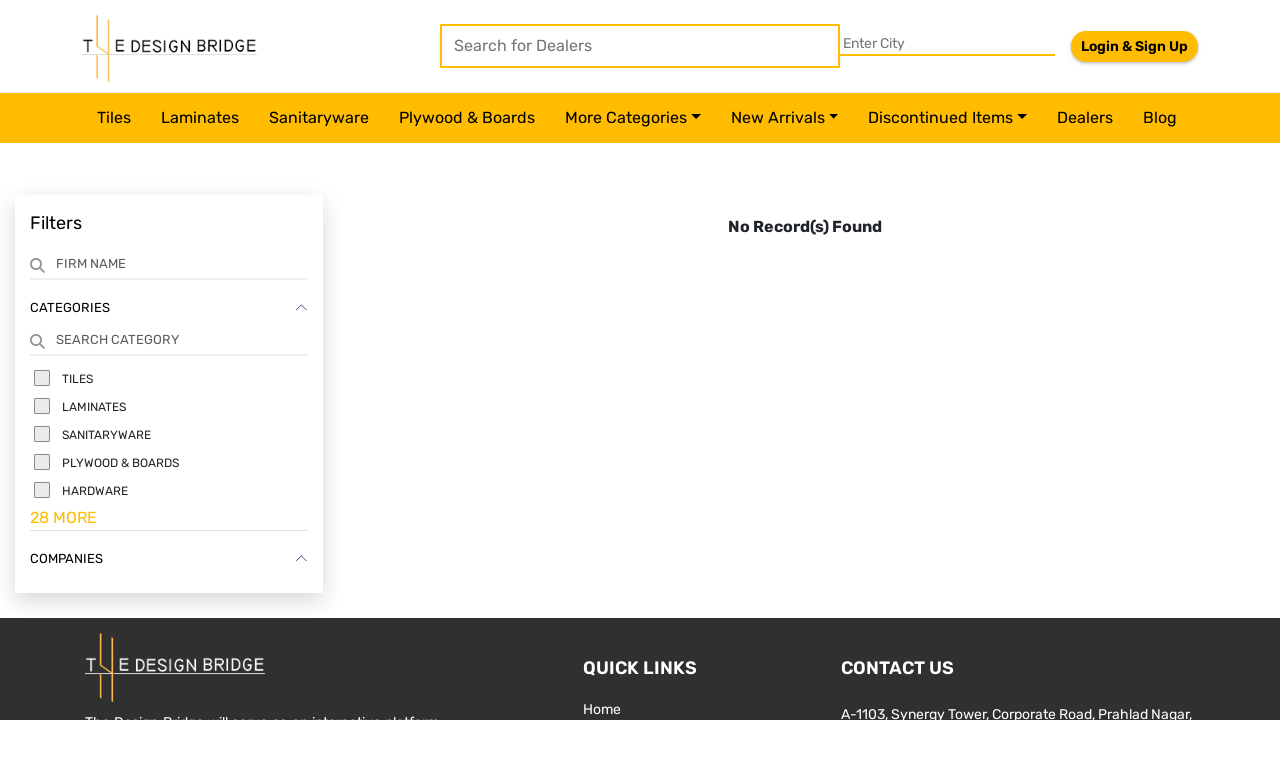

--- FILE ---
content_type: text/html; charset=utf-8
request_url: https://thedesignbridge.in/dealers/ahmedabad/bath-accessories/kerovit
body_size: 30418
content:
<!DOCTYPE html>
<html lang="en">
<head><link rel='icon' type='image/png' href='/sites/design-bridge/img/favicon.png'>
    <meta charset="utf-8" />
    <meta name="viewport" content="width=device-width, initial-scale=1.0" />
	<link rel="stylesheet" href="https://cdn.jsdelivr.net/npm/bootstrap@5.3.3/dist/css/bootstrap.min.css">
    <link rel="stylesheet" href="https://cdnjs.cloudflare.com/ajax/libs/OwlCarousel2/2.3.4/assets/owl.carousel.min.css" />
    <link rel="stylesheet" href="/lib/font-awesome/css/fontawesome.min.css" />
    <link rel="stylesheet" href="/lib/font-awesome/css/fonts.googleapis.css" />
    <link rel="stylesheet" href="/lib/font-awesome/css/regular.min.css" />
    <link rel="stylesheet" href="/lib/font-awesome/css/solid.min.css" />
    <link rel="stylesheet" href="/lib/font-awesome/css/brands.min.css" />
    <link rel="stylesheet" href="/lib/toastr/css/toastr.2.1.3.min.css" />
    <link rel="stylesheet" href="/lib/mag-popup/css/magnific-popup.1.1.0.min.css" />
    <link rel="stylesheet" href="/lib/select2/css/select2.4.0.4.min.css" />
    <link rel="stylesheet" href="/lib/token-input/dist/css/token-input.css" />
    <link rel="stylesheet" href="/lib/summernote/css/summernote-bs5.0.8.20.min.css" />
    <link rel="stylesheet" href="/lib/simple-pagination/css/simplePagination.css" />
    <link rel="stylesheet" href="/sites/default/css/site.css?v=Rh_pqle0fhgFCUkQi25wVf92OxWw140m2TLkDFnCLv0" />
    <link rel="stylesheet" href="/sites/design-bridge/css/style.css" />


    <script src="/lib/jquery/dist/jquery.min.js"></script>	

            <title>Dealers - The Design Bridge</title>
<meta name="description" content="Tiles Dealers, Laminates Dealers, Sanitaryware Dealers, Plywood & Boards Dealers, Hardware Dealers, Switches & Sockets Dealers, Plumbing System Dealers, Paints Dealers, Wallpapers Dealers, Glass Dealers" />
<meta name="keywords" content="Tiles Dealers, Laminates Dealers, Sanitaryware Dealers, Plywood & Boards Dealers, Hardware Dealers, Switches & Sockets Dealers, Plumbing System Dealers, Paints Dealers, Wallpapers Dealers, Glass Dealers" />
<meta name="twitter:description" content="Tiles Dealers, Laminates Dealers, Sanitaryware Dealers, Plywood & Boards Dealers, Hardware Dealers, Switches & Sockets Dealers, Plumbing System Dealers, Paints Dealers, Wallpapers Dealers, Glass Dealers" />
<meta name="twitter:image" content="https://thedesignbridge.in/sites/design-bridge/img/thedesignbridge-preview.png" />
<meta property="og:description" content="Tiles Dealers, Laminates Dealers, Sanitaryware Dealers, Plywood & Boards Dealers, Hardware Dealers, Switches & Sockets Dealers, Plumbing System Dealers, Paints Dealers, Wallpapers Dealers, Glass Dealers" />
<meta property="og:site_name" content="The DesignBridge App" />
<meta property="og:type" content="article" />
<meta name="og:image" content="https://thedesignbridge.in/sites/design-bridge/img/thedesignbridge-preview.png" />
<link rel="canonical" href="https://thedesignbridge.in/dealers/ahmedabad/bath-accessories/kerovit" />
	<meta name="google-site-verification" content="_ReFqVjdWSe6BrX5vwJS8ORRsFB64G1MmArNRxqfG3E" />
	<meta http-equiv="ScreenOrientation" content="autoRotate:disabled">
	<!-- Google Tag Manager -->
	<script>(function(w,d,s,l,i){w[l]=w[l]||[];w[l].push({'gtm.start':
	new Date().getTime(),event:'gtm.js'});var f=d.getElementsByTagName(s)[0],
	j=d.createElement(s),dl=l!='dataLayer'?'&l='+l:'';j.async=true;j.src=
	'https://www.googletagmanager.com/gtm.js?id='+i+dl;f.parentNode.insertBefore(j,f);
	})(window,document,'script','dataLayer','GTM-MW4L22H');</script>
	<!-- End Google Tag Manager -->

	<!-- Google tag (gtag.js) --> 
	<script async src="https://www.googletagmanager.com/gtag/js?id=G-WLXDPBF50Y"></script> 
	<script> 
		window.dataLayer = window.dataLayer || [];
		function gtag(){dataLayer.push(arguments);} 
		gtag('js', new Date()); 
		
		gtag('config', 'G-WLXDPBF50Y'); 
	</script>
    <script>
        window.appSettings = {"cloudHost":"https://images.thedesignbridge.in","ApplicationName":"The Design Bridge","FaviconUrl":"/sites/design-bridge/img/favicon.png"};
    </script>
<script async src="https://pagead2.googlesyndication.com/pagead/js/adsbygoogle.js?client=ca-pub-5935104318443347"
     crossorigin="anonymous"></script>
</head>
<body>
<!-- Google Tag Manager (noscript) -->
  <noscript><iframe src="https://www.googletagmanager.com/ns.html?id=GTM-MW4L22H" height="0" width="0"
      style="display:none;visibility:hidden"></iframe></noscript>
  <!-- End Google Tag Manager (noscript) -->
    <div class="ajax-loader"><img src="/img/loading.gif" /></div>
    <header>
<style>*{box-sizing:border-box;}body{margin-top:0px;margin-right:0px;margin-bottom:0px;margin-left:0px;}#ii894{display:none;}#iuo3r{display:none;}#inf4j{display:none;}</style>    <div class="head_nav"><div class="container"><div class="header_nav navbar-header"><button type="button" data-mobilesidebar-open="open" class="navbar-toggle hidden"><span class="sr-only">Toggle navigation</span><span class="icon-bar"></span><span class="icon-bar"></span><span class="icon-bar"></span></button><a class="navbar-brand" href="/"><img src="/sites/design-bridge/img/thedesignbridge.png" alt="The Design Bridge" id="i31z" /></a><div class="log_in"><div class="city_search"><form><input auto-input-focus-off="true" placeholder="Enter City" maxlength="100" autocomplete="off" data-citysearch-main="search" class="form_text" type="text" /><div><ul id="ii894" class="city_search_lst"><li class="data_city_notav"><a href="javascript:void(0);"> Data not found</a></li></ul></div></form></div><div class="header_top deskstop"><div class="user_login desk pull-right"><div class="hed_login"><ul><li><user-auth id="it73g" draggable="true">
						  
						  <a id="ix886" draggable="true" pageslug="login" class="read-blog" href="/login">Login & Sign Up</a>
						  
						</user-auth></li></ul></div></div></div></div><div class="desktop_search"><form><input auto-input-focus-off="true" placeholder="Search for Dealers" maxlength="100" autocomplete="off" data-dealersearch-main="search" class="form_text" type="text" /><div><ul class="deskstop_search_lst"><li class="data_notav"><a href="javascript:void(0);"> Data not found</a></li></ul></div></form></div></div></div></div><div id="mySidenav" class="header_menu mySidenav"><div class="navbar-collapse"><a class="navbar-brand name_less" href="/"><img src="/sites/design-bridge/img/thedesignbridge.png" alt="Logo" /></a><nav class="navbar navbar-default home_menu"><div class="container"><div data-entity="entity" data-group="group" id="i2ok9" class="mob_mn" temp-id="697268feb56003ac0ea31a6b" page-size="20" entity-name="CATEGORY" filter-id="66275b27b91de29ffe8f4c1d"><div data-repeater="no-repeater" entity-name="CATEGORY"><ul class="nav navbar-nav menu_cat"><a data-mobilesidebar-close="close" class="closebtn hidden" collectionname="CATEGORY" href="javascript:void(0);"><i aria-hidden="true" class="fa fa-times">
				  </i></a>
				  
				  <li><a collectionname="CATEGORY" href="/products/tiles">
					  tiles
					</a></li>
				  
				  <li><a collectionname="CATEGORY" href="/products/laminates">
					  laminates
					</a></li>
				  
				  <li><a collectionname="CATEGORY" href="/products/sanitaryware">
					  sanitaryware
					</a></li>
				  
				  <li><a collectionname="CATEGORY" href="/products/plywood-boards">
					  plywood &amp; boards
					</a></li>
				  
				<li class="nav-item dropdown"><a id="navbarDropdown" class="nav-link dropdown-toggle" collectionname="CATEGORY" href="javascript:void(0);">More Categories</a><ul aria-labelledby="navbarDropdown" class="dropdown-menu">
					  
					  <li><a class="dropdown-item" collectionname="CATEGORY" href="/products/hardware">hardware</a></li>
					  
					  <li><a class="dropdown-item" collectionname="CATEGORY" href="/products/switches-sockets">switches &amp; sockets</a></li>
					  
					  <li><a class="dropdown-item" collectionname="CATEGORY" href="/products/plumbing-system">plumbing system</a></li>
					  
					  <li><a class="dropdown-item" collectionname="CATEGORY" href="/products/paints">paints</a></li>
					  
					  <li><a class="dropdown-item" collectionname="CATEGORY" href="/products/wallpapers">wallpapers</a></li>
					  
					  <li><a class="dropdown-item" collectionname="CATEGORY" href="/products/glass">glass</a></li>
					  
					  <li><a class="dropdown-item" collectionname="CATEGORY" href="/products/bath-accessories">bath accessories</a></li>
					  
					  <li><a class="dropdown-item" collectionname="CATEGORY" href="/products/faucets">faucets</a></li>
					  
					  <li><a class="dropdown-item" collectionname="CATEGORY" href="/products/adhesive">adhesive</a></li>
					  
					  <li><a class="dropdown-item" collectionname="CATEGORY" href="/products/cement">cement</a></li>
					  
					  <li><a class="dropdown-item" collectionname="CATEGORY" href="/products/furnishings">furnishings</a></li>
					  
					  <li><a class="dropdown-item" collectionname="CATEGORY" href="/products/lights">lights</a></li>
					  
					  <li><a class="dropdown-item" collectionname="CATEGORY" href="/products/modular-kitchen">modular kitchen</a></li>
					  
					  <li><a class="dropdown-item" collectionname="CATEGORY" href="/products/stone">stone</a></li>
					  
					  <li><a class="dropdown-item" collectionname="CATEGORY" href="/products/veneer">veneer</a></li>
					  
					  <li><a class="dropdown-item" collectionname="CATEGORY" href="/products/acrylic-solid-surface">acrylic solid surface</a></li>
					  
					</ul></li><li class="nav-item dropdown"><a id="navbarDropdown-2" class="nav-link dropdown-toggle" collectionname="CATEGORY" href="javascript:void(0);">New arrivals</a><ul aria-labelledby="navbarDropdown" class="dropdown-menu dropdown-menu-dis-item"><li><a class="dropdown-item" collectionname="CATEGORY" href="/new-arrivals/tiles">Tiles</a></li><li><a class="dropdown-item" collectionname="CATEGORY" href="/new-arrivals/laminates">Laminates</a></li><li><a class="dropdown-item" collectionname="CATEGORY" href="/new-arrivals/veneer">Veneer</a></li><li><a class="dropdown-item" collectionname="CATEGORY" href="/new-arrivals/sanitaryware">Sanitaryware</a></li><li><a class="dropdown-item" collectionname="CATEGORY" href="/new-arrivals/roof-tiles">Roof Tiles</a></li></ul></li><li class="nav-item dropdown"><a id="navbarDropdown-2-2" class="nav-link dropdown-toggle" collectionname="CATEGORY" href="javascript:void(0);">Discontinued Items</a><ul aria-labelledby="navbarDropdown" class="dropdown-menu dropdown-menu-dis-item"><li><a class="dropdown-item" collectionname="CATEGORY" href="/discontinued-items/tiles">Tiles</a></li><li><a class="dropdown-item" collectionname="CATEGORY" href="/discontinued-items/laminates">Laminates</a></li><li><a class="dropdown-item" collectionname="CATEGORY" href="/discontinued-items/veneer">Veneer</a></li><li><a class="dropdown-item" collectionname="CATEGORY" href="/discontinued-items/sanitaryware">Sanitaryware</a></li></ul></li><li><a id="igl64" pageslug="dealers" collectionname="CATEGORY" href="/dealers">Dealers</a></li><li><a id="igl64-2" pageslug="blog" collectionname="CATEGORY" href="/blog">Blog</a></li></ul></div><script type='text/template' data-list-script-temp='template' data-temp-id='697268feb56003ac0ea31a6b'><ul class="nav navbar-nav menu_cat"><a data-mobilesidebar-close="close" class="closebtn hidden" collectionname="CATEGORY" href="javascript:void(0);"><i aria-hidden="true" class="fa fa-times">
				  </i></a>
				  {% for category in items limit:4%}
				  <li><a collectionname="CATEGORY" href="/products/{{category.slug}}">
					  {{category.name|downcase}}
					</a></li>
				  {% endfor %}
				<li class="nav-item dropdown"><a id="navbarDropdown" class="nav-link dropdown-toggle" collectionname="CATEGORY" href="javascript:void(0);">More Categories</a><ul aria-labelledby="navbarDropdown" class="dropdown-menu">
					  {% for category in items offset:4 %}
					  <li><a class="dropdown-item" collectionname="CATEGORY" href="/products/{{category.slug}}">{{category.name|downcase}}</a></li>
					  {% endfor %}
					</ul></li><li class="nav-item dropdown"><a id="navbarDropdown-2" class="nav-link dropdown-toggle" collectionname="CATEGORY" href="javascript:void(0);">New arrivals</a><ul aria-labelledby="navbarDropdown" class="dropdown-menu dropdown-menu-dis-item"><li><a class="dropdown-item" collectionname="CATEGORY" href="/new-arrivals/tiles">Tiles</a></li><li><a class="dropdown-item" collectionname="CATEGORY" href="/new-arrivals/laminates">Laminates</a></li><li><a class="dropdown-item" collectionname="CATEGORY" href="/new-arrivals/veneer">Veneer</a></li><li><a class="dropdown-item" collectionname="CATEGORY" href="/new-arrivals/sanitaryware">Sanitaryware</a></li><li><a class="dropdown-item" collectionname="CATEGORY" href="/new-arrivals/roof-tiles">Roof Tiles</a></li></ul></li><li class="nav-item dropdown"><a id="navbarDropdown-2-2" class="nav-link dropdown-toggle" collectionname="CATEGORY" href="javascript:void(0);">Discontinued Items</a><ul aria-labelledby="navbarDropdown" class="dropdown-menu dropdown-menu-dis-item"><li><a class="dropdown-item" collectionname="CATEGORY" href="/discontinued-items/tiles">Tiles</a></li><li><a class="dropdown-item" collectionname="CATEGORY" href="/discontinued-items/laminates">Laminates</a></li><li><a class="dropdown-item" collectionname="CATEGORY" href="/discontinued-items/veneer">Veneer</a></li><li><a class="dropdown-item" collectionname="CATEGORY" href="/discontinued-items/sanitaryware">Sanitaryware</a></li></ul></li><li><a id="igl64" pageslug="dealers" collectionname="CATEGORY" href="/dealers">Dealers</a></li><li><a id="igl64-2" pageslug="blog" collectionname="CATEGORY" href="/blog">Blog</a></li></ul></script></div></div></nav></div></div><div data-banner-position="header" data-bannertype="horizontalLocation" class="horizontal-ads-ban my-3">
  </div>    </header>
    <main role="main" class="">
        <style>*{box-sizing:border-box;}body{margin-top:0px;margin-right:0px;margin-bottom:0px;margin-left:0px;}</style>    <div class="product_list_collection"><div class="container-fluid"><div class="col-lg-3 col-md-3 col-sm-12 col-12 sidebar sticky"><div class="row"><div class="search_bar collection_sidebar"><div><input value="" autocomplete="off" collectionname="FIRM" type="hidden" /><div id="left_column" class="column"><a id="#search_filterclose" data-closemobile="closemobile" class="search_filterclose" collectionname="FIRM" href="javascript:void(0);"><i aria-hidden="true" class="fa fa-times">
				  </i></a><div id="categories_block_left" class="categories_block_left block filtersection"><form class="accordion accordion-flush"><div class="fiter-block-div"><div><label class="filter-head">Filters</label><a data-clear-allfilter="clearfilter" href="javascript:void(0);"><label class="clear-filter">Clear all</label></a></div><div class="filterlistag hide"><div class="main-tag"><div data-clearfirmsidetag="clearfirmfiltertag" class="close-tag"><i aria-hidden="true" class="fa fa-times">
							</i></div><div class="tag-desc firmnamechange">
						  </div></div></div><div class="sidefiltercontainer">
					  </div><script type="text/template" class="sidefiltertemplate">
																			<div class="main-tag">
																			<div class="close-tag" data-filtertype="${filterType}" data-clearsidefiltertag="${dataSlug}" data-filtervalue="${dataSlug}">
																				<i aria-hidden="true" class="fa fa-times"> </i>
						</div>
																			<div class="tag-desc">${dataName}</div>
						</div>
					  </script></div><div class="form-group firm-textbox pro_serc"><i aria-hidden="true" class="fa fa-search">
					  </i><input placeholder="Firm Name" maxlength="100" collectionname="FIRM" data-firmsearch="product" class="form-control m-input searchonenter" type="text" /><a collectionname="FIRM" href="javascript:void(0);"><div data-prod-search="product" class="ser_name"><span><i aria-hidden="true" class="fa fa-search">
						  </i></span></div></a></div><div id="myaccordian" class="form-group firm-textbox com_box pro_serc specification accordion-item mt-2"><div data-entity="entity" data-group="group" id="iie5zw" temp-id="697268fdb56003ac0ea31a68" page-size="100" entity-name="CATEGORY" filter-id="66275b27b91de29ffe8f4c1d"><div class="checkbox"><div data-bs-toggle="collapse" data-bs-target="#categories" aria-expanded="true" aria-controls="categories" class="filter-head title_site accordion-button closefilter"><div class="com_name">
							  categories
							</div></div><div id="categories" aria-labelledby="categories" class="list_site1 closefilter_content panel-collapse accordion-collapse collapse show"><div class="ser_in_box"><i aria-hidden="true" class="fa fa-search">
							  </i><input placeholder="Search category" data-categorysearch="category" maxlength="100" collectionname="CATEGORY" class="form-control m-input searchonenter searchproduct" type="text" /></div><div class="filter_mega_menu retailer_list"><div class="filter_mega_box"><input placeholder="Search category" data-categorysearch="category" collectionname="CATEGORY" class="mega_input clear_category" type="text" /><div data-closelist="close" class="cls_btn">
								  ✕
								</div></div><div class="fill_opt">
								  
								<div data-cate-name="TILES" class="fill_colle"><label class="container">
									TILES
									<input data-category-title="TILES" data-category-select="66221a22ca3470ef9d893e9a" collectionname="CATEGORY" data-uncheck-category="66221a22ca3470ef9d893e9a" class="check_box unicheckbox" type="checkbox" /><span class="checkmark"></span></label></div>
								  
								<div data-cate-name="LAMINATES" class="fill_colle"><label class="container">
									LAMINATES
									<input data-category-title="LAMINATES" data-category-select="66221a22ca3470ef9d893e9b" collectionname="CATEGORY" data-uncheck-category="66221a22ca3470ef9d893e9b" class="check_box unicheckbox" type="checkbox" /><span class="checkmark"></span></label></div>
								  
								<div data-cate-name="SANITARYWARE" class="fill_colle"><label class="container">
									SANITARYWARE
									<input data-category-title="SANITARYWARE" data-category-select="66221a22ca3470ef9d893e9c" collectionname="CATEGORY" data-uncheck-category="66221a22ca3470ef9d893e9c" class="check_box unicheckbox" type="checkbox" /><span class="checkmark"></span></label></div>
								  
								<div data-cate-name="PLYWOOD &amp; BOARDS" class="fill_colle"><label class="container">
									PLYWOOD &amp; BOARDS
									<input data-category-title="PLYWOOD &amp; BOARDS" data-category-select="66221a22ca3470ef9d893e9d" collectionname="CATEGORY" data-uncheck-category="66221a22ca3470ef9d893e9d" class="check_box unicheckbox" type="checkbox" /><span class="checkmark"></span></label></div>
								  
								<div data-cate-name="HARDWARE" class="fill_colle"><label class="container">
									HARDWARE
									<input data-category-title="HARDWARE" data-category-select="66221a22ca3470ef9d893e9e" collectionname="CATEGORY" data-uncheck-category="66221a22ca3470ef9d893e9e" class="check_box unicheckbox" type="checkbox" /><span class="checkmark"></span></label></div>
								  
								<div data-cate-name="SWITCHES &amp; SOCKETS" class="fill_colle"><label class="container">
									SWITCHES &amp; SOCKETS
									<input data-category-title="SWITCHES &amp; SOCKETS" data-category-select="66221a22ca3470ef9d893e9f" collectionname="CATEGORY" data-uncheck-category="66221a22ca3470ef9d893e9f" class="check_box unicheckbox" type="checkbox" /><span class="checkmark"></span></label></div>
								  
								<div data-cate-name="PLUMBING SYSTEM" class="fill_colle"><label class="container">
									PLUMBING SYSTEM
									<input data-category-title="PLUMBING SYSTEM" data-category-select="66221a22ca3470ef9d893ea0" collectionname="CATEGORY" data-uncheck-category="66221a22ca3470ef9d893ea0" class="check_box unicheckbox" type="checkbox" /><span class="checkmark"></span></label></div>
								  
								<div data-cate-name="PAINTS" class="fill_colle"><label class="container">
									PAINTS
									<input data-category-title="PAINTS" data-category-select="66221a22ca3470ef9d893ea1" collectionname="CATEGORY" data-uncheck-category="66221a22ca3470ef9d893ea1" class="check_box unicheckbox" type="checkbox" /><span class="checkmark"></span></label></div>
								  
								<div data-cate-name="WALLPAPERS" class="fill_colle"><label class="container">
									WALLPAPERS
									<input data-category-title="WALLPAPERS" data-category-select="66221a22ca3470ef9d893ea2" collectionname="CATEGORY" data-uncheck-category="66221a22ca3470ef9d893ea2" class="check_box unicheckbox" type="checkbox" /><span class="checkmark"></span></label></div>
								  
								<div data-cate-name="GLASS" class="fill_colle"><label class="container">
									GLASS
									<input data-category-title="GLASS" data-category-select="66221a22ca3470ef9d893ea3" collectionname="CATEGORY" data-uncheck-category="66221a22ca3470ef9d893ea3" class="check_box unicheckbox" type="checkbox" /><span class="checkmark"></span></label></div>
								  
								<div data-cate-name="BATH ACCESSORIES" class="fill_colle"><label class="container">
									BATH ACCESSORIES
									<input data-category-title="BATH ACCESSORIES" data-category-select="66221a22ca3470ef9d893ea6" collectionname="CATEGORY" data-uncheck-category="66221a22ca3470ef9d893ea6" class="check_box unicheckbox" type="checkbox" /><span class="checkmark"></span></label></div>
								  
								<div data-cate-name="FAUCETS" class="fill_colle"><label class="container">
									FAUCETS
									<input data-category-title="FAUCETS" data-category-select="66221a22ca3470ef9d893ea7" collectionname="CATEGORY" data-uncheck-category="66221a22ca3470ef9d893ea7" class="check_box unicheckbox" type="checkbox" /><span class="checkmark"></span></label></div>
								  
								<div data-cate-name="ADHESIVE" class="fill_colle"><label class="container">
									ADHESIVE
									<input data-category-title="ADHESIVE" data-category-select="66221a22ca3470ef9d893ea9" collectionname="CATEGORY" data-uncheck-category="66221a22ca3470ef9d893ea9" class="check_box unicheckbox" type="checkbox" /><span class="checkmark"></span></label></div>
								  
								<div data-cate-name="CEMENT" class="fill_colle"><label class="container">
									CEMENT
									<input data-category-title="CEMENT" data-category-select="66221a22ca3470ef9d893ead" collectionname="CATEGORY" data-uncheck-category="66221a22ca3470ef9d893ead" class="check_box unicheckbox" type="checkbox" /><span class="checkmark"></span></label></div>
								  
								<div data-cate-name="FURNISHINGS" class="fill_colle"><label class="container">
									FURNISHINGS
									<input data-category-title="FURNISHINGS" data-category-select="66221a22ca3470ef9d893eb6" collectionname="CATEGORY" data-uncheck-category="66221a22ca3470ef9d893eb6" class="check_box unicheckbox" type="checkbox" /><span class="checkmark"></span></label></div>
								  
								<div data-cate-name="LIGHTS" class="fill_colle"><label class="container">
									LIGHTS
									<input data-category-title="LIGHTS" data-category-select="66221a22ca3470ef9d893eba" collectionname="CATEGORY" data-uncheck-category="66221a22ca3470ef9d893eba" class="check_box unicheckbox" type="checkbox" /><span class="checkmark"></span></label></div>
								  
								<div data-cate-name="MODULAR KITCHEN" class="fill_colle"><label class="container">
									MODULAR KITCHEN
									<input data-category-title="MODULAR KITCHEN" data-category-select="66221a22ca3470ef9d893ebc" collectionname="CATEGORY" data-uncheck-category="66221a22ca3470ef9d893ebc" class="check_box unicheckbox" type="checkbox" /><span class="checkmark"></span></label></div>
								  
								<div data-cate-name="STONE" class="fill_colle"><label class="container">
									STONE
									<input data-category-title="STONE" data-category-select="66221a22ca3470ef9d893ebf" collectionname="CATEGORY" data-uncheck-category="66221a22ca3470ef9d893ebf" class="check_box unicheckbox" type="checkbox" /><span class="checkmark"></span></label></div>
								  
								<div data-cate-name="VENEER" class="fill_colle"><label class="container">
									VENEER
									<input data-category-title="VENEER" data-category-select="66221a22ca3470ef9d893ec2" collectionname="CATEGORY" data-uncheck-category="66221a22ca3470ef9d893ec2" class="check_box unicheckbox" type="checkbox" /><span class="checkmark"></span></label></div>
								  
								<div data-cate-name="ACRYLIC SOLID SURFACE" class="fill_colle"><label class="container">
									ACRYLIC SOLID SURFACE
									<input data-category-title="ACRYLIC SOLID SURFACE" data-category-select="66221a22ca3470ef9d893f0e" collectionname="CATEGORY" data-uncheck-category="66221a22ca3470ef9d893f0e" class="check_box unicheckbox" type="checkbox" /><span class="checkmark"></span></label></div>
								  
								<div data-cate-name="VINYL FLOORING" class="fill_colle"><label class="container">
									VINYL FLOORING
									<input data-category-title="VINYL FLOORING" data-category-select="66221a22ca3470ef9d893fef" collectionname="CATEGORY" data-uncheck-category="66221a22ca3470ef9d893fef" class="check_box unicheckbox" type="checkbox" /><span class="checkmark"></span></label></div>
								  
								<div data-cate-name="FURNITURE " class="fill_colle"><label class="container">
									FURNITURE 
									<input data-category-title="FURNITURE " data-category-select="66221a22ca3470ef9d894005" collectionname="CATEGORY" data-uncheck-category="66221a22ca3470ef9d894005" class="check_box unicheckbox" type="checkbox" /><span class="checkmark"></span></label></div>
								  
								<div data-cate-name="STEEL BARS" class="fill_colle"><label class="container">
									STEEL BARS
									<input data-category-title="STEEL BARS" data-category-select="66221a22ca3470ef9d894010" collectionname="CATEGORY" data-uncheck-category="66221a22ca3470ef9d894010" class="check_box unicheckbox" type="checkbox" /><span class="checkmark"></span></label></div>
								  
								<div data-cate-name="WOOD FLOOR" class="fill_colle"><label class="container">
									WOOD FLOOR
									<input data-category-title="WOOD FLOOR" data-category-select="66221a22ca3470ef9d894018" collectionname="CATEGORY" data-uncheck-category="66221a22ca3470ef9d894018" class="check_box unicheckbox" type="checkbox" /><span class="checkmark"></span></label></div>
								  
								<div data-cate-name="KITCHEN TROLLY" class="fill_colle"><label class="container">
									KITCHEN TROLLY
									<input data-category-title="KITCHEN TROLLY" data-category-select="66221a22ca3470ef9d894019" collectionname="CATEGORY" data-uncheck-category="66221a22ca3470ef9d894019" class="check_box unicheckbox" type="checkbox" /><span class="checkmark"></span></label></div>
								  
								<div data-cate-name="CHEMICAL" class="fill_colle"><label class="container">
									CHEMICAL
									<input data-category-title="CHEMICAL" data-category-select="66221a22ca3470ef9d89401a" collectionname="CATEGORY" data-uncheck-category="66221a22ca3470ef9d89401a" class="check_box unicheckbox" type="checkbox" /><span class="checkmark"></span></label></div>
								  
								<div data-cate-name="WIRES &amp; CABLES" class="fill_colle"><label class="container">
									WIRES &amp; CABLES
									<input data-category-title="WIRES &amp; CABLES" data-category-select="66221a22ca3470ef9d894020" collectionname="CATEGORY" data-uncheck-category="66221a22ca3470ef9d894020" class="check_box unicheckbox" type="checkbox" /><span class="checkmark"></span></label></div>
								  
								<div data-cate-name="ELECTRICAL SWITCHGEARS" class="fill_colle"><label class="container">
									ELECTRICAL SWITCHGEARS
									<input data-category-title="ELECTRICAL SWITCHGEARS" data-category-select="66221a22ca3470ef9d894027" collectionname="CATEGORY" data-uncheck-category="66221a22ca3470ef9d894027" class="check_box unicheckbox" type="checkbox" /><span class="checkmark"></span></label></div>
								  
								<div data-cate-name="FANS" class="fill_colle"><label class="container">
									FANS
									<input data-category-title="FANS" data-category-select="66221a22ca3470ef9d894029" collectionname="CATEGORY" data-uncheck-category="66221a22ca3470ef9d894029" class="check_box unicheckbox" type="checkbox" /><span class="checkmark"></span></label></div>
								  
								<div data-cate-name="CARPET TILES" class="fill_colle"><label class="container">
									CARPET TILES
									<input data-category-title="CARPET TILES" data-category-select="66221a22ca3470ef9d894037" collectionname="CATEGORY" data-uncheck-category="66221a22ca3470ef9d894037" class="check_box unicheckbox" type="checkbox" /><span class="checkmark"></span></label></div>
								  
								<div data-cate-name="ALUMINIUM COMPOSITE PANEL" class="fill_colle"><label class="container">
									ALUMINIUM COMPOSITE PANEL
									<input data-category-title="ALUMINIUM COMPOSITE PANEL" data-category-select="66221a22ca3470ef9d89403c" collectionname="CATEGORY" data-uncheck-category="66221a22ca3470ef9d89403c" class="check_box unicheckbox" type="checkbox" /><span class="checkmark"></span></label></div>
								  
								<div data-cate-name="FIBRE CEMENT BOARD" class="fill_colle"><label class="container">
									FIBRE CEMENT BOARD
									<input data-category-title="FIBRE CEMENT BOARD" data-category-select="66221a22ca3470ef9d8960a6" collectionname="CATEGORY" data-uncheck-category="66221a22ca3470ef9d8960a6" class="check_box unicheckbox" type="checkbox" /><span class="checkmark"></span></label></div>
								  
								<div data-cate-name="Roof Tiles" class="fill_colle"><label class="container">
									Roof Tiles
									<input data-category-title="Roof Tiles" data-category-select="68dd1246f73d0c1d29cca677" collectionname="CATEGORY" data-uncheck-category="68dd1246f73d0c1d29cca677" class="check_box unicheckbox" type="checkbox" /><span class="checkmark"></span></label></div>
								  
								</div><div class="fill_clear"><ul><li><a data-clear-category-filter="clearcategoryfilter" collectionname="CATEGORY" href="javascript:void(0);">CLEAR ALL</a></li><li><a data-apply-category-filter="categorylist" class="fill_btn" collectionname="CATEGORY" href="javascript:void(0);">APPLY FILTERS</a></li></ul></div></div>
							  
							<div data-cate-name="TILES" class="chk_box"><div class="name_select">
								  TILES
								</div><div class="name_com"><label class="container"><input data-category-title="TILES" data-category-change="66221a22ca3470ef9d893e9a" collectionname="CATEGORY" data-uncheck-category="66221a22ca3470ef9d893e9a" class="unicheckbox" type="checkbox" /><span class="checkmark"></span></label></div></div>
							  
							<div data-cate-name="LAMINATES" class="chk_box"><div class="name_select">
								  LAMINATES
								</div><div class="name_com"><label class="container"><input data-category-title="LAMINATES" data-category-change="66221a22ca3470ef9d893e9b" collectionname="CATEGORY" data-uncheck-category="66221a22ca3470ef9d893e9b" class="unicheckbox" type="checkbox" /><span class="checkmark"></span></label></div></div>
							  
							<div data-cate-name="SANITARYWARE" class="chk_box"><div class="name_select">
								  SANITARYWARE
								</div><div class="name_com"><label class="container"><input data-category-title="SANITARYWARE" data-category-change="66221a22ca3470ef9d893e9c" collectionname="CATEGORY" data-uncheck-category="66221a22ca3470ef9d893e9c" class="unicheckbox" type="checkbox" /><span class="checkmark"></span></label></div></div>
							  
							<div data-cate-name="PLYWOOD &amp; BOARDS" class="chk_box"><div class="name_select">
								  PLYWOOD &amp; BOARDS
								</div><div class="name_com"><label class="container"><input data-category-title="PLYWOOD &amp; BOARDS" data-category-change="66221a22ca3470ef9d893e9d" collectionname="CATEGORY" data-uncheck-category="66221a22ca3470ef9d893e9d" class="unicheckbox" type="checkbox" /><span class="checkmark"></span></label></div></div>
							  
							<div data-cate-name="HARDWARE" class="chk_box"><div class="name_select">
								  HARDWARE
								</div><div class="name_com"><label class="container"><input data-category-title="HARDWARE" data-category-change="66221a22ca3470ef9d893e9e" collectionname="CATEGORY" data-uncheck-category="66221a22ca3470ef9d893e9e" class="unicheckbox" type="checkbox" /><span class="checkmark"></span></label></div></div>
							     
							  <div class="more_cate"><a role="button" data-showcategorylist="categorylist" collectionname="CATEGORY" href="javascript:void(0);">28 MORE</a></div>
							  
							</div></div></div></div><div id="myaccordian-2" class="form-group firm-textbox com_box pro_serc specification accordion-item mt-2"><div data-entity="entity" data-group="group" id="iie5zw-2" temp-id="697268fdb56003ac0ea31a69" page-size="1000" entity-name="COMPANY" filter-id="66227745b91de29ffe88ffe2"><div class="checkbox"><div data-bs-toggle="collapse" data-bs-target="#companies" aria-expanded="false" aria-controls="companies" class="filter-head title_site accordion-button closefilter"><div class="com_name">
							  Companies
							</div></div><div id="companies" aria-labelledby="companies" class="list_site1 closefilter_content panel-collapse accordion-collapse collapse"><div class="ser_in_box"><i aria-hidden="true" class="fa fa-search">
							  </i><input placeholder="Search Company" data-companysearch="company" maxlength="100" collectionname="COMPANY" class="form-control m-input searchonenter searchproduct" type="text" /></div><div class="filter_mega_menu retailer_list"><div class="filter_mega_box"><input placeholder="Search Company" data-companysearch="company" collectionname="COMPANY" class="mega_input clear_company" type="text" /><div data-closelist="close" class="cls_btn">
								  ✕
								</div></div><div class="fill_opt">
								  
								<div data-comp-name="Lotus Ceramic" class="fill_colle"><label class="container">
									Lotus Ceramic
									<input data-company-title="Lotus Ceramic" data-company-select="68dd1085f73d0c1d29cca674" collectionname="COMPANY" data-uncheck-company="68dd1085f73d0c1d29cca674" class="check_box unicheckbox" type="checkbox" /><span class="checkmark"></span></label></div>
								  
								<div data-comp-name="Spania Ceramic" class="fill_colle"><label class="container">
									Spania Ceramic
									<input data-company-title="Spania Ceramic" data-company-select="68dcd2ee822243c0c3aadc4d" collectionname="COMPANY" data-uncheck-company="68dcd2ee822243c0c3aadc4d" class="check_box unicheckbox" type="checkbox" /><span class="checkmark"></span></label></div>
								  
								<div data-comp-name="Monolith surfaces" class="fill_colle"><label class="container">
									Monolith surfaces
									<input data-company-title="Monolith surfaces" data-company-select="68d3954855105e842e616a40" collectionname="COMPANY" data-uncheck-company="68d3954855105e842e616a40" class="check_box unicheckbox" type="checkbox" /><span class="checkmark"></span></label></div>
								  
								<div data-comp-name="Geotech Ceramic Tiles " class="fill_colle"><label class="container">
									Geotech Ceramic Tiles 
									<input data-company-title="Geotech Ceramic Tiles " data-company-select="68d250c455105e842e616a36" collectionname="COMPANY" data-uncheck-company="68d250c455105e842e616a36" class="check_box unicheckbox" type="checkbox" /><span class="checkmark"></span></label></div>
								  
								<div data-comp-name="Claytone Granito" class="fill_colle"><label class="container">
									Claytone Granito
									<input data-company-title="Claytone Granito" data-company-select="68d0dfd555105e842e616a1e" collectionname="COMPANY" data-uncheck-company="68d0dfd555105e842e616a1e" class="check_box unicheckbox" type="checkbox" /><span class="checkmark"></span></label></div>
								  
								<div data-comp-name="Euronics" class="fill_colle"><label class="container">
									Euronics
									<input data-company-title="Euronics" data-company-select="663b6f2cc73cd92c0d41c268" collectionname="COMPANY" data-uncheck-company="663b6f2cc73cd92c0d41c268" class="check_box unicheckbox" type="checkbox" /><span class="checkmark"></span></label></div>
								  
								<div data-comp-name="Aizar" class="fill_colle"><label class="container">
									Aizar
									<input data-company-title="Aizar" data-company-select="663b6f2cc73cd92c0d41c267" collectionname="COMPANY" data-uncheck-company="663b6f2cc73cd92c0d41c267" class="check_box unicheckbox" type="checkbox" /><span class="checkmark"></span></label></div>
								  
								<div data-comp-name="Supreme" class="fill_colle"><label class="container">
									Supreme
									<input data-company-title="Supreme" data-company-select="663b6f2cc73cd92c0d41c266" collectionname="COMPANY" data-uncheck-company="663b6f2cc73cd92c0d41c266" class="check_box unicheckbox" type="checkbox" /><span class="checkmark"></span></label></div>
								  
								<div data-comp-name="AKG" class="fill_colle"><label class="container">
									AKG
									<input data-company-title="AKG" data-company-select="663b6f2cc73cd92c0d41c265" collectionname="COMPANY" data-uncheck-company="663b6f2cc73cd92c0d41c265" class="check_box unicheckbox" type="checkbox" /><span class="checkmark"></span></label></div>
								  
								<div data-comp-name="GM" class="fill_colle"><label class="container">
									GM
									<input data-company-title="GM" data-company-select="663b6f2cc73cd92c0d41c264" collectionname="COMPANY" data-uncheck-company="663b6f2cc73cd92c0d41c264" class="check_box unicheckbox" type="checkbox" /><span class="checkmark"></span></label></div>
								  
								<div data-comp-name="Skipper" class="fill_colle"><label class="container">
									Skipper
									<input data-company-title="Skipper" data-company-select="663b6f2cc73cd92c0d41c263" collectionname="COMPANY" data-uncheck-company="663b6f2cc73cd92c0d41c263" class="check_box unicheckbox" type="checkbox" /><span class="checkmark"></span></label></div>
								  
								<div data-comp-name="Apollo" class="fill_colle"><label class="container">
									Apollo
									<input data-company-title="Apollo" data-company-select="663b6f2cc73cd92c0d41c262" collectionname="COMPANY" data-uncheck-company="663b6f2cc73cd92c0d41c262" class="check_box unicheckbox" type="checkbox" /><span class="checkmark"></span></label></div>
								  
								<div data-comp-name="Sudhakar" class="fill_colle"><label class="container">
									Sudhakar
									<input data-company-title="Sudhakar" data-company-select="663b6f2cc73cd92c0d41c261" collectionname="COMPANY" data-uncheck-company="663b6f2cc73cd92c0d41c261" class="check_box unicheckbox" type="checkbox" /><span class="checkmark"></span></label></div>
								  
								<div data-comp-name="Captain" class="fill_colle"><label class="container">
									Captain
									<input data-company-title="Captain" data-company-select="663b6f2cc73cd92c0d41c260" collectionname="COMPANY" data-uncheck-company="663b6f2cc73cd92c0d41c260" class="check_box unicheckbox" type="checkbox" /><span class="checkmark"></span></label></div>
								  
								<div data-comp-name="Spectra" class="fill_colle"><label class="container">
									Spectra
									<input data-company-title="Spectra" data-company-select="663b6f2cc73cd92c0d41c25f" collectionname="COMPANY" data-uncheck-company="663b6f2cc73cd92c0d41c25f" class="check_box unicheckbox" type="checkbox" /><span class="checkmark"></span></label></div>
								  
								<div data-comp-name="Miraj" class="fill_colle"><label class="container">
									Miraj
									<input data-company-title="Miraj" data-company-select="663b6f2cc73cd92c0d41c25e" collectionname="COMPANY" data-uncheck-company="663b6f2cc73cd92c0d41c25e" class="check_box unicheckbox" type="checkbox" /><span class="checkmark"></span></label></div>
								  
								<div data-comp-name="Kankai" class="fill_colle"><label class="container">
									Kankai
									<input data-company-title="Kankai" data-company-select="663b6f2cc73cd92c0d41c25d" collectionname="COMPANY" data-uncheck-company="663b6f2cc73cd92c0d41c25d" class="check_box unicheckbox" type="checkbox" /><span class="checkmark"></span></label></div>
								  
								<div data-comp-name="Ultrafresh" class="fill_colle"><label class="container">
									Ultrafresh
									<input data-company-title="Ultrafresh" data-company-select="663b6f2cc73cd92c0d41c25c" collectionname="COMPANY" data-uncheck-company="663b6f2cc73cd92c0d41c25c" class="check_box unicheckbox" type="checkbox" /><span class="checkmark"></span></label></div>
								  
								<div data-comp-name="Eveready" class="fill_colle"><label class="container">
									Eveready
									<input data-company-title="Eveready" data-company-select="663b6f2cc73cd92c0d41c25b" collectionname="COMPANY" data-uncheck-company="663b6f2cc73cd92c0d41c25b" class="check_box unicheckbox" type="checkbox" /><span class="checkmark"></span></label></div>
								  
								<div data-comp-name="Oreva" class="fill_colle"><label class="container">
									Oreva
									<input data-company-title="Oreva" data-company-select="663b6f2cc73cd92c0d41c25a" collectionname="COMPANY" data-uncheck-company="663b6f2cc73cd92c0d41c25a" class="check_box unicheckbox" type="checkbox" /><span class="checkmark"></span></label></div>
								  
								<div data-comp-name="HP Led" class="fill_colle"><label class="container">
									HP Led
									<input data-company-title="HP Led" data-company-select="663b6f2cc73cd92c0d41c259" collectionname="COMPANY" data-uncheck-company="663b6f2cc73cd92c0d41c259" class="check_box unicheckbox" type="checkbox" /><span class="checkmark"></span></label></div>
								  
								<div data-comp-name="Luker" class="fill_colle"><label class="container">
									Luker
									<input data-company-title="Luker" data-company-select="663b6f2cc73cd92c0d41c258" collectionname="COMPANY" data-uncheck-company="663b6f2cc73cd92c0d41c258" class="check_box unicheckbox" type="checkbox" /><span class="checkmark"></span></label></div>
								  
								<div data-comp-name="Murti" class="fill_colle"><label class="container">
									Murti
									<input data-company-title="Murti" data-company-select="663b6f2cc73cd92c0d41c257" collectionname="COMPANY" data-uncheck-company="663b6f2cc73cd92c0d41c257" class="check_box unicheckbox" type="checkbox" /><span class="checkmark"></span></label></div>
								  
								<div data-comp-name="Toto" class="fill_colle"><label class="container">
									Toto
									<input data-company-title="Toto" data-company-select="663b6f2cc73cd92c0d41c256" collectionname="COMPANY" data-uncheck-company="663b6f2cc73cd92c0d41c256" class="check_box unicheckbox" type="checkbox" /><span class="checkmark"></span></label></div>
								  
								<div data-comp-name="Tessa" class="fill_colle"><label class="container">
									Tessa
									<input data-company-title="Tessa" data-company-select="663b6f2cc73cd92c0d41c255" collectionname="COMPANY" data-uncheck-company="663b6f2cc73cd92c0d41c255" class="check_box unicheckbox" type="checkbox" /><span class="checkmark"></span></label></div>
								  
								<div data-comp-name="Colston" class="fill_colle"><label class="container">
									Colston
									<input data-company-title="Colston" data-company-select="663b6f2cc73cd92c0d41c254" collectionname="COMPANY" data-uncheck-company="663b6f2cc73cd92c0d41c254" class="check_box unicheckbox" type="checkbox" /><span class="checkmark"></span></label></div>
								  
								<div data-comp-name="Durian" class="fill_colle"><label class="container">
									Durian
									<input data-company-title="Durian" data-company-select="663b6f2cc73cd92c0d41c253" collectionname="COMPANY" data-uncheck-company="663b6f2cc73cd92c0d41c253" class="check_box unicheckbox" type="checkbox" /><span class="checkmark"></span></label></div>
								  
								<div data-comp-name="Golf" class="fill_colle"><label class="container">
									Golf
									<input data-company-title="Golf" data-company-select="663b6f2cc73cd92c0d41c252" collectionname="COMPANY" data-uncheck-company="663b6f2cc73cd92c0d41c252" class="check_box unicheckbox" type="checkbox" /><span class="checkmark"></span></label></div>
								  
								<div data-comp-name="Glocera" class="fill_colle"><label class="container">
									Glocera
									<input data-company-title="Glocera" data-company-select="663b6f2cc73cd92c0d41c251" collectionname="COMPANY" data-uncheck-company="663b6f2cc73cd92c0d41c251" class="check_box unicheckbox" type="checkbox" /><span class="checkmark"></span></label></div>
								  
								<div data-comp-name="Zykron" class="fill_colle"><label class="container">
									Zykron
									<input data-company-title="Zykron" data-company-select="663b6f2cc73cd92c0d41c250" collectionname="COMPANY" data-uncheck-company="663b6f2cc73cd92c0d41c250" class="check_box unicheckbox" type="checkbox" /><span class="checkmark"></span></label></div>
								  
								<div data-comp-name="Delta" class="fill_colle"><label class="container">
									Delta
									<input data-company-title="Delta" data-company-select="663b6f2cc73cd92c0d41c24f" collectionname="COMPANY" data-uncheck-company="663b6f2cc73cd92c0d41c24f" class="check_box unicheckbox" type="checkbox" /><span class="checkmark"></span></label></div>
								  
								<div data-comp-name="Shera" class="fill_colle"><label class="container">
									Shera
									<input data-company-title="Shera" data-company-select="663b6f2cc73cd92c0d41c24e" collectionname="COMPANY" data-uncheck-company="663b6f2cc73cd92c0d41c24e" class="check_box unicheckbox" type="checkbox" /><span class="checkmark"></span></label></div>
								  
								<div data-comp-name="Viva" class="fill_colle"><label class="container">
									Viva
									<input data-company-title="Viva" data-company-select="663b6f2cc73cd92c0d41c24d" collectionname="COMPANY" data-uncheck-company="663b6f2cc73cd92c0d41c24d" class="check_box unicheckbox" type="checkbox" /><span class="checkmark"></span></label></div>
								  
								<div data-comp-name="Alstrong" class="fill_colle"><label class="container">
									Alstrong
									<input data-company-title="Alstrong" data-company-select="663b6f2cc73cd92c0d41c24c" collectionname="COMPANY" data-uncheck-company="663b6f2cc73cd92c0d41c24c" class="check_box unicheckbox" type="checkbox" /><span class="checkmark"></span></label></div>
								  
								<div data-comp-name="Metro" class="fill_colle"><label class="container">
									Metro
									<input data-company-title="Metro" data-company-select="663b6f2cc73cd92c0d41c24b" collectionname="COMPANY" data-uncheck-company="663b6f2cc73cd92c0d41c24b" class="check_box unicheckbox" type="checkbox" /><span class="checkmark"></span></label></div>
								  
								<div data-comp-name="Harrison" class="fill_colle"><label class="container">
									Harrison
									<input data-company-title="Harrison" data-company-select="663b6f2cc73cd92c0d41c24a" collectionname="COMPANY" data-uncheck-company="663b6f2cc73cd92c0d41c24a" class="check_box unicheckbox" type="checkbox" /><span class="checkmark"></span></label></div>
								  
								<div data-comp-name="Ambani Home Solutions" class="fill_colle"><label class="container">
									Ambani Home Solutions
									<input data-company-title="Ambani Home Solutions" data-company-select="663b6f2cc73cd92c0d41c249" collectionname="COMPANY" data-uncheck-company="663b6f2cc73cd92c0d41c249" class="check_box unicheckbox" type="checkbox" /><span class="checkmark"></span></label></div>
								  
								<div data-comp-name="Duravit" class="fill_colle"><label class="container">
									Duravit
									<input data-company-title="Duravit" data-company-select="663b6f2cc73cd92c0d41c248" collectionname="COMPANY" data-uncheck-company="663b6f2cc73cd92c0d41c248" class="check_box unicheckbox" type="checkbox" /><span class="checkmark"></span></label></div>
								  
								<div data-comp-name="Macwel Metals" class="fill_colle"><label class="container">
									Macwel Metals
									<input data-company-title="Macwel Metals" data-company-select="663b6f2cc73cd92c0d41c247" collectionname="COMPANY" data-uncheck-company="663b6f2cc73cd92c0d41c247" class="check_box unicheckbox" type="checkbox" /><span class="checkmark"></span></label></div>
								  
								<div data-comp-name="Vittoria" class="fill_colle"><label class="container">
									Vittoria
									<input data-company-title="Vittoria" data-company-select="663b6f2cc73cd92c0d41c246" collectionname="COMPANY" data-uncheck-company="663b6f2cc73cd92c0d41c246" class="check_box unicheckbox" type="checkbox" /><span class="checkmark"></span></label></div>
								  
								<div data-comp-name="Royal (R.K. Steel)" class="fill_colle"><label class="container">
									Royal (R.K. Steel)
									<input data-company-title="Royal (R.K. Steel)" data-company-select="663b6f2cc73cd92c0d41c245" collectionname="COMPANY" data-uncheck-company="663b6f2cc73cd92c0d41c245" class="check_box unicheckbox" type="checkbox" /><span class="checkmark"></span></label></div>
								  
								<div data-comp-name="Alutech" class="fill_colle"><label class="container">
									Alutech
									<input data-company-title="Alutech" data-company-select="663b6f2cc73cd92c0d41c244" collectionname="COMPANY" data-uncheck-company="663b6f2cc73cd92c0d41c244" class="check_box unicheckbox" type="checkbox" /><span class="checkmark"></span></label></div>
								  
								<div data-comp-name="Burlin" class="fill_colle"><label class="container">
									Burlin
									<input data-company-title="Burlin" data-company-select="663b6f2cc73cd92c0d41c243" collectionname="COMPANY" data-uncheck-company="663b6f2cc73cd92c0d41c243" class="check_box unicheckbox" type="checkbox" /><span class="checkmark"></span></label></div>
								  
								<div data-comp-name="Marvellous Metal" class="fill_colle"><label class="container">
									Marvellous Metal
									<input data-company-title="Marvellous Metal" data-company-select="663b6f2cc73cd92c0d41c242" collectionname="COMPANY" data-uncheck-company="663b6f2cc73cd92c0d41c242" class="check_box unicheckbox" type="checkbox" /><span class="checkmark"></span></label></div>
								  
								<div data-comp-name="Aludecor" class="fill_colle"><label class="container">
									Aludecor
									<input data-company-title="Aludecor" data-company-select="663b6f2cc73cd92c0d41c241" collectionname="COMPANY" data-uncheck-company="663b6f2cc73cd92c0d41c241" class="check_box unicheckbox" type="checkbox" /><span class="checkmark"></span></label></div>
								  
								<div data-comp-name="Luxaire" class="fill_colle"><label class="container">
									Luxaire
									<input data-company-title="Luxaire" data-company-select="663b6f2cc73cd92c0d41c240" collectionname="COMPANY" data-uncheck-company="663b6f2cc73cd92c0d41c240" class="check_box unicheckbox" type="checkbox" /><span class="checkmark"></span></label></div>
								  
								<div data-comp-name="DuPont" class="fill_colle"><label class="container">
									DuPont
									<input data-company-title="DuPont" data-company-select="663b6f2cc73cd92c0d41c23f" collectionname="COMPANY" data-uncheck-company="663b6f2cc73cd92c0d41c23f" class="check_box unicheckbox" type="checkbox" /><span class="checkmark"></span></label></div>
								  
								<div data-comp-name="Neonnex" class="fill_colle"><label class="container">
									Neonnex
									<input data-company-title="Neonnex" data-company-select="663b6f2cc73cd92c0d41c23e" collectionname="COMPANY" data-uncheck-company="663b6f2cc73cd92c0d41c23e" class="check_box unicheckbox" type="checkbox" /><span class="checkmark"></span></label></div>
								  
								<div data-comp-name="Ortem" class="fill_colle"><label class="container">
									Ortem
									<input data-company-title="Ortem" data-company-select="663b6f2cc73cd92c0d41c23d" collectionname="COMPANY" data-uncheck-company="663b6f2cc73cd92c0d41c23d" class="check_box unicheckbox" type="checkbox" /><span class="checkmark"></span></label></div>
								  
								<div data-comp-name="Superfan" class="fill_colle"><label class="container">
									Superfan
									<input data-company-title="Superfan" data-company-select="663b6f2cc73cd92c0d41c23c" collectionname="COMPANY" data-uncheck-company="663b6f2cc73cd92c0d41c23c" class="check_box unicheckbox" type="checkbox" /><span class="checkmark"></span></label></div>
								  
								<div data-comp-name="KAFF" class="fill_colle"><label class="container">
									KAFF
									<input data-company-title="KAFF" data-company-select="663b6f2cc73cd92c0d41c23b" collectionname="COMPANY" data-uncheck-company="663b6f2cc73cd92c0d41c23b" class="check_box unicheckbox" type="checkbox" /><span class="checkmark"></span></label></div>
								  
								<div data-comp-name="Legrand" class="fill_colle"><label class="container">
									Legrand
									<input data-company-title="Legrand" data-company-select="663b6f2cc73cd92c0d41c23a" collectionname="COMPANY" data-uncheck-company="663b6f2cc73cd92c0d41c23a" class="check_box unicheckbox" type="checkbox" /><span class="checkmark"></span></label></div>
								  
								<div data-comp-name="Steel Craft" class="fill_colle"><label class="container">
									Steel Craft
									<input data-company-title="Steel Craft" data-company-select="663b6f2cc73cd92c0d41c239" collectionname="COMPANY" data-uncheck-company="663b6f2cc73cd92c0d41c239" class="check_box unicheckbox" type="checkbox" /><span class="checkmark"></span></label></div>
								  
								<div data-comp-name="Dream Tech" class="fill_colle"><label class="container">
									Dream Tech
									<input data-company-title="Dream Tech" data-company-select="663b6f2cc73cd92c0d41c238" collectionname="COMPANY" data-uncheck-company="663b6f2cc73cd92c0d41c238" class="check_box unicheckbox" type="checkbox" /><span class="checkmark"></span></label></div>
								  
								<div data-comp-name="Surya" class="fill_colle"><label class="container">
									Surya
									<input data-company-title="Surya" data-company-select="663b6f2cc73cd92c0d41c237" collectionname="COMPANY" data-uncheck-company="663b6f2cc73cd92c0d41c237" class="check_box unicheckbox" type="checkbox" /><span class="checkmark"></span></label></div>
								  
								<div data-comp-name="K-ZONE" class="fill_colle"><label class="container">
									K-ZONE
									<input data-company-title="K-ZONE" data-company-select="663b6f2cc73cd92c0d41c236" collectionname="COMPANY" data-uncheck-company="663b6f2cc73cd92c0d41c236" class="check_box unicheckbox" type="checkbox" /><span class="checkmark"></span></label></div>
								  
								<div data-comp-name="Eurobond" class="fill_colle"><label class="container">
									Eurobond
									<input data-company-title="Eurobond" data-company-select="663b6f2cc73cd92c0d41c235" collectionname="COMPANY" data-uncheck-company="663b6f2cc73cd92c0d41c235" class="check_box unicheckbox" type="checkbox" /><span class="checkmark"></span></label></div>
								  
								<div data-comp-name="Decor Brass India" class="fill_colle"><label class="container">
									Decor Brass India
									<input data-company-title="Decor Brass India" data-company-select="663b6f2cc73cd92c0d41c234" collectionname="COMPANY" data-uncheck-company="663b6f2cc73cd92c0d41c234" class="check_box unicheckbox" type="checkbox" /><span class="checkmark"></span></label></div>
								  
								<div data-comp-name="All Brands" class="fill_colle"><label class="container">
									All Brands
									<input data-company-title="All Brands" data-company-select="663b6f2cc73cd92c0d41c233" collectionname="COMPANY" data-uncheck-company="663b6f2cc73cd92c0d41c233" class="check_box unicheckbox" type="checkbox" /><span class="checkmark"></span></label></div>
								  
								<div data-comp-name="Euro" class="fill_colle"><label class="container">
									Euro
									<input data-company-title="Euro" data-company-select="663b6f2cc73cd92c0d41c232" collectionname="COMPANY" data-uncheck-company="663b6f2cc73cd92c0d41c232" class="check_box unicheckbox" type="checkbox" /><span class="checkmark"></span></label></div>
								  
								<div data-comp-name="Paras" class="fill_colle"><label class="container">
									Paras
									<input data-company-title="Paras" data-company-select="663b6f2cc73cd92c0d41c231" collectionname="COMPANY" data-uncheck-company="663b6f2cc73cd92c0d41c231" class="check_box unicheckbox" type="checkbox" /><span class="checkmark"></span></label></div>
								  
								<div data-comp-name="Formica" class="fill_colle"><label class="container">
									Formica
									<input data-company-title="Formica" data-company-select="663b6f2cc73cd92c0d41c230" collectionname="COMPANY" data-uncheck-company="663b6f2cc73cd92c0d41c230" class="check_box unicheckbox" type="checkbox" /><span class="checkmark"></span></label></div>
								  
								<div data-comp-name="Xylex" class="fill_colle"><label class="container">
									Xylex
									<input data-company-title="Xylex" data-company-select="663b6f2cc73cd92c0d41c22f" collectionname="COMPANY" data-uncheck-company="663b6f2cc73cd92c0d41c22f" class="check_box unicheckbox" type="checkbox" /><span class="checkmark"></span></label></div>
								  
								<div data-comp-name="Alfa Hardware" class="fill_colle"><label class="container">
									Alfa Hardware
									<input data-company-title="Alfa Hardware" data-company-select="663b6f2cc73cd92c0d41c22e" collectionname="COMPANY" data-uncheck-company="663b6f2cc73cd92c0d41c22e" class="check_box unicheckbox" type="checkbox" /><span class="checkmark"></span></label></div>
								  
								<div data-comp-name="Suzu" class="fill_colle"><label class="container">
									Suzu
									<input data-company-title="Suzu" data-company-select="663b6f2cc73cd92c0d41c22d" collectionname="COMPANY" data-uncheck-company="663b6f2cc73cd92c0d41c22d" class="check_box unicheckbox" type="checkbox" /><span class="checkmark"></span></label></div>
								  
								<div data-comp-name="Rajhans Technocraft" class="fill_colle"><label class="container">
									Rajhans Technocraft
									<input data-company-title="Rajhans Technocraft" data-company-select="663b6f2cc73cd92c0d41c22c" collectionname="COMPANY" data-uncheck-company="663b6f2cc73cd92c0d41c22c" class="check_box unicheckbox" type="checkbox" /><span class="checkmark"></span></label></div>
								  
								<div data-comp-name="Siddhi Metal" class="fill_colle"><label class="container">
									Siddhi Metal
									<input data-company-title="Siddhi Metal" data-company-select="663b6f2cc73cd92c0d41c22b" collectionname="COMPANY" data-uncheck-company="663b6f2cc73cd92c0d41c22b" class="check_box unicheckbox" type="checkbox" /><span class="checkmark"></span></label></div>
								  
								<div data-comp-name="Doorito" class="fill_colle"><label class="container">
									Doorito
									<input data-company-title="Doorito" data-company-select="663b6f2cc73cd92c0d41c22a" collectionname="COMPANY" data-uncheck-company="663b6f2cc73cd92c0d41c22a" class="check_box unicheckbox" type="checkbox" /><span class="checkmark"></span></label></div>
								  
								<div data-comp-name="Sujin" class="fill_colle"><label class="container">
									Sujin
									<input data-company-title="Sujin" data-company-select="663b6f2cc73cd92c0d41c229" collectionname="COMPANY" data-uncheck-company="663b6f2cc73cd92c0d41c229" class="check_box unicheckbox" type="checkbox" /><span class="checkmark"></span></label></div>
								  
								<div data-comp-name="Alight" class="fill_colle"><label class="container">
									Alight
									<input data-company-title="Alight" data-company-select="663b6f2cc73cd92c0d41c228" collectionname="COMPANY" data-uncheck-company="663b6f2cc73cd92c0d41c228" class="check_box unicheckbox" type="checkbox" /><span class="checkmark"></span></label></div>
								  
								<div data-comp-name="Vitara" class="fill_colle"><label class="container">
									Vitara
									<input data-company-title="Vitara" data-company-select="663b6f2cc73cd92c0d41c227" collectionname="COMPANY" data-uncheck-company="663b6f2cc73cd92c0d41c227" class="check_box unicheckbox" type="checkbox" /><span class="checkmark"></span></label></div>
								  
								<div data-comp-name="Glittek" class="fill_colle"><label class="container">
									Glittek
									<input data-company-title="Glittek" data-company-select="663b6f2cc73cd92c0d41c226" collectionname="COMPANY" data-uncheck-company="663b6f2cc73cd92c0d41c226" class="check_box unicheckbox" type="checkbox" /><span class="checkmark"></span></label></div>
								  
								<div data-comp-name="Relax" class="fill_colle"><label class="container">
									Relax
									<input data-company-title="Relax" data-company-select="663b6f2cc73cd92c0d41c225" collectionname="COMPANY" data-uncheck-company="663b6f2cc73cd92c0d41c225" class="check_box unicheckbox" type="checkbox" /><span class="checkmark"></span></label></div>
								  
								<div data-comp-name="Aquarium" class="fill_colle"><label class="container">
									Aquarium
									<input data-company-title="Aquarium" data-company-select="663b6f2cc73cd92c0d41c224" collectionname="COMPANY" data-uncheck-company="663b6f2cc73cd92c0d41c224" class="check_box unicheckbox" type="checkbox" /><span class="checkmark"></span></label></div>
								  
								<div data-comp-name="Kenry" class="fill_colle"><label class="container">
									Kenry
									<input data-company-title="Kenry" data-company-select="663b6f2cc73cd92c0d41c223" collectionname="COMPANY" data-uncheck-company="663b6f2cc73cd92c0d41c223" class="check_box unicheckbox" type="checkbox" /><span class="checkmark"></span></label></div>
								  
								<div data-comp-name="YAMA" class="fill_colle"><label class="container">
									YAMA
									<input data-company-title="YAMA" data-company-select="663b6f2cc73cd92c0d41c222" collectionname="COMPANY" data-uncheck-company="663b6f2cc73cd92c0d41c222" class="check_box unicheckbox" type="checkbox" /><span class="checkmark"></span></label></div>
								  
								<div data-comp-name="Suzon (Prime Industries)" class="fill_colle"><label class="container">
									Suzon (Prime Industries)
									<input data-company-title="Suzon (Prime Industries)" data-company-select="663b6f2cc73cd92c0d41c221" collectionname="COMPANY" data-uncheck-company="663b6f2cc73cd92c0d41c221" class="check_box unicheckbox" type="checkbox" /><span class="checkmark"></span></label></div>
								  
								<div data-comp-name="S.N. Brothers" class="fill_colle"><label class="container">
									S.N. Brothers
									<input data-company-title="S.N. Brothers" data-company-select="663b6f2cc73cd92c0d41c220" collectionname="COMPANY" data-uncheck-company="663b6f2cc73cd92c0d41c220" class="check_box unicheckbox" type="checkbox" /><span class="checkmark"></span></label></div>
								  
								<div data-comp-name="Philips" class="fill_colle"><label class="container">
									Philips
									<input data-company-title="Philips" data-company-select="663b6f2cc73cd92c0d41c21f" collectionname="COMPANY" data-uncheck-company="663b6f2cc73cd92c0d41c21f" class="check_box unicheckbox" type="checkbox" /><span class="checkmark"></span></label></div>
								  
								<div data-comp-name="SAIL" class="fill_colle"><label class="container">
									SAIL
									<input data-company-title="SAIL" data-company-select="663b6f2cc73cd92c0d41c21e" collectionname="COMPANY" data-uncheck-company="663b6f2cc73cd92c0d41c21e" class="check_box unicheckbox" type="checkbox" /><span class="checkmark"></span></label></div>
								  
								<div data-comp-name="Vizag" class="fill_colle"><label class="container">
									Vizag
									<input data-company-title="Vizag" data-company-select="663b6f2cc73cd92c0d41c21d" collectionname="COMPANY" data-uncheck-company="663b6f2cc73cd92c0d41c21d" class="check_box unicheckbox" type="checkbox" /><span class="checkmark"></span></label></div>
								  
								<div data-comp-name="India Cement" class="fill_colle"><label class="container">
									India Cement
									<input data-company-title="India Cement" data-company-select="663b6f2cc73cd92c0d41c21c" collectionname="COMPANY" data-uncheck-company="663b6f2cc73cd92c0d41c21c" class="check_box unicheckbox" type="checkbox" /><span class="checkmark"></span></label></div>
								  
								<div data-comp-name="Binani Cement" class="fill_colle"><label class="container">
									Binani Cement
									<input data-company-title="Binani Cement" data-company-select="663b6f2cc73cd92c0d41c21b" collectionname="COMPANY" data-uncheck-company="663b6f2cc73cd92c0d41c21b" class="check_box unicheckbox" type="checkbox" /><span class="checkmark"></span></label></div>
								  
								<div data-comp-name="Ramco Cement" class="fill_colle"><label class="container">
									Ramco Cement
									<input data-company-title="Ramco Cement" data-company-select="663b6f2cc73cd92c0d41c21a" collectionname="COMPANY" data-uncheck-company="663b6f2cc73cd92c0d41c21a" class="check_box unicheckbox" type="checkbox" /><span class="checkmark"></span></label></div>
								  
								<div data-comp-name="Jaypee Cement" class="fill_colle"><label class="container">
									Jaypee Cement
									<input data-company-title="Jaypee Cement" data-company-select="663b6f2cc73cd92c0d41c219" collectionname="COMPANY" data-uncheck-company="663b6f2cc73cd92c0d41c219" class="check_box unicheckbox" type="checkbox" /><span class="checkmark"></span></label></div>
								  
								<div data-comp-name="Birla Cement" class="fill_colle"><label class="container">
									Birla Cement
									<input data-company-title="Birla Cement" data-company-select="663b6f2cc73cd92c0d41c218" collectionname="COMPANY" data-uncheck-company="663b6f2cc73cd92c0d41c218" class="check_box unicheckbox" type="checkbox" /><span class="checkmark"></span></label></div>
								  
								<div data-comp-name="Shree Cement" class="fill_colle"><label class="container">
									Shree Cement
									<input data-company-title="Shree Cement" data-company-select="663b6f2cc73cd92c0d41c217" collectionname="COMPANY" data-uncheck-company="663b6f2cc73cd92c0d41c217" class="check_box unicheckbox" type="checkbox" /><span class="checkmark"></span></label></div>
								  
								<div data-comp-name="Lomrod" class="fill_colle"><label class="container">
									Lomrod
									<input data-company-title="Lomrod" data-company-select="663b6f2cc73cd92c0d41c216" collectionname="COMPANY" data-uncheck-company="663b6f2cc73cd92c0d41c216" class="check_box unicheckbox" type="checkbox" /><span class="checkmark"></span></label></div>
								  
								<div data-comp-name="Span Floors" class="fill_colle"><label class="container">
									Span Floors
									<input data-company-title="Span Floors" data-company-select="663b6f2cc73cd92c0d41c215" collectionname="COMPANY" data-uncheck-company="663b6f2cc73cd92c0d41c215" class="check_box unicheckbox" type="checkbox" /><span class="checkmark"></span></label></div>
								  
								<div data-comp-name="Opulo (Parador)" class="fill_colle"><label class="container">
									Opulo (Parador)
									<input data-company-title="Opulo (Parador)" data-company-select="663b6f2cc73cd92c0d41c214" collectionname="COMPANY" data-uncheck-company="663b6f2cc73cd92c0d41c214" class="check_box unicheckbox" type="checkbox" /><span class="checkmark"></span></label></div>
								  
								<div data-comp-name="ANSI INDIA" class="fill_colle"><label class="container">
									ANSI INDIA
									<input data-company-title="ANSI INDIA" data-company-select="663b6f2cc73cd92c0d41c213" collectionname="COMPANY" data-uncheck-company="663b6f2cc73cd92c0d41c213" class="check_box unicheckbox" type="checkbox" /><span class="checkmark"></span></label></div>
								  
								<div data-comp-name="Classic Marble Company" class="fill_colle"><label class="container">
									Classic Marble Company
									<input data-company-title="Classic Marble Company" data-company-select="663b6f2cc73cd92c0d41c212" collectionname="COMPANY" data-uncheck-company="663b6f2cc73cd92c0d41c212" class="check_box unicheckbox" type="checkbox" /><span class="checkmark"></span></label></div>
								  
								<div data-comp-name="Action Tesa" class="fill_colle"><label class="container">
									Action Tesa
									<input data-company-title="Action Tesa" data-company-select="663b6f2cc73cd92c0d41c211" collectionname="COMPANY" data-uncheck-company="663b6f2cc73cd92c0d41c211" class="check_box unicheckbox" type="checkbox" /><span class="checkmark"></span></label></div>
								  
								<div data-comp-name="Schneider" class="fill_colle"><label class="container">
									Schneider
									<input data-company-title="Schneider" data-company-select="663b6f2cc73cd92c0d41c210" collectionname="COMPANY" data-uncheck-company="663b6f2cc73cd92c0d41c210" class="check_box unicheckbox" type="checkbox" /><span class="checkmark"></span></label></div>
								  
								<div data-comp-name="White Marble" class="fill_colle"><label class="container">
									White Marble
									<input data-company-title="White Marble" data-company-select="663b6f2cc73cd92c0d41c20f" collectionname="COMPANY" data-uncheck-company="663b6f2cc73cd92c0d41c20f" class="check_box unicheckbox" type="checkbox" /><span class="checkmark"></span></label></div>
								  
								<div data-comp-name="Orlo" class="fill_colle"><label class="container">
									Orlo
									<input data-company-title="Orlo" data-company-select="663b6f2cc73cd92c0d41c20e" collectionname="COMPANY" data-uncheck-company="663b6f2cc73cd92c0d41c20e" class="check_box unicheckbox" type="checkbox" /><span class="checkmark"></span></label></div>
								  
								<div data-comp-name="Hardwyn" class="fill_colle"><label class="container">
									Hardwyn
									<input data-company-title="Hardwyn" data-company-select="663b6f2cc73cd92c0d41c20d" collectionname="COMPANY" data-uncheck-company="663b6f2cc73cd92c0d41c20d" class="check_box unicheckbox" type="checkbox" /><span class="checkmark"></span></label></div>
								  
								<div data-comp-name="Paint" class="fill_colle"><label class="container">
									Paint
									<input data-company-title="Paint" data-company-select="663b6f2cc73cd92c0d41c20c" collectionname="COMPANY" data-uncheck-company="663b6f2cc73cd92c0d41c20c" class="check_box unicheckbox" type="checkbox" /><span class="checkmark"></span></label></div>
								  
								<div data-comp-name="Handles" class="fill_colle"><label class="container">
									Handles
									<input data-company-title="Handles" data-company-select="663b6f2cc73cd92c0d41c20b" collectionname="COMPANY" data-uncheck-company="663b6f2cc73cd92c0d41c20b" class="check_box unicheckbox" type="checkbox" /><span class="checkmark"></span></label></div>
								  
								<div data-comp-name="Colortile" class="fill_colle"><label class="container">
									Colortile
									<input data-company-title="Colortile" data-company-select="663b6f2cc73cd92c0d41c20a" collectionname="COMPANY" data-uncheck-company="663b6f2cc73cd92c0d41c20a" class="check_box unicheckbox" type="checkbox" /><span class="checkmark"></span></label></div>
								  
								<div data-comp-name="RR Kabel" class="fill_colle"><label class="container">
									RR Kabel
									<input data-company-title="RR Kabel" data-company-select="663b6f2cc73cd92c0d41c209" collectionname="COMPANY" data-uncheck-company="663b6f2cc73cd92c0d41c209" class="check_box unicheckbox" type="checkbox" /><span class="checkmark"></span></label></div>
								  
								<div data-comp-name="V-Guard" class="fill_colle"><label class="container">
									V-Guard
									<input data-company-title="V-Guard" data-company-select="663b6f2cc73cd92c0d41c208" collectionname="COMPANY" data-uncheck-company="663b6f2cc73cd92c0d41c208" class="check_box unicheckbox" type="checkbox" /><span class="checkmark"></span></label></div>
								  
								<div data-comp-name="JSW" class="fill_colle"><label class="container">
									JSW
									<input data-company-title="JSW" data-company-select="663b6f2cc73cd92c0d41c207" collectionname="COMPANY" data-uncheck-company="663b6f2cc73cd92c0d41c207" class="check_box unicheckbox" type="checkbox" /><span class="checkmark"></span></label></div>
								  
								<div data-comp-name="Evershine" class="fill_colle"><label class="container">
									Evershine
									<input data-company-title="Evershine" data-company-select="663b6f2cc73cd92c0d41c206" collectionname="COMPANY" data-uncheck-company="663b6f2cc73cd92c0d41c206" class="check_box unicheckbox" type="checkbox" /><span class="checkmark"></span></label></div>
								  
								<div data-comp-name="RATHI" class="fill_colle"><label class="container">
									RATHI
									<input data-company-title="RATHI" data-company-select="663b6f2cc73cd92c0d41c205" collectionname="COMPANY" data-uncheck-company="663b6f2cc73cd92c0d41c205" class="check_box unicheckbox" type="checkbox" /><span class="checkmark"></span></label></div>
								  
								<div data-comp-name="TATA Tiscon" class="fill_colle"><label class="container">
									TATA Tiscon
									<input data-company-title="TATA Tiscon" data-company-select="663b6f2cc73cd92c0d41c204" collectionname="COMPANY" data-uncheck-company="663b6f2cc73cd92c0d41c204" class="check_box unicheckbox" type="checkbox" /><span class="checkmark"></span></label></div>
								  
								<div data-comp-name="Wallpaper" class="fill_colle"><label class="container">
									Wallpaper
									<input data-company-title="Wallpaper" data-company-select="663b6f2cc73cd92c0d41c203" collectionname="COMPANY" data-uncheck-company="663b6f2cc73cd92c0d41c203" class="check_box unicheckbox" type="checkbox" /><span class="checkmark"></span></label></div>
								  
								<div data-comp-name="AMBICA" class="fill_colle"><label class="container">
									AMBICA
									<input data-company-title="AMBICA" data-company-select="663b6f2cc73cd92c0d41c202" collectionname="COMPANY" data-uncheck-company="663b6f2cc73cd92c0d41c202" class="check_box unicheckbox" type="checkbox" /><span class="checkmark"></span></label></div>
								  
								<div data-comp-name="Ambuja Cement" class="fill_colle"><label class="container">
									Ambuja Cement
									<input data-company-title="Ambuja Cement" data-company-select="663b6f2cc73cd92c0d41c201" collectionname="COMPANY" data-uncheck-company="663b6f2cc73cd92c0d41c201" class="check_box unicheckbox" type="checkbox" /><span class="checkmark"></span></label></div>
								  
								<div data-comp-name="Prince Polo" class="fill_colle"><label class="container">
									Prince Polo
									<input data-company-title="Prince Polo" data-company-select="663b6f2cc73cd92c0d41c200" collectionname="COMPANY" data-uncheck-company="663b6f2cc73cd92c0d41c200" class="check_box unicheckbox" type="checkbox" /><span class="checkmark"></span></label></div>
								  
								<div data-comp-name="ACC Cement" class="fill_colle"><label class="container">
									ACC Cement
									<input data-company-title="ACC Cement" data-company-select="663b6f2cc73cd92c0d41c1ff" collectionname="COMPANY" data-uncheck-company="663b6f2cc73cd92c0d41c1ff" class="check_box unicheckbox" type="checkbox" /><span class="checkmark"></span></label></div>
								  
								<div data-comp-name="Spider" class="fill_colle"><label class="container">
									Spider
									<input data-company-title="Spider" data-company-select="663b6f2cc73cd92c0d41c1fe" collectionname="COMPANY" data-uncheck-company="663b6f2cc73cd92c0d41c1fe" class="check_box unicheckbox" type="checkbox" /><span class="checkmark"></span></label></div>
								  
								<div data-comp-name="A-Class" class="fill_colle"><label class="container">
									A-Class
									<input data-company-title="A-Class" data-company-select="663b6f2cc73cd92c0d41c1fd" collectionname="COMPANY" data-uncheck-company="663b6f2cc73cd92c0d41c1fd" class="check_box unicheckbox" type="checkbox" /><span class="checkmark"></span></label></div>
								  
								<div data-comp-name="MIKASA" class="fill_colle"><label class="container">
									MIKASA
									<input data-company-title="MIKASA" data-company-select="663b6f2cc73cd92c0d41c1fc" collectionname="COMPANY" data-uncheck-company="663b6f2cc73cd92c0d41c1fc" class="check_box unicheckbox" type="checkbox" /><span class="checkmark"></span></label></div>
								  
								<div data-comp-name="ROOF RISER" class="fill_colle"><label class="container">
									ROOF RISER
									<input data-company-title="ROOF RISER" data-company-select="663b6f2cc73cd92c0d41c1fb" collectionname="COMPANY" data-uncheck-company="663b6f2cc73cd92c0d41c1fb" class="check_box unicheckbox" type="checkbox" /><span class="checkmark"></span></label></div>
								  
								<div data-comp-name="HN PAINT" class="fill_colle"><label class="container">
									HN PAINT
									<input data-company-title="HN PAINT" data-company-select="663b6f2cc73cd92c0d41c1fa" collectionname="COMPANY" data-uncheck-company="663b6f2cc73cd92c0d41c1fa" class="check_box unicheckbox" type="checkbox" /><span class="checkmark"></span></label></div>
								  
								<div data-comp-name="KITCHEN ACCESSORIES" class="fill_colle"><label class="container">
									KITCHEN ACCESSORIES
									<input data-company-title="KITCHEN ACCESSORIES" data-company-select="663b6f2cc73cd92c0d41c1f9" collectionname="COMPANY" data-uncheck-company="663b6f2cc73cd92c0d41c1f9" class="check_box unicheckbox" type="checkbox" /><span class="checkmark"></span></label></div>
								  
								<div data-comp-name="AQUA" class="fill_colle"><label class="container">
									AQUA
									<input data-company-title="AQUA" data-company-select="663b6f2cc73cd92c0d41c1f8" collectionname="COMPANY" data-uncheck-company="663b6f2cc73cd92c0d41c1f8" class="check_box unicheckbox" type="checkbox" /><span class="checkmark"></span></label></div>
								  
								<div data-comp-name="SONY TAB" class="fill_colle"><label class="container">
									SONY TAB
									<input data-company-title="SONY TAB" data-company-select="663b6f2cc73cd92c0d41c1f7" collectionname="COMPANY" data-uncheck-company="663b6f2cc73cd92c0d41c1f7" class="check_box unicheckbox" type="checkbox" /><span class="checkmark"></span></label></div>
								  
								<div data-comp-name="MIRAGE" class="fill_colle"><label class="container">
									MIRAGE
									<input data-company-title="MIRAGE" data-company-select="663b6f2cc73cd92c0d41c1f6" collectionname="COMPANY" data-uncheck-company="663b6f2cc73cd92c0d41c1f6" class="check_box unicheckbox" type="checkbox" /><span class="checkmark"></span></label></div>
								  
								<div data-comp-name="ARMSTRONG" class="fill_colle"><label class="container">
									ARMSTRONG
									<input data-company-title="ARMSTRONG" data-company-select="663b6f2cc73cd92c0d41c1f5" collectionname="COMPANY" data-uncheck-company="663b6f2cc73cd92c0d41c1f5" class="check_box unicheckbox" type="checkbox" /><span class="checkmark"></span></label></div>
								  
								<div data-comp-name="Nucera" class="fill_colle"><label class="container">
									Nucera
									<input data-company-title="Nucera" data-company-select="663b6f2cc73cd92c0d41c1f4" collectionname="COMPANY" data-uncheck-company="663b6f2cc73cd92c0d41c1f4" class="check_box unicheckbox" type="checkbox" /><span class="checkmark"></span></label></div>
								  
								<div data-comp-name="Astral Pipe " class="fill_colle"><label class="container">
									Astral Pipe 
									<input data-company-title="Astral Pipe " data-company-select="663b6f2cc73cd92c0d41c1f3" collectionname="COMPANY" data-uncheck-company="663b6f2cc73cd92c0d41c1f3" class="check_box unicheckbox" type="checkbox" /><span class="checkmark"></span></label></div>
								  
								<div data-comp-name="Aris" class="fill_colle"><label class="container">
									Aris
									<input data-company-title="Aris" data-company-select="663b6f2cc73cd92c0d41c1f2" collectionname="COMPANY" data-uncheck-company="663b6f2cc73cd92c0d41c1f2" class="check_box unicheckbox" type="checkbox" /><span class="checkmark"></span></label></div>
								  
								<div data-comp-name="Evershine Marble" class="fill_colle"><label class="container">
									Evershine Marble
									<input data-company-title="Evershine Marble" data-company-select="663b6f2cc73cd92c0d41c1f1" collectionname="COMPANY" data-uncheck-company="663b6f2cc73cd92c0d41c1f1" class="check_box unicheckbox" type="checkbox" /><span class="checkmark"></span></label></div>
								  
								<div data-comp-name="RK Marble" class="fill_colle"><label class="container">
									RK Marble
									<input data-company-title="RK Marble" data-company-select="663b6f2cc73cd92c0d41c1f0" collectionname="COMPANY" data-uncheck-company="663b6f2cc73cd92c0d41c1f0" class="check_box unicheckbox" type="checkbox" /><span class="checkmark"></span></label></div>
								  
								<div data-comp-name="Bath Accessorise" class="fill_colle"><label class="container">
									Bath Accessorise
									<input data-company-title="Bath Accessorise" data-company-select="663b6f2cc73cd92c0d41c1ef" collectionname="COMPANY" data-uncheck-company="663b6f2cc73cd92c0d41c1ef" class="check_box unicheckbox" type="checkbox" /><span class="checkmark"></span></label></div>
								  
								<div data-comp-name="Soncera" class="fill_colle"><label class="container">
									Soncera
									<input data-company-title="Soncera" data-company-select="663b6f2cc73cd92c0d41c1ee" collectionname="COMPANY" data-uncheck-company="663b6f2cc73cd92c0d41c1ee" class="check_box unicheckbox" type="checkbox" /><span class="checkmark"></span></label></div>
								  
								<div data-comp-name="Parryware" class="fill_colle"><label class="container">
									Parryware
									<input data-company-title="Parryware" data-company-select="663b6f2cc73cd92c0d41c1ed" collectionname="COMPANY" data-uncheck-company="663b6f2cc73cd92c0d41c1ed" class="check_box unicheckbox" type="checkbox" /><span class="checkmark"></span></label></div>
								  
								<div data-comp-name="Century Veneers" class="fill_colle"><label class="container">
									Century Veneers
									<input data-company-title="Century Veneers" data-company-select="663b6f2cc73cd92c0d41c1ec" collectionname="COMPANY" data-uncheck-company="663b6f2cc73cd92c0d41c1ec" class="check_box unicheckbox" type="checkbox" /><span class="checkmark"></span></label></div>
								  
								<div data-comp-name="American Standard " class="fill_colle"><label class="container">
									American Standard 
									<input data-company-title="American Standard " data-company-select="663b6f2cc73cd92c0d41c1eb" collectionname="COMPANY" data-uncheck-company="663b6f2cc73cd92c0d41c1eb" class="check_box unicheckbox" type="checkbox" /><span class="checkmark"></span></label></div>
								  
								<div data-comp-name="CARYSIL" class="fill_colle"><label class="container">
									CARYSIL
									<input data-company-title="CARYSIL" data-company-select="663b6f2cc73cd92c0d41c1ea" collectionname="COMPANY" data-uncheck-company="663b6f2cc73cd92c0d41c1ea" class="check_box unicheckbox" type="checkbox" /><span class="checkmark"></span></label></div>
								  
								<div data-comp-name="Duroply" class="fill_colle"><label class="container">
									Duroply
									<input data-company-title="Duroply" data-company-select="663b6f2cc73cd92c0d41c1e9" collectionname="COMPANY" data-uncheck-company="663b6f2cc73cd92c0d41c1e9" class="check_box unicheckbox" type="checkbox" /><span class="checkmark"></span></label></div>
								  
								<div data-comp-name="Greenpanel" class="fill_colle"><label class="container">
									Greenpanel
									<input data-company-title="Greenpanel" data-company-select="663b6f2cc73cd92c0d41c1e8" collectionname="COMPANY" data-uncheck-company="663b6f2cc73cd92c0d41c1e8" class="check_box unicheckbox" type="checkbox" /><span class="checkmark"></span></label></div>
								  
								<div data-comp-name="Centuryply" class="fill_colle"><label class="container">
									Centuryply
									<input data-company-title="Centuryply" data-company-select="663b6f2cc73cd92c0d41c1e7" collectionname="COMPANY" data-uncheck-company="663b6f2cc73cd92c0d41c1e7" class="check_box unicheckbox" type="checkbox" /><span class="checkmark"></span></label></div>
								  
								<div data-comp-name="BELENTINE" class="fill_colle"><label class="container">
									BELENTINE
									<input data-company-title="BELENTINE" data-company-select="663b6f2cc73cd92c0d41c1e6" collectionname="COMPANY" data-uncheck-company="663b6f2cc73cd92c0d41c1e6" class="check_box unicheckbox" type="checkbox" /><span class="checkmark"></span></label></div>
								  
								<div data-comp-name="KERAKOLL" class="fill_colle"><label class="container">
									KERAKOLL
									<input data-company-title="KERAKOLL" data-company-select="663b6f2cc73cd92c0d41c1e5" collectionname="COMPANY" data-uncheck-company="663b6f2cc73cd92c0d41c1e5" class="check_box unicheckbox" type="checkbox" /><span class="checkmark"></span></label></div>
								  
								<div data-comp-name="geoslab" class="fill_colle"><label class="container">
									geoslab
									<input data-company-title="geoslab" data-company-select="663b6f2cc73cd92c0d41c1e4" collectionname="COMPANY" data-uncheck-company="663b6f2cc73cd92c0d41c1e4" class="check_box unicheckbox" type="checkbox" /><span class="checkmark"></span></label></div>
								  
								<div data-comp-name="samrat" class="fill_colle"><label class="container">
									samrat
									<input data-company-title="samrat" data-company-select="663b6f2cc73cd92c0d41c1e3" collectionname="COMPANY" data-uncheck-company="663b6f2cc73cd92c0d41c1e3" class="check_box unicheckbox" type="checkbox" /><span class="checkmark"></span></label></div>
								  
								<div data-comp-name="SINTEX" class="fill_colle"><label class="container">
									SINTEX
									<input data-company-title="SINTEX" data-company-select="663b6f2cc73cd92c0d41c1e2" collectionname="COMPANY" data-uncheck-company="663b6f2cc73cd92c0d41c1e2" class="check_box unicheckbox" type="checkbox" /><span class="checkmark"></span></label></div>
								  
								<div data-comp-name="SCOTLAND" class="fill_colle"><label class="container">
									SCOTLAND
									<input data-company-title="SCOTLAND" data-company-select="663b6f2cc73cd92c0d41c1e1" collectionname="COMPANY" data-uncheck-company="663b6f2cc73cd92c0d41c1e1" class="check_box unicheckbox" type="checkbox" /><span class="checkmark"></span></label></div>
								  
								<div data-comp-name="SOLOGRACE" class="fill_colle"><label class="container">
									SOLOGRACE
									<input data-company-title="SOLOGRACE" data-company-select="663b6f2cc73cd92c0d41c1e0" collectionname="COMPANY" data-uncheck-company="663b6f2cc73cd92c0d41c1e0" class="check_box unicheckbox" type="checkbox" /><span class="checkmark"></span></label></div>
								  
								<div data-comp-name="SOLARBRITE" class="fill_colle"><label class="container">
									SOLARBRITE
									<input data-company-title="SOLARBRITE" data-company-select="663b6f2cc73cd92c0d41c1df" collectionname="COMPANY" data-uncheck-company="663b6f2cc73cd92c0d41c1df" class="check_box unicheckbox" type="checkbox" /><span class="checkmark"></span></label></div>
								  
								<div data-comp-name="GASCO" class="fill_colle"><label class="container">
									GASCO
									<input data-company-title="GASCO" data-company-select="663b6f2cc73cd92c0d41c1de" collectionname="COMPANY" data-uncheck-company="663b6f2cc73cd92c0d41c1de" class="check_box unicheckbox" type="checkbox" /><span class="checkmark"></span></label></div>
								  
								<div data-comp-name="sentika" class="fill_colle"><label class="container">
									sentika
									<input data-company-title="sentika" data-company-select="663b6f2cc73cd92c0d41c1dd" collectionname="COMPANY" data-uncheck-company="663b6f2cc73cd92c0d41c1dd" class="check_box unicheckbox" type="checkbox" /><span class="checkmark"></span></label></div>
								  
								<div data-comp-name="multiplus" class="fill_colle"><label class="container">
									multiplus
									<input data-company-title="multiplus" data-company-select="663b6f2cc73cd92c0d41c1dc" collectionname="COMPANY" data-uncheck-company="663b6f2cc73cd92c0d41c1dc" class="check_box unicheckbox" type="checkbox" /><span class="checkmark"></span></label></div>
								  
								<div data-comp-name="Distributor" class="fill_colle"><label class="container">
									Distributor
									<input data-company-title="Distributor" data-company-select="663b6f2cc73cd92c0d41c1db" collectionname="COMPANY" data-uncheck-company="663b6f2cc73cd92c0d41c1db" class="check_box unicheckbox" type="checkbox" /><span class="checkmark"></span></label></div>
								  
								<div data-comp-name="Mandana" class="fill_colle"><label class="container">
									Mandana
									<input data-company-title="Mandana" data-company-select="663b6f2cc73cd92c0d41c1da" collectionname="COMPANY" data-uncheck-company="663b6f2cc73cd92c0d41c1da" class="check_box unicheckbox" type="checkbox" /><span class="checkmark"></span></label></div>
								  
								<div data-comp-name="Sika" class="fill_colle"><label class="container">
									Sika
									<input data-company-title="Sika" data-company-select="663b6f2cc73cd92c0d41c1d9" collectionname="COMPANY" data-uncheck-company="663b6f2cc73cd92c0d41c1d9" class="check_box unicheckbox" type="checkbox" /><span class="checkmark"></span></label></div>
								  
								<div data-comp-name="Kapadia" class="fill_colle"><label class="container">
									Kapadia
									<input data-company-title="Kapadia" data-company-select="663b6f2cc73cd92c0d41c1d8" collectionname="COMPANY" data-uncheck-company="663b6f2cc73cd92c0d41c1d8" class="check_box unicheckbox" type="checkbox" /><span class="checkmark"></span></label></div>
								  
								<div data-comp-name="ALIXIR" class="fill_colle"><label class="container">
									ALIXIR
									<input data-company-title="ALIXIR" data-company-select="663b6f2cc73cd92c0d41c1d7" collectionname="COMPANY" data-uncheck-company="663b6f2cc73cd92c0d41c1d7" class="check_box unicheckbox" type="checkbox" /><span class="checkmark"></span></label></div>
								  
								<div data-comp-name="RUFF" class="fill_colle"><label class="container">
									RUFF
									<input data-company-title="RUFF" data-company-select="663b6f2cc73cd92c0d41c1d6" collectionname="COMPANY" data-uncheck-company="663b6f2cc73cd92c0d41c1d6" class="check_box unicheckbox" type="checkbox" /><span class="checkmark"></span></label></div>
								  
								<div data-comp-name="Vezane" class="fill_colle"><label class="container">
									Vezane
									<input data-company-title="Vezane" data-company-select="663b6f2cc73cd92c0d41c1d5" collectionname="COMPANY" data-uncheck-company="663b6f2cc73cd92c0d41c1d5" class="check_box unicheckbox" type="checkbox" /><span class="checkmark"></span></label></div>
								  
								<div data-comp-name="WATERCARE" class="fill_colle"><label class="container">
									WATERCARE
									<input data-company-title="WATERCARE" data-company-select="663b6f2cc73cd92c0d41c1d4" collectionname="COMPANY" data-uncheck-company="663b6f2cc73cd92c0d41c1d4" class="check_box unicheckbox" type="checkbox" /><span class="checkmark"></span></label></div>
								  
								<div data-comp-name="Local" class="fill_colle"><label class="container">
									Local
									<input data-company-title="Local" data-company-select="663b6f2cc73cd92c0d41c1d3" collectionname="COMPANY" data-uncheck-company="663b6f2cc73cd92c0d41c1d3" class="check_box unicheckbox" type="checkbox" /><span class="checkmark"></span></label></div>
								  
								<div data-comp-name="neybal" class="fill_colle"><label class="container">
									neybal
									<input data-company-title="neybal" data-company-select="663b6f2cc73cd92c0d41c1d2" collectionname="COMPANY" data-uncheck-company="663b6f2cc73cd92c0d41c1d2" class="check_box unicheckbox" type="checkbox" /><span class="checkmark"></span></label></div>
								  
								<div data-comp-name="RUBY" class="fill_colle"><label class="container">
									RUBY
									<input data-company-title="RUBY" data-company-select="663b6f2cc73cd92c0d41c1d1" collectionname="COMPANY" data-uncheck-company="663b6f2cc73cd92c0d41c1d1" class="check_box unicheckbox" type="checkbox" /><span class="checkmark"></span></label></div>
								  
								<div data-comp-name="DURON" class="fill_colle"><label class="container">
									DURON
									<input data-company-title="DURON" data-company-select="663b6f2cc73cd92c0d41c1d0" collectionname="COMPANY" data-uncheck-company="663b6f2cc73cd92c0d41c1d0" class="check_box unicheckbox" type="checkbox" /><span class="checkmark"></span></label></div>
								  
								<div data-comp-name="craft" class="fill_colle"><label class="container">
									craft
									<input data-company-title="craft" data-company-select="663b6f2cc73cd92c0d41c1cf" collectionname="COMPANY" data-uncheck-company="663b6f2cc73cd92c0d41c1cf" class="check_box unicheckbox" type="checkbox" /><span class="checkmark"></span></label></div>
								  
								<div data-comp-name="ARDEX ENDURA" class="fill_colle"><label class="container">
									ARDEX ENDURA
									<input data-company-title="ARDEX ENDURA" data-company-select="663b6f2cc73cd92c0d41c1ce" collectionname="COMPANY" data-uncheck-company="663b6f2cc73cd92c0d41c1ce" class="check_box unicheckbox" type="checkbox" /><span class="checkmark"></span></label></div>
								  
								<div data-comp-name="dimaand" class="fill_colle"><label class="container">
									dimaand
									<input data-company-title="dimaand" data-company-select="663b6f2cc73cd92c0d41c1cd" collectionname="COMPANY" data-uncheck-company="663b6f2cc73cd92c0d41c1cd" class="check_box unicheckbox" type="checkbox" /><span class="checkmark"></span></label></div>
								  
								<div data-comp-name="lunex" class="fill_colle"><label class="container">
									lunex
									<input data-company-title="lunex" data-company-select="663b6f2cc73cd92c0d41c1cc" collectionname="COMPANY" data-uncheck-company="663b6f2cc73cd92c0d41c1cc" class="check_box unicheckbox" type="checkbox" /><span class="checkmark"></span></label></div>
								  
								<div data-comp-name="PURE" class="fill_colle"><label class="container">
									PURE
									<input data-company-title="PURE" data-company-select="663b6f2cc73cd92c0d41c1cb" collectionname="COMPANY" data-uncheck-company="663b6f2cc73cd92c0d41c1cb" class="check_box unicheckbox" type="checkbox" /><span class="checkmark"></span></label></div>
								  
								<div data-comp-name="Lexus" class="fill_colle"><label class="container">
									Lexus
									<input data-company-title="Lexus" data-company-select="663b6f2cc73cd92c0d41c1ca" collectionname="COMPANY" data-uncheck-company="663b6f2cc73cd92c0d41c1ca" class="check_box unicheckbox" type="checkbox" /><span class="checkmark"></span></label></div>
								  
								<div data-comp-name="KAMDHENU" class="fill_colle"><label class="container">
									KAMDHENU
									<input data-company-title="KAMDHENU" data-company-select="663b6f2cc73cd92c0d41c1c9" collectionname="COMPANY" data-uncheck-company="663b6f2cc73cd92c0d41c1c9" class="check_box unicheckbox" type="checkbox" /><span class="checkmark"></span></label></div>
								  
								<div data-comp-name="Solcera" class="fill_colle"><label class="container">
									Solcera
									<input data-company-title="Solcera" data-company-select="663b6f2cc73cd92c0d41c1c8" collectionname="COMPANY" data-uncheck-company="663b6f2cc73cd92c0d41c1c8" class="check_box unicheckbox" type="checkbox" /><span class="checkmark"></span></label></div>
								  
								<div data-comp-name="DCI" class="fill_colle"><label class="container">
									DCI
									<input data-company-title="DCI" data-company-select="663b6f2cc73cd92c0d41c1c7" collectionname="COMPANY" data-uncheck-company="663b6f2cc73cd92c0d41c1c7" class="check_box unicheckbox" type="checkbox" /><span class="checkmark"></span></label></div>
								  
								<div data-comp-name="FURGUSON" class="fill_colle"><label class="container">
									FURGUSON
									<input data-company-title="FURGUSON" data-company-select="663b6f2cc73cd92c0d41c1c6" collectionname="COMPANY" data-uncheck-company="663b6f2cc73cd92c0d41c1c6" class="check_box unicheckbox" type="checkbox" /><span class="checkmark"></span></label></div>
								  
								<div data-comp-name="KOIL" class="fill_colle"><label class="container">
									KOIL
									<input data-company-title="KOIL" data-company-select="663b6f2cc73cd92c0d41c1c5" collectionname="COMPANY" data-uncheck-company="663b6f2cc73cd92c0d41c1c5" class="check_box unicheckbox" type="checkbox" /><span class="checkmark"></span></label></div>
								  
								<div data-comp-name="taparia" class="fill_colle"><label class="container">
									taparia
									<input data-company-title="taparia" data-company-select="663b6f2cc73cd92c0d41c1c4" collectionname="COMPANY" data-uncheck-company="663b6f2cc73cd92c0d41c1c4" class="check_box unicheckbox" type="checkbox" /><span class="checkmark"></span></label></div>
								  
								<div data-comp-name="Deneers" class="fill_colle"><label class="container">
									Deneers
									<input data-company-title="Deneers" data-company-select="663b6f2cc73cd92c0d41c1c3" collectionname="COMPANY" data-uncheck-company="663b6f2cc73cd92c0d41c1c3" class="check_box unicheckbox" type="checkbox" /><span class="checkmark"></span></label></div>
								  
								<div data-comp-name="OLIVE" class="fill_colle"><label class="container">
									OLIVE
									<input data-company-title="OLIVE" data-company-select="663b6f2cc73cd92c0d41c1c2" collectionname="COMPANY" data-uncheck-company="663b6f2cc73cd92c0d41c1c2" class="check_box unicheckbox" type="checkbox" /><span class="checkmark"></span></label></div>
								  
								<div data-comp-name="Polycab" class="fill_colle"><label class="container">
									Polycab
									<input data-company-title="Polycab" data-company-select="663b6f2cc73cd92c0d41c1c1" collectionname="COMPANY" data-uncheck-company="663b6f2cc73cd92c0d41c1c1" class="check_box unicheckbox" type="checkbox" /><span class="checkmark"></span></label></div>
								  
								<div data-comp-name="PICCOLO" class="fill_colle"><label class="container">
									PICCOLO
									<input data-company-title="PICCOLO" data-company-select="663b6f2cc73cd92c0d41c1c0" collectionname="COMPANY" data-uncheck-company="663b6f2cc73cd92c0d41c1c0" class="check_box unicheckbox" type="checkbox" /><span class="checkmark"></span></label></div>
								  
								<div data-comp-name="antique" class="fill_colle"><label class="container">
									antique
									<input data-company-title="antique" data-company-select="663b6f2cc73cd92c0d41c1bf" collectionname="COMPANY" data-uncheck-company="663b6f2cc73cd92c0d41c1bf" class="check_box unicheckbox" type="checkbox" /><span class="checkmark"></span></label></div>
								  
								<div data-comp-name="COLOUR" class="fill_colle"><label class="container">
									COLOUR
									<input data-company-title="COLOUR" data-company-select="663b6f2cc73cd92c0d41c1be" collectionname="COMPANY" data-uncheck-company="663b6f2cc73cd92c0d41c1be" class="check_box unicheckbox" type="checkbox" /><span class="checkmark"></span></label></div>
								  
								<div data-comp-name="APEX" class="fill_colle"><label class="container">
									APEX
									<input data-company-title="APEX" data-company-select="663b6f2cc73cd92c0d41c1bd" collectionname="COMPANY" data-uncheck-company="663b6f2cc73cd92c0d41c1bd" class="check_box unicheckbox" type="checkbox" /><span class="checkmark"></span></label></div>
								  
								<div data-comp-name="AMERICAN STANDERED" class="fill_colle"><label class="container">
									AMERICAN STANDERED
									<input data-company-title="AMERICAN STANDERED" data-company-select="663b6f2cc73cd92c0d41c1bc" collectionname="COMPANY" data-uncheck-company="663b6f2cc73cd92c0d41c1bc" class="check_box unicheckbox" type="checkbox" /><span class="checkmark"></span></label></div>
								  
								<div data-comp-name="CRYSTAL" class="fill_colle"><label class="container">
									CRYSTAL
									<input data-company-title="CRYSTAL" data-company-select="663b6f2cc73cd92c0d41c1bb" collectionname="COMPANY" data-uncheck-company="663b6f2cc73cd92c0d41c1bb" class="check_box unicheckbox" type="checkbox" /><span class="checkmark"></span></label></div>
								  
								<div data-comp-name="C &amp; S" class="fill_colle"><label class="container">
									C &amp; S
									<input data-company-title="C &amp; S" data-company-select="663b6f2cc73cd92c0d41c1ba" collectionname="COMPANY" data-uncheck-company="663b6f2cc73cd92c0d41c1ba" class="check_box unicheckbox" type="checkbox" /><span class="checkmark"></span></label></div>
								  
								<div data-comp-name="BATH COLD" class="fill_colle"><label class="container">
									BATH COLD
									<input data-company-title="BATH COLD" data-company-select="663b6f2cc73cd92c0d41c1b9" collectionname="COMPANY" data-uncheck-company="663b6f2cc73cd92c0d41c1b9" class="check_box unicheckbox" type="checkbox" /><span class="checkmark"></span></label></div>
								  
								<div data-comp-name="HINDUSTAN" class="fill_colle"><label class="container">
									HINDUSTAN
									<input data-company-title="HINDUSTAN" data-company-select="663b6f2cc73cd92c0d41c1b8" collectionname="COMPANY" data-uncheck-company="663b6f2cc73cd92c0d41c1b8" class="check_box unicheckbox" type="checkbox" /><span class="checkmark"></span></label></div>
								  
								<div data-comp-name="SLOTO UDYOGI" class="fill_colle"><label class="container">
									SLOTO UDYOGI
									<input data-company-title="SLOTO UDYOGI" data-company-select="663b6f2cc73cd92c0d41c1b7" collectionname="COMPANY" data-uncheck-company="663b6f2cc73cd92c0d41c1b7" class="check_box unicheckbox" type="checkbox" /><span class="checkmark"></span></label></div>
								  
								<div data-comp-name="Sleepwell" class="fill_colle"><label class="container">
									Sleepwell
									<input data-company-title="Sleepwell" data-company-select="663b6f2cc73cd92c0d41c1b6" collectionname="COMPANY" data-uncheck-company="663b6f2cc73cd92c0d41c1b6" class="check_box unicheckbox" type="checkbox" /><span class="checkmark"></span></label></div>
								  
								<div data-comp-name="perryware" class="fill_colle"><label class="container">
									perryware
									<input data-company-title="perryware" data-company-select="663b6f2cc73cd92c0d41c1b5" collectionname="COMPANY" data-uncheck-company="663b6f2cc73cd92c0d41c1b5" class="check_box unicheckbox" type="checkbox" /><span class="checkmark"></span></label></div>
								  
								<div data-comp-name="BELL" class="fill_colle"><label class="container">
									BELL
									<input data-company-title="BELL" data-company-select="663b6f2cc73cd92c0d41c1b4" collectionname="COMPANY" data-uncheck-company="663b6f2cc73cd92c0d41c1b4" class="check_box unicheckbox" type="checkbox" /><span class="checkmark"></span></label></div>
								  
								<div data-comp-name="Pergo" class="fill_colle"><label class="container">
									Pergo
									<input data-company-title="Pergo" data-company-select="663b6f2cc73cd92c0d41c1b3" collectionname="COMPANY" data-uncheck-company="663b6f2cc73cd92c0d41c1b3" class="check_box unicheckbox" type="checkbox" /><span class="checkmark"></span></label></div>
								  
								<div data-comp-name="MOSAIC" class="fill_colle"><label class="container">
									MOSAIC
									<input data-company-title="MOSAIC" data-company-select="663b6f2cc73cd92c0d41c1b2" collectionname="COMPANY" data-uncheck-company="663b6f2cc73cd92c0d41c1b2" class="check_box unicheckbox" type="checkbox" /><span class="checkmark"></span></label></div>
								  
								<div data-comp-name="Asian Tiles" class="fill_colle"><label class="container">
									Asian Tiles
									<input data-company-title="Asian Tiles" data-company-select="663b6f2cc73cd92c0d41c1b1" collectionname="COMPANY" data-uncheck-company="663b6f2cc73cd92c0d41c1b1" class="check_box unicheckbox" type="checkbox" /><span class="checkmark"></span></label></div>
								  
								<div data-comp-name="Dorset" class="fill_colle"><label class="container">
									Dorset
									<input data-company-title="Dorset" data-company-select="663b6f2cc73cd92c0d41c1b0" collectionname="COMPANY" data-uncheck-company="663b6f2cc73cd92c0d41c1b0" class="check_box unicheckbox" type="checkbox" /><span class="checkmark"></span></label></div>
								  
								<div data-comp-name="JOHNSON PLY" class="fill_colle"><label class="container">
									JOHNSON PLY
									<input data-company-title="JOHNSON PLY" data-company-select="663b6f2cc73cd92c0d41c1af" collectionname="COMPANY" data-uncheck-company="663b6f2cc73cd92c0d41c1af" class="check_box unicheckbox" type="checkbox" /><span class="checkmark"></span></label></div>
								  
								<div data-comp-name="CUBA" class="fill_colle"><label class="container">
									CUBA
									<input data-company-title="CUBA" data-company-select="663b6f2cc73cd92c0d41c1ae" collectionname="COMPANY" data-uncheck-company="663b6f2cc73cd92c0d41c1ae" class="check_box unicheckbox" type="checkbox" /><span class="checkmark"></span></label></div>
								  
								<div data-comp-name="Orient" class="fill_colle"><label class="container">
									Orient
									<input data-company-title="Orient" data-company-select="663b6f2cc73cd92c0d41c1ad" collectionname="COMPANY" data-uncheck-company="663b6f2cc73cd92c0d41c1ad" class="check_box unicheckbox" type="checkbox" /><span class="checkmark"></span></label></div>
								  
								<div data-comp-name="Bose" class="fill_colle"><label class="container">
									Bose
									<input data-company-title="Bose" data-company-select="663b6f2cc73cd92c0d41c1ac" collectionname="COMPANY" data-uncheck-company="663b6f2cc73cd92c0d41c1ac" class="check_box unicheckbox" type="checkbox" /><span class="checkmark"></span></label></div>
								  
								<div data-comp-name="Dr,Fixit" class="fill_colle"><label class="container">
									Dr,Fixit
									<input data-company-title="Dr,Fixit" data-company-select="663b6f2cc73cd92c0d41c1ab" collectionname="COMPANY" data-uncheck-company="663b6f2cc73cd92c0d41c1ab" class="check_box unicheckbox" type="checkbox" /><span class="checkmark"></span></label></div>
								  
								<div data-comp-name="Ceramic" class="fill_colle"><label class="container">
									Ceramic
									<input data-company-title="Ceramic" data-company-select="663b6f2cc73cd92c0d41c1aa" collectionname="COMPANY" data-uncheck-company="663b6f2cc73cd92c0d41c1aa" class="check_box unicheckbox" type="checkbox" /><span class="checkmark"></span></label></div>
								  
								<div data-comp-name="JINDAL" class="fill_colle"><label class="container">
									JINDAL
									<input data-company-title="JINDAL" data-company-select="663b6f2cc73cd92c0d41c1a9" collectionname="COMPANY" data-uncheck-company="663b6f2cc73cd92c0d41c1a9" class="check_box unicheckbox" type="checkbox" /><span class="checkmark"></span></label></div>
								  
								<div data-comp-name="SONET" class="fill_colle"><label class="container">
									SONET
									<input data-company-title="SONET" data-company-select="663b6f2cc73cd92c0d41c1a8" collectionname="COMPANY" data-uncheck-company="663b6f2cc73cd92c0d41c1a8" class="check_box unicheckbox" type="checkbox" /><span class="checkmark"></span></label></div>
								  
								<div data-comp-name="CENTURY PLY" class="fill_colle"><label class="container">
									CENTURY PLY
									<input data-company-title="CENTURY PLY" data-company-select="663b6f2cc73cd92c0d41c1a7" collectionname="COMPANY" data-uncheck-company="663b6f2cc73cd92c0d41c1a7" class="check_box unicheckbox" type="checkbox" /><span class="checkmark"></span></label></div>
								  
								<div data-comp-name="DELL" class="fill_colle"><label class="container">
									DELL
									<input data-company-title="DELL" data-company-select="663b6f2cc73cd92c0d41c1a6" collectionname="COMPANY" data-uncheck-company="663b6f2cc73cd92c0d41c1a6" class="check_box unicheckbox" type="checkbox" /><span class="checkmark"></span></label></div>
								  
								<div data-comp-name="RAK" class="fill_colle"><label class="container">
									RAK
									<input data-company-title="RAK" data-company-select="663b6f2cc73cd92c0d41c1a5" collectionname="COMPANY" data-uncheck-company="663b6f2cc73cd92c0d41c1a5" class="check_box unicheckbox" type="checkbox" /><span class="checkmark"></span></label></div>
								  
								<div data-comp-name="GOLDLINE" class="fill_colle"><label class="container">
									GOLDLINE
									<input data-company-title="GOLDLINE" data-company-select="663b6f2cc73cd92c0d41c1a4" collectionname="COMPANY" data-uncheck-company="663b6f2cc73cd92c0d41c1a4" class="check_box unicheckbox" type="checkbox" /><span class="checkmark"></span></label></div>
								  
								<div data-comp-name="GRAFFITI" class="fill_colle"><label class="container">
									GRAFFITI
									<input data-company-title="GRAFFITI" data-company-select="663b6f2cc73cd92c0d41c1a3" collectionname="COMPANY" data-uncheck-company="663b6f2cc73cd92c0d41c1a3" class="check_box unicheckbox" type="checkbox" /><span class="checkmark"></span></label></div>
								  
								<div data-comp-name="RACY" class="fill_colle"><label class="container">
									RACY
									<input data-company-title="RACY" data-company-select="663b6f2cc73cd92c0d41c1a2" collectionname="COMPANY" data-uncheck-company="663b6f2cc73cd92c0d41c1a2" class="check_box unicheckbox" type="checkbox" /><span class="checkmark"></span></label></div>
								  
								<div data-comp-name="MIDAS" class="fill_colle"><label class="container">
									MIDAS
									<input data-company-title="MIDAS" data-company-select="663b6f2cc73cd92c0d41c1a1" collectionname="COMPANY" data-uncheck-company="663b6f2cc73cd92c0d41c1a1" class="check_box unicheckbox" type="checkbox" /><span class="checkmark"></span></label></div>
								  
								<div data-comp-name="MORBI" class="fill_colle"><label class="container">
									MORBI
									<input data-company-title="MORBI" data-company-select="663b6f2cc73cd92c0d41c1a0" collectionname="COMPANY" data-uncheck-company="663b6f2cc73cd92c0d41c1a0" class="check_box unicheckbox" type="checkbox" /><span class="checkmark"></span></label></div>
								  
								<div data-comp-name="GROHE" class="fill_colle"><label class="container">
									GROHE
									<input data-company-title="GROHE" data-company-select="663b6f2cc73cd92c0d41c19f" collectionname="COMPANY" data-uncheck-company="663b6f2cc73cd92c0d41c19f" class="check_box unicheckbox" type="checkbox" /><span class="checkmark"></span></label></div>
								  
								<div data-comp-name="Kich" class="fill_colle"><label class="container">
									Kich
									<input data-company-title="Kich" data-company-select="663b6f2cc73cd92c0d41c19e" collectionname="COMPANY" data-uncheck-company="663b6f2cc73cd92c0d41c19e" class="check_box unicheckbox" type="checkbox" /><span class="checkmark"></span></label></div>
								  
								<div data-comp-name="Hafele" class="fill_colle"><label class="container">
									Hafele
									<input data-company-title="Hafele" data-company-select="663b6f2cc73cd92c0d41c19d" collectionname="COMPANY" data-uncheck-company="663b6f2cc73cd92c0d41c19d" class="check_box unicheckbox" type="checkbox" /><span class="checkmark"></span></label></div>
								  
								<div data-comp-name="Enox" class="fill_colle"><label class="container">
									Enox
									<input data-company-title="Enox" data-company-select="663b6f2cc73cd92c0d41c19c" collectionname="COMPANY" data-uncheck-company="663b6f2cc73cd92c0d41c19c" class="check_box unicheckbox" type="checkbox" /><span class="checkmark"></span></label></div>
								  
								<div data-comp-name="Ozone" class="fill_colle"><label class="container">
									Ozone
									<input data-company-title="Ozone" data-company-select="663b6f2cc73cd92c0d41c19b" collectionname="COMPANY" data-uncheck-company="663b6f2cc73cd92c0d41c19b" class="check_box unicheckbox" type="checkbox" /><span class="checkmark"></span></label></div>
								  
								<div data-comp-name="Ultratech" class="fill_colle"><label class="container">
									Ultratech
									<input data-company-title="Ultratech" data-company-select="663b6f2cc73cd92c0d41c19a" collectionname="COMPANY" data-uncheck-company="663b6f2cc73cd92c0d41c19a" class="check_box unicheckbox" type="checkbox" /><span class="checkmark"></span></label></div>
								  
								<div data-comp-name="Astral" class="fill_colle"><label class="container">
									Astral
									<input data-company-title="Astral" data-company-select="663b6f2cc73cd92c0d41c199" collectionname="COMPANY" data-uncheck-company="663b6f2cc73cd92c0d41c199" class="check_box unicheckbox" type="checkbox" /><span class="checkmark"></span></label></div>
								  
								<div data-comp-name="Standard" class="fill_colle"><label class="container">
									Standard
									<input data-company-title="Standard" data-company-select="663b6f2cc73cd92c0d41c198" collectionname="COMPANY" data-uncheck-company="663b6f2cc73cd92c0d41c198" class="check_box unicheckbox" type="checkbox" /><span class="checkmark"></span></label></div>
								  
								<div data-comp-name="benchmark" class="fill_colle"><label class="container">
									benchmark
									<input data-company-title="benchmark" data-company-select="663b6f2cc73cd92c0d41c197" collectionname="COMPANY" data-uncheck-company="663b6f2cc73cd92c0d41c197" class="check_box unicheckbox" type="checkbox" /><span class="checkmark"></span></label></div>
								  
								<div data-comp-name="Superehot" class="fill_colle"><label class="container">
									Superehot
									<input data-company-title="Superehot" data-company-select="663b6f2cc73cd92c0d41c196" collectionname="COMPANY" data-uncheck-company="663b6f2cc73cd92c0d41c196" class="check_box unicheckbox" type="checkbox" /><span class="checkmark"></span></label></div>
								  
								<div data-comp-name="Venus" class="fill_colle"><label class="container">
									Venus
									<input data-company-title="Venus" data-company-select="663b6f2cc73cd92c0d41c195" collectionname="COMPANY" data-uncheck-company="663b6f2cc73cd92c0d41c195" class="check_box unicheckbox" type="checkbox" /><span class="checkmark"></span></label></div>
								  
								<div data-comp-name="Racold" class="fill_colle"><label class="container">
									Racold
									<input data-company-title="Racold" data-company-select="663b6f2cc73cd92c0d41c194" collectionname="COMPANY" data-uncheck-company="663b6f2cc73cd92c0d41c194" class="check_box unicheckbox" type="checkbox" /><span class="checkmark"></span></label></div>
								  
								<div data-comp-name="Gelco" class="fill_colle"><label class="container">
									Gelco
									<input data-company-title="Gelco" data-company-select="663b6f2cc73cd92c0d41c193" collectionname="COMPANY" data-uncheck-company="663b6f2cc73cd92c0d41c193" class="check_box unicheckbox" type="checkbox" /><span class="checkmark"></span></label></div>
								  
								<div data-comp-name="Usha" class="fill_colle"><label class="container">
									Usha
									<input data-company-title="Usha" data-company-select="663b6f2cc73cd92c0d41c192" collectionname="COMPANY" data-uncheck-company="663b6f2cc73cd92c0d41c192" class="check_box unicheckbox" type="checkbox" /><span class="checkmark"></span></label></div>
								  
								<div data-comp-name="Orpat" class="fill_colle"><label class="container">
									Orpat
									<input data-company-title="Orpat" data-company-select="663b6f2cc73cd92c0d41c191" collectionname="COMPANY" data-uncheck-company="663b6f2cc73cd92c0d41c191" class="check_box unicheckbox" type="checkbox" /><span class="checkmark"></span></label></div>
								  
								<div data-comp-name="CG" class="fill_colle"><label class="container">
									CG
									<input data-company-title="CG" data-company-select="663b6f2cc73cd92c0d41c190" collectionname="COMPANY" data-uncheck-company="663b6f2cc73cd92c0d41c190" class="check_box unicheckbox" type="checkbox" /><span class="checkmark"></span></label></div>
								  
								<div data-comp-name="vsa" class="fill_colle"><label class="container">
									vsa
									<input data-company-title="vsa" data-company-select="663b6f2cc73cd92c0d41c18f" collectionname="COMPANY" data-uncheck-company="663b6f2cc73cd92c0d41c18f" class="check_box unicheckbox" type="checkbox" /><span class="checkmark"></span></label></div>
								  
								<div data-comp-name="Darshan plus" class="fill_colle"><label class="container">
									Darshan plus
									<input data-company-title="Darshan plus" data-company-select="663b6f2cc73cd92c0d41c18e" collectionname="COMPANY" data-uncheck-company="663b6f2cc73cd92c0d41c18e" class="check_box unicheckbox" type="checkbox" /><span class="checkmark"></span></label></div>
								  
								<div data-comp-name="Syska" class="fill_colle"><label class="container">
									Syska
									<input data-company-title="Syska" data-company-select="663b6f2cc73cd92c0d41c18d" collectionname="COMPANY" data-uncheck-company="663b6f2cc73cd92c0d41c18d" class="check_box unicheckbox" type="checkbox" /><span class="checkmark"></span></label></div>
								  
								<div data-comp-name="Amaron" class="fill_colle"><label class="container">
									Amaron
									<input data-company-title="Amaron" data-company-select="663b6f2cc73cd92c0d41c18c" collectionname="COMPANY" data-uncheck-company="663b6f2cc73cd92c0d41c18c" class="check_box unicheckbox" type="checkbox" /><span class="checkmark"></span></label></div>
								  
								<div data-comp-name="C&amp;S" class="fill_colle"><label class="container">
									C&amp;S
									<input data-company-title="C&amp;S" data-company-select="663b6f2cc73cd92c0d41c18b" collectionname="COMPANY" data-uncheck-company="663b6f2cc73cd92c0d41c18b" class="check_box unicheckbox" type="checkbox" /><span class="checkmark"></span></label></div>
								  
								<div data-comp-name="HiFi" class="fill_colle"><label class="container">
									HiFi
									<input data-company-title="HiFi" data-company-select="663b6f2cc73cd92c0d41c18a" collectionname="COMPANY" data-uncheck-company="663b6f2cc73cd92c0d41c18a" class="check_box unicheckbox" type="checkbox" /><span class="checkmark"></span></label></div>
								  
								<div data-comp-name="E-Square" class="fill_colle"><label class="container">
									E-Square
									<input data-company-title="E-Square" data-company-select="663b6f2cc73cd92c0d41c189" collectionname="COMPANY" data-uncheck-company="663b6f2cc73cd92c0d41c189" class="check_box unicheckbox" type="checkbox" /><span class="checkmark"></span></label></div>
								  
								<div data-comp-name="Elleys" class="fill_colle"><label class="container">
									Elleys
									<input data-company-title="Elleys" data-company-select="663b6f2cc73cd92c0d41c188" collectionname="COMPANY" data-uncheck-company="663b6f2cc73cd92c0d41c188" class="check_box unicheckbox" type="checkbox" /><span class="checkmark"></span></label></div>
								  
								<div data-comp-name="Cona" class="fill_colle"><label class="container">
									Cona
									<input data-company-title="Cona" data-company-select="663b6f2cc73cd92c0d41c187" collectionname="COMPANY" data-uncheck-company="663b6f2cc73cd92c0d41c187" class="check_box unicheckbox" type="checkbox" /><span class="checkmark"></span></label></div>
								  
								<div data-comp-name="Trip Rite" class="fill_colle"><label class="container">
									Trip Rite
									<input data-company-title="Trip Rite" data-company-select="663b6f2cc73cd92c0d41c186" collectionname="COMPANY" data-uncheck-company="663b6f2cc73cd92c0d41c186" class="check_box unicheckbox" type="checkbox" /><span class="checkmark"></span></label></div>
								  
								<div data-comp-name="Finolex" class="fill_colle"><label class="container">
									Finolex
									<input data-company-title="Finolex" data-company-select="663b6f2cc73cd92c0d41c185" collectionname="COMPANY" data-uncheck-company="663b6f2cc73cd92c0d41c185" class="check_box unicheckbox" type="checkbox" /><span class="checkmark"></span></label></div>
								  
								<div data-comp-name="RR" class="fill_colle"><label class="container">
									RR
									<input data-company-title="RR" data-company-select="663b6f2cc73cd92c0d41c184" collectionname="COMPANY" data-uncheck-company="663b6f2cc73cd92c0d41c184" class="check_box unicheckbox" type="checkbox" /><span class="checkmark"></span></label></div>
								  
								<div data-comp-name="Panasonic" class="fill_colle"><label class="container">
									Panasonic
									<input data-company-title="Panasonic" data-company-select="663b6f2cc73cd92c0d41c183" collectionname="COMPANY" data-uncheck-company="663b6f2cc73cd92c0d41c183" class="check_box unicheckbox" type="checkbox" /><span class="checkmark"></span></label></div>
								  
								<div data-comp-name="OSRAM" class="fill_colle"><label class="container">
									OSRAM
									<input data-company-title="OSRAM" data-company-select="663b6f2cc73cd92c0d41c182" collectionname="COMPANY" data-uncheck-company="663b6f2cc73cd92c0d41c182" class="check_box unicheckbox" type="checkbox" /><span class="checkmark"></span></label></div>
								  
								<div data-comp-name="Goldmedal" class="fill_colle"><label class="container">
									Goldmedal
									<input data-company-title="Goldmedal" data-company-select="663b6f2cc73cd92c0d41c181" collectionname="COMPANY" data-uncheck-company="663b6f2cc73cd92c0d41c181" class="check_box unicheckbox" type="checkbox" /><span class="checkmark"></span></label></div>
								  
								<div data-comp-name="Spherehot" class="fill_colle"><label class="container">
									Spherehot
									<input data-company-title="Spherehot" data-company-select="663b6f2cc73cd92c0d41c180" collectionname="COMPANY" data-uncheck-company="663b6f2cc73cd92c0d41c180" class="check_box unicheckbox" type="checkbox" /><span class="checkmark"></span></label></div>
								  
								<div data-comp-name="Legarand" class="fill_colle"><label class="container">
									Legarand
									<input data-company-title="Legarand" data-company-select="663b6f2cc73cd92c0d41c17f" collectionname="COMPANY" data-uncheck-company="663b6f2cc73cd92c0d41c17f" class="check_box unicheckbox" type="checkbox" /><span class="checkmark"></span></label></div>
								  
								<div data-comp-name="Aosmith" class="fill_colle"><label class="container">
									Aosmith
									<input data-company-title="Aosmith" data-company-select="663b6f2cc73cd92c0d41c17e" collectionname="COMPANY" data-uncheck-company="663b6f2cc73cd92c0d41c17e" class="check_box unicheckbox" type="checkbox" /><span class="checkmark"></span></label></div>
								  
								<div data-comp-name="Daikin" class="fill_colle"><label class="container">
									Daikin
									<input data-company-title="Daikin" data-company-select="663b6f2cc73cd92c0d41c17d" collectionname="COMPANY" data-uncheck-company="663b6f2cc73cd92c0d41c17d" class="check_box unicheckbox" type="checkbox" /><span class="checkmark"></span></label></div>
								  
								<div data-comp-name="Mitsubishi" class="fill_colle"><label class="container">
									Mitsubishi
									<input data-company-title="Mitsubishi" data-company-select="663b6f2cc73cd92c0d41c17c" collectionname="COMPANY" data-uncheck-company="663b6f2cc73cd92c0d41c17c" class="check_box unicheckbox" type="checkbox" /><span class="checkmark"></span></label></div>
								  
								<div data-comp-name="LG" class="fill_colle"><label class="container">
									LG
									<input data-company-title="LG" data-company-select="663b6f2cc73cd92c0d41c17b" collectionname="COMPANY" data-uncheck-company="663b6f2cc73cd92c0d41c17b" class="check_box unicheckbox" type="checkbox" /><span class="checkmark"></span></label></div>
								  
								<div data-comp-name="Almonard" class="fill_colle"><label class="container">
									Almonard
									<input data-company-title="Almonard" data-company-select="663b6f2cc73cd92c0d41c17a" collectionname="COMPANY" data-uncheck-company="663b6f2cc73cd92c0d41c17a" class="check_box unicheckbox" type="checkbox" /><span class="checkmark"></span></label></div>
								  
								<div data-comp-name="Havells" class="fill_colle"><label class="container">
									Havells
									<input data-company-title="Havells" data-company-select="663b6f2cc73cd92c0d41c179" collectionname="COMPANY" data-uncheck-company="663b6f2cc73cd92c0d41c179" class="check_box unicheckbox" type="checkbox" /><span class="checkmark"></span></label></div>
								  
								<div data-comp-name="Crompton" class="fill_colle"><label class="container">
									Crompton
									<input data-company-title="Crompton" data-company-select="663b6f2cc73cd92c0d41c178" collectionname="COMPANY" data-uncheck-company="663b6f2cc73cd92c0d41c178" class="check_box unicheckbox" type="checkbox" /><span class="checkmark"></span></label></div>
								  
								<div data-comp-name="Indo Asian" class="fill_colle"><label class="container">
									Indo Asian
									<input data-company-title="Indo Asian" data-company-select="663b6f2cc73cd92c0d41c177" collectionname="COMPANY" data-uncheck-company="663b6f2cc73cd92c0d41c177" class="check_box unicheckbox" type="checkbox" /><span class="checkmark"></span></label></div>
								  
								<div data-comp-name="Phillips" class="fill_colle"><label class="container">
									Phillips
									<input data-company-title="Phillips" data-company-select="663b6f2cc73cd92c0d41c176" collectionname="COMPANY" data-uncheck-company="663b6f2cc73cd92c0d41c176" class="check_box unicheckbox" type="checkbox" /><span class="checkmark"></span></label></div>
								  
								<div data-comp-name="Bajaj" class="fill_colle"><label class="container">
									Bajaj
									<input data-company-title="Bajaj" data-company-select="663b6f2cc73cd92c0d41c175" collectionname="COMPANY" data-uncheck-company="663b6f2cc73cd92c0d41c175" class="check_box unicheckbox" type="checkbox" /><span class="checkmark"></span></label></div>
								  
								<div data-comp-name="Anchor" class="fill_colle"><label class="container">
									Anchor
									<input data-company-title="Anchor" data-company-select="663b6f2cc73cd92c0d41c174" collectionname="COMPANY" data-uncheck-company="663b6f2cc73cd92c0d41c174" class="check_box unicheckbox" type="checkbox" /><span class="checkmark"></span></label></div>
								  
								<div data-comp-name="Marbilano" class="fill_colle"><label class="container">
									Marbilano
									<input data-company-title="Marbilano" data-company-select="663b6f2cc73cd92c0d41c173" collectionname="COMPANY" data-uncheck-company="663b6f2cc73cd92c0d41c173" class="check_box unicheckbox" type="checkbox" /><span class="checkmark"></span></label></div>
								  
								<div data-comp-name="Tresco" class="fill_colle"><label class="container">
									Tresco
									<input data-company-title="Tresco" data-company-select="663b6f2cc73cd92c0d41c172" collectionname="COMPANY" data-uncheck-company="663b6f2cc73cd92c0d41c172" class="check_box unicheckbox" type="checkbox" /><span class="checkmark"></span></label></div>
								  
								<div data-comp-name="Woodtech" class="fill_colle"><label class="container">
									Woodtech
									<input data-company-title="Woodtech" data-company-select="663b6f2cc73cd92c0d41c171" collectionname="COMPANY" data-uncheck-company="663b6f2cc73cd92c0d41c171" class="check_box unicheckbox" type="checkbox" /><span class="checkmark"></span></label></div>
								  
								<div data-comp-name="Bluecoat" class="fill_colle"><label class="container">
									Bluecoat
									<input data-company-title="Bluecoat" data-company-select="663b6f2cc73cd92c0d41c170" collectionname="COMPANY" data-uncheck-company="663b6f2cc73cd92c0d41c170" class="check_box unicheckbox" type="checkbox" /><span class="checkmark"></span></label></div>
								  
								<div data-comp-name="Faro" class="fill_colle"><label class="container">
									Faro
									<input data-company-title="Faro" data-company-select="663b6f2cc73cd92c0d41c16f" collectionname="COMPANY" data-uncheck-company="663b6f2cc73cd92c0d41c16f" class="check_box unicheckbox" type="checkbox" /><span class="checkmark"></span></label></div>
								  
								<div data-comp-name="PLASTO" class="fill_colle"><label class="container">
									PLASTO
									<input data-company-title="PLASTO" data-company-select="663b6f2cc73cd92c0d41c16e" collectionname="COMPANY" data-uncheck-company="663b6f2cc73cd92c0d41c16e" class="check_box unicheckbox" type="checkbox" /><span class="checkmark"></span></label></div>
								  
								<div data-comp-name="Croma" class="fill_colle"><label class="container">
									Croma
									<input data-company-title="Croma" data-company-select="663b6f2cc73cd92c0d41c16d" collectionname="COMPANY" data-uncheck-company="663b6f2cc73cd92c0d41c16d" class="check_box unicheckbox" type="checkbox" /><span class="checkmark"></span></label></div>
								  
								<div data-comp-name="ECOPRO" class="fill_colle"><label class="container">
									ECOPRO
									<input data-company-title="ECOPRO" data-company-select="663b6f2cc73cd92c0d41c16c" collectionname="COMPANY" data-uncheck-company="663b6f2cc73cd92c0d41c16c" class="check_box unicheckbox" type="checkbox" /><span class="checkmark"></span></label></div>
								  
								<div data-comp-name="Greenply" class="fill_colle"><label class="container">
									Greenply
									<input data-company-title="Greenply" data-company-select="663b6f2cc73cd92c0d41c16b" collectionname="COMPANY" data-uncheck-company="663b6f2cc73cd92c0d41c16b" class="check_box unicheckbox" type="checkbox" /><span class="checkmark"></span></label></div>
								  
								<div data-comp-name="HSIL" class="fill_colle"><label class="container">
									HSIL
									<input data-company-title="HSIL" data-company-select="663b6f2cc73cd92c0d41c16a" collectionname="COMPANY" data-uncheck-company="663b6f2cc73cd92c0d41c16a" class="check_box unicheckbox" type="checkbox" /><span class="checkmark"></span></label></div>
								  
								<div data-comp-name="Hettich" class="fill_colle"><label class="container">
									Hettich
									<input data-company-title="Hettich" data-company-select="663b6f2cc73cd92c0d41c169" collectionname="COMPANY" data-uncheck-company="663b6f2cc73cd92c0d41c169" class="check_box unicheckbox" type="checkbox" /><span class="checkmark"></span></label></div>
								  
								<div data-comp-name="Samay PVC Profiles" class="fill_colle"><label class="container">
									Samay PVC Profiles
									<input data-company-title="Samay PVC Profiles" data-company-select="663b6f2cc73cd92c0d41c168" collectionname="COMPANY" data-uncheck-company="663b6f2cc73cd92c0d41c168" class="check_box unicheckbox" type="checkbox" /><span class="checkmark"></span></label></div>
								  
								<div data-comp-name="Real Plast" class="fill_colle"><label class="container">
									Real Plast
									<input data-company-title="Real Plast" data-company-select="663b6f2cc73cd92c0d41c167" collectionname="COMPANY" data-uncheck-company="663b6f2cc73cd92c0d41c167" class="check_box unicheckbox" type="checkbox" /><span class="checkmark"></span></label></div>
								  
								<div data-comp-name="Godrej" class="fill_colle"><label class="container">
									Godrej
									<input data-company-title="Godrej" data-company-select="663b6f2cc73cd92c0d41c166" collectionname="COMPANY" data-uncheck-company="663b6f2cc73cd92c0d41c166" class="check_box unicheckbox" type="checkbox" /><span class="checkmark"></span></label></div>
								  
								<div data-comp-name="Kisan" class="fill_colle"><label class="container">
									Kisan
									<input data-company-title="Kisan" data-company-select="66222456c516c8750ae304b0" collectionname="COMPANY" data-uncheck-company="66222456c516c8750ae304b0" class="check_box unicheckbox" type="checkbox" /><span class="checkmark"></span></label></div>
								  
								<div data-comp-name="Forbo" class="fill_colle"><label class="container">
									Forbo
									<input data-company-title="Forbo" data-company-select="66222456c516c8750ae304af" collectionname="COMPANY" data-uncheck-company="66222456c516c8750ae304af" class="check_box unicheckbox" type="checkbox" /><span class="checkmark"></span></label></div>
								  
								<div data-comp-name="Havwoods" class="fill_colle"><label class="container">
									Havwoods
									<input data-company-title="Havwoods" data-company-select="66222456c516c8750ae304ae" collectionname="COMPANY" data-uncheck-company="66222456c516c8750ae304ae" class="check_box unicheckbox" type="checkbox" /><span class="checkmark"></span></label></div>
								  
								<div data-comp-name="Skipper Pipes" class="fill_colle"><label class="container">
									Skipper Pipes
									<input data-company-title="Skipper Pipes" data-company-select="66222456c516c8750ae304ad" collectionname="COMPANY" data-uncheck-company="66222456c516c8750ae304ad" class="check_box unicheckbox" type="checkbox" /><span class="checkmark"></span></label></div>
								  
								<div data-comp-name="Prince Pipe" class="fill_colle"><label class="container">
									Prince Pipe
									<input data-company-title="Prince Pipe" data-company-select="66222456c516c8750ae304ac" collectionname="COMPANY" data-uncheck-company="66222456c516c8750ae304ac" class="check_box unicheckbox" type="checkbox" /><span class="checkmark"></span></label></div>
								  
								<div data-comp-name="Veevaa" class="fill_colle"><label class="container">
									Veevaa
									<input data-company-title="Veevaa" data-company-select="66222456c516c8750ae304ab" collectionname="COMPANY" data-uncheck-company="66222456c516c8750ae304ab" class="check_box unicheckbox" type="checkbox" /><span class="checkmark"></span></label></div>
								  
								<div data-comp-name="Truflo" class="fill_colle"><label class="container">
									Truflo
									<input data-company-title="Truflo" data-company-select="66222456c516c8750ae304aa" collectionname="COMPANY" data-uncheck-company="66222456c516c8750ae304aa" class="check_box unicheckbox" type="checkbox" /><span class="checkmark"></span></label></div>
								  
								<div data-comp-name="GloPanels" class="fill_colle"><label class="container">
									GloPanels
									<input data-company-title="GloPanels" data-company-select="66222456c516c8750ae304a9" collectionname="COMPANY" data-uncheck-company="66222456c516c8750ae304a9" class="check_box unicheckbox" type="checkbox" /><span class="checkmark"></span></label></div>
								  
								<div data-comp-name="Responsive" class="fill_colle"><label class="container">
									Responsive
									<input data-company-title="Responsive" data-company-select="66222456c516c8750ae304a8" collectionname="COMPANY" data-uncheck-company="66222456c516c8750ae304a8" class="check_box unicheckbox" type="checkbox" /><span class="checkmark"></span></label></div>
								  
								<div data-comp-name="Peacock Kitchens" class="fill_colle"><label class="container">
									Peacock Kitchens
									<input data-company-title="Peacock Kitchens" data-company-select="66222456c516c8750ae304a7" collectionname="COMPANY" data-uncheck-company="66222456c516c8750ae304a7" class="check_box unicheckbox" type="checkbox" /><span class="checkmark"></span></label></div>
								  
								<div data-comp-name="Forbo Flooring Systems" class="fill_colle"><label class="container">
									Forbo Flooring Systems
									<input data-company-title="Forbo Flooring Systems" data-company-select="66222456c516c8750ae304a6" collectionname="COMPANY" data-uncheck-company="66222456c516c8750ae304a6" class="check_box unicheckbox" type="checkbox" /><span class="checkmark"></span></label></div>
								  
								<div data-comp-name="Bhandari Marble World" class="fill_colle"><label class="container">
									Bhandari Marble World
									<input data-company-title="Bhandari Marble World" data-company-select="66222456c516c8750ae304a5" collectionname="COMPANY" data-uncheck-company="66222456c516c8750ae304a5" class="check_box unicheckbox" type="checkbox" /><span class="checkmark"></span></label></div>
								  
								<div data-comp-name="Indian Marble Company" class="fill_colle"><label class="container">
									Indian Marble Company
									<input data-company-title="Indian Marble Company" data-company-select="66222456c516c8750ae304a4" collectionname="COMPANY" data-uncheck-company="66222456c516c8750ae304a4" class="check_box unicheckbox" type="checkbox" /><span class="checkmark"></span></label></div>
								  
								<div data-comp-name="Super" class="fill_colle"><label class="container">
									Super
									<input data-company-title="Super" data-company-select="66222456c516c8750ae304a3" collectionname="COMPANY" data-uncheck-company="66222456c516c8750ae304a3" class="check_box unicheckbox" type="checkbox" /><span class="checkmark"></span></label></div>
								  
								<div data-comp-name="Black Stone" class="fill_colle"><label class="container">
									Black Stone
									<input data-company-title="Black Stone" data-company-select="66222456c516c8750ae304a2" collectionname="COMPANY" data-uncheck-company="66222456c516c8750ae304a2" class="check_box unicheckbox" type="checkbox" /><span class="checkmark"></span></label></div>
								  
								<div data-comp-name="DU Bond" class="fill_colle"><label class="container">
									DU Bond
									<input data-company-title="DU Bond" data-company-select="66222456c516c8750ae304a1" collectionname="COMPANY" data-uncheck-company="66222456c516c8750ae304a1" class="check_box unicheckbox" type="checkbox" /><span class="checkmark"></span></label></div>
								  
								<div data-comp-name="Kerasil" class="fill_colle"><label class="container">
									Kerasil
									<input data-company-title="Kerasil" data-company-select="66222456c516c8750ae304a0" collectionname="COMPANY" data-uncheck-company="66222456c516c8750ae304a0" class="check_box unicheckbox" type="checkbox" /><span class="checkmark"></span></label></div>
								  
								<div data-comp-name="Quartz" class="fill_colle"><label class="container">
									Quartz
									<input data-company-title="Quartz" data-company-select="66222456c516c8750ae3049f" collectionname="COMPANY" data-uncheck-company="66222456c516c8750ae3049f" class="check_box unicheckbox" type="checkbox" /><span class="checkmark"></span></label></div>
								  
								<div data-comp-name="Quttone" class="fill_colle"><label class="container">
									Quttone
									<input data-company-title="Quttone" data-company-select="66222456c516c8750ae3049e" collectionname="COMPANY" data-uncheck-company="66222456c516c8750ae3049e" class="check_box unicheckbox" type="checkbox" /><span class="checkmark"></span></label></div>
								  
								<div data-comp-name="Bathco" class="fill_colle"><label class="container">
									Bathco
									<input data-company-title="Bathco" data-company-select="66222456c516c8750ae3049d" collectionname="COMPANY" data-uncheck-company="66222456c516c8750ae3049d" class="check_box unicheckbox" type="checkbox" /><span class="checkmark"></span></label></div>
								  
								<div data-comp-name="GRG" class="fill_colle"><label class="container">
									GRG
									<input data-company-title="GRG" data-company-select="66222456c516c8750ae3049c" collectionname="COMPANY" data-uncheck-company="66222456c516c8750ae3049c" class="check_box unicheckbox" type="checkbox" /><span class="checkmark"></span></label></div>
								  
								<div data-comp-name="&#x200B;&#x200B;Mineral Fiber" class="fill_colle"><label class="container">
									&#x200B;&#x200B;Mineral Fiber
									<input data-company-title="&#x200B;&#x200B;Mineral Fiber" data-company-select="66222456c516c8750ae3049b" collectionname="COMPANY" data-uncheck-company="66222456c516c8750ae3049b" class="check_box unicheckbox" type="checkbox" /><span class="checkmark"></span></label></div>
								  
								<div data-comp-name="Diamond Ceiling" class="fill_colle"><label class="container">
									Diamond Ceiling
									<input data-company-title="Diamond Ceiling" data-company-select="66222456c516c8750ae3049a" collectionname="COMPANY" data-uncheck-company="66222456c516c8750ae3049a" class="check_box unicheckbox" type="checkbox" /><span class="checkmark"></span></label></div>
								  
								<div data-comp-name="IPSA Paints" class="fill_colle"><label class="container">
									IPSA Paints
									<input data-company-title="IPSA Paints" data-company-select="66222456c516c8750ae30499" collectionname="COMPANY" data-uncheck-company="66222456c516c8750ae30499" class="check_box unicheckbox" type="checkbox" /><span class="checkmark"></span></label></div>
								  
								<div data-comp-name="Uttam Gold" class="fill_colle"><label class="container">
									Uttam Gold
									<input data-company-title="Uttam Gold" data-company-select="66222456c516c8750ae30498" collectionname="COMPANY" data-uncheck-company="66222456c516c8750ae30498" class="check_box unicheckbox" type="checkbox" /><span class="checkmark"></span></label></div>
								  
								<div data-comp-name="Shagun" class="fill_colle"><label class="container">
									Shagun
									<input data-company-title="Shagun" data-company-select="66222456c516c8750ae30497" collectionname="COMPANY" data-uncheck-company="66222456c516c8750ae30497" class="check_box unicheckbox" type="checkbox" /><span class="checkmark"></span></label></div>
								  
								<div data-comp-name="Mounth" class="fill_colle"><label class="container">
									Mounth
									<input data-company-title="Mounth" data-company-select="66222456c516c8750ae30496" collectionname="COMPANY" data-uncheck-company="66222456c516c8750ae30496" class="check_box unicheckbox" type="checkbox" /><span class="checkmark"></span></label></div>
								  
								<div data-comp-name="C P Fiting" class="fill_colle"><label class="container">
									C P Fiting
									<input data-company-title="C P Fiting" data-company-select="66222456c516c8750ae30495" collectionname="COMPANY" data-uncheck-company="66222456c516c8750ae30495" class="check_box unicheckbox" type="checkbox" /><span class="checkmark"></span></label></div>
								  
								<div data-comp-name="Black Tiger" class="fill_colle"><label class="container">
									Black Tiger
									<input data-company-title="Black Tiger" data-company-select="66222456c516c8750ae30494" collectionname="COMPANY" data-uncheck-company="66222456c516c8750ae30494" class="check_box unicheckbox" type="checkbox" /><span class="checkmark"></span></label></div>
								  
								<div data-comp-name="Oramica" class="fill_colle"><label class="container">
									Oramica
									<input data-company-title="Oramica" data-company-select="66222456c516c8750ae30493" collectionname="COMPANY" data-uncheck-company="66222456c516c8750ae30493" class="check_box unicheckbox" type="checkbox" /><span class="checkmark"></span></label></div>
								  
								<div data-comp-name="Superier" class="fill_colle"><label class="container">
									Superier
									<input data-company-title="Superier" data-company-select="66222456c516c8750ae30492" collectionname="COMPANY" data-uncheck-company="66222456c516c8750ae30492" class="check_box unicheckbox" type="checkbox" /><span class="checkmark"></span></label></div>
								  
								<div data-comp-name="SUPA" class="fill_colle"><label class="container">
									SUPA
									<input data-company-title="SUPA" data-company-select="66222456c516c8750ae30491" collectionname="COMPANY" data-uncheck-company="66222456c516c8750ae30491" class="check_box unicheckbox" type="checkbox" /><span class="checkmark"></span></label></div>
								  
								<div data-comp-name="E3" class="fill_colle"><label class="container">
									E3
									<input data-company-title="E3" data-company-select="66222456c516c8750ae30490" collectionname="COMPANY" data-uncheck-company="66222456c516c8750ae30490" class="check_box unicheckbox" type="checkbox" /><span class="checkmark"></span></label></div>
								  
								<div data-comp-name="Asian nerolac" class="fill_colle"><label class="container">
									Asian nerolac
									<input data-company-title="Asian nerolac" data-company-select="66222456c516c8750ae3048f" collectionname="COMPANY" data-uncheck-company="66222456c516c8750ae3048f" class="check_box unicheckbox" type="checkbox" /><span class="checkmark"></span></label></div>
								  
								<div data-comp-name="GRC" class="fill_colle"><label class="container">
									GRC
									<input data-company-title="GRC" data-company-select="66222456c516c8750ae3048e" collectionname="COMPANY" data-uncheck-company="66222456c516c8750ae3048e" class="check_box unicheckbox" type="checkbox" /><span class="checkmark"></span></label></div>
								  
								<div data-comp-name="Chienese" class="fill_colle"><label class="container">
									Chienese
									<input data-company-title="Chienese" data-company-select="66222456c516c8750ae3048d" collectionname="COMPANY" data-uncheck-company="66222456c516c8750ae3048d" class="check_box unicheckbox" type="checkbox" /><span class="checkmark"></span></label></div>
								  
								<div data-comp-name="Devalt" class="fill_colle"><label class="container">
									Devalt
									<input data-company-title="Devalt" data-company-select="66222456c516c8750ae3048c" collectionname="COMPANY" data-uncheck-company="66222456c516c8750ae3048c" class="check_box unicheckbox" type="checkbox" /><span class="checkmark"></span></label></div>
								  
								<div data-comp-name="survey pump" class="fill_colle"><label class="container">
									survey pump
									<input data-company-title="survey pump" data-company-select="66222456c516c8750ae3048b" collectionname="COMPANY" data-uncheck-company="66222456c516c8750ae3048b" class="check_box unicheckbox" type="checkbox" /><span class="checkmark"></span></label></div>
								  
								<div data-comp-name="MICAPLY" class="fill_colle"><label class="container">
									MICAPLY
									<input data-company-title="MICAPLY" data-company-select="66222456c516c8750ae3048a" collectionname="COMPANY" data-uncheck-company="66222456c516c8750ae3048a" class="check_box unicheckbox" type="checkbox" /><span class="checkmark"></span></label></div>
								  
								<div data-comp-name="Orbit" class="fill_colle"><label class="container">
									Orbit
									<input data-company-title="Orbit" data-company-select="66222456c516c8750ae30489" collectionname="COMPANY" data-uncheck-company="66222456c516c8750ae30489" class="check_box unicheckbox" type="checkbox" /><span class="checkmark"></span></label></div>
								  
								<div data-comp-name="ARASAN" class="fill_colle"><label class="container">
									ARASAN
									<input data-company-title="ARASAN" data-company-select="66222456c516c8750ae30488" collectionname="COMPANY" data-uncheck-company="66222456c516c8750ae30488" class="check_box unicheckbox" type="checkbox" /><span class="checkmark"></span></label></div>
								  
								<div data-comp-name="UNBREKO" class="fill_colle"><label class="container">
									UNBREKO
									<input data-company-title="UNBREKO" data-company-select="66222456c516c8750ae30487" collectionname="COMPANY" data-uncheck-company="66222456c516c8750ae30487" class="check_box unicheckbox" type="checkbox" /><span class="checkmark"></span></label></div>
								  
								<div data-comp-name="Delite" class="fill_colle"><label class="container">
									Delite
									<input data-company-title="Delite" data-company-select="66222456c516c8750ae30486" collectionname="COMPANY" data-uncheck-company="66222456c516c8750ae30486" class="check_box unicheckbox" type="checkbox" /><span class="checkmark"></span></label></div>
								  
								<div data-comp-name="Livenza" class="fill_colle"><label class="container">
									Livenza
									<input data-company-title="Livenza" data-company-select="66222456c516c8750ae30485" collectionname="COMPANY" data-uncheck-company="66222456c516c8750ae30485" class="check_box unicheckbox" type="checkbox" /><span class="checkmark"></span></label></div>
								  
								<div data-comp-name="Kelvin" class="fill_colle"><label class="container">
									Kelvin
									<input data-company-title="Kelvin" data-company-select="66222456c516c8750ae30484" collectionname="COMPANY" data-uncheck-company="66222456c516c8750ae30484" class="check_box unicheckbox" type="checkbox" /><span class="checkmark"></span></label></div>
								  
								<div data-comp-name="Duro" class="fill_colle"><label class="container">
									Duro
									<input data-company-title="Duro" data-company-select="66222456c516c8750ae30483" collectionname="COMPANY" data-uncheck-company="66222456c516c8750ae30483" class="check_box unicheckbox" type="checkbox" /><span class="checkmark"></span></label></div>
								  
								<div data-comp-name="Woodland" class="fill_colle"><label class="container">
									Woodland
									<input data-company-title="Woodland" data-company-select="66222456c516c8750ae30482" collectionname="COMPANY" data-uncheck-company="66222456c516c8750ae30482" class="check_box unicheckbox" type="checkbox" /><span class="checkmark"></span></label></div>
								  
								<div data-comp-name="Deepak" class="fill_colle"><label class="container">
									Deepak
									<input data-company-title="Deepak" data-company-select="66222456c516c8750ae30481" collectionname="COMPANY" data-uncheck-company="66222456c516c8750ae30481" class="check_box unicheckbox" type="checkbox" /><span class="checkmark"></span></label></div>
								  
								<div data-comp-name="Seiko" class="fill_colle"><label class="container">
									Seiko
									<input data-company-title="Seiko" data-company-select="66222456c516c8750ae30480" collectionname="COMPANY" data-uncheck-company="66222456c516c8750ae30480" class="check_box unicheckbox" type="checkbox" /><span class="checkmark"></span></label></div>
								  
								<div data-comp-name="Flyrail" class="fill_colle"><label class="container">
									Flyrail
									<input data-company-title="Flyrail" data-company-select="66222456c516c8750ae3047f" collectionname="COMPANY" data-uncheck-company="66222456c516c8750ae3047f" class="check_box unicheckbox" type="checkbox" /><span class="checkmark"></span></label></div>
								  
								<div data-comp-name="ROYAL CRON" class="fill_colle"><label class="container">
									ROYAL CRON
									<input data-company-title="ROYAL CRON" data-company-select="66222456c516c8750ae3047e" collectionname="COMPANY" data-uncheck-company="66222456c516c8750ae3047e" class="check_box unicheckbox" type="checkbox" /><span class="checkmark"></span></label></div>
								  
								<div data-comp-name="Sundek" class="fill_colle"><label class="container">
									Sundek
									<input data-company-title="Sundek" data-company-select="66222456c516c8750ae3047d" collectionname="COMPANY" data-uncheck-company="66222456c516c8750ae3047d" class="check_box unicheckbox" type="checkbox" /><span class="checkmark"></span></label></div>
								  
								<div data-comp-name="DONIYAR" class="fill_colle"><label class="container">
									DONIYAR
									<input data-company-title="DONIYAR" data-company-select="66222456c516c8750ae3047c" collectionname="COMPANY" data-uncheck-company="66222456c516c8750ae3047c" class="check_box unicheckbox" type="checkbox" /><span class="checkmark"></span></label></div>
								  
								<div data-comp-name="TECHNO" class="fill_colle"><label class="container">
									TECHNO
									<input data-company-title="TECHNO" data-company-select="66222456c516c8750ae3047b" collectionname="COMPANY" data-uncheck-company="66222456c516c8750ae3047b" class="check_box unicheckbox" type="checkbox" /><span class="checkmark"></span></label></div>
								  
								<div data-comp-name="White Horse" class="fill_colle"><label class="container">
									White Horse
									<input data-company-title="White Horse" data-company-select="66222456c516c8750ae3047a" collectionname="COMPANY" data-uncheck-company="66222456c516c8750ae3047a" class="check_box unicheckbox" type="checkbox" /><span class="checkmark"></span></label></div>
								  
								<div data-comp-name="Bonzer" class="fill_colle"><label class="container">
									Bonzer
									<input data-company-title="Bonzer" data-company-select="66222456c516c8750ae30479" collectionname="COMPANY" data-uncheck-company="66222456c516c8750ae30479" class="check_box unicheckbox" type="checkbox" /><span class="checkmark"></span></label></div>
								  
								<div data-comp-name="FIVESTAR" class="fill_colle"><label class="container">
									FIVESTAR
									<input data-company-title="FIVESTAR" data-company-select="66222456c516c8750ae30478" collectionname="COMPANY" data-uncheck-company="66222456c516c8750ae30478" class="check_box unicheckbox" type="checkbox" /><span class="checkmark"></span></label></div>
								  
								<div data-comp-name="AirolamNeoshine" class="fill_colle"><label class="container">
									AirolamNeoshine
									<input data-company-title="AirolamNeoshine" data-company-select="66222456c516c8750ae30477" collectionname="COMPANY" data-uncheck-company="66222456c516c8750ae30477" class="check_box unicheckbox" type="checkbox" /><span class="checkmark"></span></label></div>
								  
								<div data-comp-name="HILAXE" class="fill_colle"><label class="container">
									HILAXE
									<input data-company-title="HILAXE" data-company-select="66222456c516c8750ae30476" collectionname="COMPANY" data-uncheck-company="66222456c516c8750ae30476" class="check_box unicheckbox" type="checkbox" /><span class="checkmark"></span></label></div>
								  
								<div data-comp-name="CLIPSO" class="fill_colle"><label class="container">
									CLIPSO
									<input data-company-title="CLIPSO" data-company-select="66222456c516c8750ae30475" collectionname="COMPANY" data-uncheck-company="66222456c516c8750ae30475" class="check_box unicheckbox" type="checkbox" /><span class="checkmark"></span></label></div>
								  
								<div data-comp-name="Marine" class="fill_colle"><label class="container">
									Marine
									<input data-company-title="Marine" data-company-select="66222456c516c8750ae30474" collectionname="COMPANY" data-uncheck-company="66222456c516c8750ae30474" class="check_box unicheckbox" type="checkbox" /><span class="checkmark"></span></label></div>
								  
								<div data-comp-name="AXIL" class="fill_colle"><label class="container">
									AXIL
									<input data-company-title="AXIL" data-company-select="66222456c516c8750ae30473" collectionname="COMPANY" data-uncheck-company="66222456c516c8750ae30473" class="check_box unicheckbox" type="checkbox" /><span class="checkmark"></span></label></div>
								  
								<div data-comp-name="NOCTE" class="fill_colle"><label class="container">
									NOCTE
									<input data-company-title="NOCTE" data-company-select="66222456c516c8750ae30472" collectionname="COMPANY" data-uncheck-company="66222456c516c8750ae30472" class="check_box unicheckbox" type="checkbox" /><span class="checkmark"></span></label></div>
								  
								<div data-comp-name="JK Cement" class="fill_colle"><label class="container">
									JK Cement
									<input data-company-title="JK Cement" data-company-select="66222456c516c8750ae30471" collectionname="COMPANY" data-uncheck-company="66222456c516c8750ae30471" class="check_box unicheckbox" type="checkbox" /><span class="checkmark"></span></label></div>
								  
								<div data-comp-name="Ultra Tech Cement" class="fill_colle"><label class="container">
									Ultra Tech Cement
									<input data-company-title="Ultra Tech Cement" data-company-select="66222456c516c8750ae30470" collectionname="COMPANY" data-uncheck-company="66222456c516c8750ae30470" class="check_box unicheckbox" type="checkbox" /><span class="checkmark"></span></label></div>
								  
								<div data-comp-name="Wonder Cement" class="fill_colle"><label class="container">
									Wonder Cement
									<input data-company-title="Wonder Cement" data-company-select="66222456c516c8750ae3046f" collectionname="COMPANY" data-uncheck-company="66222456c516c8750ae3046f" class="check_box unicheckbox" type="checkbox" /><span class="checkmark"></span></label></div>
								  
								<div data-comp-name="GP" class="fill_colle"><label class="container">
									GP
									<input data-company-title="GP" data-company-select="66222456c516c8750ae3046e" collectionname="COMPANY" data-uncheck-company="66222456c516c8750ae3046e" class="check_box unicheckbox" type="checkbox" /><span class="checkmark"></span></label></div>
								  
								<div data-comp-name="HERITAGE1" class="fill_colle"><label class="container">
									HERITAGE1
									<input data-company-title="HERITAGE1" data-company-select="66222456c516c8750ae3046d" collectionname="COMPANY" data-uncheck-company="66222456c516c8750ae3046d" class="check_box unicheckbox" type="checkbox" /><span class="checkmark"></span></label></div>
								  
								<div data-comp-name="KESARGOLD" class="fill_colle"><label class="container">
									KESARGOLD
									<input data-company-title="KESARGOLD" data-company-select="66222456c516c8750ae3046c" collectionname="COMPANY" data-uncheck-company="66222456c516c8750ae3046c" class="check_box unicheckbox" type="checkbox" /><span class="checkmark"></span></label></div>
								  
								<div data-comp-name="UTTAM" class="fill_colle"><label class="container">
									UTTAM
									<input data-company-title="UTTAM" data-company-select="66222456c516c8750ae3046b" collectionname="COMPANY" data-uncheck-company="66222456c516c8750ae3046b" class="check_box unicheckbox" type="checkbox" /><span class="checkmark"></span></label></div>
								  
								<div data-comp-name="TAPDIYA" class="fill_colle"><label class="container">
									TAPDIYA
									<input data-company-title="TAPDIYA" data-company-select="66222456c516c8750ae3046a" collectionname="COMPANY" data-uncheck-company="66222456c516c8750ae3046a" class="check_box unicheckbox" type="checkbox" /><span class="checkmark"></span></label></div>
								  
								<div data-comp-name="Squarefoot" class="fill_colle"><label class="container">
									Squarefoot
									<input data-company-title="Squarefoot" data-company-select="66222456c516c8750ae30469" collectionname="COMPANY" data-uncheck-company="66222456c516c8750ae30469" class="check_box unicheckbox" type="checkbox" /><span class="checkmark"></span></label></div>
								  
								<div data-comp-name="AD" class="fill_colle"><label class="container">
									AD
									<input data-company-title="AD" data-company-select="66222456c516c8750ae30468" collectionname="COMPANY" data-uncheck-company="66222456c516c8750ae30468" class="check_box unicheckbox" type="checkbox" /><span class="checkmark"></span></label></div>
								  
								<div data-comp-name="HIMSUN" class="fill_colle"><label class="container">
									HIMSUN
									<input data-company-title="HIMSUN" data-company-select="66222456c516c8750ae30467" collectionname="COMPANY" data-uncheck-company="66222456c516c8750ae30467" class="check_box unicheckbox" type="checkbox" /><span class="checkmark"></span></label></div>
								  
								<div data-comp-name="GLOWBLEA" class="fill_colle"><label class="container">
									GLOWBLEA
									<input data-company-title="GLOWBLEA" data-company-select="66222456c516c8750ae30466" collectionname="COMPANY" data-uncheck-company="66222456c516c8750ae30466" class="check_box unicheckbox" type="checkbox" /><span class="checkmark"></span></label></div>
								  
								<div data-comp-name="ARCHIT" class="fill_colle"><label class="container">
									ARCHIT
									<input data-company-title="ARCHIT" data-company-select="66222456c516c8750ae30465" collectionname="COMPANY" data-uncheck-company="66222456c516c8750ae30465" class="check_box unicheckbox" type="checkbox" /><span class="checkmark"></span></label></div>
								  
								<div data-comp-name="UNNATI" class="fill_colle"><label class="container">
									UNNATI
									<input data-company-title="UNNATI" data-company-select="66222456c516c8750ae30464" collectionname="COMPANY" data-uncheck-company="66222456c516c8750ae30464" class="check_box unicheckbox" type="checkbox" /><span class="checkmark"></span></label></div>
								  
								<div data-comp-name="VEGA" class="fill_colle"><label class="container">
									VEGA
									<input data-company-title="VEGA" data-company-select="66222456c516c8750ae30463" collectionname="COMPANY" data-uncheck-company="66222456c516c8750ae30463" class="check_box unicheckbox" type="checkbox" /><span class="checkmark"></span></label></div>
								  
								<div data-comp-name="Sonet2" class="fill_colle"><label class="container">
									Sonet2
									<input data-company-title="Sonet2" data-company-select="66222456c516c8750ae30462" collectionname="COMPANY" data-uncheck-company="66222456c516c8750ae30462" class="check_box unicheckbox" type="checkbox" /><span class="checkmark"></span></label></div>
								  
								<div data-comp-name="Snowcera" class="fill_colle"><label class="container">
									Snowcera
									<input data-company-title="Snowcera" data-company-select="66222456c516c8750ae30461" collectionname="COMPANY" data-uncheck-company="66222456c516c8750ae30461" class="check_box unicheckbox" type="checkbox" /><span class="checkmark"></span></label></div>
								  
								<div data-comp-name="Taj" class="fill_colle"><label class="container">
									Taj
									<input data-company-title="Taj" data-company-select="66222456c516c8750ae30460" collectionname="COMPANY" data-uncheck-company="66222456c516c8750ae30460" class="check_box unicheckbox" type="checkbox" /><span class="checkmark"></span></label></div>
								  
								<div data-comp-name="Lioli" class="fill_colle"><label class="container">
									Lioli
									<input data-company-title="Lioli" data-company-select="66222456c516c8750ae3045f" collectionname="COMPANY" data-uncheck-company="66222456c516c8750ae3045f" class="check_box unicheckbox" type="checkbox" /><span class="checkmark"></span></label></div>
								  
								<div data-comp-name="Accord" class="fill_colle"><label class="container">
									Accord
									<input data-company-title="Accord" data-company-select="66222456c516c8750ae3045e" collectionname="COMPANY" data-uncheck-company="66222456c516c8750ae3045e" class="check_box unicheckbox" type="checkbox" /><span class="checkmark"></span></label></div>
								  
								<div data-comp-name="Dell1" class="fill_colle"><label class="container">
									Dell1
									<input data-company-title="Dell1" data-company-select="66222456c516c8750ae3045d" collectionname="COMPANY" data-uncheck-company="66222456c516c8750ae3045d" class="check_box unicheckbox" type="checkbox" /><span class="checkmark"></span></label></div>
								  
								<div data-comp-name="Mozart" class="fill_colle"><label class="container">
									Mozart
									<input data-company-title="Mozart" data-company-select="66222456c516c8750ae3045c" collectionname="COMPANY" data-uncheck-company="66222456c516c8750ae3045c" class="check_box unicheckbox" type="checkbox" /><span class="checkmark"></span></label></div>
								  
								<div data-comp-name="Slogan" class="fill_colle"><label class="container">
									Slogan
									<input data-company-title="Slogan" data-company-select="66222456c516c8750ae3045b" collectionname="COMPANY" data-uncheck-company="66222456c516c8750ae3045b" class="check_box unicheckbox" type="checkbox" /><span class="checkmark"></span></label></div>
								  
								<div data-comp-name="Armano" class="fill_colle"><label class="container">
									Armano
									<input data-company-title="Armano" data-company-select="66222456c516c8750ae3045a" collectionname="COMPANY" data-uncheck-company="66222456c516c8750ae3045a" class="check_box unicheckbox" type="checkbox" /><span class="checkmark"></span></label></div>
								  
								<div data-comp-name="LITTO" class="fill_colle"><label class="container">
									LITTO
									<input data-company-title="LITTO" data-company-select="66222456c516c8750ae30459" collectionname="COMPANY" data-uncheck-company="66222456c516c8750ae30459" class="check_box unicheckbox" type="checkbox" /><span class="checkmark"></span></label></div>
								  
								<div data-comp-name="SIFON" class="fill_colle"><label class="container">
									SIFON
									<input data-company-title="SIFON" data-company-select="66222456c516c8750ae30458" collectionname="COMPANY" data-uncheck-company="66222456c516c8750ae30458" class="check_box unicheckbox" type="checkbox" /><span class="checkmark"></span></label></div>
								  
								<div data-comp-name="AQUTOP" class="fill_colle"><label class="container">
									AQUTOP
									<input data-company-title="AQUTOP" data-company-select="66222456c516c8750ae30457" collectionname="COMPANY" data-uncheck-company="66222456c516c8750ae30457" class="check_box unicheckbox" type="checkbox" /><span class="checkmark"></span></label></div>
								  
								<div data-comp-name="HILL STONE" class="fill_colle"><label class="container">
									HILL STONE
									<input data-company-title="HILL STONE" data-company-select="66222456c516c8750ae30456" collectionname="COMPANY" data-uncheck-company="66222456c516c8750ae30456" class="check_box unicheckbox" type="checkbox" /><span class="checkmark"></span></label></div>
								  
								<div data-comp-name="ESPANOL" class="fill_colle"><label class="container">
									ESPANOL
									<input data-company-title="ESPANOL" data-company-select="66222456c516c8750ae30455" collectionname="COMPANY" data-uncheck-company="66222456c516c8750ae30455" class="check_box unicheckbox" type="checkbox" /><span class="checkmark"></span></label></div>
								  
								<div data-comp-name="ULTRA" class="fill_colle"><label class="container">
									ULTRA
									<input data-company-title="ULTRA" data-company-select="66222456c516c8750ae30454" collectionname="COMPANY" data-uncheck-company="66222456c516c8750ae30454" class="check_box unicheckbox" type="checkbox" /><span class="checkmark"></span></label></div>
								  
								<div data-comp-name="SWASTIK" class="fill_colle"><label class="container">
									SWASTIK
									<input data-company-title="SWASTIK" data-company-select="66222456c516c8750ae30453" collectionname="COMPANY" data-uncheck-company="66222456c516c8750ae30453" class="check_box unicheckbox" type="checkbox" /><span class="checkmark"></span></label></div>
								  
								<div data-comp-name="Anuj" class="fill_colle"><label class="container">
									Anuj
									<input data-company-title="Anuj" data-company-select="66222456c516c8750ae30452" collectionname="COMPANY" data-uncheck-company="66222456c516c8750ae30452" class="check_box unicheckbox" type="checkbox" /><span class="checkmark"></span></label></div>
								  
								<div data-comp-name="Gold Stone" class="fill_colle"><label class="container">
									Gold Stone
									<input data-company-title="Gold Stone" data-company-select="66222456c516c8750ae30451" collectionname="COMPANY" data-uncheck-company="66222456c516c8750ae30451" class="check_box unicheckbox" type="checkbox" /><span class="checkmark"></span></label></div>
								  
								<div data-comp-name="Sun" class="fill_colle"><label class="container">
									Sun
									<input data-company-title="Sun" data-company-select="66222456c516c8750ae30450" collectionname="COMPANY" data-uncheck-company="66222456c516c8750ae30450" class="check_box unicheckbox" type="checkbox" /><span class="checkmark"></span></label></div>
								  
								<div data-comp-name="Regent" class="fill_colle"><label class="container">
									Regent
									<input data-company-title="Regent" data-company-select="66222456c516c8750ae3044f" collectionname="COMPANY" data-uncheck-company="66222456c516c8750ae3044f" class="check_box unicheckbox" type="checkbox" /><span class="checkmark"></span></label></div>
								  
								<div data-comp-name="Greta" class="fill_colle"><label class="container">
									Greta
									<input data-company-title="Greta" data-company-select="66222456c516c8750ae3044e" collectionname="COMPANY" data-uncheck-company="66222456c516c8750ae3044e" class="check_box unicheckbox" type="checkbox" /><span class="checkmark"></span></label></div>
								  
								<div data-comp-name="Granito" class="fill_colle"><label class="container">
									Granito
									<input data-company-title="Granito" data-company-select="66222456c516c8750ae3044d" collectionname="COMPANY" data-uncheck-company="66222456c516c8750ae3044d" class="check_box unicheckbox" type="checkbox" /><span class="checkmark"></span></label></div>
								  
								<div data-comp-name="Naveen" class="fill_colle"><label class="container">
									Naveen
									<input data-company-title="Naveen" data-company-select="66222456c516c8750ae3044c" collectionname="COMPANY" data-uncheck-company="66222456c516c8750ae3044c" class="check_box unicheckbox" type="checkbox" /><span class="checkmark"></span></label></div>
								  
								<div data-comp-name="Regency" class="fill_colle"><label class="container">
									Regency
									<input data-company-title="Regency" data-company-select="66222456c516c8750ae3044b" collectionname="COMPANY" data-uncheck-company="66222456c516c8750ae3044b" class="check_box unicheckbox" type="checkbox" /><span class="checkmark"></span></label></div>
								  
								<div data-comp-name="Sonora" class="fill_colle"><label class="container">
									Sonora
									<input data-company-title="Sonora" data-company-select="66222456c516c8750ae3044a" collectionname="COMPANY" data-uncheck-company="66222456c516c8750ae3044a" class="check_box unicheckbox" type="checkbox" /><span class="checkmark"></span></label></div>
								  
								<div data-comp-name="AMBANI" class="fill_colle"><label class="container">
									AMBANI
									<input data-company-title="AMBANI" data-company-select="66222456c516c8750ae30449" collectionname="COMPANY" data-uncheck-company="66222456c516c8750ae30449" class="check_box unicheckbox" type="checkbox" /><span class="checkmark"></span></label></div>
								  
								<div data-comp-name="Italia Glass" class="fill_colle"><label class="container">
									Italia Glass
									<input data-company-title="Italia Glass" data-company-select="66222456c516c8750ae30448" collectionname="COMPANY" data-uncheck-company="66222456c516c8750ae30448" class="check_box unicheckbox" type="checkbox" /><span class="checkmark"></span></label></div>
								  
								<div data-comp-name="Supreme Fiting" class="fill_colle"><label class="container">
									Supreme Fiting
									<input data-company-title="Supreme Fiting" data-company-select="66222456c516c8750ae30447" collectionname="COMPANY" data-uncheck-company="66222456c516c8750ae30447" class="check_box unicheckbox" type="checkbox" /><span class="checkmark"></span></label></div>
								  
								<div data-comp-name="Saviesa" class="fill_colle"><label class="container">
									Saviesa
									<input data-company-title="Saviesa" data-company-select="66222456c516c8750ae30446" collectionname="COMPANY" data-uncheck-company="66222456c516c8750ae30446" class="check_box unicheckbox" type="checkbox" /><span class="checkmark"></span></label></div>
								  
								<div data-comp-name="Sunhearrt" class="fill_colle"><label class="container">
									Sunhearrt
									<input data-company-title="Sunhearrt" data-company-select="66222456c516c8750ae30445" collectionname="COMPANY" data-uncheck-company="66222456c516c8750ae30445" class="check_box unicheckbox" type="checkbox" /><span class="checkmark"></span></label></div>
								  
								<div data-comp-name="Superflo Fittings" class="fill_colle"><label class="container">
									Superflo Fittings
									<input data-company-title="Superflo Fittings" data-company-select="66222456c516c8750ae30444" collectionname="COMPANY" data-uncheck-company="66222456c516c8750ae30444" class="check_box unicheckbox" type="checkbox" /><span class="checkmark"></span></label></div>
								  
								<div data-comp-name="Velvax Cistern Seatcover" class="fill_colle"><label class="container">
									Velvax Cistern Seatcover
									<input data-company-title="Velvax Cistern Seatcover" data-company-select="66222456c516c8750ae30443" collectionname="COMPANY" data-uncheck-company="66222456c516c8750ae30443" class="check_box unicheckbox" type="checkbox" /><span class="checkmark"></span></label></div>
								  
								<div data-comp-name="Pearl Kitchen Salem Sink" class="fill_colle"><label class="container">
									Pearl Kitchen Salem Sink
									<input data-company-title="Pearl Kitchen Salem Sink" data-company-select="66222456c516c8750ae30442" collectionname="COMPANY" data-uncheck-company="66222456c516c8750ae30442" class="check_box unicheckbox" type="checkbox" /><span class="checkmark"></span></label></div>
								  
								<div data-comp-name="Pearl Ptmt Tapes" class="fill_colle"><label class="container">
									Pearl Ptmt Tapes
									<input data-company-title="Pearl Ptmt Tapes" data-company-select="66222456c516c8750ae30441" collectionname="COMPANY" data-uncheck-company="66222456c516c8750ae30441" class="check_box unicheckbox" type="checkbox" /><span class="checkmark"></span></label></div>
								  
								<div data-comp-name="Vento Bath Acessries" class="fill_colle"><label class="container">
									Vento Bath Acessries
									<input data-company-title="Vento Bath Acessries" data-company-select="66222456c516c8750ae30440" collectionname="COMPANY" data-uncheck-company="66222456c516c8750ae30440" class="check_box unicheckbox" type="checkbox" /><span class="checkmark"></span></label></div>
								  
								<div data-comp-name="Continental Bath" class="fill_colle"><label class="container">
									Continental Bath
									<input data-company-title="Continental Bath" data-company-select="66222456c516c8750ae3043f" collectionname="COMPANY" data-uncheck-company="66222456c516c8750ae3043f" class="check_box unicheckbox" type="checkbox" /><span class="checkmark"></span></label></div>
								  
								<div data-comp-name="Classy Sanitary /tiles" class="fill_colle"><label class="container">
									Classy Sanitary /tiles
									<input data-company-title="Classy Sanitary /tiles" data-company-select="66222456c516c8750ae3043e" collectionname="COMPANY" data-uncheck-company="66222456c516c8750ae3043e" class="check_box unicheckbox" type="checkbox" /><span class="checkmark"></span></label></div>
								  
								<div data-comp-name="Precision Pipes" class="fill_colle"><label class="container">
									Precision Pipes
									<input data-company-title="Precision Pipes" data-company-select="66222456c516c8750ae3043d" collectionname="COMPANY" data-uncheck-company="66222456c516c8750ae3043d" class="check_box unicheckbox" type="checkbox" /><span class="checkmark"></span></label></div>
								  
								<div data-comp-name="Troika" class="fill_colle"><label class="container">
									Troika
									<input data-company-title="Troika" data-company-select="66222456c516c8750ae3043c" collectionname="COMPANY" data-uncheck-company="66222456c516c8750ae3043c" class="check_box unicheckbox" type="checkbox" /><span class="checkmark"></span></label></div>
								  
								<div data-comp-name="Ashirvad " class="fill_colle"><label class="container">
									Ashirvad 
									<input data-company-title="Ashirvad " data-company-select="66222456c516c8750ae3043b" collectionname="COMPANY" data-uncheck-company="66222456c516c8750ae3043b" class="check_box unicheckbox" type="checkbox" /><span class="checkmark"></span></label></div>
								  
								<div data-comp-name="kutchana" class="fill_colle"><label class="container">
									kutchana
									<input data-company-title="kutchana" data-company-select="66222456c516c8750ae3043a" collectionname="COMPANY" data-uncheck-company="66222456c516c8750ae3043a" class="check_box unicheckbox" type="checkbox" /><span class="checkmark"></span></label></div>
								  
								<div data-comp-name="Woodz" class="fill_colle"><label class="container">
									Woodz
									<input data-company-title="Woodz" data-company-select="66222456c516c8750ae30439" collectionname="COMPANY" data-uncheck-company="66222456c516c8750ae30439" class="check_box unicheckbox" type="checkbox" /><span class="checkmark"></span></label></div>
								  
								<div data-comp-name="Hi life " class="fill_colle"><label class="container">
									Hi life 
									<input data-company-title="Hi life " data-company-select="66222456c516c8750ae30438" collectionname="COMPANY" data-uncheck-company="66222456c516c8750ae30438" class="check_box unicheckbox" type="checkbox" /><span class="checkmark"></span></label></div>
								  
								<div data-comp-name="Haffele " class="fill_colle"><label class="container">
									Haffele 
									<input data-company-title="Haffele " data-company-select="66222456c516c8750ae30437" collectionname="COMPANY" data-uncheck-company="66222456c516c8750ae30437" class="check_box unicheckbox" type="checkbox" /><span class="checkmark"></span></label></div>
								  
								<div data-comp-name="Sunlex " class="fill_colle"><label class="container">
									Sunlex 
									<input data-company-title="Sunlex " data-company-select="66222456c516c8750ae30436" collectionname="COMPANY" data-uncheck-company="66222456c516c8750ae30436" class="check_box unicheckbox" type="checkbox" /><span class="checkmark"></span></label></div>
								  
								<div data-comp-name="INTERIO" class="fill_colle"><label class="container">
									INTERIO
									<input data-company-title="INTERIO" data-company-select="66222456c516c8750ae30435" collectionname="COMPANY" data-uncheck-company="66222456c516c8750ae30435" class="check_box unicheckbox" type="checkbox" /><span class="checkmark"></span></label></div>
								  
								<div data-comp-name="WOODBEAL" class="fill_colle"><label class="container">
									WOODBEAL
									<input data-company-title="WOODBEAL" data-company-select="66222456c516c8750ae30434" collectionname="COMPANY" data-uncheck-company="66222456c516c8750ae30434" class="check_box unicheckbox" type="checkbox" /><span class="checkmark"></span></label></div>
								  
								<div data-comp-name="ZARKO" class="fill_colle"><label class="container">
									ZARKO
									<input data-company-title="ZARKO" data-company-select="66222456c516c8750ae30433" collectionname="COMPANY" data-uncheck-company="66222456c516c8750ae30433" class="check_box unicheckbox" type="checkbox" /><span class="checkmark"></span></label></div>
								  
								<div data-comp-name="LEMZON" class="fill_colle"><label class="container">
									LEMZON
									<input data-company-title="LEMZON" data-company-select="66222456c516c8750ae30432" collectionname="COMPANY" data-uncheck-company="66222456c516c8750ae30432" class="check_box unicheckbox" type="checkbox" /><span class="checkmark"></span></label></div>
								  
								<div data-comp-name="BATHARO" class="fill_colle"><label class="container">
									BATHARO
									<input data-company-title="BATHARO" data-company-select="66222456c516c8750ae30431" collectionname="COMPANY" data-uncheck-company="66222456c516c8750ae30431" class="check_box unicheckbox" type="checkbox" /><span class="checkmark"></span></label></div>
								  
								<div data-comp-name="ALFANSO" class="fill_colle"><label class="container">
									ALFANSO
									<input data-company-title="ALFANSO" data-company-select="66222456c516c8750ae30430" collectionname="COMPANY" data-uncheck-company="66222456c516c8750ae30430" class="check_box unicheckbox" type="checkbox" /><span class="checkmark"></span></label></div>
								  
								<div data-comp-name="WELCOME" class="fill_colle"><label class="container">
									WELCOME
									<input data-company-title="WELCOME" data-company-select="66222456c516c8750ae3042f" collectionname="COMPANY" data-uncheck-company="66222456c516c8750ae3042f" class="check_box unicheckbox" type="checkbox" /><span class="checkmark"></span></label></div>
								  
								<div data-comp-name="Range Ceramic" class="fill_colle"><label class="container">
									Range Ceramic
									<input data-company-title="Range Ceramic" data-company-select="66222456c516c8750ae3042e" collectionname="COMPANY" data-uncheck-company="66222456c516c8750ae3042e" class="check_box unicheckbox" type="checkbox" /><span class="checkmark"></span></label></div>
								  
								<div data-comp-name="Oasis1" class="fill_colle"><label class="container">
									Oasis1
									<input data-company-title="Oasis1" data-company-select="66222456c516c8750ae3042d" collectionname="COMPANY" data-uncheck-company="66222456c516c8750ae3042d" class="check_box unicheckbox" type="checkbox" /><span class="checkmark"></span></label></div>
								  
								<div data-comp-name="NESSA VITRIFIED LLP" class="fill_colle"><label class="container">
									NESSA VITRIFIED LLP
									<input data-company-title="NESSA VITRIFIED LLP" data-company-select="66222456c516c8750ae3042c" collectionname="COMPANY" data-uncheck-company="66222456c516c8750ae3042c" class="check_box unicheckbox" type="checkbox" /><span class="checkmark"></span></label></div>
								  
								<div data-comp-name="Gooldiden" class="fill_colle"><label class="container">
									Gooldiden
									<input data-company-title="Gooldiden" data-company-select="66222456c516c8750ae3042b" collectionname="COMPANY" data-uncheck-company="66222456c516c8750ae3042b" class="check_box unicheckbox" type="checkbox" /><span class="checkmark"></span></label></div>
								  
								<div data-comp-name="ABC" class="fill_colle"><label class="container">
									ABC
									<input data-company-title="ABC" data-company-select="66222456c516c8750ae3042a" collectionname="COMPANY" data-uncheck-company="66222456c516c8750ae3042a" class="check_box unicheckbox" type="checkbox" /><span class="checkmark"></span></label></div>
								  
								<div data-comp-name="Ozon" class="fill_colle"><label class="container">
									Ozon
									<input data-company-title="Ozon" data-company-select="66222456c516c8750ae30429" collectionname="COMPANY" data-uncheck-company="66222456c516c8750ae30429" class="check_box unicheckbox" type="checkbox" /><span class="checkmark"></span></label></div>
								  
								<div data-comp-name="Plymaxx Plywood" class="fill_colle"><label class="container">
									Plymaxx Plywood
									<input data-company-title="Plymaxx Plywood" data-company-select="66222456c516c8750ae30428" collectionname="COMPANY" data-uncheck-company="66222456c516c8750ae30428" class="check_box unicheckbox" type="checkbox" /><span class="checkmark"></span></label></div>
								  
								<div data-comp-name="Plymaxx" class="fill_colle"><label class="container">
									Plymaxx
									<input data-company-title="Plymaxx" data-company-select="66222456c516c8750ae30427" collectionname="COMPANY" data-uncheck-company="66222456c516c8750ae30427" class="check_box unicheckbox" type="checkbox" /><span class="checkmark"></span></label></div>
								  
								<div data-comp-name="Jindal Aluminium Pvt Ltd." class="fill_colle"><label class="container">
									Jindal Aluminium Pvt Ltd.
									<input data-company-title="Jindal Aluminium Pvt Ltd." data-company-select="66222456c516c8750ae30426" collectionname="COMPANY" data-uncheck-company="66222456c516c8750ae30426" class="check_box unicheckbox" type="checkbox" /><span class="checkmark"></span></label></div>
								  
								<div data-comp-name="Blizzard Vitrified LLP" class="fill_colle"><label class="container">
									Blizzard Vitrified LLP
									<input data-company-title="Blizzard Vitrified LLP" data-company-select="66222456c516c8750ae30425" collectionname="COMPANY" data-uncheck-company="66222456c516c8750ae30425" class="check_box unicheckbox" type="checkbox" /><span class="checkmark"></span></label></div>
								  
								<div data-comp-name="VIDHI" class="fill_colle"><label class="container">
									VIDHI
									<input data-company-title="VIDHI" data-company-select="66222456c516c8750ae30424" collectionname="COMPANY" data-uncheck-company="66222456c516c8750ae30424" class="check_box unicheckbox" type="checkbox" /><span class="checkmark"></span></label></div>
								  
								<div data-comp-name="NEWPEARL" class="fill_colle"><label class="container">
									NEWPEARL
									<input data-company-title="NEWPEARL" data-company-select="66222456c516c8750ae30423" collectionname="COMPANY" data-uncheck-company="66222456c516c8750ae30423" class="check_box unicheckbox" type="checkbox" /><span class="checkmark"></span></label></div>
								  
								<div data-comp-name="DELTON" class="fill_colle"><label class="container">
									DELTON
									<input data-company-title="DELTON" data-company-select="66222456c516c8750ae30422" collectionname="COMPANY" data-uncheck-company="66222456c516c8750ae30422" class="check_box unicheckbox" type="checkbox" /><span class="checkmark"></span></label></div>
								  
								<div data-comp-name="ROAR" class="fill_colle"><label class="container">
									ROAR
									<input data-company-title="ROAR" data-company-select="66222456c516c8750ae30421" collectionname="COMPANY" data-uncheck-company="66222456c516c8750ae30421" class="check_box unicheckbox" type="checkbox" /><span class="checkmark"></span></label></div>
								  
								<div data-comp-name="ETHICS" class="fill_colle"><label class="container">
									ETHICS
									<input data-company-title="ETHICS" data-company-select="66222456c516c8750ae30420" collectionname="COMPANY" data-uncheck-company="66222456c516c8750ae30420" class="check_box unicheckbox" type="checkbox" /><span class="checkmark"></span></label></div>
								  
								<div data-comp-name="SUNRAJ" class="fill_colle"><label class="container">
									SUNRAJ
									<input data-company-title="SUNRAJ" data-company-select="66222456c516c8750ae3041f" collectionname="COMPANY" data-uncheck-company="66222456c516c8750ae3041f" class="check_box unicheckbox" type="checkbox" /><span class="checkmark"></span></label></div>
								  
								<div data-comp-name="ASTA" class="fill_colle"><label class="container">
									ASTA
									<input data-company-title="ASTA" data-company-select="66222456c516c8750ae3041e" collectionname="COMPANY" data-uncheck-company="66222456c516c8750ae3041e" class="check_box unicheckbox" type="checkbox" /><span class="checkmark"></span></label></div>
								  
								<div data-comp-name="BEHCHMARK" class="fill_colle"><label class="container">
									BEHCHMARK
									<input data-company-title="BEHCHMARK" data-company-select="66222456c516c8750ae3041d" collectionname="COMPANY" data-uncheck-company="66222456c516c8750ae3041d" class="check_box unicheckbox" type="checkbox" /><span class="checkmark"></span></label></div>
								  
								<div data-comp-name="TEJ" class="fill_colle"><label class="container">
									TEJ
									<input data-company-title="TEJ" data-company-select="66222456c516c8750ae3041c" collectionname="COMPANY" data-uncheck-company="66222456c516c8750ae3041c" class="check_box unicheckbox" type="checkbox" /><span class="checkmark"></span></label></div>
								  
								<div data-comp-name="CENGRES" class="fill_colle"><label class="container">
									CENGRES
									<input data-company-title="CENGRES" data-company-select="66222456c516c8750ae3041b" collectionname="COMPANY" data-uncheck-company="66222456c516c8750ae3041b" class="check_box unicheckbox" type="checkbox" /><span class="checkmark"></span></label></div>
								  
								<div data-comp-name="PHARO" class="fill_colle"><label class="container">
									PHARO
									<input data-company-title="PHARO" data-company-select="66222456c516c8750ae3041a" collectionname="COMPANY" data-uncheck-company="66222456c516c8750ae3041a" class="check_box unicheckbox" type="checkbox" /><span class="checkmark"></span></label></div>
								  
								<div data-comp-name="IVIZ" class="fill_colle"><label class="container">
									IVIZ
									<input data-company-title="IVIZ" data-company-select="66222456c516c8750ae30419" collectionname="COMPANY" data-uncheck-company="66222456c516c8750ae30419" class="check_box unicheckbox" type="checkbox" /><span class="checkmark"></span></label></div>
								  
								<div data-comp-name="ENSER" class="fill_colle"><label class="container">
									ENSER
									<input data-company-title="ENSER" data-company-select="66222456c516c8750ae30418" collectionname="COMPANY" data-uncheck-company="66222456c516c8750ae30418" class="check_box unicheckbox" type="checkbox" /><span class="checkmark"></span></label></div>
								  
								<div data-comp-name="supertuch" class="fill_colle"><label class="container">
									supertuch
									<input data-company-title="supertuch" data-company-select="66222456c516c8750ae30417" collectionname="COMPANY" data-uncheck-company="66222456c516c8750ae30417" class="check_box unicheckbox" type="checkbox" /><span class="checkmark"></span></label></div>
								  
								<div data-comp-name="KHETLESHWAR" class="fill_colle"><label class="container">
									KHETLESHWAR
									<input data-company-title="KHETLESHWAR" data-company-select="66222456c516c8750ae30416" collectionname="COMPANY" data-uncheck-company="66222456c516c8750ae30416" class="check_box unicheckbox" type="checkbox" /><span class="checkmark"></span></label></div>
								  
								<div data-comp-name="CASA" class="fill_colle"><label class="container">
									CASA
									<input data-company-title="CASA" data-company-select="66222456c516c8750ae30415" collectionname="COMPANY" data-uncheck-company="66222456c516c8750ae30415" class="check_box unicheckbox" type="checkbox" /><span class="checkmark"></span></label></div>
								  
								<div data-comp-name="MALTI STONE" class="fill_colle"><label class="container">
									MALTI STONE
									<input data-company-title="MALTI STONE" data-company-select="66222456c516c8750ae30414" collectionname="COMPANY" data-uncheck-company="66222456c516c8750ae30414" class="check_box unicheckbox" type="checkbox" /><span class="checkmark"></span></label></div>
								  
								<div data-comp-name="MAITRY" class="fill_colle"><label class="container">
									MAITRY
									<input data-company-title="MAITRY" data-company-select="66222456c516c8750ae30413" collectionname="COMPANY" data-uncheck-company="66222456c516c8750ae30413" class="check_box unicheckbox" type="checkbox" /><span class="checkmark"></span></label></div>
								  
								<div data-comp-name="POLY PLAST" class="fill_colle"><label class="container">
									POLY PLAST
									<input data-company-title="POLY PLAST" data-company-select="66222456c516c8750ae30412" collectionname="COMPANY" data-uncheck-company="66222456c516c8750ae30412" class="check_box unicheckbox" type="checkbox" /><span class="checkmark"></span></label></div>
								  
								<div data-comp-name="DCORE" class="fill_colle"><label class="container">
									DCORE
									<input data-company-title="DCORE" data-company-select="66222456c516c8750ae30411" collectionname="COMPANY" data-uncheck-company="66222456c516c8750ae30411" class="check_box unicheckbox" type="checkbox" /><span class="checkmark"></span></label></div>
								  
								<div data-comp-name="SAGAA" class="fill_colle"><label class="container">
									SAGAA
									<input data-company-title="SAGAA" data-company-select="66222456c516c8750ae30410" collectionname="COMPANY" data-uncheck-company="66222456c516c8750ae30410" class="check_box unicheckbox" type="checkbox" /><span class="checkmark"></span></label></div>
								  
								<div data-comp-name="SIMOL" class="fill_colle"><label class="container">
									SIMOL
									<input data-company-title="SIMOL" data-company-select="66222456c516c8750ae3040f" collectionname="COMPANY" data-uncheck-company="66222456c516c8750ae3040f" class="check_box unicheckbox" type="checkbox" /><span class="checkmark"></span></label></div>
								  
								<div data-comp-name="VARDHMAN" class="fill_colle"><label class="container">
									VARDHMAN
									<input data-company-title="VARDHMAN" data-company-select="66222456c516c8750ae3040e" collectionname="COMPANY" data-uncheck-company="66222456c516c8750ae3040e" class="check_box unicheckbox" type="checkbox" /><span class="checkmark"></span></label></div>
								  
								<div data-comp-name="COTO" class="fill_colle"><label class="container">
									COTO
									<input data-company-title="COTO" data-company-select="66222456c516c8750ae3040d" collectionname="COMPANY" data-uncheck-company="66222456c516c8750ae3040d" class="check_box unicheckbox" type="checkbox" /><span class="checkmark"></span></label></div>
								  
								<div data-comp-name="KALIGANA" class="fill_colle"><label class="container">
									KALIGANA
									<input data-company-title="KALIGANA" data-company-select="66222456c516c8750ae3040c" collectionname="COMPANY" data-uncheck-company="66222456c516c8750ae3040c" class="check_box unicheckbox" type="checkbox" /><span class="checkmark"></span></label></div>
								  
								<div data-comp-name="MK" class="fill_colle"><label class="container">
									MK
									<input data-company-title="MK" data-company-select="66222456c516c8750ae3040b" collectionname="COMPANY" data-uncheck-company="66222456c516c8750ae3040b" class="check_box unicheckbox" type="checkbox" /><span class="checkmark"></span></label></div>
								  
								<div data-comp-name="DARSHAN" class="fill_colle"><label class="container">
									DARSHAN
									<input data-company-title="DARSHAN" data-company-select="66222456c516c8750ae3040a" collectionname="COMPANY" data-uncheck-company="66222456c516c8750ae3040a" class="check_box unicheckbox" type="checkbox" /><span class="checkmark"></span></label></div>
								  
								<div data-comp-name="SAN" class="fill_colle"><label class="container">
									SAN
									<input data-company-title="SAN" data-company-select="66222456c516c8750ae30409" collectionname="COMPANY" data-uncheck-company="66222456c516c8750ae30409" class="check_box unicheckbox" type="checkbox" /><span class="checkmark"></span></label></div>
								  
								<div data-comp-name="dicitex" class="fill_colle"><label class="container">
									dicitex
									<input data-company-title="dicitex" data-company-select="66222456c516c8750ae30408" collectionname="COMPANY" data-uncheck-company="66222456c516c8750ae30408" class="check_box unicheckbox" type="checkbox" /><span class="checkmark"></span></label></div>
								  
								<div data-comp-name="shivam" class="fill_colle"><label class="container">
									shivam
									<input data-company-title="shivam" data-company-select="66222456c516c8750ae30407" collectionname="COMPANY" data-uncheck-company="66222456c516c8750ae30407" class="check_box unicheckbox" type="checkbox" /><span class="checkmark"></span></label></div>
								  
								<div data-comp-name="MILAN" class="fill_colle"><label class="container">
									MILAN
									<input data-company-title="MILAN" data-company-select="66222456c516c8750ae30406" collectionname="COMPANY" data-uncheck-company="66222456c516c8750ae30406" class="check_box unicheckbox" type="checkbox" /><span class="checkmark"></span></label></div>
								  
								<div data-comp-name="agro" class="fill_colle"><label class="container">
									agro
									<input data-company-title="agro" data-company-select="66222456c516c8750ae30405" collectionname="COMPANY" data-uncheck-company="66222456c516c8750ae30405" class="check_box unicheckbox" type="checkbox" /><span class="checkmark"></span></label></div>
								  
								<div data-comp-name="samay" class="fill_colle"><label class="container">
									samay
									<input data-company-title="samay" data-company-select="66222456c516c8750ae30404" collectionname="COMPANY" data-uncheck-company="66222456c516c8750ae30404" class="check_box unicheckbox" type="checkbox" /><span class="checkmark"></span></label></div>
								  
								<div data-comp-name="CHAKRA" class="fill_colle"><label class="container">
									CHAKRA
									<input data-company-title="CHAKRA" data-company-select="66222456c516c8750ae30403" collectionname="COMPANY" data-uncheck-company="66222456c516c8750ae30403" class="check_box unicheckbox" type="checkbox" /><span class="checkmark"></span></label></div>
								  
								<div data-comp-name="dm" class="fill_colle"><label class="container">
									dm
									<input data-company-title="dm" data-company-select="66222456c516c8750ae30402" collectionname="COMPANY" data-uncheck-company="66222456c516c8750ae30402" class="check_box unicheckbox" type="checkbox" /><span class="checkmark"></span></label></div>
								  
								<div data-comp-name="EVERSINE" class="fill_colle"><label class="container">
									EVERSINE
									<input data-company-title="EVERSINE" data-company-select="66222456c516c8750ae30401" collectionname="COMPANY" data-uncheck-company="66222456c516c8750ae30401" class="check_box unicheckbox" type="checkbox" /><span class="checkmark"></span></label></div>
								  
								<div data-comp-name="SENTRO" class="fill_colle"><label class="container">
									SENTRO
									<input data-company-title="SENTRO" data-company-select="66222456c516c8750ae30400" collectionname="COMPANY" data-uncheck-company="66222456c516c8750ae30400" class="check_box unicheckbox" type="checkbox" /><span class="checkmark"></span></label></div>
								  
								<div data-comp-name="GRESS" class="fill_colle"><label class="container">
									GRESS
									<input data-company-title="GRESS" data-company-select="66222456c516c8750ae303ff" collectionname="COMPANY" data-uncheck-company="66222456c516c8750ae303ff" class="check_box unicheckbox" type="checkbox" /><span class="checkmark"></span></label></div>
								  
								<div data-comp-name="MIK" class="fill_colle"><label class="container">
									MIK
									<input data-company-title="MIK" data-company-select="66222456c516c8750ae303fe" collectionname="COMPANY" data-uncheck-company="66222456c516c8750ae303fe" class="check_box unicheckbox" type="checkbox" /><span class="checkmark"></span></label></div>
								  
								<div data-comp-name="GLO" class="fill_colle"><label class="container">
									GLO
									<input data-company-title="GLO" data-company-select="66222456c516c8750ae303fd" collectionname="COMPANY" data-uncheck-company="66222456c516c8750ae303fd" class="check_box unicheckbox" type="checkbox" /><span class="checkmark"></span></label></div>
								  
								<div data-comp-name="VR" class="fill_colle"><label class="container">
									VR
									<input data-company-title="VR" data-company-select="66222456c516c8750ae303fc" collectionname="COMPANY" data-uncheck-company="66222456c516c8750ae303fc" class="check_box unicheckbox" type="checkbox" /><span class="checkmark"></span></label></div>
								  
								<div data-comp-name="ETALICA" class="fill_colle"><label class="container">
									ETALICA
									<input data-company-title="ETALICA" data-company-select="66222456c516c8750ae303fb" collectionname="COMPANY" data-uncheck-company="66222456c516c8750ae303fb" class="check_box unicheckbox" type="checkbox" /><span class="checkmark"></span></label></div>
								  
								<div data-comp-name="MATEL" class="fill_colle"><label class="container">
									MATEL
									<input data-company-title="MATEL" data-company-select="66222456c516c8750ae303fa" collectionname="COMPANY" data-uncheck-company="66222456c516c8750ae303fa" class="check_box unicheckbox" type="checkbox" /><span class="checkmark"></span></label></div>
								  
								<div data-comp-name="RUDRA" class="fill_colle"><label class="container">
									RUDRA
									<input data-company-title="RUDRA" data-company-select="66222456c516c8750ae303f9" collectionname="COMPANY" data-uncheck-company="66222456c516c8750ae303f9" class="check_box unicheckbox" type="checkbox" /><span class="checkmark"></span></label></div>
								  
								<div data-comp-name="AKSHAT" class="fill_colle"><label class="container">
									AKSHAT
									<input data-company-title="AKSHAT" data-company-select="66222456c516c8750ae303f8" collectionname="COMPANY" data-uncheck-company="66222456c516c8750ae303f8" class="check_box unicheckbox" type="checkbox" /><span class="checkmark"></span></label></div>
								  
								<div data-comp-name="K2" class="fill_colle"><label class="container">
									K2
									<input data-company-title="K2" data-company-select="66222456c516c8750ae303f7" collectionname="COMPANY" data-uncheck-company="66222456c516c8750ae303f7" class="check_box unicheckbox" type="checkbox" /><span class="checkmark"></span></label></div>
								  
								<div data-comp-name="CREATIVE" class="fill_colle"><label class="container">
									CREATIVE
									<input data-company-title="CREATIVE" data-company-select="66222456c516c8750ae303f6" collectionname="COMPANY" data-uncheck-company="66222456c516c8750ae303f6" class="check_box unicheckbox" type="checkbox" /><span class="checkmark"></span></label></div>
								  
								<div data-comp-name="PATEL" class="fill_colle"><label class="container">
									PATEL
									<input data-company-title="PATEL" data-company-select="66222456c516c8750ae303f5" collectionname="COMPANY" data-uncheck-company="66222456c516c8750ae303f5" class="check_box unicheckbox" type="checkbox" /><span class="checkmark"></span></label></div>
								  
								<div data-comp-name="PACE" class="fill_colle"><label class="container">
									PACE
									<input data-company-title="PACE" data-company-select="66222456c516c8750ae303f4" collectionname="COMPANY" data-uncheck-company="66222456c516c8750ae303f4" class="check_box unicheckbox" type="checkbox" /><span class="checkmark"></span></label></div>
								  
								<div data-comp-name="CIZAR" class="fill_colle"><label class="container">
									CIZAR
									<input data-company-title="CIZAR" data-company-select="66222456c516c8750ae303f3" collectionname="COMPANY" data-uncheck-company="66222456c516c8750ae303f3" class="check_box unicheckbox" type="checkbox" /><span class="checkmark"></span></label></div>
								  
								<div data-comp-name="AVANI" class="fill_colle"><label class="container">
									AVANI
									<input data-company-title="AVANI" data-company-select="66222456c516c8750ae303f2" collectionname="COMPANY" data-uncheck-company="66222456c516c8750ae303f2" class="check_box unicheckbox" type="checkbox" /><span class="checkmark"></span></label></div>
								  
								<div data-comp-name="KITCO" class="fill_colle"><label class="container">
									KITCO
									<input data-company-title="KITCO" data-company-select="66222456c516c8750ae303f1" collectionname="COMPANY" data-uncheck-company="66222456c516c8750ae303f1" class="check_box unicheckbox" type="checkbox" /><span class="checkmark"></span></label></div>
								  
								<div data-comp-name="RICH" class="fill_colle"><label class="container">
									RICH
									<input data-company-title="RICH" data-company-select="66222456c516c8750ae303f0" collectionname="COMPANY" data-uncheck-company="66222456c516c8750ae303f0" class="check_box unicheckbox" type="checkbox" /><span class="checkmark"></span></label></div>
								  
								<div data-comp-name="AMEE" class="fill_colle"><label class="container">
									AMEE
									<input data-company-title="AMEE" data-company-select="66222456c516c8750ae303ef" collectionname="COMPANY" data-uncheck-company="66222456c516c8750ae303ef" class="check_box unicheckbox" type="checkbox" /><span class="checkmark"></span></label></div>
								  
								<div data-comp-name="Modular" class="fill_colle"><label class="container">
									Modular
									<input data-company-title="Modular" data-company-select="66222456c516c8750ae303ee" collectionname="COMPANY" data-uncheck-company="66222456c516c8750ae303ee" class="check_box unicheckbox" type="checkbox" /><span class="checkmark"></span></label></div>
								  
								<div data-comp-name="KOROMANDAL KING" class="fill_colle"><label class="container">
									KOROMANDAL KING
									<input data-company-title="KOROMANDAL KING" data-company-select="66222456c516c8750ae303ed" collectionname="COMPANY" data-uncheck-company="66222456c516c8750ae303ed" class="check_box unicheckbox" type="checkbox" /><span class="checkmark"></span></label></div>
								  
								<div data-comp-name="MURANO" class="fill_colle"><label class="container">
									MURANO
									<input data-company-title="MURANO" data-company-select="66222456c516c8750ae303ec" collectionname="COMPANY" data-uncheck-company="66222456c516c8750ae303ec" class="check_box unicheckbox" type="checkbox" /><span class="checkmark"></span></label></div>
								  
								<div data-comp-name="VPVANTA" class="fill_colle"><label class="container">
									VPVANTA
									<input data-company-title="VPVANTA" data-company-select="66222456c516c8750ae303eb" collectionname="COMPANY" data-uncheck-company="66222456c516c8750ae303eb" class="check_box unicheckbox" type="checkbox" /><span class="checkmark"></span></label></div>
								  
								<div data-comp-name="CEMERO" class="fill_colle"><label class="container">
									CEMERO
									<input data-company-title="CEMERO" data-company-select="66222456c516c8750ae303ea" collectionname="COMPANY" data-uncheck-company="66222456c516c8750ae303ea" class="check_box unicheckbox" type="checkbox" /><span class="checkmark"></span></label></div>
								  
								<div data-comp-name="CERATES" class="fill_colle"><label class="container">
									CERATES
									<input data-company-title="CERATES" data-company-select="66222456c516c8750ae303e9" collectionname="COMPANY" data-uncheck-company="66222456c516c8750ae303e9" class="check_box unicheckbox" type="checkbox" /><span class="checkmark"></span></label></div>
								  
								<div data-comp-name="snowbell" class="fill_colle"><label class="container">
									snowbell
									<input data-company-title="snowbell" data-company-select="66222456c516c8750ae303e8" collectionname="COMPANY" data-uncheck-company="66222456c516c8750ae303e8" class="check_box unicheckbox" type="checkbox" /><span class="checkmark"></span></label></div>
								  
								<div data-comp-name="gtone" class="fill_colle"><label class="container">
									gtone
									<input data-company-title="gtone" data-company-select="66222456c516c8750ae303e7" collectionname="COMPANY" data-uncheck-company="66222456c516c8750ae303e7" class="check_box unicheckbox" type="checkbox" /><span class="checkmark"></span></label></div>
								  
								<div data-comp-name="glossy" class="fill_colle"><label class="container">
									glossy
									<input data-company-title="glossy" data-company-select="66222456c516c8750ae303e6" collectionname="COMPANY" data-uncheck-company="66222456c516c8750ae303e6" class="check_box unicheckbox" type="checkbox" /><span class="checkmark"></span></label></div>
								  
								<div data-comp-name="PLAZAMA" class="fill_colle"><label class="container">
									PLAZAMA
									<input data-company-title="PLAZAMA" data-company-select="66222456c516c8750ae303e5" collectionname="COMPANY" data-uncheck-company="66222456c516c8750ae303e5" class="check_box unicheckbox" type="checkbox" /><span class="checkmark"></span></label></div>
								  
								<div data-comp-name="OMSON" class="fill_colle"><label class="container">
									OMSON
									<input data-company-title="OMSON" data-company-select="66222456c516c8750ae303e4" collectionname="COMPANY" data-uncheck-company="66222456c516c8750ae303e4" class="check_box unicheckbox" type="checkbox" /><span class="checkmark"></span></label></div>
								  
								<div data-comp-name="BENTA" class="fill_colle"><label class="container">
									BENTA
									<input data-company-title="BENTA" data-company-select="66222456c516c8750ae303e3" collectionname="COMPANY" data-uncheck-company="66222456c516c8750ae303e3" class="check_box unicheckbox" type="checkbox" /><span class="checkmark"></span></label></div>
								  
								<div data-comp-name="CORAL" class="fill_colle"><label class="container">
									CORAL
									<input data-company-title="CORAL" data-company-select="66222456c516c8750ae303e2" collectionname="COMPANY" data-uncheck-company="66222456c516c8750ae303e2" class="check_box unicheckbox" type="checkbox" /><span class="checkmark"></span></label></div>
								  
								<div data-comp-name="EXOTICA" class="fill_colle"><label class="container">
									EXOTICA
									<input data-company-title="EXOTICA" data-company-select="66222456c516c8750ae303e1" collectionname="COMPANY" data-uncheck-company="66222456c516c8750ae303e1" class="check_box unicheckbox" type="checkbox" /><span class="checkmark"></span></label></div>
								  
								<div data-comp-name="LIJORA" class="fill_colle"><label class="container">
									LIJORA
									<input data-company-title="LIJORA" data-company-select="66222456c516c8750ae303e0" collectionname="COMPANY" data-uncheck-company="66222456c516c8750ae303e0" class="check_box unicheckbox" type="checkbox" /><span class="checkmark"></span></label></div>
								  
								<div data-comp-name="granolane" class="fill_colle"><label class="container">
									granolane
									<input data-company-title="granolane" data-company-select="66222456c516c8750ae303df" collectionname="COMPANY" data-uncheck-company="66222456c516c8750ae303df" class="check_box unicheckbox" type="checkbox" /><span class="checkmark"></span></label></div>
								  
								<div data-comp-name="DILISO" class="fill_colle"><label class="container">
									DILISO
									<input data-company-title="DILISO" data-company-select="66222456c516c8750ae303de" collectionname="COMPANY" data-uncheck-company="66222456c516c8750ae303de" class="check_box unicheckbox" type="checkbox" /><span class="checkmark"></span></label></div>
								  
								<div data-comp-name="LITO" class="fill_colle"><label class="container">
									LITO
									<input data-company-title="LITO" data-company-select="66222456c516c8750ae303dd" collectionname="COMPANY" data-uncheck-company="66222456c516c8750ae303dd" class="check_box unicheckbox" type="checkbox" /><span class="checkmark"></span></label></div>
								  
								<div data-comp-name="DYNAMIC" class="fill_colle"><label class="container">
									DYNAMIC
									<input data-company-title="DYNAMIC" data-company-select="66222456c516c8750ae303dc" collectionname="COMPANY" data-uncheck-company="66222456c516c8750ae303dc" class="check_box unicheckbox" type="checkbox" /><span class="checkmark"></span></label></div>
								  
								<div data-comp-name="JAQUAL" class="fill_colle"><label class="container">
									JAQUAL
									<input data-company-title="JAQUAL" data-company-select="66222456c516c8750ae303db" collectionname="COMPANY" data-uncheck-company="66222456c516c8750ae303db" class="check_box unicheckbox" type="checkbox" /><span class="checkmark"></span></label></div>
								  
								<div data-comp-name="ITACA" class="fill_colle"><label class="container">
									ITACA
									<input data-company-title="ITACA" data-company-select="66222456c516c8750ae303da" collectionname="COMPANY" data-uncheck-company="66222456c516c8750ae303da" class="check_box unicheckbox" type="checkbox" /><span class="checkmark"></span></label></div>
								  
								<div data-comp-name="UDAY" class="fill_colle"><label class="container">
									UDAY
									<input data-company-title="UDAY" data-company-select="66222456c516c8750ae303d9" collectionname="COMPANY" data-uncheck-company="66222456c516c8750ae303d9" class="check_box unicheckbox" type="checkbox" /><span class="checkmark"></span></label></div>
								  
								<div data-comp-name="MIRINDA" class="fill_colle"><label class="container">
									MIRINDA
									<input data-company-title="MIRINDA" data-company-select="66222456c516c8750ae303d8" collectionname="COMPANY" data-uncheck-company="66222456c516c8750ae303d8" class="check_box unicheckbox" type="checkbox" /><span class="checkmark"></span></label></div>
								  
								<div data-comp-name="DIYNAMAC" class="fill_colle"><label class="container">
									DIYNAMAC
									<input data-company-title="DIYNAMAC" data-company-select="66222456c516c8750ae303d7" collectionname="COMPANY" data-uncheck-company="66222456c516c8750ae303d7" class="check_box unicheckbox" type="checkbox" /><span class="checkmark"></span></label></div>
								  
								<div data-comp-name="COREX" class="fill_colle"><label class="container">
									COREX
									<input data-company-title="COREX" data-company-select="66222456c516c8750ae303d6" collectionname="COMPANY" data-uncheck-company="66222456c516c8750ae303d6" class="check_box unicheckbox" type="checkbox" /><span class="checkmark"></span></label></div>
								  
								<div data-comp-name="MYK LATICRETE" class="fill_colle"><label class="container">
									MYK LATICRETE
									<input data-company-title="MYK LATICRETE" data-company-select="66222456c516c8750ae303d5" collectionname="COMPANY" data-uncheck-company="66222456c516c8750ae303d5" class="check_box unicheckbox" type="checkbox" /><span class="checkmark"></span></label></div>
								  
								<div data-comp-name="SAMROCK" class="fill_colle"><label class="container">
									SAMROCK
									<input data-company-title="SAMROCK" data-company-select="66222456c516c8750ae303d4" collectionname="COMPANY" data-uncheck-company="66222456c516c8750ae303d4" class="check_box unicheckbox" type="checkbox" /><span class="checkmark"></span></label></div>
								  
								<div data-comp-name="CENGRAE" class="fill_colle"><label class="container">
									CENGRAE
									<input data-company-title="CENGRAE" data-company-select="66222456c516c8750ae303d3" collectionname="COMPANY" data-uncheck-company="66222456c516c8750ae303d3" class="check_box unicheckbox" type="checkbox" /><span class="checkmark"></span></label></div>
								  
								<div data-comp-name="PROFFER" class="fill_colle"><label class="container">
									PROFFER
									<input data-company-title="PROFFER" data-company-select="66222456c516c8750ae303d2" collectionname="COMPANY" data-uncheck-company="66222456c516c8750ae303d2" class="check_box unicheckbox" type="checkbox" /><span class="checkmark"></span></label></div>
								  
								<div data-comp-name="GLARED" class="fill_colle"><label class="container">
									GLARED
									<input data-company-title="GLARED" data-company-select="66222456c516c8750ae303d1" collectionname="COMPANY" data-uncheck-company="66222456c516c8750ae303d1" class="check_box unicheckbox" type="checkbox" /><span class="checkmark"></span></label></div>
								  
								<div data-comp-name="VITRIFIED" class="fill_colle"><label class="container">
									VITRIFIED
									<input data-company-title="VITRIFIED" data-company-select="66222456c516c8750ae303d0" collectionname="COMPANY" data-uncheck-company="66222456c516c8750ae303d0" class="check_box unicheckbox" type="checkbox" /><span class="checkmark"></span></label></div>
								  
								<div data-comp-name="Shreenath" class="fill_colle"><label class="container">
									Shreenath
									<input data-company-title="Shreenath" data-company-select="66222456c516c8750ae303cf" collectionname="COMPANY" data-uncheck-company="66222456c516c8750ae303cf" class="check_box unicheckbox" type="checkbox" /><span class="checkmark"></span></label></div>
								  
								<div data-comp-name="chetak" class="fill_colle"><label class="container">
									chetak
									<input data-company-title="chetak" data-company-select="66222456c516c8750ae303ce" collectionname="COMPANY" data-uncheck-company="66222456c516c8750ae303ce" class="check_box unicheckbox" type="checkbox" /><span class="checkmark"></span></label></div>
								  
								<div data-comp-name="LYCOS" class="fill_colle"><label class="container">
									LYCOS
									<input data-company-title="LYCOS" data-company-select="66222456c516c8750ae303cd" collectionname="COMPANY" data-uncheck-company="66222456c516c8750ae303cd" class="check_box unicheckbox" type="checkbox" /><span class="checkmark"></span></label></div>
								  
								<div data-comp-name="BLUEZONE" class="fill_colle"><label class="container">
									BLUEZONE
									<input data-company-title="BLUEZONE" data-company-select="66222456c516c8750ae303cc" collectionname="COMPANY" data-uncheck-company="66222456c516c8750ae303cc" class="check_box unicheckbox" type="checkbox" /><span class="checkmark"></span></label></div>
								  
								<div data-comp-name="OSWAL" class="fill_colle"><label class="container">
									OSWAL
									<input data-company-title="OSWAL" data-company-select="66222456c516c8750ae303cb" collectionname="COMPANY" data-uncheck-company="66222456c516c8750ae303cb" class="check_box unicheckbox" type="checkbox" /><span class="checkmark"></span></label></div>
								  
								<div data-comp-name="plymart" class="fill_colle"><label class="container">
									plymart
									<input data-company-title="plymart" data-company-select="66222456c516c8750ae303ca" collectionname="COMPANY" data-uncheck-company="66222456c516c8750ae303ca" class="check_box unicheckbox" type="checkbox" /><span class="checkmark"></span></label></div>
								  
								<div data-comp-name="LGF" class="fill_colle"><label class="container">
									LGF
									<input data-company-title="LGF" data-company-select="66222456c516c8750ae303c9" collectionname="COMPANY" data-uncheck-company="66222456c516c8750ae303c9" class="check_box unicheckbox" type="checkbox" /><span class="checkmark"></span></label></div>
								  
								<div data-comp-name="gokul" class="fill_colle"><label class="container">
									gokul
									<input data-company-title="gokul" data-company-select="66222456c516c8750ae303c8" collectionname="COMPANY" data-uncheck-company="66222456c516c8750ae303c8" class="check_box unicheckbox" type="checkbox" /><span class="checkmark"></span></label></div>
								  
								<div data-comp-name="ROEASY" class="fill_colle"><label class="container">
									ROEASY
									<input data-company-title="ROEASY" data-company-select="66222456c516c8750ae303c7" collectionname="COMPANY" data-uncheck-company="66222456c516c8750ae303c7" class="check_box unicheckbox" type="checkbox" /><span class="checkmark"></span></label></div>
								  
								<div data-comp-name="SILO" class="fill_colle"><label class="container">
									SILO
									<input data-company-title="SILO" data-company-select="66222456c516c8750ae303c6" collectionname="COMPANY" data-uncheck-company="66222456c516c8750ae303c6" class="check_box unicheckbox" type="checkbox" /><span class="checkmark"></span></label></div>
								  
								<div data-comp-name="PERDIUM" class="fill_colle"><label class="container">
									PERDIUM
									<input data-company-title="PERDIUM" data-company-select="66222456c516c8750ae303c5" collectionname="COMPANY" data-uncheck-company="66222456c516c8750ae303c5" class="check_box unicheckbox" type="checkbox" /><span class="checkmark"></span></label></div>
								  
								<div data-comp-name="RAJA" class="fill_colle"><label class="container">
									RAJA
									<input data-company-title="RAJA" data-company-select="66222456c516c8750ae303c4" collectionname="COMPANY" data-uncheck-company="66222456c516c8750ae303c4" class="check_box unicheckbox" type="checkbox" /><span class="checkmark"></span></label></div>
								  
								<div data-comp-name="KIRAN" class="fill_colle"><label class="container">
									KIRAN
									<input data-company-title="KIRAN" data-company-select="66222456c516c8750ae303c3" collectionname="COMPANY" data-uncheck-company="66222456c516c8750ae303c3" class="check_box unicheckbox" type="checkbox" /><span class="checkmark"></span></label></div>
								  
								<div data-comp-name="APRICOAT" class="fill_colle"><label class="container">
									APRICOAT
									<input data-company-title="APRICOAT" data-company-select="66222456c516c8750ae303c2" collectionname="COMPANY" data-uncheck-company="66222456c516c8750ae303c2" class="check_box unicheckbox" type="checkbox" /><span class="checkmark"></span></label></div>
								  
								<div data-comp-name="CZAR" class="fill_colle"><label class="container">
									CZAR
									<input data-company-title="CZAR" data-company-select="66222456c516c8750ae303c1" collectionname="COMPANY" data-uncheck-company="66222456c516c8750ae303c1" class="check_box unicheckbox" type="checkbox" /><span class="checkmark"></span></label></div>
								  
								<div data-comp-name="jolly board" class="fill_colle"><label class="container">
									jolly board
									<input data-company-title="jolly board" data-company-select="66222456c516c8750ae303c0" collectionname="COMPANY" data-uncheck-company="66222456c516c8750ae303c0" class="check_box unicheckbox" type="checkbox" /><span class="checkmark"></span></label></div>
								  
								<div data-comp-name="alfaica" class="fill_colle"><label class="container">
									alfaica
									<input data-company-title="alfaica" data-company-select="66222456c516c8750ae303bf" collectionname="COMPANY" data-uncheck-company="66222456c516c8750ae303bf" class="check_box unicheckbox" type="checkbox" /><span class="checkmark"></span></label></div>
								  
								<div data-comp-name="brush  hpl" class="fill_colle"><label class="container">
									brush  hpl
									<input data-company-title="brush  hpl" data-company-select="66222456c516c8750ae303be" collectionname="COMPANY" data-uncheck-company="66222456c516c8750ae303be" class="check_box unicheckbox" type="checkbox" /><span class="checkmark"></span></label></div>
								  
								<div data-comp-name="Airdlam" class="fill_colle"><label class="container">
									Airdlam
									<input data-company-title="Airdlam" data-company-select="66222456c516c8750ae303bd" collectionname="COMPANY" data-uncheck-company="66222456c516c8750ae303bd" class="check_box unicheckbox" type="checkbox" /><span class="checkmark"></span></label></div>
								  
								<div data-comp-name="MASETRO" class="fill_colle"><label class="container">
									MASETRO
									<input data-company-title="MASETRO" data-company-select="66222456c516c8750ae303bc" collectionname="COMPANY" data-uncheck-company="66222456c516c8750ae303bc" class="check_box unicheckbox" type="checkbox" /><span class="checkmark"></span></label></div>
								  
								<div data-comp-name="spentika" class="fill_colle"><label class="container">
									spentika
									<input data-company-title="spentika" data-company-select="66222456c516c8750ae303bb" collectionname="COMPANY" data-uncheck-company="66222456c516c8750ae303bb" class="check_box unicheckbox" type="checkbox" /><span class="checkmark"></span></label></div>
								  
								<div data-comp-name="Hormony" class="fill_colle"><label class="container">
									Hormony
									<input data-company-title="Hormony" data-company-select="66222456c516c8750ae303ba" collectionname="COMPANY" data-uncheck-company="66222456c516c8750ae303ba" class="check_box unicheckbox" type="checkbox" /><span class="checkmark"></span></label></div>
								  
								<div data-comp-name="Newmica" class="fill_colle"><label class="container">
									Newmica
									<input data-company-title="Newmica" data-company-select="66222456c516c8750ae303b9" collectionname="COMPANY" data-uncheck-company="66222456c516c8750ae303b9" class="check_box unicheckbox" type="checkbox" /><span class="checkmark"></span></label></div>
								  
								<div data-comp-name="Ceron" class="fill_colle"><label class="container">
									Ceron
									<input data-company-title="Ceron" data-company-select="66222456c516c8750ae303b8" collectionname="COMPANY" data-uncheck-company="66222456c516c8750ae303b8" class="check_box unicheckbox" type="checkbox" /><span class="checkmark"></span></label></div>
								  
								<div data-comp-name="wood land" class="fill_colle"><label class="container">
									wood land
									<input data-company-title="wood land" data-company-select="66222456c516c8750ae303b7" collectionname="COMPANY" data-uncheck-company="66222456c516c8750ae303b7" class="check_box unicheckbox" type="checkbox" /><span class="checkmark"></span></label></div>
								  
								<div data-comp-name="valencia" class="fill_colle"><label class="container">
									valencia
									<input data-company-title="valencia" data-company-select="66222456c516c8750ae303b6" collectionname="COMPANY" data-uncheck-company="66222456c516c8750ae303b6" class="check_box unicheckbox" type="checkbox" /><span class="checkmark"></span></label></div>
								  
								<div data-comp-name="Rotolam" class="fill_colle"><label class="container">
									Rotolam
									<input data-company-title="Rotolam" data-company-select="66222456c516c8750ae303b5" collectionname="COMPANY" data-uncheck-company="66222456c516c8750ae303b5" class="check_box unicheckbox" type="checkbox" /><span class="checkmark"></span></label></div>
								  
								<div data-comp-name="Bathwell" class="fill_colle"><label class="container">
									Bathwell
									<input data-company-title="Bathwell" data-company-select="66222456c516c8750ae303b4" collectionname="COMPANY" data-uncheck-company="66222456c516c8750ae303b4" class="check_box unicheckbox" type="checkbox" /><span class="checkmark"></span></label></div>
								  
								<div data-comp-name="Marbito" class="fill_colle"><label class="container">
									Marbito
									<input data-company-title="Marbito" data-company-select="66222456c516c8750ae303b3" collectionname="COMPANY" data-uncheck-company="66222456c516c8750ae303b3" class="check_box unicheckbox" type="checkbox" /><span class="checkmark"></span></label></div>
								  
								<div data-comp-name="SIEMENS" class="fill_colle"><label class="container">
									SIEMENS
									<input data-company-title="SIEMENS" data-company-select="66222456c516c8750ae303b2" collectionname="COMPANY" data-uncheck-company="66222456c516c8750ae303b2" class="check_box unicheckbox" type="checkbox" /><span class="checkmark"></span></label></div>
								  
								<div data-comp-name="LUBI" class="fill_colle"><label class="container">
									LUBI
									<input data-company-title="LUBI" data-company-select="66222456c516c8750ae303b1" collectionname="COMPANY" data-uncheck-company="66222456c516c8750ae303b1" class="check_box unicheckbox" type="checkbox" /><span class="checkmark"></span></label></div>
								  
								<div data-comp-name="riwasa" class="fill_colle"><label class="container">
									riwasa
									<input data-company-title="riwasa" data-company-select="66222456c516c8750ae303b0" collectionname="COMPANY" data-uncheck-company="66222456c516c8750ae303b0" class="check_box unicheckbox" type="checkbox" /><span class="checkmark"></span></label></div>
								  
								<div data-comp-name="Kuton" class="fill_colle"><label class="container">
									Kuton
									<input data-company-title="Kuton" data-company-select="66222456c516c8750ae303af" collectionname="COMPANY" data-uncheck-company="66222456c516c8750ae303af" class="check_box unicheckbox" type="checkbox" /><span class="checkmark"></span></label></div>
								  
								<div data-comp-name="Hybec" class="fill_colle"><label class="container">
									Hybec
									<input data-company-title="Hybec" data-company-select="66222456c516c8750ae303ae" collectionname="COMPANY" data-uncheck-company="66222456c516c8750ae303ae" class="check_box unicheckbox" type="checkbox" /><span class="checkmark"></span></label></div>
								  
								<div data-comp-name="Power grace Apoxy" class="fill_colle"><label class="container">
									Power grace Apoxy
									<input data-company-title="Power grace Apoxy" data-company-select="66222456c516c8750ae303ad" collectionname="COMPANY" data-uncheck-company="66222456c516c8750ae303ad" class="check_box unicheckbox" type="checkbox" /><span class="checkmark"></span></label></div>
								  
								<div data-comp-name="Osaka" class="fill_colle"><label class="container">
									Osaka
									<input data-company-title="Osaka" data-company-select="66222456c516c8750ae303ac" collectionname="COMPANY" data-uncheck-company="66222456c516c8750ae303ac" class="check_box unicheckbox" type="checkbox" /><span class="checkmark"></span></label></div>
								  
								<div data-comp-name="Rekstone" class="fill_colle"><label class="container">
									Rekstone
									<input data-company-title="Rekstone" data-company-select="66222456c516c8750ae303ab" collectionname="COMPANY" data-uncheck-company="66222456c516c8750ae303ab" class="check_box unicheckbox" type="checkbox" /><span class="checkmark"></span></label></div>
								  
								<div data-comp-name="Global" class="fill_colle"><label class="container">
									Global
									<input data-company-title="Global" data-company-select="66222456c516c8750ae303aa" collectionname="COMPANY" data-uncheck-company="66222456c516c8750ae303aa" class="check_box unicheckbox" type="checkbox" /><span class="checkmark"></span></label></div>
								  
								<div data-comp-name="Alica" class="fill_colle"><label class="container">
									Alica
									<input data-company-title="Alica" data-company-select="66222456c516c8750ae303a9" collectionname="COMPANY" data-uncheck-company="66222456c516c8750ae303a9" class="check_box unicheckbox" type="checkbox" /><span class="checkmark"></span></label></div>
								  
								<div data-comp-name="taknolite" class="fill_colle"><label class="container">
									taknolite
									<input data-company-title="taknolite" data-company-select="66222456c516c8750ae303a8" collectionname="COMPANY" data-uncheck-company="66222456c516c8750ae303a8" class="check_box unicheckbox" type="checkbox" /><span class="checkmark"></span></label></div>
								  
								<div data-comp-name="TOPARIA" class="fill_colle"><label class="container">
									TOPARIA
									<input data-company-title="TOPARIA" data-company-select="66222456c516c8750ae303a7" collectionname="COMPANY" data-uncheck-company="66222456c516c8750ae303a7" class="check_box unicheckbox" type="checkbox" /><span class="checkmark"></span></label></div>
								  
								<div data-comp-name="ADDISON" class="fill_colle"><label class="container">
									ADDISON
									<input data-company-title="ADDISON" data-company-select="66222456c516c8750ae303a6" collectionname="COMPANY" data-uncheck-company="66222456c516c8750ae303a6" class="check_box unicheckbox" type="checkbox" /><span class="checkmark"></span></label></div>
								  
								<div data-comp-name="OMTEX" class="fill_colle"><label class="container">
									OMTEX
									<input data-company-title="OMTEX" data-company-select="66222456c516c8750ae303a5" collectionname="COMPANY" data-uncheck-company="66222456c516c8750ae303a5" class="check_box unicheckbox" type="checkbox" /><span class="checkmark"></span></label></div>
								  
								<div data-comp-name="VINAYAK" class="fill_colle"><label class="container">
									VINAYAK
									<input data-company-title="VINAYAK" data-company-select="66222456c516c8750ae303a4" collectionname="COMPANY" data-uncheck-company="66222456c516c8750ae303a4" class="check_box unicheckbox" type="checkbox" /><span class="checkmark"></span></label></div>
								  
								<div data-comp-name="TARA" class="fill_colle"><label class="container">
									TARA
									<input data-company-title="TARA" data-company-select="66222456c516c8750ae303a3" collectionname="COMPANY" data-uncheck-company="66222456c516c8750ae303a3" class="check_box unicheckbox" type="checkbox" /><span class="checkmark"></span></label></div>
								  
								<div data-comp-name="stelon" class="fill_colle"><label class="container">
									stelon
									<input data-company-title="stelon" data-company-select="66222456c516c8750ae303a2" collectionname="COMPANY" data-uncheck-company="66222456c516c8750ae303a2" class="check_box unicheckbox" type="checkbox" /><span class="checkmark"></span></label></div>
								  
								<div data-comp-name="Prisha" class="fill_colle"><label class="container">
									Prisha
									<input data-company-title="Prisha" data-company-select="66222456c516c8750ae303a1" collectionname="COMPANY" data-uncheck-company="66222456c516c8750ae303a1" class="check_box unicheckbox" type="checkbox" /><span class="checkmark"></span></label></div>
								  
								<div data-comp-name="Tikidan" class="fill_colle"><label class="container">
									Tikidan
									<input data-company-title="Tikidan" data-company-select="66222456c516c8750ae303a0" collectionname="COMPANY" data-uncheck-company="66222456c516c8750ae303a0" class="check_box unicheckbox" type="checkbox" /><span class="checkmark"></span></label></div>
								  
								<div data-comp-name="Satish" class="fill_colle"><label class="container">
									Satish
									<input data-company-title="Satish" data-company-select="66222456c516c8750ae3039f" collectionname="COMPANY" data-uncheck-company="66222456c516c8750ae3039f" class="check_box unicheckbox" type="checkbox" /><span class="checkmark"></span></label></div>
								  
								<div data-comp-name="OSIO" class="fill_colle"><label class="container">
									OSIO
									<input data-company-title="OSIO" data-company-select="66222456c516c8750ae3039e" collectionname="COMPANY" data-uncheck-company="66222456c516c8750ae3039e" class="check_box unicheckbox" type="checkbox" /><span class="checkmark"></span></label></div>
								  
								<div data-comp-name="SEON" class="fill_colle"><label class="container">
									SEON
									<input data-company-title="SEON" data-company-select="66222456c516c8750ae3039d" collectionname="COMPANY" data-uncheck-company="66222456c516c8750ae3039d" class="check_box unicheckbox" type="checkbox" /><span class="checkmark"></span></label></div>
								  
								<div data-comp-name="URVI" class="fill_colle"><label class="container">
									URVI
									<input data-company-title="URVI" data-company-select="66222456c516c8750ae3039c" collectionname="COMPANY" data-uncheck-company="66222456c516c8750ae3039c" class="check_box unicheckbox" type="checkbox" /><span class="checkmark"></span></label></div>
								  
								<div data-comp-name="TATA GOLD" class="fill_colle"><label class="container">
									TATA GOLD
									<input data-company-title="TATA GOLD" data-company-select="66222456c516c8750ae3039b" collectionname="COMPANY" data-uncheck-company="66222456c516c8750ae3039b" class="check_box unicheckbox" type="checkbox" /><span class="checkmark"></span></label></div>
								  
								<div data-comp-name="REDMICA" class="fill_colle"><label class="container">
									REDMICA
									<input data-company-title="REDMICA" data-company-select="66222456c516c8750ae3039a" collectionname="COMPANY" data-uncheck-company="66222456c516c8750ae3039a" class="check_box unicheckbox" type="checkbox" /><span class="checkmark"></span></label></div>
								  
								<div data-comp-name="TIKMA" class="fill_colle"><label class="container">
									TIKMA
									<input data-company-title="TIKMA" data-company-select="66222456c516c8750ae30399" collectionname="COMPANY" data-uncheck-company="66222456c516c8750ae30399" class="check_box unicheckbox" type="checkbox" /><span class="checkmark"></span></label></div>
								  
								<div data-comp-name="YAMUNA" class="fill_colle"><label class="container">
									YAMUNA
									<input data-company-title="YAMUNA" data-company-select="66222456c516c8750ae30398" collectionname="COMPANY" data-uncheck-company="66222456c516c8750ae30398" class="check_box unicheckbox" type="checkbox" /><span class="checkmark"></span></label></div>
								  
								<div data-comp-name="Safcon" class="fill_colle"><label class="container">
									Safcon
									<input data-company-title="Safcon" data-company-select="66222456c516c8750ae30397" collectionname="COMPANY" data-uncheck-company="66222456c516c8750ae30397" class="check_box unicheckbox" type="checkbox" /><span class="checkmark"></span></label></div>
								  
								<div data-comp-name="labus" class="fill_colle"><label class="container">
									labus
									<input data-company-title="labus" data-company-select="66222456c516c8750ae30396" collectionname="COMPANY" data-uncheck-company="66222456c516c8750ae30396" class="check_box unicheckbox" type="checkbox" /><span class="checkmark"></span></label></div>
								  
								<div data-comp-name="dutron" class="fill_colle"><label class="container">
									dutron
									<input data-company-title="dutron" data-company-select="66222456c516c8750ae30395" collectionname="COMPANY" data-uncheck-company="66222456c516c8750ae30395" class="check_box unicheckbox" type="checkbox" /><span class="checkmark"></span></label></div>
								  
								<div data-comp-name="seema" class="fill_colle"><label class="container">
									seema
									<input data-company-title="seema" data-company-select="66222456c516c8750ae30394" collectionname="COMPANY" data-uncheck-company="66222456c516c8750ae30394" class="check_box unicheckbox" type="checkbox" /><span class="checkmark"></span></label></div>
								  
								<div data-comp-name="CEON" class="fill_colle"><label class="container">
									CEON
									<input data-company-title="CEON" data-company-select="66222456c516c8750ae30393" collectionname="COMPANY" data-uncheck-company="66222456c516c8750ae30393" class="check_box unicheckbox" type="checkbox" /><span class="checkmark"></span></label></div>
								  
								<div data-comp-name="Shreeji" class="fill_colle"><label class="container">
									Shreeji
									<input data-company-title="Shreeji" data-company-select="66222456c516c8750ae30392" collectionname="COMPANY" data-uncheck-company="66222456c516c8750ae30392" class="check_box unicheckbox" type="checkbox" /><span class="checkmark"></span></label></div>
								  
								<div data-comp-name="KDM PVC" class="fill_colle"><label class="container">
									KDM PVC
									<input data-company-title="KDM PVC" data-company-select="66222456c516c8750ae30391" collectionname="COMPANY" data-uncheck-company="66222456c516c8750ae30391" class="check_box unicheckbox" type="checkbox" /><span class="checkmark"></span></label></div>
								  
								<div data-comp-name="MALVICAB" class="fill_colle"><label class="container">
									MALVICAB
									<input data-company-title="MALVICAB" data-company-select="66222456c516c8750ae30390" collectionname="COMPANY" data-uncheck-company="66222456c516c8750ae30390" class="check_box unicheckbox" type="checkbox" /><span class="checkmark"></span></label></div>
								  
								<div data-comp-name="Anadi" class="fill_colle"><label class="container">
									Anadi
									<input data-company-title="Anadi" data-company-select="66222456c516c8750ae3038f" collectionname="COMPANY" data-uncheck-company="66222456c516c8750ae3038f" class="check_box unicheckbox" type="checkbox" /><span class="checkmark"></span></label></div>
								  
								<div data-comp-name="LORD&#x27;S" class="fill_colle"><label class="container">
									LORD&#x27;S
									<input data-company-title="LORD&#x27;S" data-company-select="66222456c516c8750ae3038e" collectionname="COMPANY" data-uncheck-company="66222456c516c8750ae3038e" class="check_box unicheckbox" type="checkbox" /><span class="checkmark"></span></label></div>
								  
								<div data-comp-name="VIMAL" class="fill_colle"><label class="container">
									VIMAL
									<input data-company-title="VIMAL" data-company-select="66222456c516c8750ae3038d" collectionname="COMPANY" data-uncheck-company="66222456c516c8750ae3038d" class="check_box unicheckbox" type="checkbox" /><span class="checkmark"></span></label></div>
								  
								<div data-comp-name="G2" class="fill_colle"><label class="container">
									G2
									<input data-company-title="G2" data-company-select="66222456c516c8750ae3038c" collectionname="COMPANY" data-uncheck-company="66222456c516c8750ae3038c" class="check_box unicheckbox" type="checkbox" /><span class="checkmark"></span></label></div>
								  
								<div data-comp-name="Savic" class="fill_colle"><label class="container">
									Savic
									<input data-company-title="Savic" data-company-select="66222456c516c8750ae3038b" collectionname="COMPANY" data-uncheck-company="66222456c516c8750ae3038b" class="check_box unicheckbox" type="checkbox" /><span class="checkmark"></span></label></div>
								  
								<div data-comp-name="Panama" class="fill_colle"><label class="container">
									Panama
									<input data-company-title="Panama" data-company-select="66222456c516c8750ae3038a" collectionname="COMPANY" data-uncheck-company="66222456c516c8750ae3038a" class="check_box unicheckbox" type="checkbox" /><span class="checkmark"></span></label></div>
								  
								<div data-comp-name="Alixin" class="fill_colle"><label class="container">
									Alixin
									<input data-company-title="Alixin" data-company-select="66222456c516c8750ae30389" collectionname="COMPANY" data-uncheck-company="66222456c516c8750ae30389" class="check_box unicheckbox" type="checkbox" /><span class="checkmark"></span></label></div>
								  
								<div data-comp-name="Fosroc" class="fill_colle"><label class="container">
									Fosroc
									<input data-company-title="Fosroc" data-company-select="66222456c516c8750ae30388" collectionname="COMPANY" data-uncheck-company="66222456c516c8750ae30388" class="check_box unicheckbox" type="checkbox" /><span class="checkmark"></span></label></div>
								  
								<div data-comp-name="Preksha" class="fill_colle"><label class="container">
									Preksha
									<input data-company-title="Preksha" data-company-select="66222456c516c8750ae30387" collectionname="COMPANY" data-uncheck-company="66222456c516c8750ae30387" class="check_box unicheckbox" type="checkbox" /><span class="checkmark"></span></label></div>
								  
								<div data-comp-name="SEION" class="fill_colle"><label class="container">
									SEION
									<input data-company-title="SEION" data-company-select="66222456c516c8750ae30386" collectionname="COMPANY" data-uncheck-company="66222456c516c8750ae30386" class="check_box unicheckbox" type="checkbox" /><span class="checkmark"></span></label></div>
								  
								<div data-comp-name="WINTRIP" class="fill_colle"><label class="container">
									WINTRIP
									<input data-company-title="WINTRIP" data-company-select="66222456c516c8750ae30385" collectionname="COMPANY" data-uncheck-company="66222456c516c8750ae30385" class="check_box unicheckbox" type="checkbox" /><span class="checkmark"></span></label></div>
								  
								<div data-comp-name="Merinolan" class="fill_colle"><label class="container">
									Merinolan
									<input data-company-title="Merinolan" data-company-select="66222456c516c8750ae30384" collectionname="COMPANY" data-uncheck-company="66222456c516c8750ae30384" class="check_box unicheckbox" type="checkbox" /><span class="checkmark"></span></label></div>
								  
								<div data-comp-name="silver lief" class="fill_colle"><label class="container">
									silver lief
									<input data-company-title="silver lief" data-company-select="66222456c516c8750ae30383" collectionname="COMPANY" data-uncheck-company="66222456c516c8750ae30383" class="check_box unicheckbox" type="checkbox" /><span class="checkmark"></span></label></div>
								  
								<div data-comp-name="Nuwinn" class="fill_colle"><label class="container">
									Nuwinn
									<input data-company-title="Nuwinn" data-company-select="66222456c516c8750ae30382" collectionname="COMPANY" data-uncheck-company="66222456c516c8750ae30382" class="check_box unicheckbox" type="checkbox" /><span class="checkmark"></span></label></div>
								  
								<div data-comp-name="Aroma" class="fill_colle"><label class="container">
									Aroma
									<input data-company-title="Aroma" data-company-select="66222456c516c8750ae30381" collectionname="COMPANY" data-uncheck-company="66222456c516c8750ae30381" class="check_box unicheckbox" type="checkbox" /><span class="checkmark"></span></label></div>
								  
								<div data-comp-name="sejal" class="fill_colle"><label class="container">
									sejal
									<input data-company-title="sejal" data-company-select="66222456c516c8750ae30380" collectionname="COMPANY" data-uncheck-company="66222456c516c8750ae30380" class="check_box unicheckbox" type="checkbox" /><span class="checkmark"></span></label></div>
								  
								<div data-comp-name="VOLDMOHAR" class="fill_colle"><label class="container">
									VOLDMOHAR
									<input data-company-title="VOLDMOHAR" data-company-select="66222456c516c8750ae3037f" collectionname="COMPANY" data-uncheck-company="66222456c516c8750ae3037f" class="check_box unicheckbox" type="checkbox" /><span class="checkmark"></span></label></div>
								  
								<div data-comp-name="AAKRUTI WPC" class="fill_colle"><label class="container">
									AAKRUTI WPC
									<input data-company-title="AAKRUTI WPC" data-company-select="66222456c516c8750ae3037e" collectionname="COMPANY" data-uncheck-company="66222456c516c8750ae3037e" class="check_box unicheckbox" type="checkbox" /><span class="checkmark"></span></label></div>
								  
								<div data-comp-name="Extrapower" class="fill_colle"><label class="container">
									Extrapower
									<input data-company-title="Extrapower" data-company-select="66222456c516c8750ae3037d" collectionname="COMPANY" data-uncheck-company="66222456c516c8750ae3037d" class="check_box unicheckbox" type="checkbox" /><span class="checkmark"></span></label></div>
								  
								<div data-comp-name="Rambo" class="fill_colle"><label class="container">
									Rambo
									<input data-company-title="Rambo" data-company-select="66222456c516c8750ae3037c" collectionname="COMPANY" data-uncheck-company="66222456c516c8750ae3037c" class="check_box unicheckbox" type="checkbox" /><span class="checkmark"></span></label></div>
								  
								<div data-comp-name="NOCTELAM" class="fill_colle"><label class="container">
									NOCTELAM
									<input data-company-title="NOCTELAM" data-company-select="66222456c516c8750ae3037b" collectionname="COMPANY" data-uncheck-company="66222456c516c8750ae3037b" class="check_box unicheckbox" type="checkbox" /><span class="checkmark"></span></label></div>
								  
								<div data-comp-name="NOCTEPLY" class="fill_colle"><label class="container">
									NOCTEPLY
									<input data-company-title="NOCTEPLY" data-company-select="66222456c516c8750ae3037a" collectionname="COMPANY" data-uncheck-company="66222456c516c8750ae3037a" class="check_box unicheckbox" type="checkbox" /><span class="checkmark"></span></label></div>
								  
								<div data-comp-name="MAGHATH" class="fill_colle"><label class="container">
									MAGHATH
									<input data-company-title="MAGHATH" data-company-select="66222456c516c8750ae30379" collectionname="COMPANY" data-uncheck-company="66222456c516c8750ae30379" class="check_box unicheckbox" type="checkbox" /><span class="checkmark"></span></label></div>
								  
								<div data-comp-name="ECCO WOOD" class="fill_colle"><label class="container">
									ECCO WOOD
									<input data-company-title="ECCO WOOD" data-company-select="66222456c516c8750ae30378" collectionname="COMPANY" data-uncheck-company="66222456c516c8750ae30378" class="check_box unicheckbox" type="checkbox" /><span class="checkmark"></span></label></div>
								  
								<div data-comp-name="Zeltop" class="fill_colle"><label class="container">
									Zeltop
									<input data-company-title="Zeltop" data-company-select="66222456c516c8750ae30377" collectionname="COMPANY" data-uncheck-company="66222456c516c8750ae30377" class="check_box unicheckbox" type="checkbox" /><span class="checkmark"></span></label></div>
								  
								<div data-comp-name="SUNDEACK" class="fill_colle"><label class="container">
									SUNDEACK
									<input data-company-title="SUNDEACK" data-company-select="66222456c516c8750ae30376" collectionname="COMPANY" data-uncheck-company="66222456c516c8750ae30376" class="check_box unicheckbox" type="checkbox" /><span class="checkmark"></span></label></div>
								  
								<div data-comp-name="Aromak" class="fill_colle"><label class="container">
									Aromak
									<input data-company-title="Aromak" data-company-select="66222456c516c8750ae30375" collectionname="COMPANY" data-uncheck-company="66222456c516c8750ae30375" class="check_box unicheckbox" type="checkbox" /><span class="checkmark"></span></label></div>
								  
								<div data-comp-name="j.k white" class="fill_colle"><label class="container">
									j.k white
									<input data-company-title="j.k white" data-company-select="66222456c516c8750ae30374" collectionname="COMPANY" data-uncheck-company="66222456c516c8750ae30374" class="check_box unicheckbox" type="checkbox" /><span class="checkmark"></span></label></div>
								  
								<div data-comp-name="j k taralac" class="fill_colle"><label class="container">
									j k taralac
									<input data-company-title="j k taralac" data-company-select="66222456c516c8750ae30373" collectionname="COMPANY" data-uncheck-company="66222456c516c8750ae30373" class="check_box unicheckbox" type="checkbox" /><span class="checkmark"></span></label></div>
								  
								<div data-comp-name="VINK" class="fill_colle"><label class="container">
									VINK
									<input data-company-title="VINK" data-company-select="66222456c516c8750ae30372" collectionname="COMPANY" data-uncheck-company="66222456c516c8750ae30372" class="check_box unicheckbox" type="checkbox" /><span class="checkmark"></span></label></div>
								  
								<div data-comp-name="PLUSPOINT" class="fill_colle"><label class="container">
									PLUSPOINT
									<input data-company-title="PLUSPOINT" data-company-select="66222456c516c8750ae30371" collectionname="COMPANY" data-uncheck-company="66222456c516c8750ae30371" class="check_box unicheckbox" type="checkbox" /><span class="checkmark"></span></label></div>
								  
								<div data-comp-name="V-gaurd" class="fill_colle"><label class="container">
									V-gaurd
									<input data-company-title="V-gaurd" data-company-select="66222456c516c8750ae30370" collectionname="COMPANY" data-uncheck-company="66222456c516c8750ae30370" class="check_box unicheckbox" type="checkbox" /><span class="checkmark"></span></label></div>
								  
								<div data-comp-name="l&amp;t" class="fill_colle"><label class="container">
									l&amp;t
									<input data-company-title="l&amp;t" data-company-select="66222456c516c8750ae3036f" collectionname="COMPANY" data-uncheck-company="66222456c516c8750ae3036f" class="check_box unicheckbox" type="checkbox" /><span class="checkmark"></span></label></div>
								  
								<div data-comp-name="Rubicon" class="fill_colle"><label class="container">
									Rubicon
									<input data-company-title="Rubicon" data-company-select="66222456c516c8750ae3036e" collectionname="COMPANY" data-uncheck-company="66222456c516c8750ae3036e" class="check_box unicheckbox" type="checkbox" /><span class="checkmark"></span></label></div>
								  
								<div data-comp-name="SWARIK" class="fill_colle"><label class="container">
									SWARIK
									<input data-company-title="SWARIK" data-company-select="66222456c516c8750ae3036d" collectionname="COMPANY" data-uncheck-company="66222456c516c8750ae3036d" class="check_box unicheckbox" type="checkbox" /><span class="checkmark"></span></label></div>
								  
								<div data-comp-name="VIKAS" class="fill_colle"><label class="container">
									VIKAS
									<input data-company-title="VIKAS" data-company-select="66222456c516c8750ae3036c" collectionname="COMPANY" data-uncheck-company="66222456c516c8750ae3036c" class="check_box unicheckbox" type="checkbox" /><span class="checkmark"></span></label></div>
								  
								<div data-comp-name="PARMESHWAR" class="fill_colle"><label class="container">
									PARMESHWAR
									<input data-company-title="PARMESHWAR" data-company-select="66222456c516c8750ae3036b" collectionname="COMPANY" data-uncheck-company="66222456c516c8750ae3036b" class="check_box unicheckbox" type="checkbox" /><span class="checkmark"></span></label></div>
								  
								<div data-comp-name="HILIFE" class="fill_colle"><label class="container">
									HILIFE
									<input data-company-title="HILIFE" data-company-select="66222456c516c8750ae3036a" collectionname="COMPANY" data-uncheck-company="66222456c516c8750ae3036a" class="check_box unicheckbox" type="checkbox" /><span class="checkmark"></span></label></div>
								  
								<div data-comp-name="panther" class="fill_colle"><label class="container">
									panther
									<input data-company-title="panther" data-company-select="66222456c516c8750ae30369" collectionname="COMPANY" data-uncheck-company="66222456c516c8750ae30369" class="check_box unicheckbox" type="checkbox" /><span class="checkmark"></span></label></div>
								  
								<div data-comp-name="POLYWOOD" class="fill_colle"><label class="container">
									POLYWOOD
									<input data-company-title="POLYWOOD" data-company-select="66222456c516c8750ae30368" collectionname="COMPANY" data-uncheck-company="66222456c516c8750ae30368" class="check_box unicheckbox" type="checkbox" /><span class="checkmark"></span></label></div>
								  
								<div data-comp-name="ROYALE" class="fill_colle"><label class="container">
									ROYALE
									<input data-company-title="ROYALE" data-company-select="66222456c516c8750ae30367" collectionname="COMPANY" data-uncheck-company="66222456c516c8750ae30367" class="check_box unicheckbox" type="checkbox" /><span class="checkmark"></span></label></div>
								  
								<div data-comp-name="UMA" class="fill_colle"><label class="container">
									UMA
									<input data-company-title="UMA" data-company-select="66222456c516c8750ae30366" collectionname="COMPANY" data-uncheck-company="66222456c516c8750ae30366" class="check_box unicheckbox" type="checkbox" /><span class="checkmark"></span></label></div>
								  
								<div data-comp-name="SAFFARI" class="fill_colle"><label class="container">
									SAFFARI
									<input data-company-title="SAFFARI" data-company-select="66222456c516c8750ae30365" collectionname="COMPANY" data-uncheck-company="66222456c516c8750ae30365" class="check_box unicheckbox" type="checkbox" /><span class="checkmark"></span></label></div>
								  
								<div data-comp-name="CTDBARS" class="fill_colle"><label class="container">
									CTDBARS
									<input data-company-title="CTDBARS" data-company-select="66222456c516c8750ae30364" collectionname="COMPANY" data-uncheck-company="66222456c516c8750ae30364" class="check_box unicheckbox" type="checkbox" /><span class="checkmark"></span></label></div>
								  
								<div data-comp-name="WOVEN GOLD" class="fill_colle"><label class="container">
									WOVEN GOLD
									<input data-company-title="WOVEN GOLD" data-company-select="66222456c516c8750ae30363" collectionname="COMPANY" data-uncheck-company="66222456c516c8750ae30363" class="check_box unicheckbox" type="checkbox" /><span class="checkmark"></span></label></div>
								  
								<div data-comp-name="HILLS" class="fill_colle"><label class="container">
									HILLS
									<input data-company-title="HILLS" data-company-select="66222456c516c8750ae30362" collectionname="COMPANY" data-uncheck-company="66222456c516c8750ae30362" class="check_box unicheckbox" type="checkbox" /><span class="checkmark"></span></label></div>
								  
								<div data-comp-name="Choco" class="fill_colle"><label class="container">
									Choco
									<input data-company-title="Choco" data-company-select="66222456c516c8750ae30361" collectionname="COMPANY" data-uncheck-company="66222456c516c8750ae30361" class="check_box unicheckbox" type="checkbox" /><span class="checkmark"></span></label></div>
								  
								<div data-comp-name="Paramount" class="fill_colle"><label class="container">
									Paramount
									<input data-company-title="Paramount" data-company-select="66222456c516c8750ae30360" collectionname="COMPANY" data-uncheck-company="66222456c516c8750ae30360" class="check_box unicheckbox" type="checkbox" /><span class="checkmark"></span></label></div>
								  
								<div data-comp-name="Vplast" class="fill_colle"><label class="container">
									Vplast
									<input data-company-title="Vplast" data-company-select="66222456c516c8750ae3035f" collectionname="COMPANY" data-uncheck-company="66222456c516c8750ae3035f" class="check_box unicheckbox" type="checkbox" /><span class="checkmark"></span></label></div>
								  
								<div data-comp-name="PEARL" class="fill_colle"><label class="container">
									PEARL
									<input data-company-title="PEARL" data-company-select="66222456c516c8750ae3035e" collectionname="COMPANY" data-uncheck-company="66222456c516c8750ae3035e" class="check_box unicheckbox" type="checkbox" /><span class="checkmark"></span></label></div>
								  
								<div data-comp-name="dreams" class="fill_colle"><label class="container">
									dreams
									<input data-company-title="dreams" data-company-select="66222456c516c8750ae3035d" collectionname="COMPANY" data-uncheck-company="66222456c516c8750ae3035d" class="check_box unicheckbox" type="checkbox" /><span class="checkmark"></span></label></div>
								  
								<div data-comp-name="ALLENCERA" class="fill_colle"><label class="container">
									ALLENCERA
									<input data-company-title="ALLENCERA" data-company-select="66222456c516c8750ae3035c" collectionname="COMPANY" data-uncheck-company="66222456c516c8750ae3035c" class="check_box unicheckbox" type="checkbox" /><span class="checkmark"></span></label></div>
								  
								<div data-comp-name="HI -FI modular" class="fill_colle"><label class="container">
									HI -FI modular
									<input data-company-title="HI -FI modular" data-company-select="66222456c516c8750ae3035b" collectionname="COMPANY" data-uncheck-company="66222456c516c8750ae3035b" class="check_box unicheckbox" type="checkbox" /><span class="checkmark"></span></label></div>
								  
								<div data-comp-name="MAMTI" class="fill_colle"><label class="container">
									MAMTI
									<input data-company-title="MAMTI" data-company-select="66222456c516c8750ae3035a" collectionname="COMPANY" data-uncheck-company="66222456c516c8750ae3035a" class="check_box unicheckbox" type="checkbox" /><span class="checkmark"></span></label></div>
								  
								<div data-comp-name="LUXURYCO" class="fill_colle"><label class="container">
									LUXURYCO
									<input data-company-title="LUXURYCO" data-company-select="66222456c516c8750ae30359" collectionname="COMPANY" data-uncheck-company="66222456c516c8750ae30359" class="check_box unicheckbox" type="checkbox" /><span class="checkmark"></span></label></div>
								  
								<div data-comp-name="OMEZ" class="fill_colle"><label class="container">
									OMEZ
									<input data-company-title="OMEZ" data-company-select="66222456c516c8750ae30358" collectionname="COMPANY" data-uncheck-company="66222456c516c8750ae30358" class="check_box unicheckbox" type="checkbox" /><span class="checkmark"></span></label></div>
								  
								<div data-comp-name="KAITEC" class="fill_colle"><label class="container">
									KAITEC
									<input data-company-title="KAITEC" data-company-select="66222456c516c8750ae30357" collectionname="COMPANY" data-uncheck-company="66222456c516c8750ae30357" class="check_box unicheckbox" type="checkbox" /><span class="checkmark"></span></label></div>
								  
								<div data-comp-name="GOLDPLUS" class="fill_colle"><label class="container">
									GOLDPLUS
									<input data-company-title="GOLDPLUS" data-company-select="66222456c516c8750ae30356" collectionname="COMPANY" data-uncheck-company="66222456c516c8750ae30356" class="check_box unicheckbox" type="checkbox" /><span class="checkmark"></span></label></div>
								  
								<div data-comp-name="GALAXY" class="fill_colle"><label class="container">
									GALAXY
									<input data-company-title="GALAXY" data-company-select="66222456c516c8750ae30355" collectionname="COMPANY" data-uncheck-company="66222456c516c8750ae30355" class="check_box unicheckbox" type="checkbox" /><span class="checkmark"></span></label></div>
								  
								<div data-comp-name="Wooga" class="fill_colle"><label class="container">
									Wooga
									<input data-company-title="Wooga" data-company-select="66222456c516c8750ae30354" collectionname="COMPANY" data-uncheck-company="66222456c516c8750ae30354" class="check_box unicheckbox" type="checkbox" /><span class="checkmark"></span></label></div>
								  
								<div data-comp-name="Decora" class="fill_colle"><label class="container">
									Decora
									<input data-company-title="Decora" data-company-select="66222456c516c8750ae30353" collectionname="COMPANY" data-uncheck-company="66222456c516c8750ae30353" class="check_box unicheckbox" type="checkbox" /><span class="checkmark"></span></label></div>
								  
								<div data-comp-name="SIRCA" class="fill_colle"><label class="container">
									SIRCA
									<input data-company-title="SIRCA" data-company-select="66222456c516c8750ae30352" collectionname="COMPANY" data-uncheck-company="66222456c516c8750ae30352" class="check_box unicheckbox" type="checkbox" /><span class="checkmark"></span></label></div>
								  
								<div data-comp-name="sega" class="fill_colle"><label class="container">
									sega
									<input data-company-title="sega" data-company-select="66222456c516c8750ae30351" collectionname="COMPANY" data-uncheck-company="66222456c516c8750ae30351" class="check_box unicheckbox" type="checkbox" /><span class="checkmark"></span></label></div>
								  
								<div data-comp-name="MALCITA" class="fill_colle"><label class="container">
									MALCITA
									<input data-company-title="MALCITA" data-company-select="66222456c516c8750ae30350" collectionname="COMPANY" data-uncheck-company="66222456c516c8750ae30350" class="check_box unicheckbox" type="checkbox" /><span class="checkmark"></span></label></div>
								  
								<div data-comp-name="AKZONOBALE" class="fill_colle"><label class="container">
									AKZONOBALE
									<input data-company-title="AKZONOBALE" data-company-select="66222456c516c8750ae3034f" collectionname="COMPANY" data-uncheck-company="66222456c516c8750ae3034f" class="check_box unicheckbox" type="checkbox" /><span class="checkmark"></span></label></div>
								  
								<div data-comp-name="Texel" class="fill_colle"><label class="container">
									Texel
									<input data-company-title="Texel" data-company-select="66222456c516c8750ae3034e" collectionname="COMPANY" data-uncheck-company="66222456c516c8750ae3034e" class="check_box unicheckbox" type="checkbox" /><span class="checkmark"></span></label></div>
								  
								<div data-comp-name="kotto" class="fill_colle"><label class="container">
									kotto
									<input data-company-title="kotto" data-company-select="66222456c516c8750ae3034d" collectionname="COMPANY" data-uncheck-company="66222456c516c8750ae3034d" class="check_box unicheckbox" type="checkbox" /><span class="checkmark"></span></label></div>
								  
								<div data-comp-name="DURBI" class="fill_colle"><label class="container">
									DURBI
									<input data-company-title="DURBI" data-company-select="66222456c516c8750ae3034c" collectionname="COMPANY" data-uncheck-company="66222456c516c8750ae3034c" class="check_box unicheckbox" type="checkbox" /><span class="checkmark"></span></label></div>
								  
								<div data-comp-name="EVEREST" class="fill_colle"><label class="container">
									EVEREST
									<input data-company-title="EVEREST" data-company-select="66222456c516c8750ae3034b" collectionname="COMPANY" data-uncheck-company="66222456c516c8750ae3034b" class="check_box unicheckbox" type="checkbox" /><span class="checkmark"></span></label></div>
								  
								<div data-comp-name="WOODON" class="fill_colle"><label class="container">
									WOODON
									<input data-company-title="WOODON" data-company-select="66222456c516c8750ae3034a" collectionname="COMPANY" data-uncheck-company="66222456c516c8750ae3034a" class="check_box unicheckbox" type="checkbox" /><span class="checkmark"></span></label></div>
								  
								<div data-comp-name="GEZE" class="fill_colle"><label class="container">
									GEZE
									<input data-company-title="GEZE" data-company-select="66222456c516c8750ae30349" collectionname="COMPANY" data-uncheck-company="66222456c516c8750ae30349" class="check_box unicheckbox" type="checkbox" /><span class="checkmark"></span></label></div>
								  
								<div data-comp-name="NAPTURE" class="fill_colle"><label class="container">
									NAPTURE
									<input data-company-title="NAPTURE" data-company-select="66222456c516c8750ae30348" collectionname="COMPANY" data-uncheck-company="66222456c516c8750ae30348" class="check_box unicheckbox" type="checkbox" /><span class="checkmark"></span></label></div>
								  
								<div data-comp-name="korean" class="fill_colle"><label class="container">
									korean
									<input data-company-title="korean" data-company-select="66222456c516c8750ae30347" collectionname="COMPANY" data-uncheck-company="66222456c516c8750ae30347" class="check_box unicheckbox" type="checkbox" /><span class="checkmark"></span></label></div>
								  
								<div data-comp-name="ESCO" class="fill_colle"><label class="container">
									ESCO
									<input data-company-title="ESCO" data-company-select="66222456c516c8750ae30346" collectionname="COMPANY" data-uncheck-company="66222456c516c8750ae30346" class="check_box unicheckbox" type="checkbox" /><span class="checkmark"></span></label></div>
								  
								<div data-comp-name="VBELT" class="fill_colle"><label class="container">
									VBELT
									<input data-company-title="VBELT" data-company-select="66222456c516c8750ae30345" collectionname="COMPANY" data-uncheck-company="66222456c516c8750ae30345" class="check_box unicheckbox" type="checkbox" /><span class="checkmark"></span></label></div>
								  
								<div data-comp-name="AJAY" class="fill_colle"><label class="container">
									AJAY
									<input data-company-title="AJAY" data-company-select="66222456c516c8750ae30344" collectionname="COMPANY" data-uncheck-company="66222456c516c8750ae30344" class="check_box unicheckbox" type="checkbox" /><span class="checkmark"></span></label></div>
								  
								<div data-comp-name="BALENO" class="fill_colle"><label class="container">
									BALENO
									<input data-company-title="BALENO" data-company-select="66222456c516c8750ae30343" collectionname="COMPANY" data-uncheck-company="66222456c516c8750ae30343" class="check_box unicheckbox" type="checkbox" /><span class="checkmark"></span></label></div>
								  
								<div data-comp-name="SUPERGOLD" class="fill_colle"><label class="container">
									SUPERGOLD
									<input data-company-title="SUPERGOLD" data-company-select="66222456c516c8750ae30342" collectionname="COMPANY" data-uncheck-company="66222456c516c8750ae30342" class="check_box unicheckbox" type="checkbox" /><span class="checkmark"></span></label></div>
								  
								<div data-comp-name="CAPLICON" class="fill_colle"><label class="container">
									CAPLICON
									<input data-company-title="CAPLICON" data-company-select="66222456c516c8750ae30341" collectionname="COMPANY" data-uncheck-company="66222456c516c8750ae30341" class="check_box unicheckbox" type="checkbox" /><span class="checkmark"></span></label></div>
								  
								<div data-comp-name="SONAY BANSI" class="fill_colle"><label class="container">
									SONAY BANSI
									<input data-company-title="SONAY BANSI" data-company-select="66222456c516c8750ae30340" collectionname="COMPANY" data-uncheck-company="66222456c516c8750ae30340" class="check_box unicheckbox" type="checkbox" /><span class="checkmark"></span></label></div>
								  
								<div data-comp-name="Vankon" class="fill_colle"><label class="container">
									Vankon
									<input data-company-title="Vankon" data-company-select="66222456c516c8750ae3033f" collectionname="COMPANY" data-uncheck-company="66222456c516c8750ae3033f" class="check_box unicheckbox" type="checkbox" /><span class="checkmark"></span></label></div>
								  
								<div data-comp-name="TAKEWOOD" class="fill_colle"><label class="container">
									TAKEWOOD
									<input data-company-title="TAKEWOOD" data-company-select="66222456c516c8750ae3033e" collectionname="COMPANY" data-uncheck-company="66222456c516c8750ae3033e" class="check_box unicheckbox" type="checkbox" /><span class="checkmark"></span></label></div>
								  
								<div data-comp-name="Boss" class="fill_colle"><label class="container">
									Boss
									<input data-company-title="Boss" data-company-select="66222456c516c8750ae3033d" collectionname="COMPANY" data-uncheck-company="66222456c516c8750ae3033d" class="check_box unicheckbox" type="checkbox" /><span class="checkmark"></span></label></div>
								  
								<div data-comp-name="Hitech" class="fill_colle"><label class="container">
									Hitech
									<input data-company-title="Hitech" data-company-select="66222456c516c8750ae3033c" collectionname="COMPANY" data-uncheck-company="66222456c516c8750ae3033c" class="check_box unicheckbox" type="checkbox" /><span class="checkmark"></span></label></div>
								  
								<div data-comp-name="Dancy" class="fill_colle"><label class="container">
									Dancy
									<input data-company-title="Dancy" data-company-select="66222456c516c8750ae3033b" collectionname="COMPANY" data-uncheck-company="66222456c516c8750ae3033b" class="check_box unicheckbox" type="checkbox" /><span class="checkmark"></span></label></div>
								  
								<div data-comp-name="sunpark" class="fill_colle"><label class="container">
									sunpark
									<input data-company-title="sunpark" data-company-select="66222456c516c8750ae3033a" collectionname="COMPANY" data-uncheck-company="66222456c516c8750ae3033a" class="check_box unicheckbox" type="checkbox" /><span class="checkmark"></span></label></div>
								  
								<div data-comp-name="ETANA" class="fill_colle"><label class="container">
									ETANA
									<input data-company-title="ETANA" data-company-select="66222456c516c8750ae30339" collectionname="COMPANY" data-uncheck-company="66222456c516c8750ae30339" class="check_box unicheckbox" type="checkbox" /><span class="checkmark"></span></label></div>
								  
								<div data-comp-name="BERRY" class="fill_colle"><label class="container">
									BERRY
									<input data-company-title="BERRY" data-company-select="66222456c516c8750ae30338" collectionname="COMPANY" data-uncheck-company="66222456c516c8750ae30338" class="check_box unicheckbox" type="checkbox" /><span class="checkmark"></span></label></div>
								  
								<div data-comp-name="BLACK" class="fill_colle"><label class="container">
									BLACK
									<input data-company-title="BLACK" data-company-select="66222456c516c8750ae30337" collectionname="COMPANY" data-uncheck-company="66222456c516c8750ae30337" class="check_box unicheckbox" type="checkbox" /><span class="checkmark"></span></label></div>
								  
								<div data-comp-name="COMANDAR" class="fill_colle"><label class="container">
									COMANDAR
									<input data-company-title="COMANDAR" data-company-select="66222456c516c8750ae30336" collectionname="COMPANY" data-uncheck-company="66222456c516c8750ae30336" class="check_box unicheckbox" type="checkbox" /><span class="checkmark"></span></label></div>
								  
								<div data-comp-name="CONOR" class="fill_colle"><label class="container">
									CONOR
									<input data-company-title="CONOR" data-company-select="66222456c516c8750ae30335" collectionname="COMPANY" data-uncheck-company="66222456c516c8750ae30335" class="check_box unicheckbox" type="checkbox" /><span class="checkmark"></span></label></div>
								  
								<div data-comp-name="HARMONY" class="fill_colle"><label class="container">
									HARMONY
									<input data-company-title="HARMONY" data-company-select="66222456c516c8750ae30334" collectionname="COMPANY" data-uncheck-company="66222456c516c8750ae30334" class="check_box unicheckbox" type="checkbox" /><span class="checkmark"></span></label></div>
								  
								<div data-comp-name="KADDAPA" class="fill_colle"><label class="container">
									KADDAPA
									<input data-company-title="KADDAPA" data-company-select="66222456c516c8750ae30333" collectionname="COMPANY" data-uncheck-company="66222456c516c8750ae30333" class="check_box unicheckbox" type="checkbox" /><span class="checkmark"></span></label></div>
								  
								<div data-comp-name="BISONPANEL" class="fill_colle"><label class="container">
									BISONPANEL
									<input data-company-title="BISONPANEL" data-company-select="66222456c516c8750ae30332" collectionname="COMPANY" data-uncheck-company="66222456c516c8750ae30332" class="check_box unicheckbox" type="checkbox" /><span class="checkmark"></span></label></div>
								  
								<div data-comp-name="VITA" class="fill_colle"><label class="container">
									VITA
									<input data-company-title="VITA" data-company-select="66222456c516c8750ae30331" collectionname="COMPANY" data-uncheck-company="66222456c516c8750ae30331" class="check_box unicheckbox" type="checkbox" /><span class="checkmark"></span></label></div>
								  
								<div data-comp-name="IROVA" class="fill_colle"><label class="container">
									IROVA
									<input data-company-title="IROVA" data-company-select="66222456c516c8750ae30330" collectionname="COMPANY" data-uncheck-company="66222456c516c8750ae30330" class="check_box unicheckbox" type="checkbox" /><span class="checkmark"></span></label></div>
								  
								<div data-comp-name="halfloy" class="fill_colle"><label class="container">
									halfloy
									<input data-company-title="halfloy" data-company-select="66222456c516c8750ae3032f" collectionname="COMPANY" data-uncheck-company="66222456c516c8750ae3032f" class="check_box unicheckbox" type="checkbox" /><span class="checkmark"></span></label></div>
								  
								<div data-comp-name="EDE" class="fill_colle"><label class="container">
									EDE
									<input data-company-title="EDE" data-company-select="66222456c516c8750ae3032e" collectionname="COMPANY" data-uncheck-company="66222456c516c8750ae3032e" class="check_box unicheckbox" type="checkbox" /><span class="checkmark"></span></label></div>
								  
								<div data-comp-name="cemran" class="fill_colle"><label class="container">
									cemran
									<input data-company-title="cemran" data-company-select="66222456c516c8750ae3032d" collectionname="COMPANY" data-uncheck-company="66222456c516c8750ae3032d" class="check_box unicheckbox" type="checkbox" /><span class="checkmark"></span></label></div>
								  
								<div data-comp-name="SARIC" class="fill_colle"><label class="container">
									SARIC
									<input data-company-title="SARIC" data-company-select="66222456c516c8750ae3032c" collectionname="COMPANY" data-uncheck-company="66222456c516c8750ae3032c" class="check_box unicheckbox" type="checkbox" /><span class="checkmark"></span></label></div>
								  
								<div data-comp-name="PAEKUS" class="fill_colle"><label class="container">
									PAEKUS
									<input data-company-title="PAEKUS" data-company-select="66222456c516c8750ae3032b" collectionname="COMPANY" data-uncheck-company="66222456c516c8750ae3032b" class="check_box unicheckbox" type="checkbox" /><span class="checkmark"></span></label></div>
								  
								<div data-comp-name="sundeep" class="fill_colle"><label class="container">
									sundeep
									<input data-company-title="sundeep" data-company-select="66222456c516c8750ae3032a" collectionname="COMPANY" data-uncheck-company="66222456c516c8750ae3032a" class="check_box unicheckbox" type="checkbox" /><span class="checkmark"></span></label></div>
								  
								<div data-comp-name="VINAY" class="fill_colle"><label class="container">
									VINAY
									<input data-company-title="VINAY" data-company-select="66222456c516c8750ae30329" collectionname="COMPANY" data-uncheck-company="66222456c516c8750ae30329" class="check_box unicheckbox" type="checkbox" /><span class="checkmark"></span></label></div>
								  
								<div data-comp-name="EMRON" class="fill_colle"><label class="container">
									EMRON
									<input data-company-title="EMRON" data-company-select="66222456c516c8750ae30328" collectionname="COMPANY" data-uncheck-company="66222456c516c8750ae30328" class="check_box unicheckbox" type="checkbox" /><span class="checkmark"></span></label></div>
								  
								<div data-comp-name="GMENCHOR" class="fill_colle"><label class="container">
									GMENCHOR
									<input data-company-title="GMENCHOR" data-company-select="66222456c516c8750ae30327" collectionname="COMPANY" data-uncheck-company="66222456c516c8750ae30327" class="check_box unicheckbox" type="checkbox" /><span class="checkmark"></span></label></div>
								  
								<div data-comp-name="DHOLAPUR STONE" class="fill_colle"><label class="container">
									DHOLAPUR STONE
									<input data-company-title="DHOLAPUR STONE" data-company-select="66222456c516c8750ae30326" collectionname="COMPANY" data-uncheck-company="66222456c516c8750ae30326" class="check_box unicheckbox" type="checkbox" /><span class="checkmark"></span></label></div>
								  
								<div data-comp-name="Suntax" class="fill_colle"><label class="container">
									Suntax
									<input data-company-title="Suntax" data-company-select="66222456c516c8750ae30325" collectionname="COMPANY" data-uncheck-company="66222456c516c8750ae30325" class="check_box unicheckbox" type="checkbox" /><span class="checkmark"></span></label></div>
								  
								<div data-comp-name="vaber" class="fill_colle"><label class="container">
									vaber
									<input data-company-title="vaber" data-company-select="66222456c516c8750ae30324" collectionname="COMPANY" data-uncheck-company="66222456c516c8750ae30324" class="check_box unicheckbox" type="checkbox" /><span class="checkmark"></span></label></div>
								  
								<div data-comp-name="FAIRMATE" class="fill_colle"><label class="container">
									FAIRMATE
									<input data-company-title="FAIRMATE" data-company-select="66222456c516c8750ae30323" collectionname="COMPANY" data-uncheck-company="66222456c516c8750ae30323" class="check_box unicheckbox" type="checkbox" /><span class="checkmark"></span></label></div>
								  
								<div data-comp-name="Margo" class="fill_colle"><label class="container">
									Margo
									<input data-company-title="Margo" data-company-select="66222456c516c8750ae30322" collectionname="COMPANY" data-uncheck-company="66222456c516c8750ae30322" class="check_box unicheckbox" type="checkbox" /><span class="checkmark"></span></label></div>
								  
								<div data-comp-name="Hager" class="fill_colle"><label class="container">
									Hager
									<input data-company-title="Hager" data-company-select="66222456c516c8750ae30321" collectionname="COMPANY" data-uncheck-company="66222456c516c8750ae30321" class="check_box unicheckbox" type="checkbox" /><span class="checkmark"></span></label></div>
								  
								<div data-comp-name="RR CABLES" class="fill_colle"><label class="container">
									RR CABLES
									<input data-company-title="RR CABLES" data-company-select="66222456c516c8750ae30320" collectionname="COMPANY" data-uncheck-company="66222456c516c8750ae30320" class="check_box unicheckbox" type="checkbox" /><span class="checkmark"></span></label></div>
								  
								<div data-comp-name="KERB" class="fill_colle"><label class="container">
									KERB
									<input data-company-title="KERB" data-company-select="66222456c516c8750ae3031f" collectionname="COMPANY" data-uncheck-company="66222456c516c8750ae3031f" class="check_box unicheckbox" type="checkbox" /><span class="checkmark"></span></label></div>
								  
								<div data-comp-name="KHATI" class="fill_colle"><label class="container">
									KHATI
									<input data-company-title="KHATI" data-company-select="66222456c516c8750ae3031e" collectionname="COMPANY" data-uncheck-company="66222456c516c8750ae3031e" class="check_box unicheckbox" type="checkbox" /><span class="checkmark"></span></label></div>
								  
								<div data-comp-name="latina" class="fill_colle"><label class="container">
									latina
									<input data-company-title="latina" data-company-select="66222456c516c8750ae3031d" collectionname="COMPANY" data-uncheck-company="66222456c516c8750ae3031d" class="check_box unicheckbox" type="checkbox" /><span class="checkmark"></span></label></div>
								  
								<div data-comp-name="PRECIOUS" class="fill_colle"><label class="container">
									PRECIOUS
									<input data-company-title="PRECIOUS" data-company-select="66222456c516c8750ae3031c" collectionname="COMPANY" data-uncheck-company="66222456c516c8750ae3031c" class="check_box unicheckbox" type="checkbox" /><span class="checkmark"></span></label></div>
								  
								<div data-comp-name="lera" class="fill_colle"><label class="container">
									lera
									<input data-company-title="lera" data-company-select="66222456c516c8750ae3031b" collectionname="COMPANY" data-uncheck-company="66222456c516c8750ae3031b" class="check_box unicheckbox" type="checkbox" /><span class="checkmark"></span></label></div>
								  
								<div data-comp-name="ULTERNATE" class="fill_colle"><label class="container">
									ULTERNATE
									<input data-company-title="ULTERNATE" data-company-select="66222456c516c8750ae3031a" collectionname="COMPANY" data-uncheck-company="66222456c516c8750ae3031a" class="check_box unicheckbox" type="checkbox" /><span class="checkmark"></span></label></div>
								  
								<div data-comp-name="MANYA" class="fill_colle"><label class="container">
									MANYA
									<input data-company-title="MANYA" data-company-select="66222456c516c8750ae30319" collectionname="COMPANY" data-uncheck-company="66222456c516c8750ae30319" class="check_box unicheckbox" type="checkbox" /><span class="checkmark"></span></label></div>
								  
								<div data-comp-name="BLISS" class="fill_colle"><label class="container">
									BLISS
									<input data-company-title="BLISS" data-company-select="66222456c516c8750ae30318" collectionname="COMPANY" data-uncheck-company="66222456c516c8750ae30318" class="check_box unicheckbox" type="checkbox" /><span class="checkmark"></span></label></div>
								  
								<div data-comp-name="STYLAM" class="fill_colle"><label class="container">
									STYLAM
									<input data-company-title="STYLAM" data-company-select="66222456c516c8750ae30317" collectionname="COMPANY" data-uncheck-company="66222456c516c8750ae30317" class="check_box unicheckbox" type="checkbox" /><span class="checkmark"></span></label></div>
								  
								<div data-comp-name="vibrant" class="fill_colle"><label class="container">
									vibrant
									<input data-company-title="vibrant" data-company-select="66222456c516c8750ae30316" collectionname="COMPANY" data-uncheck-company="66222456c516c8750ae30316" class="check_box unicheckbox" type="checkbox" /><span class="checkmark"></span></label></div>
								  
								<div data-comp-name="NEOCAB" class="fill_colle"><label class="container">
									NEOCAB
									<input data-company-title="NEOCAB" data-company-select="66222456c516c8750ae30315" collectionname="COMPANY" data-uncheck-company="66222456c516c8750ae30315" class="check_box unicheckbox" type="checkbox" /><span class="checkmark"></span></label></div>
								  
								<div data-comp-name="STACO" class="fill_colle"><label class="container">
									STACO
									<input data-company-title="STACO" data-company-select="66222456c516c8750ae30314" collectionname="COMPANY" data-uncheck-company="66222456c516c8750ae30314" class="check_box unicheckbox" type="checkbox" /><span class="checkmark"></span></label></div>
								  
								<div data-comp-name="MONTIPLST" class="fill_colle"><label class="container">
									MONTIPLST
									<input data-company-title="MONTIPLST" data-company-select="66222456c516c8750ae30313" collectionname="COMPANY" data-uncheck-company="66222456c516c8750ae30313" class="check_box unicheckbox" type="checkbox" /><span class="checkmark"></span></label></div>
								  
								<div data-comp-name="VIKRAM" class="fill_colle"><label class="container">
									VIKRAM
									<input data-company-title="VIKRAM" data-company-select="66222456c516c8750ae30312" collectionname="COMPANY" data-uncheck-company="66222456c516c8750ae30312" class="check_box unicheckbox" type="checkbox" /><span class="checkmark"></span></label></div>
								  
								<div data-comp-name="CORIAN" class="fill_colle"><label class="container">
									CORIAN
									<input data-company-title="CORIAN" data-company-select="66222456c516c8750ae30311" collectionname="COMPANY" data-uncheck-company="66222456c516c8750ae30311" class="check_box unicheckbox" type="checkbox" /><span class="checkmark"></span></label></div>
								  
								<div data-comp-name="vguard" class="fill_colle"><label class="container">
									vguard
									<input data-company-title="vguard" data-company-select="66222456c516c8750ae30310" collectionname="COMPANY" data-uncheck-company="66222456c516c8750ae30310" class="check_box unicheckbox" type="checkbox" /><span class="checkmark"></span></label></div>
								  
								<div data-comp-name="Puuet restile" class="fill_colle"><label class="container">
									Puuet restile
									<input data-company-title="Puuet restile" data-company-select="66222456c516c8750ae3030f" collectionname="COMPANY" data-uncheck-company="66222456c516c8750ae3030f" class="check_box unicheckbox" type="checkbox" /><span class="checkmark"></span></label></div>
								  
								<div data-comp-name="Green-granite" class="fill_colle"><label class="container">
									Green-granite
									<input data-company-title="Green-granite" data-company-select="66222456c516c8750ae3030e" collectionname="COMPANY" data-uncheck-company="66222456c516c8750ae3030e" class="check_box unicheckbox" type="checkbox" /><span class="checkmark"></span></label></div>
								  
								<div data-comp-name="jaisalmer" class="fill_colle"><label class="container">
									jaisalmer
									<input data-company-title="jaisalmer" data-company-select="66222456c516c8750ae3030d" collectionname="COMPANY" data-uncheck-company="66222456c516c8750ae3030d" class="check_box unicheckbox" type="checkbox" /><span class="checkmark"></span></label></div>
								  
								<div data-comp-name="Marble articles" class="fill_colle"><label class="container">
									Marble articles
									<input data-company-title="Marble articles" data-company-select="66222456c516c8750ae3030c" collectionname="COMPANY" data-uncheck-company="66222456c516c8750ae3030c" class="check_box unicheckbox" type="checkbox" /><span class="checkmark"></span></label></div>
								  
								<div data-comp-name="Stonegrills" class="fill_colle"><label class="container">
									Stonegrills
									<input data-company-title="Stonegrills" data-company-select="66222456c516c8750ae3030b" collectionname="COMPANY" data-uncheck-company="66222456c516c8750ae3030b" class="check_box unicheckbox" type="checkbox" /><span class="checkmark"></span></label></div>
								  
								<div data-comp-name="STOCKIST" class="fill_colle"><label class="container">
									STOCKIST
									<input data-company-title="STOCKIST" data-company-select="66222456c516c8750ae3030a" collectionname="COMPANY" data-uncheck-company="66222456c516c8750ae3030a" class="check_box unicheckbox" type="checkbox" /><span class="checkmark"></span></label></div>
								  
								<div data-comp-name="Sonavar" class="fill_colle"><label class="container">
									Sonavar
									<input data-company-title="Sonavar" data-company-select="66222456c516c8750ae30309" collectionname="COMPANY" data-uncheck-company="66222456c516c8750ae30309" class="check_box unicheckbox" type="checkbox" /><span class="checkmark"></span></label></div>
								  
								<div data-comp-name="Pine" class="fill_colle"><label class="container">
									Pine
									<input data-company-title="Pine" data-company-select="66222456c516c8750ae30308" collectionname="COMPANY" data-uncheck-company="66222456c516c8750ae30308" class="check_box unicheckbox" type="checkbox" /><span class="checkmark"></span></label></div>
								  
								<div data-comp-name="PRAY" class="fill_colle"><label class="container">
									PRAY
									<input data-company-title="PRAY" data-company-select="66222456c516c8750ae30307" collectionname="COMPANY" data-uncheck-company="66222456c516c8750ae30307" class="check_box unicheckbox" type="checkbox" /><span class="checkmark"></span></label></div>
								  
								<div data-comp-name="SHADES" class="fill_colle"><label class="container">
									SHADES
									<input data-company-title="SHADES" data-company-select="66222456c516c8750ae30306" collectionname="COMPANY" data-uncheck-company="66222456c516c8750ae30306" class="check_box unicheckbox" type="checkbox" /><span class="checkmark"></span></label></div>
								  
								<div data-comp-name="METHIOSTONE" class="fill_colle"><label class="container">
									METHIOSTONE
									<input data-company-title="METHIOSTONE" data-company-select="66222456c516c8750ae30305" collectionname="COMPANY" data-uncheck-company="66222456c516c8750ae30305" class="check_box unicheckbox" type="checkbox" /><span class="checkmark"></span></label></div>
								  
								<div data-comp-name="Tunes" class="fill_colle"><label class="container">
									Tunes
									<input data-company-title="Tunes" data-company-select="66222456c516c8750ae30304" collectionname="COMPANY" data-uncheck-company="66222456c516c8750ae30304" class="check_box unicheckbox" type="checkbox" /><span class="checkmark"></span></label></div>
								  
								<div data-comp-name="TRUEWOOD" class="fill_colle"><label class="container">
									TRUEWOOD
									<input data-company-title="TRUEWOOD" data-company-select="66222456c516c8750ae30303" collectionname="COMPANY" data-uncheck-company="66222456c516c8750ae30303" class="check_box unicheckbox" type="checkbox" /><span class="checkmark"></span></label></div>
								  
								<div data-comp-name="METAL FINE" class="fill_colle"><label class="container">
									METAL FINE
									<input data-company-title="METAL FINE" data-company-select="66222456c516c8750ae30302" collectionname="COMPANY" data-uncheck-company="66222456c516c8750ae30302" class="check_box unicheckbox" type="checkbox" /><span class="checkmark"></span></label></div>
								  
								<div data-comp-name="METAL GOLD" class="fill_colle"><label class="container">
									METAL GOLD
									<input data-company-title="METAL GOLD" data-company-select="66222456c516c8750ae30301" collectionname="COMPANY" data-uncheck-company="66222456c516c8750ae30301" class="check_box unicheckbox" type="checkbox" /><span class="checkmark"></span></label></div>
								  
								<div data-comp-name="ILITE" class="fill_colle"><label class="container">
									ILITE
									<input data-company-title="ILITE" data-company-select="66222456c516c8750ae30300" collectionname="COMPANY" data-uncheck-company="66222456c516c8750ae30300" class="check_box unicheckbox" type="checkbox" /><span class="checkmark"></span></label></div>
								  
								<div data-comp-name="ALLEN" class="fill_colle"><label class="container">
									ALLEN
									<input data-company-title="ALLEN" data-company-select="66222456c516c8750ae302ff" collectionname="COMPANY" data-uncheck-company="66222456c516c8750ae302ff" class="check_box unicheckbox" type="checkbox" /><span class="checkmark"></span></label></div>
								  
								<div data-comp-name="GOLDEN" class="fill_colle"><label class="container">
									GOLDEN
									<input data-company-title="GOLDEN" data-company-select="66222456c516c8750ae302fe" collectionname="COMPANY" data-uncheck-company="66222456c516c8750ae302fe" class="check_box unicheckbox" type="checkbox" /><span class="checkmark"></span></label></div>
								  
								<div data-comp-name="Paver block" class="fill_colle"><label class="container">
									Paver block
									<input data-company-title="Paver block" data-company-select="66222456c516c8750ae302fd" collectionname="COMPANY" data-uncheck-company="66222456c516c8750ae302fd" class="check_box unicheckbox" type="checkbox" /><span class="checkmark"></span></label></div>
								  
								<div data-comp-name="Morano" class="fill_colle"><label class="container">
									Morano
									<input data-company-title="Morano" data-company-select="66222456c516c8750ae302fc" collectionname="COMPANY" data-uncheck-company="66222456c516c8750ae302fc" class="check_box unicheckbox" type="checkbox" /><span class="checkmark"></span></label></div>
								  
								<div data-comp-name="SANGAM" class="fill_colle"><label class="container">
									SANGAM
									<input data-company-title="SANGAM" data-company-select="66222456c516c8750ae302fb" collectionname="COMPANY" data-uncheck-company="66222456c516c8750ae302fb" class="check_box unicheckbox" type="checkbox" /><span class="checkmark"></span></label></div>
								  
								<div data-comp-name="SENTEX" class="fill_colle"><label class="container">
									SENTEX
									<input data-company-title="SENTEX" data-company-select="66222456c516c8750ae302fa" collectionname="COMPANY" data-uncheck-company="66222456c516c8750ae302fa" class="check_box unicheckbox" type="checkbox" /><span class="checkmark"></span></label></div>
								  
								<div data-comp-name="EGO" class="fill_colle"><label class="container">
									EGO
									<input data-company-title="EGO" data-company-select="66222456c516c8750ae302f9" collectionname="COMPANY" data-uncheck-company="66222456c516c8750ae302f9" class="check_box unicheckbox" type="checkbox" /><span class="checkmark"></span></label></div>
								  
								<div data-comp-name="Daxinmurti" class="fill_colle"><label class="container">
									Daxinmurti
									<input data-company-title="Daxinmurti" data-company-select="66222456c516c8750ae302f8" collectionname="COMPANY" data-uncheck-company="66222456c516c8750ae302f8" class="check_box unicheckbox" type="checkbox" /><span class="checkmark"></span></label></div>
								  
								<div data-comp-name="Exaro" class="fill_colle"><label class="container">
									Exaro
									<input data-company-title="Exaro" data-company-select="66222456c516c8750ae302f7" collectionname="COMPANY" data-uncheck-company="66222456c516c8750ae302f7" class="check_box unicheckbox" type="checkbox" /><span class="checkmark"></span></label></div>
								  
								<div data-comp-name="Plus Point" class="fill_colle"><label class="container">
									Plus Point
									<input data-company-title="Plus Point" data-company-select="66222456c516c8750ae302f6" collectionname="COMPANY" data-uncheck-company="66222456c516c8750ae302f6" class="check_box unicheckbox" type="checkbox" /><span class="checkmark"></span></label></div>
								  
								<div data-comp-name="Marbonite" class="fill_colle"><label class="container">
									Marbonite
									<input data-company-title="Marbonite" data-company-select="66222456c516c8750ae302f5" collectionname="COMPANY" data-uncheck-company="66222456c516c8750ae302f5" class="check_box unicheckbox" type="checkbox" /><span class="checkmark"></span></label></div>
								  
								<div data-comp-name="MANN" class="fill_colle"><label class="container">
									MANN
									<input data-company-title="MANN" data-company-select="66222456c516c8750ae302f4" collectionname="COMPANY" data-uncheck-company="66222456c516c8750ae302f4" class="check_box unicheckbox" type="checkbox" /><span class="checkmark"></span></label></div>
								  
								<div data-comp-name="Rocagrnes" class="fill_colle"><label class="container">
									Rocagrnes
									<input data-company-title="Rocagrnes" data-company-select="66222456c516c8750ae302f3" collectionname="COMPANY" data-uncheck-company="66222456c516c8750ae302f3" class="check_box unicheckbox" type="checkbox" /><span class="checkmark"></span></label></div>
								  
								<div data-comp-name="Saimex" class="fill_colle"><label class="container">
									Saimex
									<input data-company-title="Saimex" data-company-select="66222456c516c8750ae302f2" collectionname="COMPANY" data-uncheck-company="66222456c516c8750ae302f2" class="check_box unicheckbox" type="checkbox" /><span class="checkmark"></span></label></div>
								  
								<div data-comp-name="KERACER" class="fill_colle"><label class="container">
									KERACER
									<input data-company-title="KERACER" data-company-select="66222456c516c8750ae302f1" collectionname="COMPANY" data-uncheck-company="66222456c516c8750ae302f1" class="check_box unicheckbox" type="checkbox" /><span class="checkmark"></span></label></div>
								  
								<div data-comp-name="Sonex" class="fill_colle"><label class="container">
									Sonex
									<input data-company-title="Sonex" data-company-select="66222456c516c8750ae302f0" collectionname="COMPANY" data-uncheck-company="66222456c516c8750ae302f0" class="check_box unicheckbox" type="checkbox" /><span class="checkmark"></span></label></div>
								  
								<div data-comp-name="GM Tiles" class="fill_colle"><label class="container">
									GM Tiles
									<input data-company-title="GM Tiles" data-company-select="66222456c516c8750ae302ef" collectionname="COMPANY" data-uncheck-company="66222456c516c8750ae302ef" class="check_box unicheckbox" type="checkbox" /><span class="checkmark"></span></label></div>
								  
								<div data-comp-name="khaitan" class="fill_colle"><label class="container">
									khaitan
									<input data-company-title="khaitan" data-company-select="66222456c516c8750ae302ee" collectionname="COMPANY" data-uncheck-company="66222456c516c8750ae302ee" class="check_box unicheckbox" type="checkbox" /><span class="checkmark"></span></label></div>
								  
								<div data-comp-name="BATHERO" class="fill_colle"><label class="container">
									BATHERO
									<input data-company-title="BATHERO" data-company-select="66222456c516c8750ae302ed" collectionname="COMPANY" data-uncheck-company="66222456c516c8750ae302ed" class="check_box unicheckbox" type="checkbox" /><span class="checkmark"></span></label></div>
								  
								<div data-comp-name="SWASTIC" class="fill_colle"><label class="container">
									SWASTIC
									<input data-company-title="SWASTIC" data-company-select="66222456c516c8750ae302ec" collectionname="COMPANY" data-uncheck-company="66222456c516c8750ae302ec" class="check_box unicheckbox" type="checkbox" /><span class="checkmark"></span></label></div>
								  
								<div data-comp-name="vintage" class="fill_colle"><label class="container">
									vintage
									<input data-company-title="vintage" data-company-select="66222456c516c8750ae302eb" collectionname="COMPANY" data-uncheck-company="66222456c516c8750ae302eb" class="check_box unicheckbox" type="checkbox" /><span class="checkmark"></span></label></div>
								  
								<div data-comp-name="Watero" class="fill_colle"><label class="container">
									Watero
									<input data-company-title="Watero" data-company-select="66222456c516c8750ae302ea" collectionname="COMPANY" data-uncheck-company="66222456c516c8750ae302ea" class="check_box unicheckbox" type="checkbox" /><span class="checkmark"></span></label></div>
								  
								<div data-comp-name="GENERAL" class="fill_colle"><label class="container">
									GENERAL
									<input data-company-title="GENERAL" data-company-select="66222456c516c8750ae302e9" collectionname="COMPANY" data-uncheck-company="66222456c516c8750ae302e9" class="check_box unicheckbox" type="checkbox" /><span class="checkmark"></span></label></div>
								  
								<div data-comp-name="brilliant" class="fill_colle"><label class="container">
									brilliant
									<input data-company-title="brilliant" data-company-select="66222456c516c8750ae302e8" collectionname="COMPANY" data-uncheck-company="66222456c516c8750ae302e8" class="check_box unicheckbox" type="checkbox" /><span class="checkmark"></span></label></div>
								  
								<div data-comp-name="SIESTN" class="fill_colle"><label class="container">
									SIESTN
									<input data-company-title="SIESTN" data-company-select="66222456c516c8750ae302e7" collectionname="COMPANY" data-uncheck-company="66222456c516c8750ae302e7" class="check_box unicheckbox" type="checkbox" /><span class="checkmark"></span></label></div>
								  
								<div data-comp-name="DOVEL" class="fill_colle"><label class="container">
									DOVEL
									<input data-company-title="DOVEL" data-company-select="66222456c516c8750ae302e6" collectionname="COMPANY" data-uncheck-company="66222456c516c8750ae302e6" class="check_box unicheckbox" type="checkbox" /><span class="checkmark"></span></label></div>
								  
								<div data-comp-name="JAYEE" class="fill_colle"><label class="container">
									JAYEE
									<input data-company-title="JAYEE" data-company-select="66222456c516c8750ae302e5" collectionname="COMPANY" data-uncheck-company="66222456c516c8750ae302e5" class="check_box unicheckbox" type="checkbox" /><span class="checkmark"></span></label></div>
								  
								<div data-comp-name="Hari" class="fill_colle"><label class="container">
									Hari
									<input data-company-title="Hari" data-company-select="66222456c516c8750ae302e4" collectionname="COMPANY" data-uncheck-company="66222456c516c8750ae302e4" class="check_box unicheckbox" type="checkbox" /><span class="checkmark"></span></label></div>
								  
								<div data-comp-name="ARBUDA" class="fill_colle"><label class="container">
									ARBUDA
									<input data-company-title="ARBUDA" data-company-select="66222456c516c8750ae302e3" collectionname="COMPANY" data-uncheck-company="66222456c516c8750ae302e3" class="check_box unicheckbox" type="checkbox" /><span class="checkmark"></span></label></div>
								  
								<div data-comp-name="NECO" class="fill_colle"><label class="container">
									NECO
									<input data-company-title="NECO" data-company-select="66222456c516c8750ae302e2" collectionname="COMPANY" data-uncheck-company="66222456c516c8750ae302e2" class="check_box unicheckbox" type="checkbox" /><span class="checkmark"></span></label></div>
								  
								<div data-comp-name="sleek" class="fill_colle"><label class="container">
									sleek
									<input data-company-title="sleek" data-company-select="66222456c516c8750ae302e1" collectionname="COMPANY" data-uncheck-company="66222456c516c8750ae302e1" class="check_box unicheckbox" type="checkbox" /><span class="checkmark"></span></label></div>
								  
								<div data-comp-name="denima" class="fill_colle"><label class="container">
									denima
									<input data-company-title="denima" data-company-select="66222456c516c8750ae302e0" collectionname="COMPANY" data-uncheck-company="66222456c516c8750ae302e0" class="check_box unicheckbox" type="checkbox" /><span class="checkmark"></span></label></div>
								  
								<div data-comp-name="gooldmot" class="fill_colle"><label class="container">
									gooldmot
									<input data-company-title="gooldmot" data-company-select="66222456c516c8750ae302df" collectionname="COMPANY" data-uncheck-company="66222456c516c8750ae302df" class="check_box unicheckbox" type="checkbox" /><span class="checkmark"></span></label></div>
								  
								<div data-comp-name="curten socat" class="fill_colle"><label class="container">
									curten socat
									<input data-company-title="curten socat" data-company-select="66222456c516c8750ae302de" collectionname="COMPANY" data-uncheck-company="66222456c516c8750ae302de" class="check_box unicheckbox" type="checkbox" /><span class="checkmark"></span></label></div>
								  
								<div data-comp-name="impex" class="fill_colle"><label class="container">
									impex
									<input data-company-title="impex" data-company-select="66222456c516c8750ae302dd" collectionname="COMPANY" data-uncheck-company="66222456c516c8750ae302dd" class="check_box unicheckbox" type="checkbox" /><span class="checkmark"></span></label></div>
								  
								<div data-comp-name="Gippo" class="fill_colle"><label class="container">
									Gippo
									<input data-company-title="Gippo" data-company-select="66222456c516c8750ae302dc" collectionname="COMPANY" data-uncheck-company="66222456c516c8750ae302dc" class="check_box unicheckbox" type="checkbox" /><span class="checkmark"></span></label></div>
								  
								<div data-comp-name="KINGKOIL" class="fill_colle"><label class="container">
									KINGKOIL
									<input data-company-title="KINGKOIL" data-company-select="66222456c516c8750ae302db" collectionname="COMPANY" data-uncheck-company="66222456c516c8750ae302db" class="check_box unicheckbox" type="checkbox" /><span class="checkmark"></span></label></div>
								  
								<div data-comp-name="APPRICOAT" class="fill_colle"><label class="container">
									APPRICOAT
									<input data-company-title="APPRICOAT" data-company-select="66222456c516c8750ae302da" collectionname="COMPANY" data-uncheck-company="66222456c516c8750ae302da" class="check_box unicheckbox" type="checkbox" /><span class="checkmark"></span></label></div>
								  
								<div data-comp-name="AAYOZAN" class="fill_colle"><label class="container">
									AAYOZAN
									<input data-company-title="AAYOZAN" data-company-select="66222456c516c8750ae302d9" collectionname="COMPANY" data-uncheck-company="66222456c516c8750ae302d9" class="check_box unicheckbox" type="checkbox" /><span class="checkmark"></span></label></div>
								  
								<div data-comp-name="sisma fils" class="fill_colle"><label class="container">
									sisma fils
									<input data-company-title="sisma fils" data-company-select="66222456c516c8750ae302d8" collectionname="COMPANY" data-uncheck-company="66222456c516c8750ae302d8" class="check_box unicheckbox" type="checkbox" /><span class="checkmark"></span></label></div>
								  
								<div data-comp-name="Bonus" class="fill_colle"><label class="container">
									Bonus
									<input data-company-title="Bonus" data-company-select="66222456c516c8750ae302d7" collectionname="COMPANY" data-uncheck-company="66222456c516c8750ae302d7" class="check_box unicheckbox" type="checkbox" /><span class="checkmark"></span></label></div>
								  
								<div data-comp-name="Asanjo" class="fill_colle"><label class="container">
									Asanjo
									<input data-company-title="Asanjo" data-company-select="66222456c516c8750ae302d6" collectionname="COMPANY" data-uncheck-company="66222456c516c8750ae302d6" class="check_box unicheckbox" type="checkbox" /><span class="checkmark"></span></label></div>
								  
								<div data-comp-name="Akanksha" class="fill_colle"><label class="container">
									Akanksha
									<input data-company-title="Akanksha" data-company-select="66222456c516c8750ae302d5" collectionname="COMPANY" data-uncheck-company="66222456c516c8750ae302d5" class="check_box unicheckbox" type="checkbox" /><span class="checkmark"></span></label></div>
								  
								<div data-comp-name="Srisma fils" class="fill_colle"><label class="container">
									Srisma fils
									<input data-company-title="Srisma fils" data-company-select="66222456c516c8750ae302d4" collectionname="COMPANY" data-uncheck-company="66222456c516c8750ae302d4" class="check_box unicheckbox" type="checkbox" /><span class="checkmark"></span></label></div>
								  
								<div data-comp-name="STARLET" class="fill_colle"><label class="container">
									STARLET
									<input data-company-title="STARLET" data-company-select="66222456c516c8750ae302d3" collectionname="COMPANY" data-uncheck-company="66222456c516c8750ae302d3" class="check_box unicheckbox" type="checkbox" /><span class="checkmark"></span></label></div>
								  
								<div data-comp-name="jaekott" class="fill_colle"><label class="container">
									jaekott
									<input data-company-title="jaekott" data-company-select="66222456c516c8750ae302d2" collectionname="COMPANY" data-uncheck-company="66222456c516c8750ae302d2" class="check_box unicheckbox" type="checkbox" /><span class="checkmark"></span></label></div>
								  
								<div data-comp-name="laza" class="fill_colle"><label class="container">
									laza
									<input data-company-title="laza" data-company-select="66222456c516c8750ae302d1" collectionname="COMPANY" data-uncheck-company="66222456c516c8750ae302d1" class="check_box unicheckbox" type="checkbox" /><span class="checkmark"></span></label></div>
								  
								<div data-comp-name="SOOMPURA" class="fill_colle"><label class="container">
									SOOMPURA
									<input data-company-title="SOOMPURA" data-company-select="66222456c516c8750ae302d0" collectionname="COMPANY" data-uncheck-company="66222456c516c8750ae302d0" class="check_box unicheckbox" type="checkbox" /><span class="checkmark"></span></label></div>
								  
								<div data-comp-name="Labaha" class="fill_colle"><label class="container">
									Labaha
									<input data-company-title="Labaha" data-company-select="66222456c516c8750ae302cf" collectionname="COMPANY" data-uncheck-company="66222456c516c8750ae302cf" class="check_box unicheckbox" type="checkbox" /><span class="checkmark"></span></label></div>
								  
								<div data-comp-name="PARTH" class="fill_colle"><label class="container">
									PARTH
									<input data-company-title="PARTH" data-company-select="66222456c516c8750ae302ce" collectionname="COMPANY" data-uncheck-company="66222456c516c8750ae302ce" class="check_box unicheckbox" type="checkbox" /><span class="checkmark"></span></label></div>
								  
								<div data-comp-name="EPOXY" class="fill_colle"><label class="container">
									EPOXY
									<input data-company-title="EPOXY" data-company-select="66222456c516c8750ae302cd" collectionname="COMPANY" data-uncheck-company="66222456c516c8750ae302cd" class="check_box unicheckbox" type="checkbox" /><span class="checkmark"></span></label></div>
								  
								<div data-comp-name="RAL" class="fill_colle"><label class="container">
									RAL
									<input data-company-title="RAL" data-company-select="66222456c516c8750ae302cc" collectionname="COMPANY" data-uncheck-company="66222456c516c8750ae302cc" class="check_box unicheckbox" type="checkbox" /><span class="checkmark"></span></label></div>
								  
								<div data-comp-name="ATOMOTIVE" class="fill_colle"><label class="container">
									ATOMOTIVE
									<input data-company-title="ATOMOTIVE" data-company-select="66222456c516c8750ae302cb" collectionname="COMPANY" data-uncheck-company="66222456c516c8750ae302cb" class="check_box unicheckbox" type="checkbox" /><span class="checkmark"></span></label></div>
								  
								<div data-comp-name="DULA" class="fill_colle"><label class="container">
									DULA
									<input data-company-title="DULA" data-company-select="66222456c516c8750ae302ca" collectionname="COMPANY" data-uncheck-company="66222456c516c8750ae302ca" class="check_box unicheckbox" type="checkbox" /><span class="checkmark"></span></label></div>
								  
								<div data-comp-name="arko" class="fill_colle"><label class="container">
									arko
									<input data-company-title="arko" data-company-select="66222456c516c8750ae302c9" collectionname="COMPANY" data-uncheck-company="66222456c516c8750ae302c9" class="check_box unicheckbox" type="checkbox" /><span class="checkmark"></span></label></div>
								  
								<div data-comp-name="SAH" class="fill_colle"><label class="container">
									SAH
									<input data-company-title="SAH" data-company-select="66222456c516c8750ae302c8" collectionname="COMPANY" data-uncheck-company="66222456c516c8750ae302c8" class="check_box unicheckbox" type="checkbox" /><span class="checkmark"></span></label></div>
								  
								<div data-comp-name="Acrylic" class="fill_colle"><label class="container">
									Acrylic
									<input data-company-title="Acrylic" data-company-select="66222456c516c8750ae302c7" collectionname="COMPANY" data-uncheck-company="66222456c516c8750ae302c7" class="check_box unicheckbox" type="checkbox" /><span class="checkmark"></span></label></div>
								  
								<div data-comp-name="BRANCH" class="fill_colle"><label class="container">
									BRANCH
									<input data-company-title="BRANCH" data-company-select="66222456c516c8750ae302c6" collectionname="COMPANY" data-uncheck-company="66222456c516c8750ae302c6" class="check_box unicheckbox" type="checkbox" /><span class="checkmark"></span></label></div>
								  
								<div data-comp-name="GEEKEN" class="fill_colle"><label class="container">
									GEEKEN
									<input data-company-title="GEEKEN" data-company-select="66222456c516c8750ae302c5" collectionname="COMPANY" data-uncheck-company="66222456c516c8750ae302c5" class="check_box unicheckbox" type="checkbox" /><span class="checkmark"></span></label></div>
								  
								<div data-comp-name="VIZA" class="fill_colle"><label class="container">
									VIZA
									<input data-company-title="VIZA" data-company-select="66222456c516c8750ae302c4" collectionname="COMPANY" data-uncheck-company="66222456c516c8750ae302c4" class="check_box unicheckbox" type="checkbox" /><span class="checkmark"></span></label></div>
								  
								<div data-comp-name="ELEX" class="fill_colle"><label class="container">
									ELEX
									<input data-company-title="ELEX" data-company-select="66222456c516c8750ae302c3" collectionname="COMPANY" data-uncheck-company="66222456c516c8750ae302c3" class="check_box unicheckbox" type="checkbox" /><span class="checkmark"></span></label></div>
								  
								<div data-comp-name="Avasco" class="fill_colle"><label class="container">
									Avasco
									<input data-company-title="Avasco" data-company-select="66222456c516c8750ae302c2" collectionname="COMPANY" data-uncheck-company="66222456c516c8750ae302c2" class="check_box unicheckbox" type="checkbox" /><span class="checkmark"></span></label></div>
								  
								<div data-comp-name="kratt" class="fill_colle"><label class="container">
									kratt
									<input data-company-title="kratt" data-company-select="66222456c516c8750ae302c1" collectionname="COMPANY" data-uncheck-company="66222456c516c8750ae302c1" class="check_box unicheckbox" type="checkbox" /><span class="checkmark"></span></label></div>
								  
								<div data-comp-name="RAJWADIPLY" class="fill_colle"><label class="container">
									RAJWADIPLY
									<input data-company-title="RAJWADIPLY" data-company-select="66222456c516c8750ae302c0" collectionname="COMPANY" data-uncheck-company="66222456c516c8750ae302c0" class="check_box unicheckbox" type="checkbox" /><span class="checkmark"></span></label></div>
								  
								<div data-comp-name="BEEKALANE" class="fill_colle"><label class="container">
									BEEKALANE
									<input data-company-title="BEEKALANE" data-company-select="66222456c516c8750ae302bf" collectionname="COMPANY" data-uncheck-company="66222456c516c8750ae302bf" class="check_box unicheckbox" type="checkbox" /><span class="checkmark"></span></label></div>
								  
								<div data-comp-name="SIGMA" class="fill_colle"><label class="container">
									SIGMA
									<input data-company-title="SIGMA" data-company-select="66222456c516c8750ae302be" collectionname="COMPANY" data-uncheck-company="66222456c516c8750ae302be" class="check_box unicheckbox" type="checkbox" /><span class="checkmark"></span></label></div>
								  
								<div data-comp-name="ROMA" class="fill_colle"><label class="container">
									ROMA
									<input data-company-title="ROMA" data-company-select="66222456c516c8750ae302bd" collectionname="COMPANY" data-uncheck-company="66222456c516c8750ae302bd" class="check_box unicheckbox" type="checkbox" /><span class="checkmark"></span></label></div>
								  
								<div data-comp-name="BOMBAY DYEING" class="fill_colle"><label class="container">
									BOMBAY DYEING
									<input data-company-title="BOMBAY DYEING" data-company-select="66222456c516c8750ae302bc" collectionname="COMPANY" data-uncheck-company="66222456c516c8750ae302bc" class="check_box unicheckbox" type="checkbox" /><span class="checkmark"></span></label></div>
								  
								<div data-comp-name="Aamco" class="fill_colle"><label class="container">
									Aamco
									<input data-company-title="Aamco" data-company-select="66222456c516c8750ae302bb" collectionname="COMPANY" data-uncheck-company="66222456c516c8750ae302bb" class="check_box unicheckbox" type="checkbox" /><span class="checkmark"></span></label></div>
								  
								<div data-comp-name="Fluid" class="fill_colle"><label class="container">
									Fluid
									<input data-company-title="Fluid" data-company-select="66222456c516c8750ae302ba" collectionname="COMPANY" data-uncheck-company="66222456c516c8750ae302ba" class="check_box unicheckbox" type="checkbox" /><span class="checkmark"></span></label></div>
								  
								<div data-comp-name="Euripa" class="fill_colle"><label class="container">
									Euripa
									<input data-company-title="Euripa" data-company-select="66222456c516c8750ae302b9" collectionname="COMPANY" data-uncheck-company="66222456c516c8750ae302b9" class="check_box unicheckbox" type="checkbox" /><span class="checkmark"></span></label></div>
								  
								<div data-comp-name="BONDTITE" class="fill_colle"><label class="container">
									BONDTITE
									<input data-company-title="BONDTITE" data-company-select="66222456c516c8750ae302b8" collectionname="COMPANY" data-uncheck-company="66222456c516c8750ae302b8" class="check_box unicheckbox" type="checkbox" /><span class="checkmark"></span></label></div>
								  
								<div data-comp-name="AERELLITE" class="fill_colle"><label class="container">
									AERELLITE
									<input data-company-title="AERELLITE" data-company-select="66222456c516c8750ae302b7" collectionname="COMPANY" data-uncheck-company="66222456c516c8750ae302b7" class="check_box unicheckbox" type="checkbox" /><span class="checkmark"></span></label></div>
								  
								<div data-comp-name="GITEX" class="fill_colle"><label class="container">
									GITEX
									<input data-company-title="GITEX" data-company-select="66222456c516c8750ae302b6" collectionname="COMPANY" data-uncheck-company="66222456c516c8750ae302b6" class="check_box unicheckbox" type="checkbox" /><span class="checkmark"></span></label></div>
								  
								<div data-comp-name="Varuna" class="fill_colle"><label class="container">
									Varuna
									<input data-company-title="Varuna" data-company-select="66222456c516c8750ae302b5" collectionname="COMPANY" data-uncheck-company="66222456c516c8750ae302b5" class="check_box unicheckbox" type="checkbox" /><span class="checkmark"></span></label></div>
								  
								<div data-comp-name="idle touch" class="fill_colle"><label class="container">
									idle touch
									<input data-company-title="idle touch" data-company-select="66222456c516c8750ae302b4" collectionname="COMPANY" data-uncheck-company="66222456c516c8750ae302b4" class="check_box unicheckbox" type="checkbox" /><span class="checkmark"></span></label></div>
								  
								<div data-comp-name="Prestige" class="fill_colle"><label class="container">
									Prestige
									<input data-company-title="Prestige" data-company-select="66222456c516c8750ae302b3" collectionname="COMPANY" data-uncheck-company="66222456c516c8750ae302b3" class="check_box unicheckbox" type="checkbox" /><span class="checkmark"></span></label></div>
								  
								<div data-comp-name="sparrow" class="fill_colle"><label class="container">
									sparrow
									<input data-company-title="sparrow" data-company-select="66222456c516c8750ae302b2" collectionname="COMPANY" data-uncheck-company="66222456c516c8750ae302b2" class="check_box unicheckbox" type="checkbox" /><span class="checkmark"></span></label></div>
								  
								<div data-comp-name="Aagna" class="fill_colle"><label class="container">
									Aagna
									<input data-company-title="Aagna" data-company-select="66222456c516c8750ae302b1" collectionname="COMPANY" data-uncheck-company="66222456c516c8750ae302b1" class="check_box unicheckbox" type="checkbox" /><span class="checkmark"></span></label></div>
								  
								<div data-comp-name="Everlasting" class="fill_colle"><label class="container">
									Everlasting
									<input data-company-title="Everlasting" data-company-select="66222456c516c8750ae302b0" collectionname="COMPANY" data-uncheck-company="66222456c516c8750ae302b0" class="check_box unicheckbox" type="checkbox" /><span class="checkmark"></span></label></div>
								  
								<div data-comp-name="Gi pipe" class="fill_colle"><label class="container">
									Gi pipe
									<input data-company-title="Gi pipe" data-company-select="66222456c516c8750ae302af" collectionname="COMPANY" data-uncheck-company="66222456c516c8750ae302af" class="check_box unicheckbox" type="checkbox" /><span class="checkmark"></span></label></div>
								  
								<div data-comp-name="max" class="fill_colle"><label class="container">
									max
									<input data-company-title="max" data-company-select="66222456c516c8750ae302ae" collectionname="COMPANY" data-uncheck-company="66222456c516c8750ae302ae" class="check_box unicheckbox" type="checkbox" /><span class="checkmark"></span></label></div>
								  
								<div data-comp-name="lrk" class="fill_colle"><label class="container">
									lrk
									<input data-company-title="lrk" data-company-select="66222456c516c8750ae302ad" collectionname="COMPANY" data-uncheck-company="66222456c516c8750ae302ad" class="check_box unicheckbox" type="checkbox" /><span class="checkmark"></span></label></div>
								  
								<div data-comp-name="wood mount" class="fill_colle"><label class="container">
									wood mount
									<input data-company-title="wood mount" data-company-select="66222456c516c8750ae302ac" collectionname="COMPANY" data-uncheck-company="66222456c516c8750ae302ac" class="check_box unicheckbox" type="checkbox" /><span class="checkmark"></span></label></div>
								  
								<div data-comp-name="FORTUEPLY" class="fill_colle"><label class="container">
									FORTUEPLY
									<input data-company-title="FORTUEPLY" data-company-select="66222456c516c8750ae302ab" collectionname="COMPANY" data-uncheck-company="66222456c516c8750ae302ab" class="check_box unicheckbox" type="checkbox" /><span class="checkmark"></span></label></div>
								  
								<div data-comp-name="sangwan" class="fill_colle"><label class="container">
									sangwan
									<input data-company-title="sangwan" data-company-select="66222456c516c8750ae302aa" collectionname="COMPANY" data-uncheck-company="66222456c516c8750ae302aa" class="check_box unicheckbox" type="checkbox" /><span class="checkmark"></span></label></div>
								  
								<div data-comp-name="Sanui" class="fill_colle"><label class="container">
									Sanui
									<input data-company-title="Sanui" data-company-select="66222456c516c8750ae302a9" collectionname="COMPANY" data-uncheck-company="66222456c516c8750ae302a9" class="check_box unicheckbox" type="checkbox" /><span class="checkmark"></span></label></div>
								  
								<div data-comp-name="Copper" class="fill_colle"><label class="container">
									Copper
									<input data-company-title="Copper" data-company-select="66222456c516c8750ae302a8" collectionname="COMPANY" data-uncheck-company="66222456c516c8750ae302a8" class="check_box unicheckbox" type="checkbox" /><span class="checkmark"></span></label></div>
								  
								<div data-comp-name="CLASSIC GOLD" class="fill_colle"><label class="container">
									CLASSIC GOLD
									<input data-company-title="CLASSIC GOLD" data-company-select="66222456c516c8750ae302a7" collectionname="COMPANY" data-uncheck-company="66222456c516c8750ae302a7" class="check_box unicheckbox" type="checkbox" /><span class="checkmark"></span></label></div>
								  
								<div data-comp-name="FORAM" class="fill_colle"><label class="container">
									FORAM
									<input data-company-title="FORAM" data-company-select="66222456c516c8750ae302a6" collectionname="COMPANY" data-uncheck-company="66222456c516c8750ae302a6" class="check_box unicheckbox" type="checkbox" /><span class="checkmark"></span></label></div>
								  
								<div data-comp-name="Exilion" class="fill_colle"><label class="container">
									Exilion
									<input data-company-title="Exilion" data-company-select="66222456c516c8750ae302a5" collectionname="COMPANY" data-uncheck-company="66222456c516c8750ae302a5" class="check_box unicheckbox" type="checkbox" /><span class="checkmark"></span></label></div>
								  
								<div data-comp-name="Blumm" class="fill_colle"><label class="container">
									Blumm
									<input data-company-title="Blumm" data-company-select="66222456c516c8750ae302a4" collectionname="COMPANY" data-uncheck-company="66222456c516c8750ae302a4" class="check_box unicheckbox" type="checkbox" /><span class="checkmark"></span></label></div>
								  
								<div data-comp-name="BATH BOUTIQUE" class="fill_colle"><label class="container">
									BATH BOUTIQUE
									<input data-company-title="BATH BOUTIQUE" data-company-select="66222456c516c8750ae302a3" collectionname="COMPANY" data-uncheck-company="66222456c516c8750ae302a3" class="check_box unicheckbox" type="checkbox" /><span class="checkmark"></span></label></div>
								  
								<div data-comp-name="CHIRAG" class="fill_colle"><label class="container">
									CHIRAG
									<input data-company-title="CHIRAG" data-company-select="66222456c516c8750ae302a2" collectionname="COMPANY" data-uncheck-company="66222456c516c8750ae302a2" class="check_box unicheckbox" type="checkbox" /><span class="checkmark"></span></label></div>
								  
								<div data-comp-name="JENKI" class="fill_colle"><label class="container">
									JENKI
									<input data-company-title="JENKI" data-company-select="66222456c516c8750ae302a1" collectionname="COMPANY" data-uncheck-company="66222456c516c8750ae302a1" class="check_box unicheckbox" type="checkbox" /><span class="checkmark"></span></label></div>
								  
								<div data-comp-name="Sumdek" class="fill_colle"><label class="container">
									Sumdek
									<input data-company-title="Sumdek" data-company-select="66222456c516c8750ae302a0" collectionname="COMPANY" data-uncheck-company="66222456c516c8750ae302a0" class="check_box unicheckbox" type="checkbox" /><span class="checkmark"></span></label></div>
								  
								<div data-comp-name="LIFE TIME" class="fill_colle"><label class="container">
									LIFE TIME
									<input data-company-title="LIFE TIME" data-company-select="66222456c516c8750ae3029f" collectionname="COMPANY" data-uncheck-company="66222456c516c8750ae3029f" class="check_box unicheckbox" type="checkbox" /><span class="checkmark"></span></label></div>
								  
								<div data-comp-name="NAROTTAM" class="fill_colle"><label class="container">
									NAROTTAM
									<input data-company-title="NAROTTAM" data-company-select="66222456c516c8750ae3029e" collectionname="COMPANY" data-uncheck-company="66222456c516c8750ae3029e" class="check_box unicheckbox" type="checkbox" /><span class="checkmark"></span></label></div>
								  
								<div data-comp-name="SKY" class="fill_colle"><label class="container">
									SKY
									<input data-company-title="SKY" data-company-select="66222456c516c8750ae3029d" collectionname="COMPANY" data-uncheck-company="66222456c516c8750ae3029d" class="check_box unicheckbox" type="checkbox" /><span class="checkmark"></span></label></div>
								  
								<div data-comp-name="Nikanth" class="fill_colle"><label class="container">
									Nikanth
									<input data-company-title="Nikanth" data-company-select="66222456c516c8750ae3029c" collectionname="COMPANY" data-uncheck-company="66222456c516c8750ae3029c" class="check_box unicheckbox" type="checkbox" /><span class="checkmark"></span></label></div>
								  
								<div data-comp-name="Jaina" class="fill_colle"><label class="container">
									Jaina
									<input data-company-title="Jaina" data-company-select="66222456c516c8750ae3029b" collectionname="COMPANY" data-uncheck-company="66222456c516c8750ae3029b" class="check_box unicheckbox" type="checkbox" /><span class="checkmark"></span></label></div>
								  
								<div data-comp-name="Spark" class="fill_colle"><label class="container">
									Spark
									<input data-company-title="Spark" data-company-select="66222456c516c8750ae3029a" collectionname="COMPANY" data-uncheck-company="66222456c516c8750ae3029a" class="check_box unicheckbox" type="checkbox" /><span class="checkmark"></span></label></div>
								  
								<div data-comp-name="Victory Digital Wall &amp; Floor Tiles" class="fill_colle"><label class="container">
									Victory Digital Wall &amp; Floor Tiles
									<input data-company-title="Victory Digital Wall &amp; Floor Tiles" data-company-select="66222456c516c8750ae30299" collectionname="COMPANY" data-uncheck-company="66222456c516c8750ae30299" class="check_box unicheckbox" type="checkbox" /><span class="checkmark"></span></label></div>
								  
								<div data-comp-name="Cmstone" class="fill_colle"><label class="container">
									Cmstone
									<input data-company-title="Cmstone" data-company-select="66222456c516c8750ae30298" collectionname="COMPANY" data-uncheck-company="66222456c516c8750ae30298" class="check_box unicheckbox" type="checkbox" /><span class="checkmark"></span></label></div>
								  
								<div data-comp-name="Anmol" class="fill_colle"><label class="container">
									Anmol
									<input data-company-title="Anmol" data-company-select="66222456c516c8750ae30297" collectionname="COMPANY" data-uncheck-company="66222456c516c8750ae30297" class="check_box unicheckbox" type="checkbox" /><span class="checkmark"></span></label></div>
								  
								<div data-comp-name="NICE WOOD" class="fill_colle"><label class="container">
									NICE WOOD
									<input data-company-title="NICE WOOD" data-company-select="66222456c516c8750ae30296" collectionname="COMPANY" data-uncheck-company="66222456c516c8750ae30296" class="check_box unicheckbox" type="checkbox" /><span class="checkmark"></span></label></div>
								  
								<div data-comp-name="PACO" class="fill_colle"><label class="container">
									PACO
									<input data-company-title="PACO" data-company-select="66222456c516c8750ae30295" collectionname="COMPANY" data-uncheck-company="66222456c516c8750ae30295" class="check_box unicheckbox" type="checkbox" /><span class="checkmark"></span></label></div>
								  
								<div data-comp-name="BINANI" class="fill_colle"><label class="container">
									BINANI
									<input data-company-title="BINANI" data-company-select="66222456c516c8750ae30294" collectionname="COMPANY" data-uncheck-company="66222456c516c8750ae30294" class="check_box unicheckbox" type="checkbox" /><span class="checkmark"></span></label></div>
								  
								<div data-comp-name="stallon" class="fill_colle"><label class="container">
									stallon
									<input data-company-title="stallon" data-company-select="66222456c516c8750ae30293" collectionname="COMPANY" data-uncheck-company="66222456c516c8750ae30293" class="check_box unicheckbox" type="checkbox" /><span class="checkmark"></span></label></div>
								  
								<div data-comp-name="sona" class="fill_colle"><label class="container">
									sona
									<input data-company-title="sona" data-company-select="66222456c516c8750ae30292" collectionname="COMPANY" data-uncheck-company="66222456c516c8750ae30292" class="check_box unicheckbox" type="checkbox" /><span class="checkmark"></span></label></div>
								  
								<div data-comp-name="SILVICS" class="fill_colle"><label class="container">
									SILVICS
									<input data-company-title="SILVICS" data-company-select="66222456c516c8750ae30291" collectionname="COMPANY" data-uncheck-company="66222456c516c8750ae30291" class="check_box unicheckbox" type="checkbox" /><span class="checkmark"></span></label></div>
								  
								<div data-comp-name="bansi" class="fill_colle"><label class="container">
									bansi
									<input data-company-title="bansi" data-company-select="66222456c516c8750ae30290" collectionname="COMPANY" data-uncheck-company="66222456c516c8750ae30290" class="check_box unicheckbox" type="checkbox" /><span class="checkmark"></span></label></div>
								  
								<div data-comp-name="AXILAM" class="fill_colle"><label class="container">
									AXILAM
									<input data-company-title="AXILAM" data-company-select="66222456c516c8750ae3028f" collectionname="COMPANY" data-uncheck-company="66222456c516c8750ae3028f" class="check_box unicheckbox" type="checkbox" /><span class="checkmark"></span></label></div>
								  
								<div data-comp-name="SRG PLYWOOD" class="fill_colle"><label class="container">
									SRG PLYWOOD
									<input data-company-title="SRG PLYWOOD" data-company-select="66222456c516c8750ae3028e" collectionname="COMPANY" data-uncheck-company="66222456c516c8750ae3028e" class="check_box unicheckbox" type="checkbox" /><span class="checkmark"></span></label></div>
								  
								<div data-comp-name="SANGRACE" class="fill_colle"><label class="container">
									SANGRACE
									<input data-company-title="SANGRACE" data-company-select="66222456c516c8750ae3028d" collectionname="COMPANY" data-uncheck-company="66222456c516c8750ae3028d" class="check_box unicheckbox" type="checkbox" /><span class="checkmark"></span></label></div>
								  
								<div data-comp-name="VIOLAM" class="fill_colle"><label class="container">
									VIOLAM
									<input data-company-title="VIOLAM" data-company-select="66222456c516c8750ae3028c" collectionname="COMPANY" data-uncheck-company="66222456c516c8750ae3028c" class="check_box unicheckbox" type="checkbox" /><span class="checkmark"></span></label></div>
								  
								<div data-comp-name="CRACTIVE" class="fill_colle"><label class="container">
									CRACTIVE
									<input data-company-title="CRACTIVE" data-company-select="66222456c516c8750ae3028b" collectionname="COMPANY" data-uncheck-company="66222456c516c8750ae3028b" class="check_box unicheckbox" type="checkbox" /><span class="checkmark"></span></label></div>
								  
								<div data-comp-name="TEKNOLITE" class="fill_colle"><label class="container">
									TEKNOLITE
									<input data-company-title="TEKNOLITE" data-company-select="66222456c516c8750ae3028a" collectionname="COMPANY" data-uncheck-company="66222456c516c8750ae3028a" class="check_box unicheckbox" type="checkbox" /><span class="checkmark"></span></label></div>
								  
								<div data-comp-name="SPICY" class="fill_colle"><label class="container">
									SPICY
									<input data-company-title="SPICY" data-company-select="66222456c516c8750ae30289" collectionname="COMPANY" data-uncheck-company="66222456c516c8750ae30289" class="check_box unicheckbox" type="checkbox" /><span class="checkmark"></span></label></div>
								  
								<div data-comp-name="doorlineASAHI AIS" class="fill_colle"><label class="container">
									doorlineASAHI AIS
									<input data-company-title="doorlineASAHI AIS" data-company-select="66222456c516c8750ae30288" collectionname="COMPANY" data-uncheck-company="66222456c516c8750ae30288" class="check_box unicheckbox" type="checkbox" /><span class="checkmark"></span></label></div>
								  
								<div data-comp-name="zircon" class="fill_colle"><label class="container">
									zircon
									<input data-company-title="zircon" data-company-select="66222456c516c8750ae30287" collectionname="COMPANY" data-uncheck-company="66222456c516c8750ae30287" class="check_box unicheckbox" type="checkbox" /><span class="checkmark"></span></label></div>
								  
								<div data-comp-name="FORTUNE" class="fill_colle"><label class="container">
									FORTUNE
									<input data-company-title="FORTUNE" data-company-select="66222456c516c8750ae30286" collectionname="COMPANY" data-uncheck-company="66222456c516c8750ae30286" class="check_box unicheckbox" type="checkbox" /><span class="checkmark"></span></label></div>
								  
								<div data-comp-name="effco" class="fill_colle"><label class="container">
									effco
									<input data-company-title="effco" data-company-select="66222456c516c8750ae30285" collectionname="COMPANY" data-uncheck-company="66222456c516c8750ae30285" class="check_box unicheckbox" type="checkbox" /><span class="checkmark"></span></label></div>
								  
								<div data-comp-name="indocam" class="fill_colle"><label class="container">
									indocam
									<input data-company-title="indocam" data-company-select="66222456c516c8750ae30284" collectionname="COMPANY" data-uncheck-company="66222456c516c8750ae30284" class="check_box unicheckbox" type="checkbox" /><span class="checkmark"></span></label></div>
								  
								<div data-comp-name="vika" class="fill_colle"><label class="container">
									vika
									<input data-company-title="vika" data-company-select="66222456c516c8750ae30283" collectionname="COMPANY" data-uncheck-company="66222456c516c8750ae30283" class="check_box unicheckbox" type="checkbox" /><span class="checkmark"></span></label></div>
								  
								<div data-comp-name="ARANI" class="fill_colle"><label class="container">
									ARANI
									<input data-company-title="ARANI" data-company-select="66222456c516c8750ae30282" collectionname="COMPANY" data-uncheck-company="66222456c516c8750ae30282" class="check_box unicheckbox" type="checkbox" /><span class="checkmark"></span></label></div>
								  
								<div data-comp-name="VIHAN" class="fill_colle"><label class="container">
									VIHAN
									<input data-company-title="VIHAN" data-company-select="66222456c516c8750ae30281" collectionname="COMPANY" data-uncheck-company="66222456c516c8750ae30281" class="check_box unicheckbox" type="checkbox" /><span class="checkmark"></span></label></div>
								  
								<div data-comp-name="LABINA" class="fill_colle"><label class="container">
									LABINA
									<input data-company-title="LABINA" data-company-select="66222456c516c8750ae30280" collectionname="COMPANY" data-uncheck-company="66222456c516c8750ae30280" class="check_box unicheckbox" type="checkbox" /><span class="checkmark"></span></label></div>
								  
								<div data-comp-name="TMT" class="fill_colle"><label class="container">
									TMT
									<input data-company-title="TMT" data-company-select="66222456c516c8750ae3027f" collectionname="COMPANY" data-uncheck-company="66222456c516c8750ae3027f" class="check_box unicheckbox" type="checkbox" /><span class="checkmark"></span></label></div>
								  
								<div data-comp-name="FRIENDS" class="fill_colle"><label class="container">
									FRIENDS
									<input data-company-title="FRIENDS" data-company-select="66222456c516c8750ae3027e" collectionname="COMPANY" data-uncheck-company="66222456c516c8750ae3027e" class="check_box unicheckbox" type="checkbox" /><span class="checkmark"></span></label></div>
								  
								<div data-comp-name="ANGEL" class="fill_colle"><label class="container">
									ANGEL
									<input data-company-title="ANGEL" data-company-select="66222456c516c8750ae3027d" collectionname="COMPANY" data-uncheck-company="66222456c516c8750ae3027d" class="check_box unicheckbox" type="checkbox" /><span class="checkmark"></span></label></div>
								  
								<div data-comp-name="Satyam" class="fill_colle"><label class="container">
									Satyam
									<input data-company-title="Satyam" data-company-select="66222456c516c8750ae3027c" collectionname="COMPANY" data-uncheck-company="66222456c516c8750ae3027c" class="check_box unicheckbox" type="checkbox" /><span class="checkmark"></span></label></div>
								  
								<div data-comp-name="SATHIYA" class="fill_colle"><label class="container">
									SATHIYA
									<input data-company-title="SATHIYA" data-company-select="66222456c516c8750ae3027b" collectionname="COMPANY" data-uncheck-company="66222456c516c8750ae3027b" class="check_box unicheckbox" type="checkbox" /><span class="checkmark"></span></label></div>
								  
								<div data-comp-name="AARADHNA" class="fill_colle"><label class="container">
									AARADHNA
									<input data-company-title="AARADHNA" data-company-select="66222456c516c8750ae3027a" collectionname="COMPANY" data-uncheck-company="66222456c516c8750ae3027a" class="check_box unicheckbox" type="checkbox" /><span class="checkmark"></span></label></div>
								  
								<div data-comp-name="FYBROS" class="fill_colle"><label class="container">
									FYBROS
									<input data-company-title="FYBROS" data-company-select="66222456c516c8750ae30279" collectionname="COMPANY" data-uncheck-company="66222456c516c8750ae30279" class="check_box unicheckbox" type="checkbox" /><span class="checkmark"></span></label></div>
								  
								<div data-comp-name="RAITO" class="fill_colle"><label class="container">
									RAITO
									<input data-company-title="RAITO" data-company-select="66222456c516c8750ae30278" collectionname="COMPANY" data-uncheck-company="66222456c516c8750ae30278" class="check_box unicheckbox" type="checkbox" /><span class="checkmark"></span></label></div>
								  
								<div data-comp-name="SHILON" class="fill_colle"><label class="container">
									SHILON
									<input data-company-title="SHILON" data-company-select="66222456c516c8750ae30277" collectionname="COMPANY" data-uncheck-company="66222456c516c8750ae30277" class="check_box unicheckbox" type="checkbox" /><span class="checkmark"></span></label></div>
								  
								<div data-comp-name="SAFECON" class="fill_colle"><label class="container">
									SAFECON
									<input data-company-title="SAFECON" data-company-select="66222456c516c8750ae30276" collectionname="COMPANY" data-uncheck-company="66222456c516c8750ae30276" class="check_box unicheckbox" type="checkbox" /><span class="checkmark"></span></label></div>
								  
								<div data-comp-name="LOVATTO" class="fill_colle"><label class="container">
									LOVATTO
									<input data-company-title="LOVATTO" data-company-select="66222456c516c8750ae30275" collectionname="COMPANY" data-uncheck-company="66222456c516c8750ae30275" class="check_box unicheckbox" type="checkbox" /><span class="checkmark"></span></label></div>
								  
								<div data-comp-name="HILEX" class="fill_colle"><label class="container">
									HILEX
									<input data-company-title="HILEX" data-company-select="66222456c516c8750ae30274" collectionname="COMPANY" data-uncheck-company="66222456c516c8750ae30274" class="check_box unicheckbox" type="checkbox" /><span class="checkmark"></span></label></div>
								  
								<div data-comp-name="NIGAM" class="fill_colle"><label class="container">
									NIGAM
									<input data-company-title="NIGAM" data-company-select="66222456c516c8750ae30273" collectionname="COMPANY" data-uncheck-company="66222456c516c8750ae30273" class="check_box unicheckbox" type="checkbox" /><span class="checkmark"></span></label></div>
								  
								<div data-comp-name="L &amp; T" class="fill_colle"><label class="container">
									L &amp; T
									<input data-company-title="L &amp; T" data-company-select="66222456c516c8750ae30272" collectionname="COMPANY" data-uncheck-company="66222456c516c8750ae30272" class="check_box unicheckbox" type="checkbox" /><span class="checkmark"></span></label></div>
								  
								<div data-comp-name="CPVC" class="fill_colle"><label class="container">
									CPVC
									<input data-company-title="CPVC" data-company-select="66222456c516c8750ae30271" collectionname="COMPANY" data-uncheck-company="66222456c516c8750ae30271" class="check_box unicheckbox" type="checkbox" /><span class="checkmark"></span></label></div>
								  
								<div data-comp-name="Isi" class="fill_colle"><label class="container">
									Isi
									<input data-company-title="Isi" data-company-select="66222456c516c8750ae30270" collectionname="COMPANY" data-uncheck-company="66222456c516c8750ae30270" class="check_box unicheckbox" type="checkbox" /><span class="checkmark"></span></label></div>
								  
								<div data-comp-name="NEOLEX" class="fill_colle"><label class="container">
									NEOLEX
									<input data-company-title="NEOLEX" data-company-select="66222456c516c8750ae3026f" collectionname="COMPANY" data-uncheck-company="66222456c516c8750ae3026f" class="check_box unicheckbox" type="checkbox" /><span class="checkmark"></span></label></div>
								  
								<div data-comp-name="Creanza" class="fill_colle"><label class="container">
									Creanza
									<input data-company-title="Creanza" data-company-select="66222456c516c8750ae3026e" collectionname="COMPANY" data-uncheck-company="66222456c516c8750ae3026e" class="check_box unicheckbox" type="checkbox" /><span class="checkmark"></span></label></div>
								  
								<div data-comp-name="Holder" class="fill_colle"><label class="container">
									Holder
									<input data-company-title="Holder" data-company-select="66222456c516c8750ae3026d" collectionname="COMPANY" data-uncheck-company="66222456c516c8750ae3026d" class="check_box unicheckbox" type="checkbox" /><span class="checkmark"></span></label></div>
								  
								<div data-comp-name="Jain" class="fill_colle"><label class="container">
									Jain
									<input data-company-title="Jain" data-company-select="66222456c516c8750ae3026c" collectionname="COMPANY" data-uncheck-company="66222456c516c8750ae3026c" class="check_box unicheckbox" type="checkbox" /><span class="checkmark"></span></label></div>
								  
								<div data-comp-name="Owal" class="fill_colle"><label class="container">
									Owal
									<input data-company-title="Owal" data-company-select="66222456c516c8750ae3026b" collectionname="COMPANY" data-uncheck-company="66222456c516c8750ae3026b" class="check_box unicheckbox" type="checkbox" /><span class="checkmark"></span></label></div>
								  
								<div data-comp-name="Vero" class="fill_colle"><label class="container">
									Vero
									<input data-company-title="Vero" data-company-select="66222456c516c8750ae3026a" collectionname="COMPANY" data-uncheck-company="66222456c516c8750ae3026a" class="check_box unicheckbox" type="checkbox" /><span class="checkmark"></span></label></div>
								  
								<div data-comp-name="Optus" class="fill_colle"><label class="container">
									Optus
									<input data-company-title="Optus" data-company-select="66222456c516c8750ae30269" collectionname="COMPANY" data-uncheck-company="66222456c516c8750ae30269" class="check_box unicheckbox" type="checkbox" /><span class="checkmark"></span></label></div>
								  
								<div data-comp-name="Dubond" class="fill_colle"><label class="container">
									Dubond
									<input data-company-title="Dubond" data-company-select="66222456c516c8750ae30268" collectionname="COMPANY" data-uncheck-company="66222456c516c8750ae30268" class="check_box unicheckbox" type="checkbox" /><span class="checkmark"></span></label></div>
								  
								<div data-comp-name="conta" class="fill_colle"><label class="container">
									conta
									<input data-company-title="conta" data-company-select="66222456c516c8750ae30267" collectionname="COMPANY" data-uncheck-company="66222456c516c8750ae30267" class="check_box unicheckbox" type="checkbox" /><span class="checkmark"></span></label></div>
								  
								<div data-comp-name="SUPERDRIVE" class="fill_colle"><label class="container">
									SUPERDRIVE
									<input data-company-title="SUPERDRIVE" data-company-select="66222456c516c8750ae30266" collectionname="COMPANY" data-uncheck-company="66222456c516c8750ae30266" class="check_box unicheckbox" type="checkbox" /><span class="checkmark"></span></label></div>
								  
								<div data-comp-name="Nirmax" class="fill_colle"><label class="container">
									Nirmax
									<input data-company-title="Nirmax" data-company-select="66222456c516c8750ae30265" collectionname="COMPANY" data-uncheck-company="66222456c516c8750ae30265" class="check_box unicheckbox" type="checkbox" /><span class="checkmark"></span></label></div>
								  
								<div data-comp-name="Smart" class="fill_colle"><label class="container">
									Smart
									<input data-company-title="Smart" data-company-select="66222456c516c8750ae30264" collectionname="COMPANY" data-uncheck-company="66222456c516c8750ae30264" class="check_box unicheckbox" type="checkbox" /><span class="checkmark"></span></label></div>
								  
								<div data-comp-name="Lafarge" class="fill_colle"><label class="container">
									Lafarge
									<input data-company-title="Lafarge" data-company-select="66222456c516c8750ae30263" collectionname="COMPANY" data-uncheck-company="66222456c516c8750ae30263" class="check_box unicheckbox" type="checkbox" /><span class="checkmark"></span></label></div>
								  
								<div data-comp-name="SWAD FABRIC" class="fill_colle"><label class="container">
									SWAD FABRIC
									<input data-company-title="SWAD FABRIC" data-company-select="66222456c516c8750ae30262" collectionname="COMPANY" data-uncheck-company="66222456c516c8750ae30262" class="check_box unicheckbox" type="checkbox" /><span class="checkmark"></span></label></div>
								  
								<div data-comp-name="kavita" class="fill_colle"><label class="container">
									kavita
									<input data-company-title="kavita" data-company-select="66222456c516c8750ae30261" collectionname="COMPANY" data-uncheck-company="66222456c516c8750ae30261" class="check_box unicheckbox" type="checkbox" /><span class="checkmark"></span></label></div>
								  
								<div data-comp-name="AJANTA" class="fill_colle"><label class="container">
									AJANTA
									<input data-company-title="AJANTA" data-company-select="66222456c516c8750ae30260" collectionname="COMPANY" data-uncheck-company="66222456c516c8750ae30260" class="check_box unicheckbox" type="checkbox" /><span class="checkmark"></span></label></div>
								  
								<div data-comp-name="MAALIK" class="fill_colle"><label class="container">
									MAALIK
									<input data-company-title="MAALIK" data-company-select="66222456c516c8750ae3025f" collectionname="COMPANY" data-uncheck-company="66222456c516c8750ae3025f" class="check_box unicheckbox" type="checkbox" /><span class="checkmark"></span></label></div>
								  
								<div data-comp-name="Avco" class="fill_colle"><label class="container">
									Avco
									<input data-company-title="Avco" data-company-select="66222456c516c8750ae3025e" collectionname="COMPANY" data-uncheck-company="66222456c516c8750ae3025e" class="check_box unicheckbox" type="checkbox" /><span class="checkmark"></span></label></div>
								  
								<div data-comp-name="ken" class="fill_colle"><label class="container">
									ken
									<input data-company-title="ken" data-company-select="66222456c516c8750ae3025d" collectionname="COMPANY" data-uncheck-company="66222456c516c8750ae3025d" class="check_box unicheckbox" type="checkbox" /><span class="checkmark"></span></label></div>
								  
								<div data-comp-name="KRISHNA" class="fill_colle"><label class="container">
									KRISHNA
									<input data-company-title="KRISHNA" data-company-select="66222456c516c8750ae3025c" collectionname="COMPANY" data-uncheck-company="66222456c516c8750ae3025c" class="check_box unicheckbox" type="checkbox" /><span class="checkmark"></span></label></div>
								  
								<div data-comp-name="gemini" class="fill_colle"><label class="container">
									gemini
									<input data-company-title="gemini" data-company-select="66222456c516c8750ae3025b" collectionname="COMPANY" data-uncheck-company="66222456c516c8750ae3025b" class="check_box unicheckbox" type="checkbox" /><span class="checkmark"></span></label></div>
								  
								<div data-comp-name="navrang" class="fill_colle"><label class="container">
									navrang
									<input data-company-title="navrang" data-company-select="66222456c516c8750ae3025a" collectionname="COMPANY" data-uncheck-company="66222456c516c8750ae3025a" class="check_box unicheckbox" type="checkbox" /><span class="checkmark"></span></label></div>
								  
								<div data-comp-name="Spenca" class="fill_colle"><label class="container">
									Spenca
									<input data-company-title="Spenca" data-company-select="66222456c516c8750ae30259" collectionname="COMPANY" data-uncheck-company="66222456c516c8750ae30259" class="check_box unicheckbox" type="checkbox" /><span class="checkmark"></span></label></div>
								  
								<div data-comp-name="KOHINOOR" class="fill_colle"><label class="container">
									KOHINOOR
									<input data-company-title="KOHINOOR" data-company-select="66222456c516c8750ae30258" collectionname="COMPANY" data-uncheck-company="66222456c516c8750ae30258" class="check_box unicheckbox" type="checkbox" /><span class="checkmark"></span></label></div>
								  
								<div data-comp-name="MILTON" class="fill_colle"><label class="container">
									MILTON
									<input data-company-title="MILTON" data-company-select="66222456c516c8750ae30257" collectionname="COMPANY" data-uncheck-company="66222456c516c8750ae30257" class="check_box unicheckbox" type="checkbox" /><span class="checkmark"></span></label></div>
								  
								<div data-comp-name="SOLID WOOD" class="fill_colle"><label class="container">
									SOLID WOOD
									<input data-company-title="SOLID WOOD" data-company-select="66222456c516c8750ae30256" collectionname="COMPANY" data-uncheck-company="66222456c516c8750ae30256" class="check_box unicheckbox" type="checkbox" /><span class="checkmark"></span></label></div>
								  
								<div data-comp-name="SATELLITE" class="fill_colle"><label class="container">
									SATELLITE
									<input data-company-title="SATELLITE" data-company-select="66222456c516c8750ae30255" collectionname="COMPANY" data-uncheck-company="66222456c516c8750ae30255" class="check_box unicheckbox" type="checkbox" /><span class="checkmark"></span></label></div>
								  
								<div data-comp-name="PYE" class="fill_colle"><label class="container">
									PYE
									<input data-company-title="PYE" data-company-select="66222456c516c8750ae30254" collectionname="COMPANY" data-uncheck-company="66222456c516c8750ae30254" class="check_box unicheckbox" type="checkbox" /><span class="checkmark"></span></label></div>
								  
								<div data-comp-name="Vikrant" class="fill_colle"><label class="container">
									Vikrant
									<input data-company-title="Vikrant" data-company-select="66222456c516c8750ae30253" collectionname="COMPANY" data-uncheck-company="66222456c516c8750ae30253" class="check_box unicheckbox" type="checkbox" /><span class="checkmark"></span></label></div>
								  
								<div data-comp-name="Corona" class="fill_colle"><label class="container">
									Corona
									<input data-company-title="Corona" data-company-select="66222456c516c8750ae30252" collectionname="COMPANY" data-uncheck-company="66222456c516c8750ae30252" class="check_box unicheckbox" type="checkbox" /><span class="checkmark"></span></label></div>
								  
								<div data-comp-name="J.K PUTTY" class="fill_colle"><label class="container">
									J.K PUTTY
									<input data-company-title="J.K PUTTY" data-company-select="66222456c516c8750ae30251" collectionname="COMPANY" data-uncheck-company="66222456c516c8750ae30251" class="check_box unicheckbox" type="checkbox" /><span class="checkmark"></span></label></div>
								  
								<div data-comp-name="STYLE" class="fill_colle"><label class="container">
									STYLE
									<input data-company-title="STYLE" data-company-select="66222456c516c8750ae30250" collectionname="COMPANY" data-uncheck-company="66222456c516c8750ae30250" class="check_box unicheckbox" type="checkbox" /><span class="checkmark"></span></label></div>
								  
								<div data-comp-name="ZIGMA" class="fill_colle"><label class="container">
									ZIGMA
									<input data-company-title="ZIGMA" data-company-select="66222456c516c8750ae3024f" collectionname="COMPANY" data-uncheck-company="66222456c516c8750ae3024f" class="check_box unicheckbox" type="checkbox" /><span class="checkmark"></span></label></div>
								  
								<div data-comp-name="HANSGROHE" class="fill_colle"><label class="container">
									HANSGROHE
									<input data-company-title="HANSGROHE" data-company-select="66222456c516c8750ae3024e" collectionname="COMPANY" data-uncheck-company="66222456c516c8750ae3024e" class="check_box unicheckbox" type="checkbox" /><span class="checkmark"></span></label></div>
								  
								<div data-comp-name="MMK" class="fill_colle"><label class="container">
									MMK
									<input data-company-title="MMK" data-company-select="66222456c516c8750ae3024d" collectionname="COMPANY" data-uncheck-company="66222456c516c8750ae3024d" class="check_box unicheckbox" type="checkbox" /><span class="checkmark"></span></label></div>
								  
								<div data-comp-name="BRIXWALL DECOR" class="fill_colle"><label class="container">
									BRIXWALL DECOR
									<input data-company-title="BRIXWALL DECOR" data-company-select="66222456c516c8750ae3024c" collectionname="COMPANY" data-uncheck-company="66222456c516c8750ae3024c" class="check_box unicheckbox" type="checkbox" /><span class="checkmark"></span></label></div>
								  
								<div data-comp-name="RUBY INTERIOR" class="fill_colle"><label class="container">
									RUBY INTERIOR
									<input data-company-title="RUBY INTERIOR" data-company-select="66222456c516c8750ae3024b" collectionname="COMPANY" data-uncheck-company="66222456c516c8750ae3024b" class="check_box unicheckbox" type="checkbox" /><span class="checkmark"></span></label></div>
								  
								<div data-comp-name="Dev" class="fill_colle"><label class="container">
									Dev
									<input data-company-title="Dev" data-company-select="66222456c516c8750ae3024a" collectionname="COMPANY" data-uncheck-company="66222456c516c8750ae3024a" class="check_box unicheckbox" type="checkbox" /><span class="checkmark"></span></label></div>
								  
								<div data-comp-name="Princo" class="fill_colle"><label class="container">
									Princo
									<input data-company-title="Princo" data-company-select="66222456c516c8750ae30249" collectionname="COMPANY" data-uncheck-company="66222456c516c8750ae30249" class="check_box unicheckbox" type="checkbox" /><span class="checkmark"></span></label></div>
								  
								<div data-comp-name="Gandhi" class="fill_colle"><label class="container">
									Gandhi
									<input data-company-title="Gandhi" data-company-select="66222456c516c8750ae30248" collectionname="COMPANY" data-uncheck-company="66222456c516c8750ae30248" class="check_box unicheckbox" type="checkbox" /><span class="checkmark"></span></label></div>
								  
								<div data-comp-name="HNG" class="fill_colle"><label class="container">
									HNG
									<input data-company-title="HNG" data-company-select="66222456c516c8750ae30247" collectionname="COMPANY" data-uncheck-company="66222456c516c8750ae30247" class="check_box unicheckbox" type="checkbox" /><span class="checkmark"></span></label></div>
								  
								<div data-comp-name="EQUSET" class="fill_colle"><label class="container">
									EQUSET
									<input data-company-title="EQUSET" data-company-select="66222456c516c8750ae30246" collectionname="COMPANY" data-uncheck-company="66222456c516c8750ae30246" class="check_box unicheckbox" type="checkbox" /><span class="checkmark"></span></label></div>
								  
								<div data-comp-name="Shree" class="fill_colle"><label class="container">
									Shree
									<input data-company-title="Shree" data-company-select="66222456c516c8750ae30245" collectionname="COMPANY" data-uncheck-company="66222456c516c8750ae30245" class="check_box unicheckbox" type="checkbox" /><span class="checkmark"></span></label></div>
								  
								<div data-comp-name="ELEGANT" class="fill_colle"><label class="container">
									ELEGANT
									<input data-company-title="ELEGANT" data-company-select="66222456c516c8750ae30244" collectionname="COMPANY" data-uncheck-company="66222456c516c8750ae30244" class="check_box unicheckbox" type="checkbox" /><span class="checkmark"></span></label></div>
								  
								<div data-comp-name="HOME PRIDE" class="fill_colle"><label class="container">
									HOME PRIDE
									<input data-company-title="HOME PRIDE" data-company-select="66222456c516c8750ae30243" collectionname="COMPANY" data-uncheck-company="66222456c516c8750ae30243" class="check_box unicheckbox" type="checkbox" /><span class="checkmark"></span></label></div>
								  
								<div data-comp-name="Rajdhani" class="fill_colle"><label class="container">
									Rajdhani
									<input data-company-title="Rajdhani" data-company-select="66222456c516c8750ae30242" collectionname="COMPANY" data-uncheck-company="66222456c516c8750ae30242" class="check_box unicheckbox" type="checkbox" /><span class="checkmark"></span></label></div>
								  
								<div data-comp-name="LARSON" class="fill_colle"><label class="container">
									LARSON
									<input data-company-title="LARSON" data-company-select="66222456c516c8750ae30241" collectionname="COMPANY" data-uncheck-company="66222456c516c8750ae30241" class="check_box unicheckbox" type="checkbox" /><span class="checkmark"></span></label></div>
								  
								<div data-comp-name="SUNBALL" class="fill_colle"><label class="container">
									SUNBALL
									<input data-company-title="SUNBALL" data-company-select="66222456c516c8750ae30240" collectionname="COMPANY" data-uncheck-company="66222456c516c8750ae30240" class="check_box unicheckbox" type="checkbox" /><span class="checkmark"></span></label></div>
								  
								<div data-comp-name="UV" class="fill_colle"><label class="container">
									UV
									<input data-company-title="UV" data-company-select="66222456c516c8750ae3023f" collectionname="COMPANY" data-uncheck-company="66222456c516c8750ae3023f" class="check_box unicheckbox" type="checkbox" /><span class="checkmark"></span></label></div>
								  
								<div data-comp-name="MATRIX" class="fill_colle"><label class="container">
									MATRIX
									<input data-company-title="MATRIX" data-company-select="66222456c516c8750ae3023e" collectionname="COMPANY" data-uncheck-company="66222456c516c8750ae3023e" class="check_box unicheckbox" type="checkbox" /><span class="checkmark"></span></label></div>
								  
								<div data-comp-name="POLYWORLD" class="fill_colle"><label class="container">
									POLYWORLD
									<input data-company-title="POLYWORLD" data-company-select="66222456c516c8750ae3023d" collectionname="COMPANY" data-uncheck-company="66222456c516c8750ae3023d" class="check_box unicheckbox" type="checkbox" /><span class="checkmark"></span></label></div>
								  
								<div data-comp-name="SKYDOOR" class="fill_colle"><label class="container">
									SKYDOOR
									<input data-company-title="SKYDOOR" data-company-select="66222456c516c8750ae3023c" collectionname="COMPANY" data-uncheck-company="66222456c516c8750ae3023c" class="check_box unicheckbox" type="checkbox" /><span class="checkmark"></span></label></div>
								  
								<div data-comp-name="Kumar" class="fill_colle"><label class="container">
									Kumar
									<input data-company-title="Kumar" data-company-select="66222456c516c8750ae3023b" collectionname="COMPANY" data-uncheck-company="66222456c516c8750ae3023b" class="check_box unicheckbox" type="checkbox" /><span class="checkmark"></span></label></div>
								  
								<div data-comp-name="SAR" class="fill_colle"><label class="container">
									SAR
									<input data-company-title="SAR" data-company-select="66222456c516c8750ae3023a" collectionname="COMPANY" data-uncheck-company="66222456c516c8750ae3023a" class="check_box unicheckbox" type="checkbox" /><span class="checkmark"></span></label></div>
								  
								<div data-comp-name="Alveera" class="fill_colle"><label class="container">
									Alveera
									<input data-company-title="Alveera" data-company-select="66222456c516c8750ae30239" collectionname="COMPANY" data-uncheck-company="66222456c516c8750ae30239" class="check_box unicheckbox" type="checkbox" /><span class="checkmark"></span></label></div>
								  
								<div data-comp-name="New Bharat" class="fill_colle"><label class="container">
									New Bharat
									<input data-company-title="New Bharat" data-company-select="66222456c516c8750ae30238" collectionname="COMPANY" data-uncheck-company="66222456c516c8750ae30238" class="check_box unicheckbox" type="checkbox" /><span class="checkmark"></span></label></div>
								  
								<div data-comp-name="Blaze" class="fill_colle"><label class="container">
									Blaze
									<input data-company-title="Blaze" data-company-select="66222456c516c8750ae30237" collectionname="COMPANY" data-uncheck-company="66222456c516c8750ae30237" class="check_box unicheckbox" type="checkbox" /><span class="checkmark"></span></label></div>
								  
								<div data-comp-name="Veto" class="fill_colle"><label class="container">
									Veto
									<input data-company-title="Veto" data-company-select="66222456c516c8750ae30236" collectionname="COMPANY" data-uncheck-company="66222456c516c8750ae30236" class="check_box unicheckbox" type="checkbox" /><span class="checkmark"></span></label></div>
								  
								<div data-comp-name="Prima" class="fill_colle"><label class="container">
									Prima
									<input data-company-title="Prima" data-company-select="66222456c516c8750ae30235" collectionname="COMPANY" data-uncheck-company="66222456c516c8750ae30235" class="check_box unicheckbox" type="checkbox" /><span class="checkmark"></span></label></div>
								  
								<div data-comp-name="Neel Kamal" class="fill_colle"><label class="container">
									Neel Kamal
									<input data-company-title="Neel Kamal" data-company-select="66222456c516c8750ae30234" collectionname="COMPANY" data-uncheck-company="66222456c516c8750ae30234" class="check_box unicheckbox" type="checkbox" /><span class="checkmark"></span></label></div>
								  
								<div data-comp-name="SMW" class="fill_colle"><label class="container">
									SMW
									<input data-company-title="SMW" data-company-select="66222456c516c8750ae30233" collectionname="COMPANY" data-uncheck-company="66222456c516c8750ae30233" class="check_box unicheckbox" type="checkbox" /><span class="checkmark"></span></label></div>
								  
								<div data-comp-name="PRV" class="fill_colle"><label class="container">
									PRV
									<input data-company-title="PRV" data-company-select="66222456c516c8750ae30232" collectionname="COMPANY" data-uncheck-company="66222456c516c8750ae30232" class="check_box unicheckbox" type="checkbox" /><span class="checkmark"></span></label></div>
								  
								<div data-comp-name="Duco paint" class="fill_colle"><label class="container">
									Duco paint
									<input data-company-title="Duco paint" data-company-select="66222456c516c8750ae30231" collectionname="COMPANY" data-uncheck-company="66222456c516c8750ae30231" class="check_box unicheckbox" type="checkbox" /><span class="checkmark"></span></label></div>
								  
								<div data-comp-name="kissan" class="fill_colle"><label class="container">
									kissan
									<input data-company-title="kissan" data-company-select="66222456c516c8750ae30230" collectionname="COMPANY" data-uncheck-company="66222456c516c8750ae30230" class="check_box unicheckbox" type="checkbox" /><span class="checkmark"></span></label></div>
								  
								<div data-comp-name="Wallmarks" class="fill_colle"><label class="container">
									Wallmarks
									<input data-company-title="Wallmarks" data-company-select="66222456c516c8750ae3022f" collectionname="COMPANY" data-uncheck-company="66222456c516c8750ae3022f" class="check_box unicheckbox" type="checkbox" /><span class="checkmark"></span></label></div>
								  
								<div data-comp-name="Ambika" class="fill_colle"><label class="container">
									Ambika
									<input data-company-title="Ambika" data-company-select="66222456c516c8750ae3022e" collectionname="COMPANY" data-uncheck-company="66222456c516c8750ae3022e" class="check_box unicheckbox" type="checkbox" /><span class="checkmark"></span></label></div>
								  
								<div data-comp-name="Zindal" class="fill_colle"><label class="container">
									Zindal
									<input data-company-title="Zindal" data-company-select="66222456c516c8750ae3022d" collectionname="COMPANY" data-uncheck-company="66222456c516c8750ae3022d" class="check_box unicheckbox" type="checkbox" /><span class="checkmark"></span></label></div>
								  
								<div data-comp-name="inorbit" class="fill_colle"><label class="container">
									inorbit
									<input data-company-title="inorbit" data-company-select="66222456c516c8750ae3022c" collectionname="COMPANY" data-uncheck-company="66222456c516c8750ae3022c" class="check_box unicheckbox" type="checkbox" /><span class="checkmark"></span></label></div>
								  
								<div data-comp-name="Sobar" class="fill_colle"><label class="container">
									Sobar
									<input data-company-title="Sobar" data-company-select="66222456c516c8750ae3022b" collectionname="COMPANY" data-uncheck-company="66222456c516c8750ae3022b" class="check_box unicheckbox" type="checkbox" /><span class="checkmark"></span></label></div>
								  
								<div data-comp-name="Jai Bharat" class="fill_colle"><label class="container">
									Jai Bharat
									<input data-company-title="Jai Bharat" data-company-select="66222456c516c8750ae3022a" collectionname="COMPANY" data-uncheck-company="66222456c516c8750ae3022a" class="check_box unicheckbox" type="checkbox" /><span class="checkmark"></span></label></div>
								  
								<div data-comp-name="Velva" class="fill_colle"><label class="container">
									Velva
									<input data-company-title="Velva" data-company-select="66222456c516c8750ae30229" collectionname="COMPANY" data-uncheck-company="66222456c516c8750ae30229" class="check_box unicheckbox" type="checkbox" /><span class="checkmark"></span></label></div>
								  
								<div data-comp-name="Cota" class="fill_colle"><label class="container">
									Cota
									<input data-company-title="Cota" data-company-select="66222456c516c8750ae30228" collectionname="COMPANY" data-uncheck-company="66222456c516c8750ae30228" class="check_box unicheckbox" type="checkbox" /><span class="checkmark"></span></label></div>
								  
								<div data-comp-name="Vectus" class="fill_colle"><label class="container">
									Vectus
									<input data-company-title="Vectus" data-company-select="66222456c516c8750ae30227" collectionname="COMPANY" data-uncheck-company="66222456c516c8750ae30227" class="check_box unicheckbox" type="checkbox" /><span class="checkmark"></span></label></div>
								  
								<div data-comp-name="Essel" class="fill_colle"><label class="container">
									Essel
									<input data-company-title="Essel" data-company-select="66222456c516c8750ae30226" collectionname="COMPANY" data-uncheck-company="66222456c516c8750ae30226" class="check_box unicheckbox" type="checkbox" /><span class="checkmark"></span></label></div>
								  
								<div data-comp-name="Jyoti" class="fill_colle"><label class="container">
									Jyoti
									<input data-company-title="Jyoti" data-company-select="66222456c516c8750ae30225" collectionname="COMPANY" data-uncheck-company="66222456c516c8750ae30225" class="check_box unicheckbox" type="checkbox" /><span class="checkmark"></span></label></div>
								  
								<div data-comp-name="Penta" class="fill_colle"><label class="container">
									Penta
									<input data-company-title="Penta" data-company-select="66222456c516c8750ae30224" collectionname="COMPANY" data-uncheck-company="66222456c516c8750ae30224" class="check_box unicheckbox" type="checkbox" /><span class="checkmark"></span></label></div>
								  
								<div data-comp-name="Flowcamp" class="fill_colle"><label class="container">
									Flowcamp
									<input data-company-title="Flowcamp" data-company-select="66222456c516c8750ae30223" collectionname="COMPANY" data-uncheck-company="66222456c516c8750ae30223" class="check_box unicheckbox" type="checkbox" /><span class="checkmark"></span></label></div>
								  
								<div data-comp-name="Sumangal" class="fill_colle"><label class="container">
									Sumangal
									<input data-company-title="Sumangal" data-company-select="66222456c516c8750ae30222" collectionname="COMPANY" data-uncheck-company="66222456c516c8750ae30222" class="check_box unicheckbox" type="checkbox" /><span class="checkmark"></span></label></div>
								  
								<div data-comp-name="Mangal Gold" class="fill_colle"><label class="container">
									Mangal Gold
									<input data-company-title="Mangal Gold" data-company-select="66222456c516c8750ae30221" collectionname="COMPANY" data-uncheck-company="66222456c516c8750ae30221" class="check_box unicheckbox" type="checkbox" /><span class="checkmark"></span></label></div>
								  
								<div data-comp-name="Zenith" class="fill_colle"><label class="container">
									Zenith
									<input data-company-title="Zenith" data-company-select="66222456c516c8750ae30220" collectionname="COMPANY" data-uncheck-company="66222456c516c8750ae30220" class="check_box unicheckbox" type="checkbox" /><span class="checkmark"></span></label></div>
								  
								<div data-comp-name="Mayur" class="fill_colle"><label class="container">
									Mayur
									<input data-company-title="Mayur" data-company-select="66222456c516c8750ae3021f" collectionname="COMPANY" data-uncheck-company="66222456c516c8750ae3021f" class="check_box unicheckbox" type="checkbox" /><span class="checkmark"></span></label></div>
								  
								<div data-comp-name="Flamewalk" class="fill_colle"><label class="container">
									Flamewalk
									<input data-company-title="Flamewalk" data-company-select="66222456c516c8750ae3021e" collectionname="COMPANY" data-uncheck-company="66222456c516c8750ae3021e" class="check_box unicheckbox" type="checkbox" /><span class="checkmark"></span></label></div>
								  
								<div data-comp-name="RIDHI SIDHI" class="fill_colle"><label class="container">
									RIDHI SIDHI
									<input data-company-title="RIDHI SIDHI" data-company-select="66222456c516c8750ae3021d" collectionname="COMPANY" data-uncheck-company="66222456c516c8750ae3021d" class="check_box unicheckbox" type="checkbox" /><span class="checkmark"></span></label></div>
								  
								<div data-comp-name="SMG" class="fill_colle"><label class="container">
									SMG
									<input data-company-title="SMG" data-company-select="66222456c516c8750ae3021c" collectionname="COMPANY" data-uncheck-company="66222456c516c8750ae3021c" class="check_box unicheckbox" type="checkbox" /><span class="checkmark"></span></label></div>
								  
								<div data-comp-name="KERAKOLE" class="fill_colle"><label class="container">
									KERAKOLE
									<input data-company-title="KERAKOLE" data-company-select="66222456c516c8750ae3021b" collectionname="COMPANY" data-uncheck-company="66222456c516c8750ae3021b" class="check_box unicheckbox" type="checkbox" /><span class="checkmark"></span></label></div>
								  
								<div data-comp-name="SARVODY" class="fill_colle"><label class="container">
									SARVODY
									<input data-company-title="SARVODY" data-company-select="66222456c516c8750ae3021a" collectionname="COMPANY" data-uncheck-company="66222456c516c8750ae3021a" class="check_box unicheckbox" type="checkbox" /><span class="checkmark"></span></label></div>
								  
								<div data-comp-name="SONNET" class="fill_colle"><label class="container">
									SONNET
									<input data-company-title="SONNET" data-company-select="66222456c516c8750ae30219" collectionname="COMPANY" data-uncheck-company="66222456c516c8750ae30219" class="check_box unicheckbox" type="checkbox" /><span class="checkmark"></span></label></div>
								  
								<div data-comp-name="HOLLIS" class="fill_colle"><label class="container">
									HOLLIS
									<input data-company-title="HOLLIS" data-company-select="66222456c516c8750ae30218" collectionname="COMPANY" data-uncheck-company="66222456c516c8750ae30218" class="check_box unicheckbox" type="checkbox" /><span class="checkmark"></span></label></div>
								  
								<div data-comp-name="havder" class="fill_colle"><label class="container">
									havder
									<input data-company-title="havder" data-company-select="66222456c516c8750ae30217" collectionname="COMPANY" data-uncheck-company="66222456c516c8750ae30217" class="check_box unicheckbox" type="checkbox" /><span class="checkmark"></span></label></div>
								  
								<div data-comp-name="Wipro" class="fill_colle"><label class="container">
									Wipro
									<input data-company-title="Wipro" data-company-select="66222456c516c8750ae30216" collectionname="COMPANY" data-uncheck-company="66222456c516c8750ae30216" class="check_box unicheckbox" type="checkbox" /><span class="checkmark"></span></label></div>
								  
								<div data-comp-name="TERA" class="fill_colle"><label class="container">
									TERA
									<input data-company-title="TERA" data-company-select="66222456c516c8750ae30215" collectionname="COMPANY" data-uncheck-company="66222456c516c8750ae30215" class="check_box unicheckbox" type="checkbox" /><span class="checkmark"></span></label></div>
								  
								<div data-comp-name="ABHIKA" class="fill_colle"><label class="container">
									ABHIKA
									<input data-company-title="ABHIKA" data-company-select="66222456c516c8750ae30214" collectionname="COMPANY" data-uncheck-company="66222456c516c8750ae30214" class="check_box unicheckbox" type="checkbox" /><span class="checkmark"></span></label></div>
								  
								<div data-comp-name="SAVITRA" class="fill_colle"><label class="container">
									SAVITRA
									<input data-company-title="SAVITRA" data-company-select="66222456c516c8750ae30213" collectionname="COMPANY" data-uncheck-company="66222456c516c8750ae30213" class="check_box unicheckbox" type="checkbox" /><span class="checkmark"></span></label></div>
								  
								<div data-comp-name="HEXA" class="fill_colle"><label class="container">
									HEXA
									<input data-company-title="HEXA" data-company-select="66222456c516c8750ae30212" collectionname="COMPANY" data-uncheck-company="66222456c516c8750ae30212" class="check_box unicheckbox" type="checkbox" /><span class="checkmark"></span></label></div>
								  
								<div data-comp-name="BENCARDO" class="fill_colle"><label class="container">
									BENCARDO
									<input data-company-title="BENCARDO" data-company-select="66222456c516c8750ae30211" collectionname="COMPANY" data-uncheck-company="66222456c516c8750ae30211" class="check_box unicheckbox" type="checkbox" /><span class="checkmark"></span></label></div>
								  
								<div data-comp-name="Simon" class="fill_colle"><label class="container">
									Simon
									<input data-company-title="Simon" data-company-select="66222456c516c8750ae30210" collectionname="COMPANY" data-uncheck-company="66222456c516c8750ae30210" class="check_box unicheckbox" type="checkbox" /><span class="checkmark"></span></label></div>
								  
								<div data-comp-name="LIVON" class="fill_colle"><label class="container">
									LIVON
									<input data-company-title="LIVON" data-company-select="66222456c516c8750ae3020f" collectionname="COMPANY" data-uncheck-company="66222456c516c8750ae3020f" class="check_box unicheckbox" type="checkbox" /><span class="checkmark"></span></label></div>
								  
								<div data-comp-name="Dutron polymer" class="fill_colle"><label class="container">
									Dutron polymer
									<input data-company-title="Dutron polymer" data-company-select="66222456c516c8750ae3020e" collectionname="COMPANY" data-uncheck-company="66222456c516c8750ae3020e" class="check_box unicheckbox" type="checkbox" /><span class="checkmark"></span></label></div>
								  
								<div data-comp-name="SUPER TILES" class="fill_colle"><label class="container">
									SUPER TILES
									<input data-company-title="SUPER TILES" data-company-select="66222456c516c8750ae3020d" collectionname="COMPANY" data-uncheck-company="66222456c516c8750ae3020d" class="check_box unicheckbox" type="checkbox" /><span class="checkmark"></span></label></div>
								  
								<div data-comp-name="RUSSOUS" class="fill_colle"><label class="container">
									RUSSOUS
									<input data-company-title="RUSSOUS" data-company-select="66222456c516c8750ae3020c" collectionname="COMPANY" data-uncheck-company="66222456c516c8750ae3020c" class="check_box unicheckbox" type="checkbox" /><span class="checkmark"></span></label></div>
								  
								<div data-comp-name="Unitech" class="fill_colle"><label class="container">
									Unitech
									<input data-company-title="Unitech" data-company-select="66222456c516c8750ae3020b" collectionname="COMPANY" data-uncheck-company="66222456c516c8750ae3020b" class="check_box unicheckbox" type="checkbox" /><span class="checkmark"></span></label></div>
								  
								<div data-comp-name="KEI" class="fill_colle"><label class="container">
									KEI
									<input data-company-title="KEI" data-company-select="66222456c516c8750ae3020a" collectionname="COMPANY" data-uncheck-company="66222456c516c8750ae3020a" class="check_box unicheckbox" type="checkbox" /><span class="checkmark"></span></label></div>
								  
								<div data-comp-name="Sorona" class="fill_colle"><label class="container">
									Sorona
									<input data-company-title="Sorona" data-company-select="66222456c516c8750ae30209" collectionname="COMPANY" data-uncheck-company="66222456c516c8750ae30209" class="check_box unicheckbox" type="checkbox" /><span class="checkmark"></span></label></div>
								  
								<div data-comp-name="KTC" class="fill_colle"><label class="container">
									KTC
									<input data-company-title="KTC" data-company-select="66222456c516c8750ae30208" collectionname="COMPANY" data-uncheck-company="66222456c516c8750ae30208" class="check_box unicheckbox" type="checkbox" /><span class="checkmark"></span></label></div>
								  
								<div data-comp-name="Gold" class="fill_colle"><label class="container">
									Gold
									<input data-company-title="Gold" data-company-select="66222456c516c8750ae30207" collectionname="COMPANY" data-uncheck-company="66222456c516c8750ae30207" class="check_box unicheckbox" type="checkbox" /><span class="checkmark"></span></label></div>
								  
								<div data-comp-name="Diamond" class="fill_colle"><label class="container">
									Diamond
									<input data-company-title="Diamond" data-company-select="66222456c516c8750ae30206" collectionname="COMPANY" data-uncheck-company="66222456c516c8750ae30206" class="check_box unicheckbox" type="checkbox" /><span class="checkmark"></span></label></div>
								  
								<div data-comp-name="Vitro" class="fill_colle"><label class="container">
									Vitro
									<input data-company-title="Vitro" data-company-select="66222456c516c8750ae30205" collectionname="COMPANY" data-uncheck-company="66222456c516c8750ae30205" class="check_box unicheckbox" type="checkbox" /><span class="checkmark"></span></label></div>
								  
								<div data-comp-name="JK SUPER" class="fill_colle"><label class="container">
									JK SUPER
									<input data-company-title="JK SUPER" data-company-select="66222456c516c8750ae30204" collectionname="COMPANY" data-uncheck-company="66222456c516c8750ae30204" class="check_box unicheckbox" type="checkbox" /><span class="checkmark"></span></label></div>
								  
								<div data-comp-name="Taralac" class="fill_colle"><label class="container">
									Taralac
									<input data-company-title="Taralac" data-company-select="66222456c516c8750ae30203" collectionname="COMPANY" data-uncheck-company="66222456c516c8750ae30203" class="check_box unicheckbox" type="checkbox" /><span class="checkmark"></span></label></div>
								  
								<div data-comp-name="ASCO" class="fill_colle"><label class="container">
									ASCO
									<input data-company-title="ASCO" data-company-select="66222456c516c8750ae30202" collectionname="COMPANY" data-uncheck-company="66222456c516c8750ae30202" class="check_box unicheckbox" type="checkbox" /><span class="checkmark"></span></label></div>
								  
								<div data-comp-name="SPACEWOODS" class="fill_colle"><label class="container">
									SPACEWOODS
									<input data-company-title="SPACEWOODS" data-company-select="66222456c516c8750ae30201" collectionname="COMPANY" data-uncheck-company="66222456c516c8750ae30201" class="check_box unicheckbox" type="checkbox" /><span class="checkmark"></span></label></div>
								  
								<div data-comp-name="CAPELLA" class="fill_colle"><label class="container">
									CAPELLA
									<input data-company-title="CAPELLA" data-company-select="66222456c516c8750ae30200" collectionname="COMPANY" data-uncheck-company="66222456c516c8750ae30200" class="check_box unicheckbox" type="checkbox" /><span class="checkmark"></span></label></div>
								  
								<div data-comp-name="Shivam Tiles" class="fill_colle"><label class="container">
									Shivam Tiles
									<input data-company-title="Shivam Tiles" data-company-select="66222456c516c8750ae301ff" collectionname="COMPANY" data-uncheck-company="66222456c516c8750ae301ff" class="check_box unicheckbox" type="checkbox" /><span class="checkmark"></span></label></div>
								  
								<div data-comp-name="SYNTAX" class="fill_colle"><label class="container">
									SYNTAX
									<input data-company-title="SYNTAX" data-company-select="66222456c516c8750ae301fe" collectionname="COMPANY" data-uncheck-company="66222456c516c8750ae301fe" class="check_box unicheckbox" type="checkbox" /><span class="checkmark"></span></label></div>
								  
								<div data-comp-name="PLYCON" class="fill_colle"><label class="container">
									PLYCON
									<input data-company-title="PLYCON" data-company-select="66222456c516c8750ae301fd" collectionname="COMPANY" data-uncheck-company="66222456c516c8750ae301fd" class="check_box unicheckbox" type="checkbox" /><span class="checkmark"></span></label></div>
								  
								<div data-comp-name="DORMA" class="fill_colle"><label class="container">
									DORMA
									<input data-company-title="DORMA" data-company-select="66222456c516c8750ae301fc" collectionname="COMPANY" data-uncheck-company="66222456c516c8750ae301fc" class="check_box unicheckbox" type="checkbox" /><span class="checkmark"></span></label></div>
								  
								<div data-comp-name="SUNSHINE" class="fill_colle"><label class="container">
									SUNSHINE
									<input data-company-title="SUNSHINE" data-company-select="66222456c516c8750ae301fb" collectionname="COMPANY" data-uncheck-company="66222456c516c8750ae301fb" class="check_box unicheckbox" type="checkbox" /><span class="checkmark"></span></label></div>
								  
								<div data-comp-name="Franke" class="fill_colle"><label class="container">
									Franke
									<input data-company-title="Franke" data-company-select="66222456c516c8750ae301fa" collectionname="COMPANY" data-uncheck-company="66222456c516c8750ae301fa" class="check_box unicheckbox" type="checkbox" /><span class="checkmark"></span></label></div>
								  
								<div data-comp-name="Kutchina" class="fill_colle"><label class="container">
									Kutchina
									<input data-company-title="Kutchina" data-company-select="66222456c516c8750ae301f9" collectionname="COMPANY" data-uncheck-company="66222456c516c8750ae301f9" class="check_box unicheckbox" type="checkbox" /><span class="checkmark"></span></label></div>
								  
								<div data-comp-name="Blowhot" class="fill_colle"><label class="container">
									Blowhot
									<input data-company-title="Blowhot" data-company-select="66222456c516c8750ae301f8" collectionname="COMPANY" data-uncheck-company="66222456c516c8750ae301f8" class="check_box unicheckbox" type="checkbox" /><span class="checkmark"></span></label></div>
								  
								<div data-comp-name="Glan" class="fill_colle"><label class="container">
									Glan
									<input data-company-title="Glan" data-company-select="66222456c516c8750ae301f7" collectionname="COMPANY" data-uncheck-company="66222456c516c8750ae301f7" class="check_box unicheckbox" type="checkbox" /><span class="checkmark"></span></label></div>
								  
								<div data-comp-name="CITEX" class="fill_colle"><label class="container">
									CITEX
									<input data-company-title="CITEX" data-company-select="66222456c516c8750ae301f6" collectionname="COMPANY" data-uncheck-company="66222456c516c8750ae301f6" class="check_box unicheckbox" type="checkbox" /><span class="checkmark"></span></label></div>
								  
								<div data-comp-name="Restonic" class="fill_colle"><label class="container">
									Restonic
									<input data-company-title="Restonic" data-company-select="66222456c516c8750ae301f5" collectionname="COMPANY" data-uncheck-company="66222456c516c8750ae301f5" class="check_box unicheckbox" type="checkbox" /><span class="checkmark"></span></label></div>
								  
								<div data-comp-name="KURL-ON" class="fill_colle"><label class="container">
									KURL-ON
									<input data-company-title="KURL-ON" data-company-select="66222456c516c8750ae301f4" collectionname="COMPANY" data-uncheck-company="66222456c516c8750ae301f4" class="check_box unicheckbox" type="checkbox" /><span class="checkmark"></span></label></div>
								  
								<div data-comp-name="D-DECOR" class="fill_colle"><label class="container">
									D-DECOR
									<input data-company-title="D-DECOR" data-company-select="66222456c516c8750ae301f3" collectionname="COMPANY" data-uncheck-company="66222456c516c8750ae301f3" class="check_box unicheckbox" type="checkbox" /><span class="checkmark"></span></label></div>
								  
								<div data-comp-name="LUMINOUS" class="fill_colle"><label class="container">
									LUMINOUS
									<input data-company-title="LUMINOUS" data-company-select="66222456c516c8750ae301f2" collectionname="COMPANY" data-uncheck-company="66222456c516c8750ae301f2" class="check_box unicheckbox" type="checkbox" /><span class="checkmark"></span></label></div>
								  
								<div data-comp-name="intra" class="fill_colle"><label class="container">
									intra
									<input data-company-title="intra" data-company-select="66222456c516c8750ae301f1" collectionname="COMPANY" data-uncheck-company="66222456c516c8750ae301f1" class="check_box unicheckbox" type="checkbox" /><span class="checkmark"></span></label></div>
								  
								<div data-comp-name="radiance" class="fill_colle"><label class="container">
									radiance
									<input data-company-title="radiance" data-company-select="66222456c516c8750ae301f0" collectionname="COMPANY" data-uncheck-company="66222456c516c8750ae301f0" class="check_box unicheckbox" type="checkbox" /><span class="checkmark"></span></label></div>
								  
								<div data-comp-name="Kadson" class="fill_colle"><label class="container">
									Kadson
									<input data-company-title="Kadson" data-company-select="66222456c516c8750ae301ef" collectionname="COMPANY" data-uncheck-company="66222456c516c8750ae301ef" class="check_box unicheckbox" type="checkbox" /><span class="checkmark"></span></label></div>
								  
								<div data-comp-name="bagno" class="fill_colle"><label class="container">
									bagno
									<input data-company-title="bagno" data-company-select="66222456c516c8750ae301ee" collectionname="COMPANY" data-uncheck-company="66222456c516c8750ae301ee" class="check_box unicheckbox" type="checkbox" /><span class="checkmark"></span></label></div>
								  
								<div data-comp-name="ETHOS" class="fill_colle"><label class="container">
									ETHOS
									<input data-company-title="ETHOS" data-company-select="66222456c516c8750ae301ed" collectionname="COMPANY" data-uncheck-company="66222456c516c8750ae301ed" class="check_box unicheckbox" type="checkbox" /><span class="checkmark"></span></label></div>
								  
								<div data-comp-name="Benelave" class="fill_colle"><label class="container">
									Benelave
									<input data-company-title="Benelave" data-company-select="66222456c516c8750ae301ec" collectionname="COMPANY" data-uncheck-company="66222456c516c8750ae301ec" class="check_box unicheckbox" type="checkbox" /><span class="checkmark"></span></label></div>
								  
								<div data-comp-name="NIRCON" class="fill_colle"><label class="container">
									NIRCON
									<input data-company-title="NIRCON" data-company-select="66222456c516c8750ae301eb" collectionname="COMPANY" data-uncheck-company="66222456c516c8750ae301eb" class="check_box unicheckbox" type="checkbox" /><span class="checkmark"></span></label></div>
								  
								<div data-comp-name="Changi (Mumbai)" class="fill_colle"><label class="container">
									Changi (Mumbai)
									<input data-company-title="Changi (Mumbai)" data-company-select="66222456c516c8750ae301ea" collectionname="COMPANY" data-uncheck-company="66222456c516c8750ae301ea" class="check_box unicheckbox" type="checkbox" /><span class="checkmark"></span></label></div>
								  
								<div data-comp-name="Jainson" class="fill_colle"><label class="container">
									Jainson
									<input data-company-title="Jainson" data-company-select="66222456c516c8750ae301e9" collectionname="COMPANY" data-uncheck-company="66222456c516c8750ae301e9" class="check_box unicheckbox" type="checkbox" /><span class="checkmark"></span></label></div>
								  
								<div data-comp-name="HAPLY" class="fill_colle"><label class="container">
									HAPLY
									<input data-company-title="HAPLY" data-company-select="66222456c516c8750ae301e8" collectionname="COMPANY" data-uncheck-company="66222456c516c8750ae301e8" class="check_box unicheckbox" type="checkbox" /><span class="checkmark"></span></label></div>
								  
								<div data-comp-name="MARC" class="fill_colle"><label class="container">
									MARC
									<input data-company-title="MARC" data-company-select="66222456c516c8750ae301e7" collectionname="COMPANY" data-uncheck-company="66222456c516c8750ae301e7" class="check_box unicheckbox" type="checkbox" /><span class="checkmark"></span></label></div>
								  
								<div data-comp-name="Shaligram" class="fill_colle"><label class="container">
									Shaligram
									<input data-company-title="Shaligram" data-company-select="66222456c516c8750ae301e6" collectionname="COMPANY" data-uncheck-company="66222456c516c8750ae301e6" class="check_box unicheckbox" type="checkbox" /><span class="checkmark"></span></label></div>
								  
								<div data-comp-name="UPVC" class="fill_colle"><label class="container">
									UPVC
									<input data-company-title="UPVC" data-company-select="66222456c516c8750ae301e5" collectionname="COMPANY" data-uncheck-company="66222456c516c8750ae301e5" class="check_box unicheckbox" type="checkbox" /><span class="checkmark"></span></label></div>
								  
								<div data-comp-name="4G woods" class="fill_colle"><label class="container">
									4G woods
									<input data-company-title="4G woods" data-company-select="66222456c516c8750ae301e4" collectionname="COMPANY" data-uncheck-company="66222456c516c8750ae301e4" class="check_box unicheckbox" type="checkbox" /><span class="checkmark"></span></label></div>
								  
								<div data-comp-name="Matrix Comsec" class="fill_colle"><label class="container">
									Matrix Comsec
									<input data-company-title="Matrix Comsec" data-company-select="66222456c516c8750ae301e3" collectionname="COMPANY" data-uncheck-company="66222456c516c8750ae301e3" class="check_box unicheckbox" type="checkbox" /><span class="checkmark"></span></label></div>
								  
								<div data-comp-name="crompten" class="fill_colle"><label class="container">
									crompten
									<input data-company-title="crompten" data-company-select="66222456c516c8750ae301e2" collectionname="COMPANY" data-uncheck-company="66222456c516c8750ae301e2" class="check_box unicheckbox" type="checkbox" /><span class="checkmark"></span></label></div>
								  
								<div data-comp-name="AONE" class="fill_colle"><label class="container">
									AONE
									<input data-company-title="AONE" data-company-select="66222456c516c8750ae301e1" collectionname="COMPANY" data-uncheck-company="66222456c516c8750ae301e1" class="check_box unicheckbox" type="checkbox" /><span class="checkmark"></span></label></div>
								  
								<div data-comp-name="SAHJANAND" class="fill_colle"><label class="container">
									SAHJANAND
									<input data-company-title="SAHJANAND" data-company-select="66222456c516c8750ae301e0" collectionname="COMPANY" data-uncheck-company="66222456c516c8750ae301e0" class="check_box unicheckbox" type="checkbox" /><span class="checkmark"></span></label></div>
								  
								<div data-comp-name="Fastofix" class="fill_colle"><label class="container">
									Fastofix
									<input data-company-title="Fastofix" data-company-select="66222456c516c8750ae301df" collectionname="COMPANY" data-uncheck-company="66222456c516c8750ae301df" class="check_box unicheckbox" type="checkbox" /><span class="checkmark"></span></label></div>
								  
								<div data-comp-name="Lezora" class="fill_colle"><label class="container">
									Lezora
									<input data-company-title="Lezora" data-company-select="66222456c516c8750ae301de" collectionname="COMPANY" data-uncheck-company="66222456c516c8750ae301de" class="check_box unicheckbox" type="checkbox" /><span class="checkmark"></span></label></div>
								  
								<div data-comp-name="Hathi" class="fill_colle"><label class="container">
									Hathi
									<input data-company-title="Hathi" data-company-select="66222456c516c8750ae301dd" collectionname="COMPANY" data-uncheck-company="66222456c516c8750ae301dd" class="check_box unicheckbox" type="checkbox" /><span class="checkmark"></span></label></div>
								  
								<div data-comp-name="Sandhi" class="fill_colle"><label class="container">
									Sandhi
									<input data-company-title="Sandhi" data-company-select="66222456c516c8750ae301dc" collectionname="COMPANY" data-uncheck-company="66222456c516c8750ae301dc" class="check_box unicheckbox" type="checkbox" /><span class="checkmark"></span></label></div>
								  
								<div data-comp-name="Aerolite" class="fill_colle"><label class="container">
									Aerolite
									<input data-company-title="Aerolite" data-company-select="66222456c516c8750ae301db" collectionname="COMPANY" data-uncheck-company="66222456c516c8750ae301db" class="check_box unicheckbox" type="checkbox" /><span class="checkmark"></span></label></div>
								  
								<div data-comp-name="Pidilite" class="fill_colle"><label class="container">
									Pidilite
									<input data-company-title="Pidilite" data-company-select="66222456c516c8750ae301da" collectionname="COMPANY" data-uncheck-company="66222456c516c8750ae301da" class="check_box unicheckbox" type="checkbox" /><span class="checkmark"></span></label></div>
								  
								<div data-comp-name="Led" class="fill_colle"><label class="container">
									Led
									<input data-company-title="Led" data-company-select="66222456c516c8750ae301d9" collectionname="COMPANY" data-uncheck-company="66222456c516c8750ae301d9" class="check_box unicheckbox" type="checkbox" /><span class="checkmark"></span></label></div>
								  
								<div data-comp-name="Opple" class="fill_colle"><label class="container">
									Opple
									<input data-company-title="Opple" data-company-select="66222456c516c8750ae301d8" collectionname="COMPANY" data-uncheck-company="66222456c516c8750ae301d8" class="check_box unicheckbox" type="checkbox" /><span class="checkmark"></span></label></div>
								  
								<div data-comp-name="micron" class="fill_colle"><label class="container">
									micron
									<input data-company-title="micron" data-company-select="66222456c516c8750ae301d7" collectionname="COMPANY" data-uncheck-company="66222456c516c8750ae301d7" class="check_box unicheckbox" type="checkbox" /><span class="checkmark"></span></label></div>
								  
								<div data-comp-name="NEO" class="fill_colle"><label class="container">
									NEO
									<input data-company-title="NEO" data-company-select="66222456c516c8750ae301d6" collectionname="COMPANY" data-uncheck-company="66222456c516c8750ae301d6" class="check_box unicheckbox" type="checkbox" /><span class="checkmark"></span></label></div>
								  
								<div data-comp-name="NOCTE PLY" class="fill_colle"><label class="container">
									NOCTE PLY
									<input data-company-title="NOCTE PLY" data-company-select="66222456c516c8750ae301d5" collectionname="COMPANY" data-uncheck-company="66222456c516c8750ae301d5" class="check_box unicheckbox" type="checkbox" /><span class="checkmark"></span></label></div>
								  
								<div data-comp-name="POWER TOUCH" class="fill_colle"><label class="container">
									POWER TOUCH
									<input data-company-title="POWER TOUCH" data-company-select="66222456c516c8750ae301d4" collectionname="COMPANY" data-uncheck-company="66222456c516c8750ae301d4" class="check_box unicheckbox" type="checkbox" /><span class="checkmark"></span></label></div>
								  
								<div data-comp-name="EDGE" class="fill_colle"><label class="container">
									EDGE
									<input data-company-title="EDGE" data-company-select="66222456c516c8750ae301d3" collectionname="COMPANY" data-uncheck-company="66222456c516c8750ae301d3" class="check_box unicheckbox" type="checkbox" /><span class="checkmark"></span></label></div>
								  
								<div data-comp-name="Rion" class="fill_colle"><label class="container">
									Rion
									<input data-company-title="Rion" data-company-select="66222456c516c8750ae301d2" collectionname="COMPANY" data-uncheck-company="66222456c516c8750ae301d2" class="check_box unicheckbox" type="checkbox" /><span class="checkmark"></span></label></div>
								  
								<div data-comp-name="Acrysil" class="fill_colle"><label class="container">
									Acrysil
									<input data-company-title="Acrysil" data-company-select="66222456c516c8750ae301d1" collectionname="COMPANY" data-uncheck-company="66222456c516c8750ae301d1" class="check_box unicheckbox" type="checkbox" /><span class="checkmark"></span></label></div>
								  
								</div><div class="fill_clear"><ul><li><a data-clear-company-filter="clearcompanyfilter" collectionname="COMPANY" href="javascript:void(0);">CLEAR ALL</a></li><li><a data-apply-company-filter="companylist" class="fill_btn" collectionname="COMPANY" href="javascript:void(0);">APPLY FILTERS</a></li></ul></div></div>
							  
							<div data-comp-name="Lotus Ceramic" class="chk_box"><div class="name_select">
								  Lotus Ceramic
								</div><div class="name_com"><label class="container"><input data-company-title="Lotus Ceramic" data-company-change="68dd1085f73d0c1d29cca674" collectionname="COMPANY" data-uncheck-company="68dd1085f73d0c1d29cca674" class="unicheckbox" type="checkbox" /><span class="checkmark"></span></label></div></div>
							  
							<div data-comp-name="Spania Ceramic" class="chk_box"><div class="name_select">
								  Spania Ceramic
								</div><div class="name_com"><label class="container"><input data-company-title="Spania Ceramic" data-company-change="68dcd2ee822243c0c3aadc4d" collectionname="COMPANY" data-uncheck-company="68dcd2ee822243c0c3aadc4d" class="unicheckbox" type="checkbox" /><span class="checkmark"></span></label></div></div>
							  
							<div data-comp-name="Monolith surfaces" class="chk_box"><div class="name_select">
								  Monolith surfaces
								</div><div class="name_com"><label class="container"><input data-company-title="Monolith surfaces" data-company-change="68d3954855105e842e616a40" collectionname="COMPANY" data-uncheck-company="68d3954855105e842e616a40" class="unicheckbox" type="checkbox" /><span class="checkmark"></span></label></div></div>
							  
							<div data-comp-name="Geotech Ceramic Tiles " class="chk_box"><div class="name_select">
								  Geotech Ceramic Tiles 
								</div><div class="name_com"><label class="container"><input data-company-title="Geotech Ceramic Tiles " data-company-change="68d250c455105e842e616a36" collectionname="COMPANY" data-uncheck-company="68d250c455105e842e616a36" class="unicheckbox" type="checkbox" /><span class="checkmark"></span></label></div></div>
							  
							<div data-comp-name="Claytone Granito" class="chk_box"><div class="name_select">
								  Claytone Granito
								</div><div class="name_com"><label class="container"><input data-company-title="Claytone Granito" data-company-change="68d0dfd555105e842e616a1e" collectionname="COMPANY" data-uncheck-company="68d0dfd555105e842e616a1e" class="unicheckbox" type="checkbox" /><span class="checkmark"></span></label></div></div>
							     
							  <div class="more_cate"><a role="button" data-showcompanylist="companylist" collectionname="COMPANY" href="javascript:void(0);">995 MORE</a></div>
							  
							</div></div></div></div></form></div></div></div></div></div></div><div class="col-lg-9 col-md-9 col-sm-12 col-12 sidebar_rgt pe-0"><div data-entity="entity" data-group="group" id="iy46z" norecordtemplate="norecordsfoundtemplate" class="dealerList" temp-id="697268feb56003ac0ea31a6a" page-size="15" entity-name="FIRM" filter-id="66470c51cf81f6f0fac2b474"><style>*{box-sizing:border-box;}body{margin-top:0px;margin-right:0px;margin-bottom:0px;margin-left:0px;}.gjs-row{display:flex;justify-content:flex-start;align-items:stretch;flex-wrap:nowrap;padding-top:10px;padding-right:10px;padding-bottom:10px;padding-left:10px;}.gjs-cell{min-height:75px;flex-grow:1;flex-basis:100%;}#iz2z{padding-top:10px;padding-right:10px;padding-bottom:10px;padding-left:10px;float:none;display:flex;justify-content:center;}@media (max-width: 768px){.gjs-row{flex-wrap:wrap;}}</style><div id="iokn" class="gjs-row"><div id="i204" class="gjs-cell"><div id="iz2z"><b id="iv94">No Record(s) Found
		</b><br/></div></div></div><div class="mobile_filter"><ul><li><a id="mobile_filter" data-mobileview="mobileview" class="aa-secondary-btn active" collectionname="FIRM" href="javascript:void(0);"><i aria-hidden="true" class="fa fa-filter">
				  </i>Filter
				</a></li></ul></div><script type='text/template' data-list-script-temp='template' data-temp-id='697268feb56003ac0ea31a6a'><div class="pro_right_box"><div id="sticky-anchor">
			  </div><div class="breadcrumb_sticky offer_sticky"><div class="col-lg-12"><div class="breadcum"><ul id="ixqgsm"><li><a id="i7tzrd" pageslug="dealers" collectionname="FIRM" href="/dealers">Dealers</a><i aria-hidden="true" class="fa fa-angle-right">
						</i></li><li id="iye5pk"><a id="i84eel" collectionname="FIRM" href="/dealers/{{items[0].city}}/{{items[0].categories[0].slug}}">
						  {{items[0].city}}
						  </a><i aria-hidden="true" class="fa fa-angle-right">
						</i></li><li id="iye5pk-2"><a id="i84eel-2" collectionname="FIRM" href="/dealers/{{items[0].categories[0].slug}}">
						  {{items[0].categories[0].name}}
						  </a><i aria-hidden="true" class="fa fa-angle-right">
						</i></li><li id="iye5pk-2-2"><a id="i3vjeh" collectionname="FIRM" href="/dealers/{{items[0].categories[0].slug}}/{{items[0].companies[0].slug}}">
						  {{items[0].companies[0].name}}
						  </a><i aria-hidden="true">
						</i></li></ul></div><h1 class="cat_name">
					Dealers
				  </h1><div class="pagination_pro_lst record_dtl"><div class="pagination_msg">
						(Showing 1 to {{itemCount}} of {{totalCount}} Records)
					  </div></div></div></div><div class="pro_coll_list_info old_stock_list rtl_lst col-lg-12 col-md-12 col-sm-12 col-12">
				  {% for item in items %}
				<div class="col-lg-6 col-md-6 col-sm-12 col-12 retailerlist"><div class="retailer_box"><a target="_blank" id="iivg06" pageslug="dealerdetails" collectionname="FIRM" href="/dealerdetails/{{item.slug}}" data-id="{{item.slug}}"></a><div class="pro_coll_dtl retailer_dtl"><a target="_blank" id="iivg06-2" pageslug="dealerdetails" collectionname="FIRM" href="/dealerdetails/{{item.slug}}" data-id="{{item.slug}}">
					  </a><h2 class="pro_col__name offer_name_area"><a target="_blank" id="iivg06-3" pageslug="dealerdetails" collectionname="FIRM" href="/dealerdetails/{{item.slug}}" data-id="{{item.slug}}">
						</a><a id="igb44z" pageslug="dealerdetails" target="_blank" collectionname="FIRM" href="/dealerdetails/{{item.slug}}" data-id="{{item.slug}}">{{item.firmName}}</a></h2><div class="offer_variant retailer_varriant"><ul><li><div class="float-start col-lg-8 p-0"><span class="rt_icn"><i aria-hidden="true" class="fa fa-user">
								</i></span><span class="rtl_var"><div class="offer_name_user">
								  {{item.user[0].name}}
								</div></span></div><div class="col-lg-4 float-end p-0"><ul class="verify_product float-end"><li><img src="/sites/design-bridge/img/verify_icon.png" alt="image" /><span class="other_company_detail">Verified Dealer</span></li></ul></div></li><li><span class="rt_icn"><i aria-hidden="true" class="fa fa-map-marker">
							  </i></span><span class="rtl_var"><div class="area_dtl">{{item.address1}},
							  {{item.area}},
							  {{item.city}},
							  {{item.state}}</div></span></li><li><div class="offer_name_area"><div><span class="rt_icn"><i aria-hidden="true" class="fa fa-handshake-o">
								  </i></span><span class="other_company_detail rtl_var"><div class="offer_name_area">
									{% for category in item.categories%} {{category.name}}, {% endfor %}
								  </div></span></div></div></li></ul></div></div><div class="float-end p-0 des_retailer list">
					</div><div class="col-lg-12 col-md-12 col-sm-12 float-start w-100"><div class="mob_retailer"><ul class="verify_product float-start col-lg-10 col-sm-10 col-10"><li><img src="/sites/design-bridge/img/verify_icon.png" /><span>Verified Dealer</span></li></ul><ul class="verify_con_dtl float-end col-lg-2"><li><span><a collectionname="FIRM" href="javascript:void(0);"><img src="/sites/design-bridge/img/chat.png" alt="image" /> chat</a></span></li></ul></div></div></div></div>
				  {% endfor %}
				</div></div></script></div></div></div></div>
    </main>

    <footer class="footer">
<style>*{box-sizing:border-box;}body{margin-top:0px;margin-right:0px;margin-bottom:0px;margin-left:0px;}</style>    <div class="footer_cont"><div class="container"><div class="row"><div class="col-lg-4 col-md-6 col-sm-12"><div class="footer-column"><div class="footer-logo"><a href="javascript:void(0);"><img src="/sites/design-bridge/img/thedesignbridge_white.png" alt="The Design Bridge" /></a><p class="ftr_desc">
				The Design Bridge will serve as an interactive platform where the view points of the Architects, Vendors and Clients can be displayed and discussed. Our team is working in sync with many acclaimed Architects as
				advisers to deliver the best content.
			  </p></div></div></div><div class="col-lg-4 col-md-6 col-sm-12"><div class="footer-column quick_link"><h2 id="ilv5h">Quick Links
			</h2><ul><li><a id="i3zkj" href="/">Home</a></li><li><a id="iqntj" href="/blog">Blog</a></li><li></li><li><a id="iqrcj" href="/contact-us">Contact Us</a></li><li><a id="iik7h" href="/privacy-policy">Privacy Policy</a></li><li><a id="icke3" href="/terms-of-service">Terms of Service</a></li></ul></div></div><div class="col-lg-4 col-md-12 col-sm-12 con_add"><div><div class="footer-column"><h2 id="ixzk4">Contact Us
			  </h2><div class="ftr_address"><p id="ifscg">
  A-1103, Synergy Tower, Corporate Road, Prahlad Nagar, Ahmedabad – 380015
</p><ul class="soc_icon"><li class="facebook"><a target="_blank" id="ijvfl" href="https://www.facebook.com/thedesignbridge.in"><i aria-hidden="true" class="fa-brands fa-facebook">
	  </i></a></li><li><a target="_blank" id="i1rbg" href="https://www.instagram.com/thedesignbridge.in/"><i aria-hidden="true" class="fa-brands fa-instagram">
	  </i></a></li><li><a target="_blank" id="i1e9n" href="https://in.pinterest.com/thedesignbridge_in"><i aria-hidden="true" class="fa-brands fa-pinterest-p">
	  </i></a></li><li><a target="_blank" id="i8hpg" href="https://twitter.com/thedesignbridg2"><i aria-hidden="true" class="fa-brands fa-twitter">
	  </i></a></li><li><a target="_blank" id="imjqg" href="https://www.youtube.com/channel/UCRNW30kZjSh_k7lOmTsAEvQ"><i aria-hidden="true" class="fa-brands fa-youtube">
	  </i></a></li></ul><p id="ixc0y"><a itemprop="email" id="i6on3" href="/cdn-cgi/l/email-protection#afdcdadfdfc0dddbefdbc7cacbcadcc6c8c1cdddc6cbc8ca81c6c1"><span class="__cf_email__" data-cfemail="186b6d6868776a6c586c707d7c7d6b717f767a6a717c7f7d367176">[email&#160;protected]</span></a></p></div></div></div></div></div></div><div class="footer_copy"><span id="ihosr"> © 2026 The Design Bridge | All Rights Reserved </span></div></div><div data-banner-position="footer" data-bannertype="horizontalLocation" class="horizontal-ads-ban">
  </div>    </footer>
	<script data-cfasync="false" src="/cdn-cgi/scripts/5c5dd728/cloudflare-static/email-decode.min.js"></script><script src="https://cdn.jsdelivr.net/npm/bootstrap@5.3.3/dist/js/bootstrap.bundle.min.js"></script>
    <script src="https://cdnjs.cloudflare.com/ajax/libs/OwlCarousel2/2.3.4/owl.carousel.min.js"></script>
    <script src="/lib/toastr/js/toastr.2.0.3.min.js"></script>
    <script src="/lib/owl-carousel/js/owl.carousel.2.3.4.min.js"></script>
    <script src="/lib/mag-popup/js/jquery.magnific-popup.1.1.0.min.js"></script>
    <script src="/lib/select2/js/select2.4.0.4.min.js"></script>
    <script src="/sites/default/js/site.js"></script>
    <script src="/sites/design-bridge/js/site.js"></script>

                <script src="/sites/design-bridge/js/dealerlist.js"></script>
    

    <script src="/lib/token-input/dist/js/jquery.tokeninput.js"></script>
    <script src="/lib/summernote/js/summernote-bs5.0.8.20.min.js"></script>
    <script src="/lib/simple-pagination/js/jquery.simplePagination.js"></script>
    <script src="/lib/liquid/js/liquid.browser.min.js"></script>
<script defer src="https://static.cloudflareinsights.com/beacon.min.js/vcd15cbe7772f49c399c6a5babf22c1241717689176015" integrity="sha512-ZpsOmlRQV6y907TI0dKBHq9Md29nnaEIPlkf84rnaERnq6zvWvPUqr2ft8M1aS28oN72PdrCzSjY4U6VaAw1EQ==" data-cf-beacon='{"version":"2024.11.0","token":"a49d13116d8943ad9b524524eca7ce4c","r":1,"server_timing":{"name":{"cfCacheStatus":true,"cfEdge":true,"cfExtPri":true,"cfL4":true,"cfOrigin":true,"cfSpeedBrain":true},"location_startswith":null}}' crossorigin="anonymous"></script>
</body>
</html>


--- FILE ---
content_type: text/html; charset=utf-8
request_url: https://www.google.com/recaptcha/api2/aframe
body_size: 267
content:
<!DOCTYPE HTML><html><head><meta http-equiv="content-type" content="text/html; charset=UTF-8"></head><body><script nonce="cAYTBLh3G_PBW_tdkYL3Bw">/** Anti-fraud and anti-abuse applications only. See google.com/recaptcha */ try{var clients={'sodar':'https://pagead2.googlesyndication.com/pagead/sodar?'};window.addEventListener("message",function(a){try{if(a.source===window.parent){var b=JSON.parse(a.data);var c=clients[b['id']];if(c){var d=document.createElement('img');d.src=c+b['params']+'&rc='+(localStorage.getItem("rc::a")?sessionStorage.getItem("rc::b"):"");window.document.body.appendChild(d);sessionStorage.setItem("rc::e",parseInt(sessionStorage.getItem("rc::e")||0)+1);localStorage.setItem("rc::h",'1769105666257');}}}catch(b){}});window.parent.postMessage("_grecaptcha_ready", "*");}catch(b){}</script></body></html>

--- FILE ---
content_type: application/javascript
request_url: https://thedesignbridge.in/sites/design-bridge/js/dealerlist.js
body_size: 3754
content:
$(document).ready(() => {
    DealerList.LoadPage();
    DealerList.LoadFilters($(document));
    DealerList.companyList = [];
    DealerList.categoryList = [];
});
let DealerList = {
    LoadPage: function () {
        if (!this.firmFilter) {
            this.firmFilter = new PageFilter({
                entityName: 'FIRM',
                pageSize: 15,
                sorting: [{ "fieldName": '_id', "orderBy": "DES" }],
                datagroup: $('.dealerList'),
                searchQuery: GetParameterByName('search'),
                query: this.GetInitQuery()
            });
        }
        var ScrollDebounce = true;
        window.addEventListener('scroll', function () {
            if (ScrollDebounce) {
                if (window.innerHeight + window.scrollY >= $('.product_list_collection')[0].offsetHeight) {
                    ScrollDebounce = false;
                    DealerList.ViewMore();
                    setTimeout(function () {
                        ScrollDebounce = true;
                    }, 2000);
                }
            }
        });
        this.CheckForSearchCookie();
        $(document).click(function (event) {
            if (!$(event.target).closest(".desktop_search").length) {
                DealerList.HideSearchList();
            }
        });
    },
    LoadFilters: function (ele) {
        ele.find('[data-firmsearch]').keyup((e) => {
            if (e.which === 13) {
                // Trigger your event or function here
                this.FirmSearch(e.target);
            }
        });
        ele.find('[data-apply-company-filter]').click((e) => {
            this.firmFilter.applyFilter();
            $('.filter_mega_menu').hide();
        });
        ele.find('[data-apply-category-filter]').click((e) => {
            this.firmFilter.applyFilter();
            $('.filter_mega_menu').hide();
        });
        ele.find('[data-company-change]').click((e) => {
            DealerList.ChangeCompanySelection(e.target, "change");
            this.firmFilter.applyFilter();
        });
        ele.find('[data-company-select]').click((e) => {
            this.ChangeCompanySelection(e.target);
        });
        ele.find('[data-clear-company-filter]').click((e) => {
            this.ClearCompanyFilter(e.target);
        });
        ele.find('[data-companysearch]').keyup((e) => {
            var name = $(e.target).val();
            ele.find('[data-companysearch]').val(name);
            var count = 0;
            if (name != "") {
                $('[data-comp-name]').each((i, e) => {
                    var compName = $(e).attr('data-comp-name');
                    if (!compName.toLowerCase().includes(name.toLowerCase()))
                        $(e).hide();
                    else {
                        $(e).show();
                        count++;
                    }
                });
            }
            else {
                $('[data-comp-name]').show();
                count = $('[data-comp-name]').length - 5;
            }
            if (count > 5) {
                $(".more_cate a").html(`${count - 5} MORE`);
                $(".more_cate").show();
                return;
            }
            $(".more_cate").hide();
        });
        ele.find('[data-category-change]').click((e) => {
            DealerList.ChangeCategorySelection(e.target, "change");
            this.firmFilter.applyFilter();
        });
        ele.find('[data-category-select]').click((e) => {
            this.ChangeCategorySelection(e.target);
        });
        ele.find('[data-clear-category-filter]').click((e) => {
            this.ClearCategoryFilter(e.target);
        });
        ele.find('[data-categorysearch]').keyup((e) => {
            var name = $(e.target).val();
            ele.find('[data-categorysearch]').val(name);
            var count = 0;
            if (name != "") {
                $('[data-cate-name]').each((i, e) => {
                    var compName = $(e).attr('data-cate-name');
                    if (!compName.toLowerCase().includes(name.toLowerCase()))
                        $(e).hide();
                    else {
                        $(e).show();
                        count++;
                    }
                });
            }
            else {
                $('[data-cate-name]').show();
                count = $('[data-cate-name]').length - 5;
            }
            if (count > 5) {
                $(".more_cate a").html(`${count - 5} MORE`);
                $(".more_cate").show();
                return;
            }
            $(".more_cate").hide();
        });
        ele.find('[data-clearfirmsidetag]').click((e) => {
            this.ClearFirmFilterTag(e.target);
        })
        ele.find('[data-clear-allfilter]').click((e) => {
            this.RemoveAllFilter(e.target);
        });
        ele.find('[data-showcategorylist]').click((e) => {
            $(e.target).closest('.accordion-collapse').find('.filter_mega_menu').show();
        });
        ele.find('[data-showcompanylist]').click((e) => {
            $(e.target).closest('.accordion-collapse').find('.filter_mega_menu').show();
        });
        ele.find('[data-closelist]').click((e) => {
            $('.filter_mega_menu').hide();
        });
        ele.find('[data-clearsidefiltertag]').click((e) => {
            this.ClearSideFilterTag(e.target);
        })
        ele.find('[data-dealersearch-main]').keyup((e) => {
            var searchText = $(e.target).val();
            if (searchText && searchText != this.searchText) {
                this.searchText = searchText;
                if (searchText != "") {
                    if (searchText.length > 2)
                        this.ApplySearchFilter(searchText);
                    return;
                }
                this.HideSearchList();
            }
        })
    },    
    CheckForSearchCookie: function () {
        var searchItem = getCookieValue("firmSearch");
        if (searchItem) {
            deleteCookie("firmSearch");
            this.firmFilter.searchQuery = searchItem;
            this.firmFilter.applyFilter();
        }
    },
    ShowSearchList: function (noRecords) {
        $('.deskstop_search_lst').show();
        $('.data_notav').hide();
        if (noRecords) 
            $('.data_notav').show();
    },
    HideSearchList: function () {
        $('[data-dealersearch-main]').val("");
        $('.deskstop_search_lst').hide();
    },
    ApplySearchFilter: function (searchText) {
        this.CheckForCatgorySearch(searchText);
        this.CheckForCompanySearch(searchText);
        this.CheckForFirmSearch(searchText);
    },
    CheckForNoRecords: function () {
        this.ShowSearchList(this.noRecords);
    },
    CheckForCatgorySearch: function (searchText) {
        AjaxCall({
            url: "/data/CATEGORY/list",
            type: 'POST',
            contentType: "application/json; charset=utf-8",
            data: JSON.stringify({
                entityName: "CATEGORY",
                pageSize: 5,
                searchQuery: searchText,
                query: this.initQueries,
                includeField: [
                    "name",
                    "slug"
                ]
            }),
            dataType: 'json',
            success: function (response, textStatus, xhr) {
                DealerList.noRecords = true;
                if (textStatus == 'success') {
                    $('.deskstop_search_lst .cats').remove();
                    if (response.data.length > 0) {
                        var city = DealerList.GetCityName();
                        response.data.forEach(item => {
                            $('.deskstop_search_lst').append(`<li class="cats"><a href="/dealers/${city}/${item.slug}"> see all ${item.name}</a></li>`);
                        });
                        DealerList.noRecords = false;
                    }
                }
                DealerList.CheckForNoRecords();
            },
            error: function (xhr, textStatus, errorThrown) {
                DealerList.noRecords = false;
                DealerList.CheckForNoRecords();
            }
        }, false);
    },
    GetCityName: function () {
        var city = getCookieValue("City");
        return city == undefined || city == "" ? "ahmedabad": city;
    },
    CheckForCompanySearch: function (searchText) {
        AjaxCall({
            url: "/data/COMPANY/list",
            type: 'POST',
            contentType: "application/json; charset=utf-8",
            data: JSON.stringify({
                entityName: "COMPANY",
                pageSize: 5,
                query: this.initQueries,
                searchQuery: searchText,
                includeField: [
                    "name",
                    "categories",
                    "slug"
                ]
            }),
            dataType: 'json',
            success: function (response, textStatus, xhr) {
                DealerList.noRecords = true;
                if (textStatus == 'success') {
                    $('.deskstop_search_lst .comps').remove();
                    if (response.data.length > 0) {
                        var city = DealerList.GetCityName();
                        response.data.forEach(item => {
                            if (item.categories && item.categories.length > 0) {
                                item.categories.forEach(cat => {
                                    $('.deskstop_search_lst').append(`<li class="comps"><a href="/dealers/${city}/${cat.slug}/${item.slug}"> see all ${cat.name} from ${item.name}</a></li>`);
                                });
                            }
                        });
                        DealerList.noRecords = false;
                    }
                }
                DealerList.CheckForNoRecords();
            },
            error: function (xhr) {
                DealerList.noRecords = false;
                DealerList.CheckForNoRecords();
            }
        }, false);
    },
    CheckForFirmSearch: function (searchText) {
        AjaxCall({
            url: "/data/FIRM/list",
            type: 'POST',
            contentType: "application/json; charset=utf-8",
            data: JSON.stringify({
                entityName: "FIRM",
                pageSize: 5,
                query: this.initQueries,
                searchQuery: searchText,
                includeField: [
                    "firmName",
                    "categories",
                    "slug"
                ]
            }),
            dataType: 'json',
            success: function (response, textStatus) {
                DealerList.noRecords = true;
                if (textStatus == 'success') {
                    if (textStatus == 'success') {
                        $('.deskstop_search_lst .prods').remove();
                        if (response.data.length > 0) {
                            response.data.forEach(item => {
                                if (item.categories && item.categories.length > 0) {
                                    item.categories.forEach(a => {
                                        $('.deskstop_search_lst').append(`<li class="prods"><a data-st="${searchText}" data-catslug="${a.slug}" href="javascript:void(0);"> ${item.firmName} in ${a.name}</a></li>`);
                                    });
                                }
                            });
                            $('.deskstop_search_lst [data-st]').click(function () {
                                DealerList.SelectFirmFromSearch(this);
                            });
                            DealerList.noRecords = false;
                        }
                    }
                }
                DealerList.CheckForNoRecords();
            },
            error: function (xhr, textStatus, errorThrown) {
                DealerList.noRecords = false;
                DealerList.CheckForNoRecords();
            }
        }, false);
    },
    SelectFirmFromSearch: function (e) {
        var categorySlug = $(e).attr('data-catslug'),
            searchText = $(e).attr('data-st'),
            city = this.GetCityName(),
            url = `/dealers/${city}/${categorySlug}`;
        if (searchText) {
            setCookieValue("firmSearch", searchText, 50);
            window.location.href = url;
        }
    },
    GetInitQuery: function () {
        this.categorySlug = this.GetCategorySlug();
        this.companySlug = this.GetCompanySlug();
        var query = [{
            fieldName: 'active',
            value: true,
            conditionJoinType: 'AND',
            condition: 'EQUALS',
            fieldType: 'BOOLEAN'
        },
        {
            fieldName: 'isReviewed',
            value: true,
            conditionJoinType: 'AND',
            condition: 'EQUALS',
            fieldType: 'BOOLEAN'
        }];
        if (this.city) {
            query.push({
                fieldName: 'city',
                value: this.city,
                conditionJoinType: 'AND',
                condition: 'LIKE',
                fieldType: 'TEXT'
            });
        }
        if (this.categorySlug) {
            query.push({
                fieldName: 'categories',
                value: this.categorySlug,
                conditionJoinType: 'AND',
                condition: 'EQUALS',
                fieldType: 'REFERENCE'
            });
        }
        if (this.companySlug) {
            query.push({
                fieldName: 'companies',
                value: this.companySlug,
                condition: 'EQUALS',
                conditionJoinType: 'AND',
                fieldType: 'REFERENCE'
            });
        }
        return query;
    },
    ViewMore: function () {
        var datagroup = this.firmFilter.datagroup,
            currentSize = datagroup.attr('data-current-size') ?? datagroup.attr('page-size');
        this.firmFilter.pageSize = JSON.parse(currentSize) + this.firmFilter.initSize;
        this.firmFilter.applyFilter();
    },
    ChangeCompanySelection: function (e, type) {
        var checked = e.checked;
        var slug = type == "change" ? $(e).attr('data-company-change') : $(e).attr('data-company-select');
        $(`[data-uncheck-company=${slug}]`).prop("checked", checked);
        if (checked) {
            let companyInList = this.firmFilter.query.find(item => item.fieldName == "companies" && item.value == slug);
            if (!companyInList) {
                this.firmFilter.addQuery({
                    fieldName: 'companies',
                    value: slug,
                    fieldType: 'REFERENCE',
                    conditionJoinType: 'AND',
                    condition: 'EQUALS'
                });
            }           
            if (DealerList.companyList.length > 0) {
                let isDuplicate = DealerList.companyList.find(item => item.value == slug)
                if (!isDuplicate)
                    DealerList.companyList.push({ name: $(e).attr('data-company-title'), value: slug });
            }
            else {
                DealerList.companyList.push({ name: $(e).attr('data-company-title'), value: slug });
            }
        }
        else {
            DealerList.companyList = DealerList.companyList.filter(item => item.value !== slug);
            this.firmFilter.removeQuery('companies', slug);
        }
        this.SetSideTagFilter(e, "companies");
        $(e).closest(".filtersection").find(".clear-filter").show();
    },
    ClearCompanyFilter: function (e) {
        this.firmFilter.query = this.firmFilter.query.filter(item => item.fieldName !== "companies")
        this.firmFilter.applyFilter();
        $('.filtersection').find('[data-filtertype=companySlug]').closest('.main-tag').remove();
        $('[data-uncheck-company]').prop('checked', false);
        $('.filter_mega_menu').hide();
    },
    ChangeCategorySelection: function (e, type) {
        var checked = e.checked;
        var slug = type == "change" ? $(e).attr('data-category-change') : $(e).attr('data-category-select');
        $(`[data-uncheck-category=${slug}]`).prop("checked", checked);
        if (checked) {
            let categoryInList = this.firmFilter.query.find(item => item.fieldName == "categories" && item.value == slug);
            if (!categoryInList) {
                this.firmFilter.addQuery({
                    fieldName: 'categories',
                    value: slug,
                    fieldType: 'REFERENCE',
                    conditionJoinType: 'AND',
                    condition: 'EQUALS'
                });
            }            
            if (DealerList.categoryList.length > 0) {
                let isDuplicate = DealerList.categoryList.find(item => item.value == slug)
                if (!isDuplicate)
                    DealerList.categoryList.push({ name: $(e).attr('data-category-title'), value: slug });
            }
            else {
                DealerList.categoryList.push({ name: $(e).attr('data-category-title'), value: slug });
            }
        }
        else {
            DealerList.categoryList = DealerList.categoryList.filter(item => item.value !== slug);
            this.firmFilter.removeQuery('categories', slug);
        }
        this.SetSideTagFilter(e, "categories");
        $(e).closest(".filtersection").find(".clear-filter").show();
    },
    ClearCategoryFilter: function (e) {
        this.firmFilter.query = this.firmFilter.query.filter(item => item.fieldName !== "categories")
        this.firmFilter.applyFilter();
        $('.filtersection').find('[data-filtertype=categorySlug]').closest('.main-tag').remove();
        $('[data-uncheck-category]').prop('checked', false);
        $('.filter_mega_menu').hide();
    },
    SetSideTagFilter: function () {
        let template = $('.sidefiltertemplate').html(),
            htmlTemplate = [];

        this.firmFilter.query.forEach((item) => {
            if (item.fieldName == "companies") {
                DealerList.companyList.forEach((name) => {
                    if (name.value == item.value)
                        htmlTemplate.push(this.RenderTemplate(template, { dataSlug: item.fieldName, dataName: name.name, dataSlug: item.value, filterType: 'companies' }));
                })

            }
            else if (item.fieldName == "categories") {
                this.categoryList.forEach((name) => {
                    if (name.value == item.value)
                        htmlTemplate.push(this.RenderTemplate(template, { dataSlug: item.fieldName, dataName: name.name, dataSlug: item.value, filterType: 'categories' }));
                })
            }

        })
        $(".sidefiltercontainer").empty();
        htmlTemplate.forEach((item) => {
            $(".sidefiltercontainer").append(item);
        })
        DealerList.LoadFilters($(".sidefiltercontainer"));
    },
    RenderTemplate: function (template, data) {
        return template.replace(/\${(.*?)}/g, (match, key) => data[key.trim()]);
    },
    FirmSearch: function (e) {
        let firmtext = $(e).val();
        $('.firmnamechange').text(firmtext);
        firmtext = firmtext == "" ? null : firmtext;
        (firmtext != "" && firmtext != null) ? $(".filtersection").find(".filterlistag").show() : $(".filtersection").find(".filterlistag").hide();
        this.firmFilter.searchQuery = firmtext.toLowerCase();
        this.firmFilter.applyFilter();
        $(e).closest(".filtersection").find(".clear-filter").show();
    },
    ClearSideFilterTag: function (e) {
        let queryValue = $(e).closest("[data-clearsidefiltertag]").attr('data-filtervalue'),
            filterType = $(e).closest("[data-clearsidefiltertag]").attr("data-filtertype");
        queryList = this.firmFilter.query;
        this.firmFilter.query = queryList.filter(function (query) {
            if (filterType == "companies") {
                DealerList.companyList = DealerList.companyList.filter(item => item.value !== queryValue);
                return query.value !== queryValue;
            }
            else if (filterType == "categories") {
                DealerList.categoryList = DealerList.categoryList.filter(item => item.value !== queryValue);
                return query.value !== queryValue;
            }
        });
        $('.filtersection').find(`[data-company-change=${queryValue}]`).prop("checked", false);
        $('.filtersection').find(`[data-company-select=${queryValue}]`).prop("checked", false);
        $('.filtersection').find(`[data-category-select=${queryValue}]`).prop("checked", false);
        $('.filtersection').find(`[data-category-change=${queryValue}]`).prop("checked", false);
        $(e).closest(".main-tag").remove();
        this.firmFilter.applyFilter();
    },
    ClearFirmFilterTag: function (e) {
        this.firmFilter.searchQuery = null;
        this.firmFilter.applyFilter();
        $(e).closest(".main-tag").find(".firmnamechange").empty();
        $(".filtersection").find('[data-firmsearch]').val('');
        $(e).closest(".filterlistag").hide();
    },
    RemoveAllFilter: function (e) {
        $('.filtersection').find(`[type=checkbox]`).prop("checked", false);
        $(".filtersection").find("[type=text]").val('');
        $(".sidefiltercontainer").empty();
        $(".filterlistag").hide();
        $(".firmnamechange").empty();
        DealerList.companyList = [];
        DealerList.categoryList = [];
        this.firmFilter.searchQuery = null;
        this.firmFilter.removeAllQuery();
        this.firmFilter.query = this.GetInitQuery()
        this.firmFilter.applyFilter();
        $(e).closest(".filtersection").find(".clear-filter").hide();
    },
    GetCategorySlug: (() => {
        let slug = getPathSegment(2);
        if (slug)
            return $(document).find(`[data-category-slug=${getPathSegment(2)}]`).attr("data-category-select");
        return;
    }),
    GetCompanySlug: (() => {
        let slug = getPathSegment(3);
        if (slug)
            return $(document).find(`[data-company-slug=${getPathSegment(3)}]`).attr("data-company-select");
        return;
    }),
    city: getPathSegment(1),
    categorySlug: getPathSegment(2),
    companySlug: getPathSegment(3),
    firmFilter: undefined,
    companyList:[],
    categoryList:[]
}